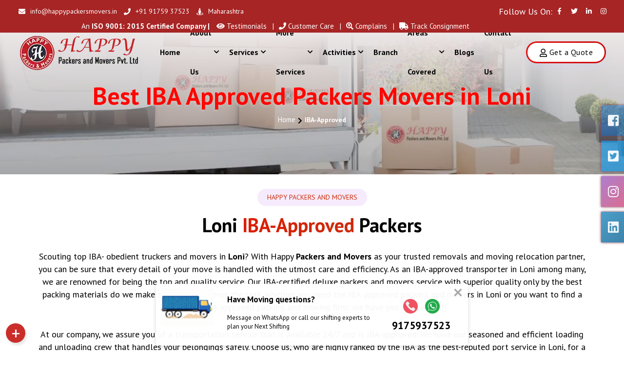

--- FILE ---
content_type: text/html; charset=UTF-8
request_url: https://happypackersmovers.in/iba-approved-packers-in-loni
body_size: 23949
content:
<!doctype html>
<html class="no-js" lang="en">
<head>
    <meta charset="utf-8">
    <meta http-equiv="x-ua-compatible" content="ie=edge">
    <title>IBA Approved Packers and Movers in Loni 9175937523</title>
    <meta name="viewport" content="width=device-width, initial-scale=1">
        <link rel="shortcut icon" type="image/x-icon" href="https://happypackersmovers.in/assets/img/logo/logot.png">
    <meta name="description" content="Happy Packers provides IBA Approved packers and Movers bills in Loni and our professional team of workers has been in this field for the past 17 years." />
    <meta name="keywords" content=""/>
    <link rel="canonical" href="https://happypackersmovers.in/iba-approved-packers-in-loni"/>
	<meta name="author" content="Happy Packers And Movers Pvt. Ltd."/>
	<meta name="copyright" content="Happy Packers And Movers Pvt. Ltd."/>
    <meta name="reply-to" content="info@happypackersmovers.in"/>
	<meta name="expires" content="never"/>
    <meta name="og_title" property="og:title" content="IBA Approved Packers and Movers in Loni 9175937523"/>
    <meta property="og:type" content="website">
    <meta name="og_site_name" property="og:site_name" content="Happy Packers And Movers Pvt. Ltd."/>
    <meta property="og:image" content="https://happypackersmovers.in/assets/img/images/iba.png"/>
    <meta name="og_url" property="og:url" content="https://happypackersmovers.in/iba-approved-packers-in-loni"/>
    <meta property="og:description" content="Happy Packers provides IBA Approved packers and Movers bills in Loni and our professional team of workers has been in this field for the past 17 years." />
<meta name="twitter:card" content="summary_large_image" />
  <meta name="twitter:site" content="https://x.com/happypackersmovers" />
  <meta name="twitter:title" content="IBA Approved Packers and Movers in Loni 9175937523" />
  <meta name="twitter:description" content="Happy Packers provides IBA Approved packers and Movers bills in Loni and our professional team of workers has been in this field for the past 17 years." />
  <meta name="twitter:image" content="https://happypackersmovers.in/assets/img/images/iba.png" />
    <meta name="coverage" content="Worldwide" />
    <meta name="allow-search" content="yes" />
    <meta name="robots" content="index, follow"/>
    <meta property="al:web:url" content="https://happypackersmovers.in/iba-approved-packers-in-loni">
    <meta name="theme-color" content="#e31e25">
    <meta name="HandheldFriendly" content="True">
    <meta name="apple-mobile-web-app-capable" content="yes">
    <meta name="apple-mobile-web-app-status-bar-style" content="#e31e25">
    <meta name="googlebot" content="index, follow"/>
    <meta name="allow-search" content="yes" />
    <meta name="revisit-after" content="weekly" />
    <meta name="distribution" content="global"/>
    <meta name="apple-mobile-web-app-capable" content="yes">
    <meta name="mobile-web-app-capable" content="yes">
<!--     <meta name="geo.position" content="18.6001209,73.7627045"/> -->
    <meta name="language" content="en"/>
    <link rel="apple-touch-icon" href="https://happypackersmovers.in/assets/img/logo/logot.png">
    <link rel="icon" type="image/png" href="https://happypackersmovers.in/assets/img/logo/logot.png" />
    <link rel="apple-touch-icon" href="https://happypackersmovers.in/assets/img/logo/logot.png">
    <link rel="stylesheet" href="https://happypackersmovers.in/assets/css/main.css">
<script type="application/ld+json">
{
	"@context":"http://schema.org",
	"@type":"Organization",
	"name": "Happy Packers And Movers Pvt. Ltd.",
	"url":"https://happypackersmovers.in/iba-approved-packers-in-loni",
	"logo":"https://happypackersmovers.in/assets/img/logo/logot.png"
}
</script>
<script type="application/ld+json">
{
    "@context": "http://schema.org",
    "@type": "LocalBusiness",
    "name": "Happy Packers And Movers Pvt. Ltd.",
    "url": "https://happypackersmovers.in/iba-approved-packers-in-loni",
	"@id": "https://happypackersmovers.in/iba-approved-packers-in-loni",
        "image": [ "https://happypackersmovers.in/assets/img/images/iba.png"],
	    "address": {
        "@type": "PostalAddress",
        "streetAddress": "Office No 6, Sumitra Angan Society, near Polaris Health Care, Shankar Kalat Nagar",
        "addressLocality": "Wakad, Pimpri-Chinchwad",
        "postalCode": "411057",
        "addressRegion": "JQ27+23 Pimpri-Chinchwad, Maharashtra",
        "addressCountry": "India"
    },
	"aggregateRating": {
        "@type": "AggregateRating",
        "ratingValue": "4.9",
        "ratingCount": "147000",
        "bestRating":"5",
		"worstRating":"1"
    	},
	"review": [
        {
            "@type": "Review",
            "datePublished": "22nd Nov, 2022",
            "reviewBody": "To shift the whole household goods, my relative recommended me them I contacted, and after having a deep conversation about the service and quotes, I hired them. They took 2 days to do the entire relocation. It took one day to pack the items and on the other day, the goods were loaded on the carrier.",
            "author": {
                "@type": "Person",
                "name": "Upendra Kr."
            }
        }
	],
    "paymentAccepted": ["Cash","Master Card","Visa Card","Debit Cards","Cheques","Credit Card"],
	"priceRange": "2500 - 50000",
    "telephone": "9175937523",
	"email": "info@happypackersmovers.in"
}
</script>
<script type="application/ld+json">
{
  "@context" : "http://schema.org",
  "@type" : "Product",
  "sku":"HPM5999",
  "mpn": "HPM5999",
  "name" : "Packers and Movers Services in Loni",
  "image" : "https://happypackersmovers.in/assets/img/images/iba.png",
  "description" : "Happy Packers provides IBA Approved packers and Movers bills in Loni and our professional team of workers has been in this field for the past 17 years.",
  "url" : "https://happypackersmovers.in/iba-approved-packers-in-loni",
  "aggregateRating": {
    "@type": "AggregateRating",
    "ratingValue": "4.9",
    "ratingCount": "147000"
  },
  "review": {
        "@type": "Review",
        "reviewRating": {
          "@type": "Rating",
          "ratingValue": "4.9",
          "bestRating": "5"
        },
        "author": {
          "@type": "Person",
          "name": "Upendra Kr."
        }
    },
  "offers": {
    "@type": "Offer",
    "price": "4999.00",
    "priceCurrency": "INR",
	"priceValidUntil":"2026-12-31",
	"availability": "https://schema.org/InStock",
	"url": "https://happypackersmovers.in/iba-approved-packers-in-loni",
	"hasMerchantReturnPolicy":{
		"returnPolicyCategory":"MerchantReturnNotPermitted",
		"applicableCountry":"IN"
	},
	"shippingDetails":{
		"shippingRate":{
            "@type": "MonetaryAmount",
            "value": 1000,
            "currency": "INR"
        },
		"deliveryTime":{
            "@type": "ShippingDeliveryTime",
            "businessDays": {
                "@type": "OpeningHoursSpecification",
                "opens": "09:00:00",
      			"closes": "21:00:00"
            },
            "cutoffTime": "12:00:15Z",
            "handlingTime": {
                "@type": "QuantitativeValue",
                "minValue": 1,
                "maxValue": 3,
                "unitCode": "d"
            },
            "transitTime": {
                "@type": "QuantitativeValue",
                "minValue": 1,
                "maxValue": 10,
                "unitCode": "d"
            }
        },
		"shippingDestination": {
			"addressCountry": "IN",
			"addressRegion": "Loni"
		}
	}
  },
  "brand" : {
    "@type" : "Brand",
    "name" : "Happy Packers And Movers Pvt. Ltd.",
    "image" : "https://happypackersmovers.in/assets/img/images/iba.png"
  }
}
</script>
<!-- Google tag (gtag.js) 
<script async src="https://www.googletagmanager.com/gtag/js?id=AW-10927447303">
</script>
<script>
  window.dataLayer = window.dataLayer || [];
  function gtag(){dataLayer.push(arguments);}
  gtag('js', new Date());

  gtag('config', 'AW-10927447303');
</script>-->

<!-- Google tag (gtag.js) 09/09/2025-->
<script async src="https://www.googletagmanager.com/gtag/js?id=G-MCES3XDQLC"></script>
<script>
  window.dataLayer = window.dataLayer || [];
  function gtag(){dataLayer.push(arguments);}
  gtag('js', new Date());

  gtag('config', 'G-MCES3XDQLC');
</script>
<style>
.rbt-header .mainmenu-nav .mainmenu li.with-megamenu .rbt-megamenu {padding: 0 0px;}
@media only screen and (max-width: 767px){
	.rbt-header .mainmenu-nav .mainmenu > li > a{padding:0px}
	.rbt-header .mainmenu-nav .mainmenu {display: list-item;}
}
</style>
</head>
<body class="rbt-header-sticky"><header class="rbt-header rbt-header-10">
    <div class="rbt-header-top rbt-header-top-1 header-space-betwween bg-not-transparent bg-color-darker top-expended-activation">
        <div class="container-fluid">
            <div class="top-expended-wrapper">
                <div class="top-expended-inner rbt-header-sec align-items-center ">
                    <div class="rbt-header-sec-col rbt-header-left d-none d-xl-block">
                        <div class="rbt-header-content">
                            <div class="header-info">
                                <ul class="rbt-information-list">
                                    <li>
                                        <a href="mailto:info@happypackersmovers.in"><i class="fas fa-envelope"></i>info@happypackersmovers.in</a>
                                    </li>
                                    <li>
                                        <a href="tel:+919175937523"><i class="fa fa-phone"></i>+91 91759 37523</a>
                                    </li>
                                    <li>
                                        <a href="https://happypackersmovers.in/state/maharashtra"><i class="fas fa-street-view"></i> Maharashtra</a>
                                    </li>
                                </ul>
                            </div>
                        </div>
                    </div>
                    <div class="rbt-header-sec-col rbt-header-right mt_md--10 mt_sm--10">
                        <div class="rbt-header-content justify-content-start justify-content-lg-end">
                            <span style="color: #fff;">Follow Us On:</span>
                            <div class="header-info d-none d-xl-block">
                                <ul class="social-share-transparent">
                                    <li>
                                        <a href="https://www.facebook.com/happypackers.in" target="_blank" aria-label="Visit our Facebook page"><i class="fab fa-facebook-f"></i></a>
                                    </li>
                                    <li>
                                        <a href="https://twitter.com/Happypackersin" target="_blank" aria-label="Visit our Twitter page"><i class="fab fa-twitter"></i></a>
                                    </li>
                                    <li>
                                        <a href="https://www.linkedin.com/in/happypackersin" target="_blank" aria-label="Visit our Linkedin page"><i class="fab fa-linkedin-in"></i></a>
                                    </li>
                                    <li>
                                        <a href="https://instagram.com/happypackersandmovers" target="_blank" aria-label="Visit our Instagram page"><i class="fab fa-instagram"></i></a>
                                    </li>
                                </ul>
                            </div>
                        </div>
                    </div>
                </div>
                <div class="row">
                    <div class="col-sm-4">
                        <div class="header-top-left-single-item">
                            <div class="header-top-right-icon-area">
                                <marquee behavior="scroll" loop="infinite" direction="left" style="color: #fff;padding-bottom: 5px;"><small>An <strong>ISO 9001: 2015 Certified Company | GSTIN NO: 27AAECH0488E1ZN</strong> | IBA Approved Packing and Moving Company</small></marquee>
                            </div>
                        </div>
                    </div>
                    <div class="col-sm-8">
                        <div class="header-top-right-single-item" style="padding-bottom: 5px;">
                            <div class="header-top-right-icon-area">
                                <ul>
                                    <li>
                                        <a href="https://happypackersmovers.in/testimonials">
                                            <small><i class="fa fa-eye"></i> Testimonials &nbsp;&nbsp;|</small>
                                        </a>
                                    </li>
                                    <li>
                                        <a href="tel:+91 91759 37523">
                                            <small><i class="fa fa-phone"></i> Customer Care &nbsp;&nbsp;|</small>
                                        </a>
                                    </li>
                                    <li>
                                        <a href="https://happypackersmovers.in/reviews">
                                            <small><i class="fas fa-search-location"></i> Complains &nbsp;&nbsp;|</small>
                                        </a>
                                    </li>
                                    <li>
                                        <a href="https://happypackersmovers.in/tracking">
                                            <small><i class="fa fa-truck"></i> Track Consignment</small>
                                        </a>
                                    </li>

                                </ul>
                            </div>
                        </div>
                    </div>
                </div>
            </div>
        </div>
    </div>
    <div class="rbt-sticky-placeholder" style="height: 0px;"></div>
    <div class="rbt-header-wrapper header-space-betwween header-transparent header-sticky">
        <div class="container-fluid">
            <div class="mainbar-row rbt-navigation-start align-items-center">
                <div class="header-left rbt-header-content">
                    <div class="header-info">
                        <div class="logo">
                            <a href="https://happypackersmovers.in/">
                                <img class="img-fluid" src="https://happypackersmovers.in/assets/img/logo/logo.webp" loading="lazy" alt="Happy Packers logo">
                            </a>
                        </div>
                    </div>
                </div>
                <div class="rbt-main-navigation d-none d-xl-block">
                    <nav class="mainmenu-nav">
                        <ul class="mainmenu">
                            <li class="with-megamenu has-menu-child-item position-static">
                                <a href="https://happypackersmovers.in/">Home </a>
                            </li>

                            <li class="with-megamenu has-menu-child-item">
                                <a href="#">About Us <i class="fa fa-chevron-down" style="padding-left: 5px;font-size: 12px;"></i></a>

                                <div class="rbt-megamenu grid-item-2">
                                    <div class="wrapper">
                                        <div class="row">
                                            <div class="col-lg-12">
                                                <div class="mega-top-banner">
                                                    <div class="content">
                                                        <h4 class="title">Happy Packers and Movers Pvt. Ltd.</h4>
                                                        <p class="description">Happy Packers and Movers are experts in the packing and moving field since 2006</p>
                                                    </div>
                                                </div>
                                            </div>
                                        </div>
                                        <div class="row row--15">
                                            <div class="col-lg-12 col-xl-6 col-xxl-6 single-mega-item">
                                                <ul class="mega-menu-item">
                                                    <li><a href="https://happypackersmovers.in/about">About Us</a></li>
                                                    <li><a href="https://happypackersmovers.in/why-choose-us">Why Us</a></li>
                                                    <li><a href="https://happypackersmovers.in/process">Working Process</a></li>
                                                    <li><a href="https://happypackersmovers.in/iba-approved-packers-in-pune">IBA Approved Packers</a></li>
                                                    <li><a href="https://happypackersmovers.in/mission-and-vision">Mision and Vision</a></li>
                                                </ul>
                                            </div>
                                            <div class="col-lg-12 col-xl-6 col-xxl-6 single-mega-item">
                                                <ul class="mega-menu-item">
                                                    <li><a href="https://happypackersmovers.in/testimonials">Testimonials</a></li>
                                                    <li><a href="https://happypackersmovers.in/faq">FAQs</a></li>
                                                    <li><a href="https://happypackersmovers.in/choice">Best Choice Packers</a></li>
                                                    <li><a href="https://happypackersmovers.in/reliable">Most Reliable Packers</a></li>
                                                </ul>
                                            </div>
                                        </div>
                                    </div>
                                </div>

                            </li>
                            <li class="with-megamenu has-menu-child-item position-static">
                                <a href="#">Services <i class="fa fa-chevron-down" style="font-size: 12px;padding-left: 5px;"></i></a>

                                <div class="rbt-megamenu menu-skin-dark">
                                    <div class="wrapper">
                                        <div class="row row--15 home-plesentation-wrapper single-dropdown-menu-presentation">


                                            <div class="col-lg-3 col-6 single-mega-item">
                                                <div class="demo-single">
                                                    <div class="inner">
                                                        <div class="thumbnail">
                                                            <a href="https://happypackersmovers.in/home-shifting-service"><img class="img-fluid" src="https://happypackersmovers.in/assets/img/images/menu1.png" loading="lazy" alt="shifting home image"></a>
                                                        </div>
                                                        <div>
                                                            <b class="bld"><a href="https://happypackersmovers.in/home-shifting-service">Home Shifting <span class="btn-icon"><i class="fa fa-arrow-right"></i></span></a></b>
                                                        </div>
                                                    </div>
                                                </div>
                                            </div>
                                            <div class="col-lg-3 col-6 single-mega-item">
                                                <div class="demo-single">
                                                    <div class="inner">
                                                        <div class="thumbnail">
                                                            <a href="https://happypackersmovers.in/office-shifting-service"><img class="img-fluid" src="https://happypackersmovers.in/assets/img/images/menu2.png" loading="lazy" alt="Shifting office image"></a>
                                                        </div>
                                                        <div>
                                                            <b class="bld"><a href="https://happypackersmovers.in/office-shifting-service">Office Shifting <span class="btn-icon"><i class="fa fa-arrow-right"></i></span></a></b>
                                                        </div>
                                                    </div>
                                                </div>
                                            </div>
                                            <div class="col-lg-3 col-6 single-mega-item">
                                                <div class="demo-single">
                                                    <div class="inner">
                                                        <div class="thumbnail">
                                                            <a href="https://happypackersmovers.in/car-shifting-service"><img class="img-fluid" src="https://happypackersmovers.in/assets/img/images/menu3.png" loading="lazy" alt="Shifting car image"></a>
                                                        </div>
                                                        <div>
                                                            <b class="bld"><a href="https://happypackersmovers.in/car-shifting-service">Car Transportation <span class="btn-icon"><i class="fa fa-arrow-right"></i></span></a></b>
                                                        </div>
                                                    </div>
                                                </div>
                                            </div>
                                            <div class="col-lg-3 col-6 single-mega-item">
                                                <div class="demo-single">
                                                    <div class="inner">
                                                        <div class="thumbnail">
                                                            <a href="https://happypackersmovers.in/bike-shifting-service"><img class="img-fluid" src="https://happypackersmovers.in/assets/img/images/menu8.png" loading="lazy" alt="Shifting bike image"></a>
                                                        </div>
                                                        <div>
                                                            <b class="bld"><a href="https://happypackersmovers.in/bike-shifting-service">Bike Transportation <span class="btn-icon"><i class="fa fa-arrow-right"></i></span></a></b>
                                                        </div>
                                                    </div>
                                                </div>
                                            </div>
                                            <div class="col-lg-2 col-6 single-mega-item">
                                                <div class="demo-single">
                                                    <div class="inner">
                                                        <div class="thumbnail">
                                                            <a href="https://happypackersmovers.in/packing-unpacking-service"><img class="img-fluid" src="https://happypackersmovers.in/assets/img/images/menu4.png" loading="lazy" alt="packing unpacking image"></a>
                                                        </div>
                                                        <div>
                                                            <b class="bld"><a href="https://happypackersmovers.in/packing-unpacking-service">Packing and Unpacking <span class="btn-icon"><i class="fa fa-arrow-right"></i></span></a></b>
                                                        </div>
                                                    </div>
                                                </div>
                                            </div>
                                            <div class="col-lg-2 col-6 single-mega-item">
                                                <div class="demo-single">
                                                    <div class="inner">
                                                        <div class="thumbnail">
                                                            <a href="https://happypackersmovers.in/loading-unloading-service"><img class="img-fluid" src="https://happypackersmovers.in/assets/img/images/menu5.png" loading="lazy" alt="loading unloading image"></a>
                                                        </div>
                                                        <div>
                                                            <b class="bld"><a href="https://happypackersmovers.in/loading-unloading-service">Loading and Unloading <span class="btn-icon"><i class="fa fa-arrow-right"></i></span></a></b>
                                                        </div>
                                                    </div>
                                                </div>
                                            </div>
                                            <div class="col-lg-2 col-6 single-mega-item">
                                                <div class="demo-single">
                                                    <div class="inner">
                                                        <div class="thumbnail">
                                                            <a href="https://happypackersmovers.in/fine-art-antiques-service"><img class="img-fluid" src="https://happypackersmovers.in/assets/img/images/menu9.png" loading="lazy" alt="fine arts antiques image"></a>
                                                        </div>
                                                        <div>
                                                            <b class="bld"><a href="https://happypackersmovers.in/fine-art-antiques-service">Fine-Arts & Antiques Shipping <span class="btn-icon"><i class="fa fa-arrow-right"></i></span></a></b>
                                                        </div>
                                                    </div>
                                                </div>
                                            </div>
                                            <div class="col-lg-2 col-6 single-mega-item">
                                                <div class="demo-single">
                                                    <div class="inner">
                                                        <div class="thumbnail">
                                                            <a href="https://happypackersmovers.in/heavy-machinery-shifting-service"><img class="img-fluid" src="https://happypackersmovers.in/assets/img/images/menu10.png" loading="lazy" alt="heavy machinery image"></a>
                                                        </div>
                                                        <div>
                                                            <b class="bld"><a href="https://happypackersmovers.in/heavy-machinery-shifting-service">Heavy Machinery Transportation <span class="btn-icon"><i class="fa fa-arrow-right"></i></span></a></b>
                                                        </div>
                                                    </div>
                                                </div>
                                            </div>
                                            <div class="col-lg-2 col-6 single-mega-item">
                                                <div class="demo-single">
                                                    <div class="inner">
                                                        <div class="thumbnail">
                                                            <a href="https://happypackersmovers.in/goods-insurance-service"><img class="img-fluid" src="https://happypackersmovers.in/assets/img/images/menu6.png" loading="lazy" alt="insurance image"></a>
                                                        </div>
                                                        <div>
                                                            <b class="bld"><a href="https://happypackersmovers.in/goods-insurance-service">Goods Transit Insurance <span class="btn-icon"><i class="fa fa-arrow-right"></i></span></a></b>
                                                        </div>
                                                    </div>
                                                </div>
                                            </div>
                                            <div class="col-lg-2 col-6 single-mega-item">
                                                <div class="demo-single">
                                                    <div class="inner">
                                                        <div class="thumbnail">
                                                            <a href="https://happypackersmovers.in/storage-warehousing-service"><img class="img-fluid" src="https://happypackersmovers.in/assets/img/images/menu7.png" loading="lazy" alt="storage warehouse image"></a>
                                                        </div>
                                                        <div>
                                                            <b class="bld"><a href="https://happypackersmovers.in/storage-warehousing-service">Storage Warehousing<span class="btn-icon"><i class="fa fa-arrow-right"></i></span></a></b>
                                                        </div>
                                                    </div>
                                                </div>
                                            </div>
                                        </div>
                                    </div>
                                </div>
                            </li>

                            <li class="has-dropdown has-menu-child-item">
                                <a href="#">More Services
                                    <i class="fa fa-chevron-down" style="padding-left: 5px;font-size: 12px;"></i>
                                </a>
                                <ul class="submenu">
                                    <li class="has-dropdown"><a href="https://happypackersmovers.in/luggage-transportation">Luggage Transportation</a></li>
                                    <li class="has-dropdown"><a href="https://happypackersmovers.in/international-relocation">International Relocation</a></li>
                                    <li class="has-dropdown"><a href="https://happypackersmovers.in/interstate-transportation">Interstate Transportation</a></li>
                                    <li class="has-dropdown"><a href="https://happypackersmovers.in/packers-from-one-state-to-another-state">State to State Move</a></li>
                                    <li class="has-dropdown"><a href="https://happypackersmovers.in/reliable-packers-and-movers-in-india">Reliable Packers & Movers</a></li>
                                    <li class="has-dropdown"><a href="https://happypackersmovers.in/genuine-packers-and-movers-in-india">Genuine Packers & Movers</a></li>
                                    <li class="has-dropdown"><a href="https://happypackersmovers.in/top-rated-packers-and-movers-in-india">Top-Rated Packers & Movers</a></li>
                                    <li class="has-dropdown"><a href="https://happypackersmovers.in/affordable-packers-and-movers-in-india">Affordable Packers & Movers</a></li>
                                    <li class="has-dropdown"><a href="https://happypackersmovers.in/affordable-packing-and-moving-in-india">Affordable Packing & Moving</a></li>
                                    <li class="has-dropdown"><a href="https://happypackersmovers.in/cheapest-packers-and-movers-in-india">Cheapest Packers & Movers</a></li>
                                </ul>
                            </li>

                            <li class="has-dropdown has-menu-child-item">
                                <a href="#">Activities
                                    <i class="fa fa-chevron-down" style="padding-left: 5px;font-size: 12px;"></i>
                                </a>
                                <ul class="submenu">
                                    <li class="has-dropdown"><a href="https://happypackersmovers.in/moving-tips">Moving Tips & Suggestions</a></li>
                                    <li class="has-dropdown"><a href="https://happypackersmovers.in/fraud">Fraud Detection</a></li>
                                    <li class="has-dropdown"><a href="https://happypackersmovers.in/tracking">Track Consignment</a></li>
                                    <li class="has-dropdown"><a href="https://happypackersmovers.in/reviews">Customers Review, Ratings</a></li>
                                    <li class="has-dropdown"><a href="https://happypackersmovers.in/careers">Careers</a></li>
                                    <li class="has-dropdown"><a href="https://happypackersmovers.in/cost-calculator">Cost Calculator</a></li>
                                </ul>
                            </li>

                            <li class="with-megamenu has-menu-child-item position-static">
                                <a href="https://happypackersmovers.in/branch">Branch </a>
                            </li>

                            <li class="has-dropdown has-menu-child-item">
                                <a href="#">Areas Covered <i class="fa fa-chevron-down" style="padding-left: 5px;font-size: 12px;"></i></a>
                                <ul class="submenu">
                                    <li class="has-dropdown"><a href="https://happypackersmovers.in/state/maharashtra">Maharashtra</a></li>
                                    <li class="has-dropdown"><a href="https://happypackersmovers.in/state/karnataka">Karnataka</a></li>
                                    <li class="has-dropdown"><a href="https://happypackersmovers.in/state/gujarat">Gujarat</a></li>
                                    <li class="has-dropdown"><a href="https://happypackersmovers.in/state/telangana">Telangana</a></li>
                                    <li class="has-dropdown"><a href="https://happypackersmovers.in/state/pune">Pune</a></li>
                                    <li class="has-dropdown"><a href="https://happypackersmovers.in/indian-states-packers-and-movers">Interstate Moving</a></li>
                                </ul>
                            </li> 
                            <li class="with-megamenu has-menu-child-item position-static">
                                <a href="https://happypackersmovers.in/blog/view">Blogs</a>
                            </li>
                            <li class="with-megamenu has-menu-child-item position-static">
                                <a href="https://happypackersmovers.in/contacts">Contact Us </a>
                            </li>
                        </ul>
                    </nav>
                </div>
                <div class="header-right">
                    <div class="rbt-btn-wrapper d-none d-xl-block">
                        <button data-bs-target="#qteModal" data-bs-toggle="modal" class="rbt-btn rbt-marquee-btn marquee-auto btn-border-gradient radius-round btn-sm hover-transform-none">
                            <i class="far fa-user"></i>
                            Get a Quote <span></span></button>
                    </div>
                    <div class="mobile-menu-bar d-block d-xl-none">
                        <div class="hamberger">
                            <button class="hamberger-button rbt-round-btn" aria-label="Open">
                                <i class="fas fa-bars"></i>
                            </button>
                        </div>
                    </div>
                </div>
            </div>
        </div>
    </div>


<style>
    .bld {
        margin-top: 10px;
        line-height: inherit;
        font-size: 14px;
        color: #000 !important;
        display: block;
    }
</style>

<div class="popup-mobile-menu">
    <div class="inner-wrapper">
        <div class="inner-top">
            <div class="content">
                <div class="logo">
                    <a href="https://happypackersmovers.in/">
                        <img class="img-fluid" src="https://happypackersmovers.in/assets/img/logo/logo.webp" loading="lazy" alt="Happy Packers logo">
                    </a>
                </div>
                <div class="rbt-btn-close">
                    <button class="close-button rbt-round-btn" aria-label="Close"><i class="fas fa-times"></i></button>
                </div>
            </div>
            <ul class="navbar-top-left rbt-information-list justify-content-start mt-3">
                <li>
                    <a href="mailto:info@happypackersmovers.in"><i class="fas fa-envelope"></i>info@happypackersmovers.in</a>
                </li>
                <li>
                    <a href="tel:+919175937523"><i class="fa fa-phone"></i>+91 91759 37523</a>
                </li>
            </ul>
        </div>

        <nav class="mainmenu-nav">
            <ul class="mainmenu">
                <li class="position-static">
                    <a href="https://happypackersmovers.in/">Home </a>
                </li>

                <li class="has-dropdown has-menu-child-item">
                    <a href="#">About Us
                        <i class="fa fa-chevron-down"></i>
                    </a>
                    <ul class="submenu">
                        <li><a href="https://happypackersmovers.in/about">About Us</a></li>
                        <li><a href="https://happypackersmovers.in/why-choose-us">Why Us</a></li>
                        <li><a href="https://happypackersmovers.in/process">Working Process</a></li>
                        <li><a href="https://happypackersmovers.in/mission-and-vision">Mision and Vision</a></li>
                        <li><a href="https://happypackersmovers.in/testimonials">Testimonials</a></li>
                        <li><a href="https://happypackersmovers.in/faq">FAQs</a></li>
                        <li><a href="https://happypackersmovers.in/iba-approved-packers-in-pune">IBA Approved Packers</a></li>
                        <li><a href="https://happypackersmovers.in/choice">Best Choice Packers</a></li>
                        <li><a href="https://happypackersmovers.in/reliable">Most Reliable Packers</a></li>
                    </ul>
                </li>

                <li class="has-dropdown has-menu-child-item">
                    <a href="#">Services
                        <i class="fa fa-chevron-down"></i>
                    </a>
                    <ul class="submenu">
                        <li><a href="https://happypackersmovers.in/home-shifting-service">Home Shifting Services</a></li>
                        <li><a href="https://happypackersmovers.in/office-shifting-service">Office Shifting Services</a></li>
                        <li><a href="https://happypackersmovers.in/car-shifting-service">Car Transportation Services</a></li>
                        <li><a href="https://happypackersmovers.in/bike-shifting-service">Bike Transportation Services</a></li>
                        <li><a href="https://happypackersmovers.in/packing-unpacking-service">Packing and Unpacking</a></li>
                        <li><a href="https://happypackersmovers.in/loading-unloading-service">Loading and Unloading</a></li>
                        <li><a href="https://happypackersmovers.in/fine-art-antiques-service">Fine-Arts & Antiques Shipping</a></li>
                        <li><a href="https://happypackersmovers.in/heavy-machinery-shifting-service">Heavy Machinery Transportation</a></li>
                        <li><a href="https://happypackersmovers.in/goods-insurance-service">Goods Transit Insurance</a></li>
                        <li><a href="https://happypackersmovers.in/storage-warehousing-service">Storage/Warehousing</a></li>
                    </ul>
                </li>

                <li class="has-dropdown has-menu-child-item">
                    <a href="#">More Services
                        <i class="fa fa-chevron-down"></i>
                    </a>
                    <ul class="submenu">
                        <li><a href="https://happypackersmovers.in/luggage-transportation">Luggage Transportation</a></li>
                        <li><a href="https://happypackersmovers.in/international-relocation">International Relocation</a></li>
                        <li><a href="https://happypackersmovers.in/interstate-transportation">Interstate Transportation</a></li>
                    </ul>
                </li>

                <li class="has-dropdown has-menu-child-item">
                    <a href="#">Activities
                        <i class="fa fa-chevron-down"></i>
                    </a>
                    <ul class="submenu">
                        <li><a href="https://happypackersmovers.in/moving-tips">Moving Tips & Suggestions</a></li>
                        <li><a href="https://happypackersmovers.in/fraud">Fraud Detection</a></li>
                        <li><a href="https://happypackersmovers.in/tracking">Track Consignment</a></li>
                        <li><a href="https://happypackersmovers.in/reviews">Customers Review, Ratings</a></li>
                        <li><a href="https://happypackersmovers.in/careers">Careers</a></li>
                        <li><a href="https://happypackersmovers.in/cost-calculator">Cost Calculator</a></li>
                    </ul>
                </li>

                <li class="position-static">
                    <a href="https://happypackersmovers.in/branch">Branch </a>
                </li>

                <li class="has-dropdown has-menu-child-item">
                    <a href="#">State Wise
                        <i class="fa fa-chevron-down"></i>
                    </a>
                    <ul class="submenu">
                        <li><a href="https://happypackersmovers.in/state/maharashtra">Maharashtra</a></li>
                        <li><a href="https://happypackersmovers.in/state/karnataka">Karnataka</a></li>
                        <li><a href="https://happypackersmovers.in/state/gujarat">Gujarat</a></li>
                        <li><a href="https://happypackersmovers.in/state/telangana">Telangana</a></li>
                    </ul>
                </li>

                <li class="position-static">
                    <a href="https://happypackersmovers.in/blog/view">Blogs </a>
                </li>

                <li class="position-static">
                    <a href="https://happypackersmovers.in/contacts">Contact Us </a>
                </li>
            </ul>
        </nav>

        <div class="mobile-menu-bottom">
            <div class="rbt-btn-wrapper mb--20">
                <a data-bs-target="#qteModal" data-bs-toggle="modal" class="rbt-btn btn-border-gradient radius-round btn-sm hover-transform-none w-100 justify-content-center text-center" href="#">
                    <span>Get a Quote</span>
                </a>
            </div>

            <div class="social-share-wrapper">
                <span class="rbt-short-title d-block">Find With Us</span>
                <ul class="social-icon social-default transparent-with-border justify-content-start mt--20">
                    <li><a href="https://www.facebook.com/happypackers.in" target="_blank">
                            <i class="fab fa-facebook"></i>
                        </a>
                    </li>
                    <li><a href="https://twitter.com/Happypackersin" target="_blank">
                            <i class="fab fa-twitter"></i>
                        </a>
                    </li>
                    <li><a href="https://instagram.com/happypackersandmovers" target="_blank">
                            <i class="fab fa-instagram"></i>
                        </a>
                    </li>
                    <li><a href="https://www.linkedin.com/in/happypackersin" target="_blank">
                            <i class="fab fa-linkedin"></i>
                        </a>
                    </li>
                </ul>
            </div>
        </div>

    </div>
</div>
</header>
<!-- to load FCP -->
<script src="https://happypackersmovers.in/assets/js/jquery.min.js"></script><main>
   <div class="rbt-breadcrumb-default ptb--100 ptb_md--50 ptb_sm--30 bg-gradient-1">
	<div class="container">
		<div class="row">
			<div class="col-lg-12">
				<div class="breadcrumb-inner text-center">
					<h1 class="title">Best IBA Approved Packers Movers in
						Loni					</h1>
					<ul class="page-list">
						<li class="rbt-breadcrumb-item"><a href="https://happypackersmovers.in/">Home</a></li>
						<li>
							<div class="icon-right"><i class="fa fa-chevron-right"></i></div>
						</li>
						<li class="rbt-breadcrumb-item active">IBA-Approved</li>
					</ul>
				</div>
			</div>
		</div>
	</div>
</div>

<div class="section-title text-center container">
	<span class="subtitle bg-secondary-opacity mt-5">Happy Packers and Movers
	</span>
	<h2 class="title">
		Loni <span class="theme-gradient">IBA-Approved</span> Packers
	</h2><br>
	<p> Scouting top IBA- obedient truckers and movers in <b>Loni</b>? With Happy <strong>Packers and Movers</strong> as your trusted
		removals and moving relocation partner, you can be sure that every detail of your move is handled with the
		utmost care and efficiency. As an IBA-approved transporter in Loni among many, we are renowned for being the
		top and quality service. Our IBA-certified deluxe packers and movers service with superior quality only by the
		best packing materials do we make sure it is. Whatever the task, whether you need the IBA-approved packers and
		movers in Loni or you want to find a nearby IBA-approved packing and moving firm; we have you all covered!
	</p>
	<p> At our company, we assure you of a transportation service that is available 24/7 and is IBA-approved. We have
		our seasoned and efficient loading and unloading crew that handles your belongings safely. Choose us, who are
		highly ranked by the IBA as the best-reputed port service in Loni, for a hitch-free move. And we coast
		through our strategy to guarantee quality and satisfied customization, we are sure to provide a stress-free
		moving process.
	</p>
</div>
<div class="rbt-putchase-guide-area breadcrumb-style-max-width rbt-section-gapBottom mt-5">
	<div class="rbt-article-content-wrapper">
		<div class="post-thumbnail mb--30 position-relative wp-block-image alignwide">
			<img class="w-100" src="https://happypackersmovers.in/assets/img/images/iba.png" loading="lazy" alt="Iba Happy Packers">
		</div>
		<div class="text-center">
			<style>
    .layout-pb-lg{padding-bottom:20px}.layout-pt-lg{padding-top:20px}.mb-40{margin-bottom:40px!important}.mt-40{margin-top:40px!important}.title-vertical-line{text-align:center;position:relative;padding-top:20px}.sectionTitle__title{font-size:30px;line-height:34px;font-weight:500;color:#c92e2a}.text:before{content:'';position:absolute;display:block;width:120px;height:3px;background:#c92e2a;bottom:-5px;left:calc(50% - 60px)}.container::after,.row::after{content:"";clear:both;display:table}.y-gap-30{margin-top:-15px;margin-bottom:-15px}.pt-60{padding-top:60px!important}.y-gap-30>*{padding-top:15px;padding-bottom:15px}.coursesCard.-type-3{padding:35px 10px}.coursesCard.-type-3 .coursesCard__icon{display:flex;justify-content:center;align-items:center;border-radius:100%;width:130px;height:130px;margin:0 auto;font-size:50px;transition:.2s cubic-bezier(.215, .61, .355, 1)}.coursesCard.-type-3:hover .coursesCard__icon{background-color:#b0afb5}.bg-green-3{background-color:#ad4c49}.fw-500{font-weight:500!important;padding:10px}.lh-1{line-height:1!important}.text-18{font-size:18px!important}
</style>
<section class="layout-pt-lg layout-pb-lg mt-40 mb-40">
    <div class="container">
        <div class="row text-center">
            <div class="justify-center">
                <div class="col-auto">
                    <div class="sectionTitle title-vertical-line ">
                        <h4 class="sectionTitle__title text">Our Effect</h4>
                    </div>
                </div>
            </div>
            <div class="col-lg-2 col-md-6 col-6">
                <div class="coursesCard -type-3 text-center">
                    <div class="coursesCard__icon bg-green-3">
                        <span class="coursesCard__title text-18 lh-1 fw-500 text-white">SINCE <b>2006</b></span> 
                    </div>
                </div>
            </div>
            <div class="col-lg-2 col-md-6 col-6">
                <div class="coursesCard -type-3 text-center">
                    <div class="coursesCard__icon bg-green-3">
                        <span class="coursesCard__title text-18 lh-1 fw-500 text-white">ON TIME DELIVERY <strong>98%</strong></span> 
                    </div>
                </div>
            </div>
            <div class="col-lg-2 col-md-6 col-6">
                <div class="coursesCard -type-3 text-center">
                    <div class="coursesCard__icon bg-green-3">
                        <span class="coursesCard__title text-18 lh-1 fw-500 text-white"><b>IBA</b> APPROVED</span> 
                    </div>
                </div>
            </div>
            <div class="col-lg-2 col-md-6 col-6">
                <div class="coursesCard -type-3 text-center">
                    <div class="coursesCard__icon bg-green-3">
                        <span class="coursesCard__title text-18 lh-1 fw-500 text-white">RELIABLE <strong>PRICE</strong></span> 
                    </div>
                </div>
            </div>
            <div class="col-lg-2 col-md-6 col-6">
                <div class="coursesCard -type-3 text-center">
                    <div class="coursesCard__icon bg-green-3">
                        <span class="coursesCard__title text-18 lh-1 fw-500 text-white">FULLY <b>INSURED</b></span> 
                    </div>
                </div>
            </div>
            <div class="col-lg-2 col-md-6 col-6">
                <div class="coursesCard -type-3 text-center">
                    <div class="coursesCard__icon bg-green-3">
                        <span class="coursesCard__title text-18 lh-1 fw-500 text-white">TRUSTED PARTNERS <strong>130+</strong></span> 
                    </div>
                </div>
            </div>
            <div class="col-lg-2 col-md-6 col-6">
                <div class="coursesCard -type-3 text-center">
                    <div class="coursesCard__icon bg-green-3">
                        <span class="coursesCard__title text-18 lh-1 fw-500 text-white">HIGHLY <b>TRAINED</b> WORKER</span> 
                    </div>
                </div>
            </div>
            <div class="col-lg-2 col-md-6 col-6">
                <div class="coursesCard -type-3 text-center">
                    <div class="coursesCard__icon bg-green-3">
                        <span class="coursesCard__title text-18 lh-1 fw-500 text-white"><strong>30000+</strong> HAPPY CUSTOMER'S</span> 
                    </div>
                </div>
            </div>
            <div class="col-lg-2 col-md-6 col-6">
                <div class="coursesCard -type-3 text-center">
                    <div class="coursesCard__icon bg-green-3">
                        <span class="coursesCard__title text-18 lh-1 fw-500 text-white"><b>15+</b> BRANCHES</span> 
                    </div>
                </div>
            </div>
            <div class="col-lg-2 col-md-6 col-6">
                <div class="coursesCard -type-3 text-center">
                    <div class="coursesCard__icon bg-green-3">
                        <span class="coursesCard__title text-18 lh-1 fw-500 text-white"><strong>NO</strong> HIDDEN COST</span> 
                    </div>
                </div>
            </div>
            <div class="col-lg-2 col-md-6 col-6">
                <div class="coursesCard -type-3 text-center">
                    <div class="coursesCard__icon bg-green-3">
                        <span class="coursesCard__title text-18 lh-1 fw-500 text-white">COVERED CITY <b>250+</b></span> 
                    </div>
                </div>
            </div>
            <div class="col-lg-2 col-md-6 col-6">
                <div class="coursesCard -type-3 text-center">
                    <div class="coursesCard__icon bg-green-3">
                        <span class="coursesCard__title text-18 lh-1 fw-500 text-white">CUSTOMER'S REFFERAL RATE <strong>97%</strong></span> 
                    </div>
                </div>
            </div>
        </div>
    </div>
</section>			<div class="col-lg-12 col-sm-12">
    <h3>Loni Removalist Price List</h3>
    <p>Loni Packers and Movers offers transparent and affordable pricing tailored to your relocation needs.</p>
    <div class="table-responsive">
    <table class="table table-hover">
        <tr class="bg-dark text-light">
            <th>Shifting type</th>
            <th>100-200 km</th>
            <th>150-500 km</th>
            <th>600-1000 km</th>
            <th>1100-2500 km</th>
        </tr>
        <tr>
            <td>Few items</td>
            <td>Rs 5,000-8,000</td>
            <td>Rs 6,500-12,000</td>
            <td>Rs 10,500-15,000</td>
            <td>Rs 12,500-18,000</td>
        </tr>
        <tr>
            <td>1 BHK House</td>
            <td>Rs 8,500-12,000</td>
            <td>Rs 10,500-14,000</td>
            <td>Rs 15,500-18,000</td>
            <td>Rs 16,500-25,000</td>
        </tr>
        <tr>
            <td>2 BHK House</td>
            <td>Rs 10,500-15,000</td>
            <td>Rs 14,500-20,000</td>
            <td>Rs 21,500-28,000</td>
            <td>Rs 26,500-35,000</td>
        </tr>
        <tr>
            <td>3 BHK House</td>
            <td>Rs 15,500-20,000</td>
            <td>Rs 21,000-25,000</td>
            <td>Rs 26,000-30,000</td>
            <td>Rs 31,000-40,000</td>
        </tr>
        <tr>
            <td>4 BHK House</td>
            <td>Rs 21,500-28,000</td>
            <td>Rs 28,500-35,000</td>
            <td>Rs 36,000-40,000</td>
            <td>Rs 41,000-45,000</td>
        </tr>
    </table>
    </div>
    <h4>Happy Packers Office Relocation Charges Loni</h4>
    <p>As Loni's most trusted office relocation specialists, We offers transparent pricing for businesses of all sizes. Our charges include complete packing, safe transportation, and setup assistance.</p>
<div class="table-responsive mb-3">
    <table class="table table-hover">
        <tr class="bg-dark text-light">
            <th>Workspace Type</th>
            <th>Under 10 Km</th>
            <th>10-25 Km</th>
            <th>25+ Km</th>
        </tr>
        <tr>
            <td>Startup Office (5-10 Employees)</td>
            <td>Rs 10,000 - Rs 15,000</td>
            <td>Rs 14,000 - Rs 19,000</td>
            <td>Rs 18,000 - Rs 24,000</td>
        </tr>
        <tr>
            <td>Compact Office (15-30 Employees)</td>
            <td>Rs 18,500 - Rs 28,000</td>
            <td>Rs 23,000 - Rs 34,500</td>
            <td>Rs 28,000 - Rs 40,000</td>
        </tr>
        <tr>
            <td>Mid-Sized Office (40-75 Employees)</td>
            <td>Rs 35,000 - Rs 55,000</td>
            <td>Rs 42,000 - Rs 65,000</td>
            <td>Rs 50,000 - Rs 75,000</td>
        </tr>
        <tr>
            <td>Large Office (80-150 Employees)</td>
            <td>Rs 60,000 - Rs 1,10,000</td>
            <td>Rs 75,000 - Rs 1,30,000</td>
            <td>Rs 85,000 - Rs 1,50,000</td>
        </tr>
        <tr>
            <td>Enterprise Solutions (150+ Employees)</td>
            <td colspan="3" class="text-center">Customized Pricing | Free Site Evaluation</td>
        </tr>
    </table>
</div>
<h4>Our Packers Bike & Car Removal Services in Loni</h4>
<p class="service-desc">We provide safest two-wheeler and four-wheeler transportation services across Maharashtra with 100% damage protection. Our prices include full insurance coverage, professional loading/unloading, and real-time GPS tracking for your vehicle's security.</p>
<div class="table-responsive">
    <table class="table table-hover">
        <tr class="bg-dark text-white">
            <th>Vehicle/Distance</th>
            <th>50-300 km</th>
            <th>300-600 km</th>
            <th>600-900 km</th>
            <th>900-1200 km</th>
            <th>1200-1500 km</th>
            <th>1500-2000 km</th>
        </tr>
        <tr>
            <td>Motorcycle Transport</td>
            <td>Rs 2,500 - 4,800</td>
            <td>Rs 3,200 - 5,500</td>
            <td>Rs 4,000 - 6,800</td>
            <td>Rs 5,500 - 8,200</td>
            <td>Rs 6,800 - 9,500</td>
            <td>Rs 8,000 - 11,000</td>
        </tr>
        <tr>
            <td>Car Transportation</td>
            <td>Rs 5,200 - 9,500</td>
            <td>Rs 7,000 - 12,000</td>
            <td>Rs 8,500 - 14,500</td>
            <td>Rs 10,000 - 16,800</td>
            <td>Rs 12,500 - 19,500</td>
            <td>Rs 15,000 - 22,000</td>
        </tr>
        <tr>
            <td>Scooter Relocation</td>
            <td>Rs 2,000 - 4,200</td>
            <td>Rs 2,800 - 5,000</td>
            <td>Rs 3,500 - 6,200</td>
            <td>Rs 4,800 - 7,500</td>
            <td>Rs 6,000 - 8,800</td>
            <td>Rs 7,200 - 10,500</td>
        </tr>
    </table>
</div>
<h4>Warehouse & Storage Solutions in Loni</h4>
<p class="storage-intro">Secure your belongings in our climate-controlled Loni warehouses with 24/7 CCTV surveillance. Our flexible storage plans include free monthly inspections and Rs.10 lakh insurance coverage. Prices include GST and loading/unloading assistance.</p>
<div class="table-responsive">
    <table class="table table-hover">
        <tr class="bg-dark text-light">
            <th>Storage Type</th>
            <th>Monthly Charges</th>
            <th>Capacity</th>
        </tr>
        <tr>
            <td>Compact Home Storage (500 sq ft)</td>
            <td>Rs 3,500</td>
            <td>20-25 Boxes</td>
        </tr>
        <tr>
            <td>Family Storage (800 sq ft)</td>
            <td>Rs 4,800</td>
            <td>35-40 Boxes</td>
        </tr>
        <tr>
            <td>Premium Home Storage (1200 sq ft)</td>
            <td>Rs 6,200</td>
            <td>50-55 Boxes</td>
        </tr>
        <tr>
            <td>Small Box (1x1x1 ft)</td>
            <td>Rs 400</td>
            <td>Single Unit</td>
        </tr>
        <tr>
            <td>Medium Box (2x2x2 ft)</td>
            <td>Rs 650</td>
            <td>Single Unit</td>
        </tr>
        <tr>
            <td>Large Box (3x3x3 ft)</td>
            <td>Rs 850</td>
            <td>Single Unit</td>
        </tr>
        <tr>
            <td>Two-Wheeler Storage</td>
            <td>Rs 900 - 2,200</td>
            <td>Covered Parking</td>
        </tr>
        <tr>
            <td>Compact Car Storage</td>
            <td>Rs 2,800 - 4,000</td>
            <td>Indoor Facility</td>
        </tr>
        <tr>
            <td>SUV/XC90 Storage</td>
            <td>Rs 4,500 - 5,500</td>
            <td>Premium Bay</td>
        </tr>
        <tr>
            <td>Climate-Controlled Unit</td>
            <td>Rs 7,500+</td>
            <td>Custom Space</td>
        </tr>
    </table>
</div>
<h4>Packers and Movers Transport Charges in Loni</h4>
<p>Find competitive rates for your relocation needs within Maharashtra. Transport charges vary based on distance, vehicle capacity, and cargo weight. Below are approximate rates for inter-city transportation (excluding packing materials and labor charges).</p>
<div class="table-container">
    <table class="table table-hover">
        <tr class="bg-dark text-light">
            <th>Vehicle Type</th>
            <th>50 km To 100 km</th>
            <th>100 km To 160 km</th>
            <th>200 km To 300 km</th>
        </tr>
        <tr>
            <td>Pickup Truck</td>
            <td>Rs 7,200 - 9,800</td>
            <td>Rs 9,500 - 12,200</td>
            <td>Rs 13,000 - 14,500</td>
        </tr>
        <tr>
            <td>Mini Truck (Tata Ace)</td>
            <td>Rs 8,500 - 10,500</td>
            <td>Rs 11,200 - 13,800</td>
            <td>Rs 13,500 - 15,200</td>
        </tr>
        <tr>
            <td>Tata 407</td>
            <td>Rs 10,000 - 12,000</td>
            <td>Rs 12,500 - 14,000</td>
            <td>Rs 14,800 - 17,500</td>
        </tr>
        <tr>
            <td>14 Feet Truck</td>
            <td>Rs 11,200 - 13,000</td>
            <td>Rs 13,200 - 15,500</td>
            <td>Rs 15,500 - 18,200</td>
        </tr>
        <tr>
            <td>17 Feet Truck</td>
            <td>Rs 12,500 - 14,200</td>
            <td>Rs 14,500 - 16,800</td>
            <td>Rs 16,500 - 19,500</td>
        </tr>
        <tr>
            <td>22 Feet Container</td>
            <td>Rs 14,500 - 16,500</td>
            <td>Rs 16,800 - 19,200</td>
            <td>Rs 19,500 - 23,000</td>
        </tr>
    </table>
</div>
</div>

<style>
table{width:100%;border-collapse:collapse}th{font-weight:700;text-align:center;padding:8px;background-color:#f2f2f2}td{padding:8px;text-align:center}tr:nth-child(even){background-color:#f9f9f9}
</style>			<br>
			<html xmlns:v="urn:schemas-microsoft-com:vml"
xmlns:o="urn:schemas-microsoft-com:office:office"
xmlns:w="urn:schemas-microsoft-com:office:word"
xmlns:m="http://schemas.microsoft.com/office/2004/12/omml"
xmlns="http://www.w3.org/TR/REC-html40">

<head>
<meta http-equiv=Content-Type content="text/html; charset=us-ascii">
<meta name=ProgId content=Word.Document>
<meta name=Generator content="Microsoft Word 15">
<meta name=Originator content="Microsoft Word 15">
<link rel=File-List href="rate_chart_files/filelist.xml">
<!--[if gte mso 9]><xml>
 <o:DocumentProperties>
  <o:Author>Satbir Sharma</o:Author>
  <o:Template>Normal</o:Template>
  <o:LastAuthor>Satbir Sharma</o:LastAuthor>
  <o:Revision>3</o:Revision>
  <o:TotalTime>2</o:TotalTime>
  <o:Created>2025-10-08T04:24:00Z</o:Created>
  <o:LastSaved>2025-10-08T04:26:00Z</o:LastSaved>
  <o:Pages>1</o:Pages>
  <o:Words>188</o:Words>
  <o:Characters>1078</o:Characters>
  <o:Lines>8</o:Lines>
  <o:Paragraphs>2</o:Paragraphs>
  <o:CharactersWithSpaces>1264</o:CharactersWithSpaces>
  <o:Version>16.00</o:Version>
 </o:DocumentProperties>
 <o:OfficeDocumentSettings>
  <o:AllowPNG/>
 </o:OfficeDocumentSettings>
</xml><![endif]-->
<link rel=themeData href="rate_chart_files/themedata.thmx">
<link rel=colorSchemeMapping href="rate_chart_files/colorschememapping.xml">
<!--[if gte mso 9]><xml>
 <w:WordDocument>
  <w:View>Print</w:View>
  <w:SpellingState>Clean</w:SpellingState>
  <w:GrammarState>Clean</w:GrammarState>
  <w:TrackMoves>false</w:TrackMoves>
  <w:TrackFormatting/>
  <w:ValidateAgainstSchemas/>
  <w:SaveIfXMLInvalid>false</w:SaveIfXMLInvalid>
  <w:IgnoreMixedContent>false</w:IgnoreMixedContent>
  <w:AlwaysShowPlaceholderText>false</w:AlwaysShowPlaceholderText>
  <w:DoNotPromoteQF/>
  <w:LidThemeOther>EN-IN</w:LidThemeOther>
  <w:LidThemeAsian>X-NONE</w:LidThemeAsian>
  <w:LidThemeComplexScript>X-NONE</w:LidThemeComplexScript>
  <w:Compatibility>
   <w:BreakWrappedTables/>
   <w:SplitPgBreakAndParaMark/>
  </w:Compatibility>
  <m:mathPr>
   <m:mathFont m:val="Cambria Math"/>
   <m:brkBin m:val="before"/>
   <m:brkBinSub m:val="&#45;-"/>
   <m:smallFrac m:val="off"/>
   <m:dispDef/>
   <m:lMargin m:val="0"/>
   <m:rMargin m:val="0"/>
   <m:defJc m:val="centerGroup"/>
   <m:wrapIndent m:val="1440"/>
   <m:intLim m:val="subSup"/>
   <m:naryLim m:val="undOvr"/>
  </m:mathPr></w:WordDocument>
</xml><![endif]--><!--[if gte mso 9]><xml>
 <w:LatentStyles DefLockedState="false" DefUnhideWhenUsed="false"
  DefSemiHidden="false" DefQFormat="false" DefPriority="99"
  LatentStyleCount="376">
  <w:LsdException Locked="false" Priority="0" QFormat="true" Name="Normal"/>
  <w:LsdException Locked="false" Priority="9" QFormat="true" Name="heading 1"/>
  <w:LsdException Locked="false" Priority="9" SemiHidden="true"
   UnhideWhenUsed="true" QFormat="true" Name="heading 2"/>
  <w:LsdException Locked="false" Priority="9" QFormat="true" Name="heading 3"/>
  <w:LsdException Locked="false" Priority="9" SemiHidden="true"
   UnhideWhenUsed="true" QFormat="true" Name="heading 4"/>
  <w:LsdException Locked="false" Priority="9" SemiHidden="true"
   UnhideWhenUsed="true" QFormat="true" Name="heading 5"/>
  <w:LsdException Locked="false" Priority="9" SemiHidden="true"
   UnhideWhenUsed="true" QFormat="true" Name="heading 6"/>
  <w:LsdException Locked="false" Priority="9" SemiHidden="true"
   UnhideWhenUsed="true" QFormat="true" Name="heading 7"/>
  <w:LsdException Locked="false" Priority="9" SemiHidden="true"
   UnhideWhenUsed="true" QFormat="true" Name="heading 8"/>
  <w:LsdException Locked="false" Priority="9" SemiHidden="true"
   UnhideWhenUsed="true" QFormat="true" Name="heading 9"/>
  <w:LsdException Locked="false" SemiHidden="true" UnhideWhenUsed="true"
   Name="index 1"/>
  <w:LsdException Locked="false" SemiHidden="true" UnhideWhenUsed="true"
   Name="index 2"/>
  <w:LsdException Locked="false" SemiHidden="true" UnhideWhenUsed="true"
   Name="index 3"/>
  <w:LsdException Locked="false" SemiHidden="true" UnhideWhenUsed="true"
   Name="index 4"/>
  <w:LsdException Locked="false" SemiHidden="true" UnhideWhenUsed="true"
   Name="index 5"/>
  <w:LsdException Locked="false" SemiHidden="true" UnhideWhenUsed="true"
   Name="index 6"/>
  <w:LsdException Locked="false" SemiHidden="true" UnhideWhenUsed="true"
   Name="index 7"/>
  <w:LsdException Locked="false" SemiHidden="true" UnhideWhenUsed="true"
   Name="index 8"/>
  <w:LsdException Locked="false" SemiHidden="true" UnhideWhenUsed="true"
   Name="index 9"/>
  <w:LsdException Locked="false" Priority="39" SemiHidden="true"
   UnhideWhenUsed="true" Name="toc 1"/>
  <w:LsdException Locked="false" Priority="39" SemiHidden="true"
   UnhideWhenUsed="true" Name="toc 2"/>
  <w:LsdException Locked="false" Priority="39" SemiHidden="true"
   UnhideWhenUsed="true" Name="toc 3"/>
  <w:LsdException Locked="false" Priority="39" SemiHidden="true"
   UnhideWhenUsed="true" Name="toc 4"/>
  <w:LsdException Locked="false" Priority="39" SemiHidden="true"
   UnhideWhenUsed="true" Name="toc 5"/>
  <w:LsdException Locked="false" Priority="39" SemiHidden="true"
   UnhideWhenUsed="true" Name="toc 6"/>
  <w:LsdException Locked="false" Priority="39" SemiHidden="true"
   UnhideWhenUsed="true" Name="toc 7"/>
  <w:LsdException Locked="false" Priority="39" SemiHidden="true"
   UnhideWhenUsed="true" Name="toc 8"/>
  <w:LsdException Locked="false" Priority="39" SemiHidden="true"
   UnhideWhenUsed="true" Name="toc 9"/>
  <w:LsdException Locked="false" SemiHidden="true" UnhideWhenUsed="true"
   Name="Normal Indent"/>
  <w:LsdException Locked="false" SemiHidden="true" UnhideWhenUsed="true"
   Name="footnote text"/>
  <w:LsdException Locked="false" SemiHidden="true" UnhideWhenUsed="true"
   Name="annotation text"/>
  <w:LsdException Locked="false" SemiHidden="true" UnhideWhenUsed="true"
   Name="header"/>
  <w:LsdException Locked="false" SemiHidden="true" UnhideWhenUsed="true"
   Name="footer"/>
  <w:LsdException Locked="false" SemiHidden="true" UnhideWhenUsed="true"
   Name="index heading"/>
  <w:LsdException Locked="false" Priority="35" SemiHidden="true"
   UnhideWhenUsed="true" QFormat="true" Name="caption"/>
  <w:LsdException Locked="false" SemiHidden="true" UnhideWhenUsed="true"
   Name="table of figures"/>
  <w:LsdException Locked="false" SemiHidden="true" UnhideWhenUsed="true"
   Name="envelope address"/>
  <w:LsdException Locked="false" SemiHidden="true" UnhideWhenUsed="true"
   Name="envelope return"/>
  <w:LsdException Locked="false" SemiHidden="true" UnhideWhenUsed="true"
   Name="footnote reference"/>
  <w:LsdException Locked="false" SemiHidden="true" UnhideWhenUsed="true"
   Name="annotation reference"/>
  <w:LsdException Locked="false" SemiHidden="true" UnhideWhenUsed="true"
   Name="line number"/>
  <w:LsdException Locked="false" SemiHidden="true" UnhideWhenUsed="true"
   Name="page number"/>
  <w:LsdException Locked="false" SemiHidden="true" UnhideWhenUsed="true"
   Name="endnote reference"/>
  <w:LsdException Locked="false" SemiHidden="true" UnhideWhenUsed="true"
   Name="endnote text"/>
  <w:LsdException Locked="false" SemiHidden="true" UnhideWhenUsed="true"
   Name="table of authorities"/>
  <w:LsdException Locked="false" SemiHidden="true" UnhideWhenUsed="true"
   Name="macro"/>
  <w:LsdException Locked="false" SemiHidden="true" UnhideWhenUsed="true"
   Name="toa heading"/>
  <w:LsdException Locked="false" SemiHidden="true" UnhideWhenUsed="true"
   Name="List"/>
  <w:LsdException Locked="false" SemiHidden="true" UnhideWhenUsed="true"
   Name="List Bullet"/>
  <w:LsdException Locked="false" SemiHidden="true" UnhideWhenUsed="true"
   Name="List Number"/>
  <w:LsdException Locked="false" SemiHidden="true" UnhideWhenUsed="true"
   Name="List 2"/>
  <w:LsdException Locked="false" SemiHidden="true" UnhideWhenUsed="true"
   Name="List 3"/>
  <w:LsdException Locked="false" SemiHidden="true" UnhideWhenUsed="true"
   Name="List 4"/>
  <w:LsdException Locked="false" SemiHidden="true" UnhideWhenUsed="true"
   Name="List 5"/>
  <w:LsdException Locked="false" SemiHidden="true" UnhideWhenUsed="true"
   Name="List Bullet 2"/>
  <w:LsdException Locked="false" SemiHidden="true" UnhideWhenUsed="true"
   Name="List Bullet 3"/>
  <w:LsdException Locked="false" SemiHidden="true" UnhideWhenUsed="true"
   Name="List Bullet 4"/>
  <w:LsdException Locked="false" SemiHidden="true" UnhideWhenUsed="true"
   Name="List Bullet 5"/>
  <w:LsdException Locked="false" SemiHidden="true" UnhideWhenUsed="true"
   Name="List Number 2"/>
  <w:LsdException Locked="false" SemiHidden="true" UnhideWhenUsed="true"
   Name="List Number 3"/>
  <w:LsdException Locked="false" SemiHidden="true" UnhideWhenUsed="true"
   Name="List Number 4"/>
  <w:LsdException Locked="false" SemiHidden="true" UnhideWhenUsed="true"
   Name="List Number 5"/>
  <w:LsdException Locked="false" Priority="10" QFormat="true" Name="Title"/>
  <w:LsdException Locked="false" SemiHidden="true" UnhideWhenUsed="true"
   Name="Closing"/>
  <w:LsdException Locked="false" SemiHidden="true" UnhideWhenUsed="true"
   Name="Signature"/>
  <w:LsdException Locked="false" Priority="1" SemiHidden="true"
   UnhideWhenUsed="true" Name="Default Paragraph Font"/>
  <w:LsdException Locked="false" SemiHidden="true" UnhideWhenUsed="true"
   Name="Body Text"/>
  <w:LsdException Locked="false" SemiHidden="true" UnhideWhenUsed="true"
   Name="Body Text Indent"/>
  <w:LsdException Locked="false" SemiHidden="true" UnhideWhenUsed="true"
   Name="List Continue"/>
  <w:LsdException Locked="false" SemiHidden="true" UnhideWhenUsed="true"
   Name="List Continue 2"/>
  <w:LsdException Locked="false" SemiHidden="true" UnhideWhenUsed="true"
   Name="List Continue 3"/>
  <w:LsdException Locked="false" SemiHidden="true" UnhideWhenUsed="true"
   Name="List Continue 4"/>
  <w:LsdException Locked="false" SemiHidden="true" UnhideWhenUsed="true"
   Name="List Continue 5"/>
  <w:LsdException Locked="false" SemiHidden="true" UnhideWhenUsed="true"
   Name="Message Header"/>
  <w:LsdException Locked="false" Priority="11" QFormat="true" Name="Subtitle"/>
  <w:LsdException Locked="false" SemiHidden="true" UnhideWhenUsed="true"
   Name="Salutation"/>
  <w:LsdException Locked="false" SemiHidden="true" UnhideWhenUsed="true"
   Name="Date"/>
  <w:LsdException Locked="false" SemiHidden="true" UnhideWhenUsed="true"
   Name="Body Text First Indent"/>
  <w:LsdException Locked="false" SemiHidden="true" UnhideWhenUsed="true"
   Name="Body Text First Indent 2"/>
  <w:LsdException Locked="false" SemiHidden="true" UnhideWhenUsed="true"
   Name="Note Heading"/>
  <w:LsdException Locked="false" SemiHidden="true" UnhideWhenUsed="true"
   Name="Body Text 2"/>
  <w:LsdException Locked="false" SemiHidden="true" UnhideWhenUsed="true"
   Name="Body Text 3"/>
  <w:LsdException Locked="false" SemiHidden="true" UnhideWhenUsed="true"
   Name="Body Text Indent 2"/>
  <w:LsdException Locked="false" SemiHidden="true" UnhideWhenUsed="true"
   Name="Body Text Indent 3"/>
  <w:LsdException Locked="false" SemiHidden="true" UnhideWhenUsed="true"
   Name="Block Text"/>
  <w:LsdException Locked="false" SemiHidden="true" UnhideWhenUsed="true"
   Name="Hyperlink"/>
  <w:LsdException Locked="false" SemiHidden="true" UnhideWhenUsed="true"
   Name="FollowedHyperlink"/>
  <w:LsdException Locked="false" Priority="22" QFormat="true" Name="Strong"/>
  <w:LsdException Locked="false" Priority="20" QFormat="true" Name="Emphasis"/>
  <w:LsdException Locked="false" SemiHidden="true" UnhideWhenUsed="true"
   Name="Document Map"/>
  <w:LsdException Locked="false" SemiHidden="true" UnhideWhenUsed="true"
   Name="Plain Text"/>
  <w:LsdException Locked="false" SemiHidden="true" UnhideWhenUsed="true"
   Name="E-mail Signature"/>
  <w:LsdException Locked="false" SemiHidden="true" UnhideWhenUsed="true"
   Name="HTML Top of Form"/>
  <w:LsdException Locked="false" SemiHidden="true" UnhideWhenUsed="true"
   Name="HTML Bottom of Form"/>
  <w:LsdException Locked="false" SemiHidden="true" UnhideWhenUsed="true"
   Name="Normal (Web)"/>
  <w:LsdException Locked="false" SemiHidden="true" UnhideWhenUsed="true"
   Name="HTML Acronym"/>
  <w:LsdException Locked="false" SemiHidden="true" UnhideWhenUsed="true"
   Name="HTML Address"/>
  <w:LsdException Locked="false" SemiHidden="true" UnhideWhenUsed="true"
   Name="HTML Cite"/>
  <w:LsdException Locked="false" SemiHidden="true" UnhideWhenUsed="true"
   Name="HTML Code"/>
  <w:LsdException Locked="false" SemiHidden="true" UnhideWhenUsed="true"
   Name="HTML Definition"/>
  <w:LsdException Locked="false" SemiHidden="true" UnhideWhenUsed="true"
   Name="HTML Keyboard"/>
  <w:LsdException Locked="false" SemiHidden="true" UnhideWhenUsed="true"
   Name="HTML Preformatted"/>
  <w:LsdException Locked="false" SemiHidden="true" UnhideWhenUsed="true"
   Name="HTML Sample"/>
  <w:LsdException Locked="false" SemiHidden="true" UnhideWhenUsed="true"
   Name="HTML Typewriter"/>
  <w:LsdException Locked="false" SemiHidden="true" UnhideWhenUsed="true"
   Name="HTML Variable"/>
  <w:LsdException Locked="false" SemiHidden="true" UnhideWhenUsed="true"
   Name="Normal Table"/>
  <w:LsdException Locked="false" SemiHidden="true" UnhideWhenUsed="true"
   Name="annotation subject"/>
  <w:LsdException Locked="false" SemiHidden="true" UnhideWhenUsed="true"
   Name="No List"/>
  <w:LsdException Locked="false" SemiHidden="true" UnhideWhenUsed="true"
   Name="Outline List 1"/>
  <w:LsdException Locked="false" SemiHidden="true" UnhideWhenUsed="true"
   Name="Outline List 2"/>
  <w:LsdException Locked="false" SemiHidden="true" UnhideWhenUsed="true"
   Name="Outline List 3"/>
  <w:LsdException Locked="false" SemiHidden="true" UnhideWhenUsed="true"
   Name="Table Simple 1"/>
  <w:LsdException Locked="false" SemiHidden="true" UnhideWhenUsed="true"
   Name="Table Simple 2"/>
  <w:LsdException Locked="false" SemiHidden="true" UnhideWhenUsed="true"
   Name="Table Simple 3"/>
  <w:LsdException Locked="false" SemiHidden="true" UnhideWhenUsed="true"
   Name="Table Classic 1"/>
  <w:LsdException Locked="false" SemiHidden="true" UnhideWhenUsed="true"
   Name="Table Classic 2"/>
  <w:LsdException Locked="false" SemiHidden="true" UnhideWhenUsed="true"
   Name="Table Classic 3"/>
  <w:LsdException Locked="false" SemiHidden="true" UnhideWhenUsed="true"
   Name="Table Classic 4"/>
  <w:LsdException Locked="false" SemiHidden="true" UnhideWhenUsed="true"
   Name="Table Colorful 1"/>
  <w:LsdException Locked="false" SemiHidden="true" UnhideWhenUsed="true"
   Name="Table Colorful 2"/>
  <w:LsdException Locked="false" SemiHidden="true" UnhideWhenUsed="true"
   Name="Table Colorful 3"/>
  <w:LsdException Locked="false" SemiHidden="true" UnhideWhenUsed="true"
   Name="Table Columns 1"/>
  <w:LsdException Locked="false" SemiHidden="true" UnhideWhenUsed="true"
   Name="Table Columns 2"/>
  <w:LsdException Locked="false" SemiHidden="true" UnhideWhenUsed="true"
   Name="Table Columns 3"/>
  <w:LsdException Locked="false" SemiHidden="true" UnhideWhenUsed="true"
   Name="Table Columns 4"/>
  <w:LsdException Locked="false" SemiHidden="true" UnhideWhenUsed="true"
   Name="Table Columns 5"/>
  <w:LsdException Locked="false" SemiHidden="true" UnhideWhenUsed="true"
   Name="Table Grid 1"/>
  <w:LsdException Locked="false" SemiHidden="true" UnhideWhenUsed="true"
   Name="Table Grid 2"/>
  <w:LsdException Locked="false" SemiHidden="true" UnhideWhenUsed="true"
   Name="Table Grid 3"/>
  <w:LsdException Locked="false" SemiHidden="true" UnhideWhenUsed="true"
   Name="Table Grid 4"/>
  <w:LsdException Locked="false" SemiHidden="true" UnhideWhenUsed="true"
   Name="Table Grid 5"/>
  <w:LsdException Locked="false" SemiHidden="true" UnhideWhenUsed="true"
   Name="Table Grid 6"/>
  <w:LsdException Locked="false" SemiHidden="true" UnhideWhenUsed="true"
   Name="Table Grid 7"/>
  <w:LsdException Locked="false" SemiHidden="true" UnhideWhenUsed="true"
   Name="Table Grid 8"/>
  <w:LsdException Locked="false" SemiHidden="true" UnhideWhenUsed="true"
   Name="Table List 1"/>
  <w:LsdException Locked="false" SemiHidden="true" UnhideWhenUsed="true"
   Name="Table List 2"/>
  <w:LsdException Locked="false" SemiHidden="true" UnhideWhenUsed="true"
   Name="Table List 3"/>
  <w:LsdException Locked="false" SemiHidden="true" UnhideWhenUsed="true"
   Name="Table List 4"/>
  <w:LsdException Locked="false" SemiHidden="true" UnhideWhenUsed="true"
   Name="Table List 5"/>
  <w:LsdException Locked="false" SemiHidden="true" UnhideWhenUsed="true"
   Name="Table List 6"/>
  <w:LsdException Locked="false" SemiHidden="true" UnhideWhenUsed="true"
   Name="Table List 7"/>
  <w:LsdException Locked="false" SemiHidden="true" UnhideWhenUsed="true"
   Name="Table List 8"/>
  <w:LsdException Locked="false" SemiHidden="true" UnhideWhenUsed="true"
   Name="Table 3D effects 1"/>
  <w:LsdException Locked="false" SemiHidden="true" UnhideWhenUsed="true"
   Name="Table 3D effects 2"/>
  <w:LsdException Locked="false" SemiHidden="true" UnhideWhenUsed="true"
   Name="Table 3D effects 3"/>
  <w:LsdException Locked="false" SemiHidden="true" UnhideWhenUsed="true"
   Name="Table Contemporary"/>
  <w:LsdException Locked="false" SemiHidden="true" UnhideWhenUsed="true"
   Name="Table Elegant"/>
  <w:LsdException Locked="false" SemiHidden="true" UnhideWhenUsed="true"
   Name="Table Professional"/>
  <w:LsdException Locked="false" SemiHidden="true" UnhideWhenUsed="true"
   Name="Table Subtle 1"/>
  <w:LsdException Locked="false" SemiHidden="true" UnhideWhenUsed="true"
   Name="Table Subtle 2"/>
  <w:LsdException Locked="false" SemiHidden="true" UnhideWhenUsed="true"
   Name="Table Web 1"/>
  <w:LsdException Locked="false" SemiHidden="true" UnhideWhenUsed="true"
   Name="Table Web 2"/>
  <w:LsdException Locked="false" SemiHidden="true" UnhideWhenUsed="true"
   Name="Table Web 3"/>
  <w:LsdException Locked="false" SemiHidden="true" UnhideWhenUsed="true"
   Name="Balloon Text"/>
  <w:LsdException Locked="false" Priority="39" Name="Table Grid"/>
  <w:LsdException Locked="false" SemiHidden="true" UnhideWhenUsed="true"
   Name="Table Theme"/>
  <w:LsdException Locked="false" SemiHidden="true" Name="Placeholder Text"/>
  <w:LsdException Locked="false" Priority="1" QFormat="true" Name="No Spacing"/>
  <w:LsdException Locked="false" Priority="60" Name="Light Shading"/>
  <w:LsdException Locked="false" Priority="61" Name="Light List"/>
  <w:LsdException Locked="false" Priority="62" Name="Light Grid"/>
  <w:LsdException Locked="false" Priority="63" Name="Medium Shading 1"/>
  <w:LsdException Locked="false" Priority="64" Name="Medium Shading 2"/>
  <w:LsdException Locked="false" Priority="65" Name="Medium List 1"/>
  <w:LsdException Locked="false" Priority="66" Name="Medium List 2"/>
  <w:LsdException Locked="false" Priority="67" Name="Medium Grid 1"/>
  <w:LsdException Locked="false" Priority="68" Name="Medium Grid 2"/>
  <w:LsdException Locked="false" Priority="69" Name="Medium Grid 3"/>
  <w:LsdException Locked="false" Priority="70" Name="Dark List"/>
  <w:LsdException Locked="false" Priority="71" Name="Colorful Shading"/>
  <w:LsdException Locked="false" Priority="72" Name="Colorful List"/>
  <w:LsdException Locked="false" Priority="73" Name="Colorful Grid"/>
  <w:LsdException Locked="false" Priority="60" Name="Light Shading Accent 1"/>
  <w:LsdException Locked="false" Priority="61" Name="Light List Accent 1"/>
  <w:LsdException Locked="false" Priority="62" Name="Light Grid Accent 1"/>
  <w:LsdException Locked="false" Priority="63" Name="Medium Shading 1 Accent 1"/>
  <w:LsdException Locked="false" Priority="64" Name="Medium Shading 2 Accent 1"/>
  <w:LsdException Locked="false" Priority="65" Name="Medium List 1 Accent 1"/>
  <w:LsdException Locked="false" SemiHidden="true" Name="Revision"/>
  <w:LsdException Locked="false" Priority="34" QFormat="true"
   Name="List Paragraph"/>
  <w:LsdException Locked="false" Priority="29" QFormat="true" Name="Quote"/>
  <w:LsdException Locked="false" Priority="30" QFormat="true"
   Name="Intense Quote"/>
  <w:LsdException Locked="false" Priority="66" Name="Medium List 2 Accent 1"/>
  <w:LsdException Locked="false" Priority="67" Name="Medium Grid 1 Accent 1"/>
  <w:LsdException Locked="false" Priority="68" Name="Medium Grid 2 Accent 1"/>
  <w:LsdException Locked="false" Priority="69" Name="Medium Grid 3 Accent 1"/>
  <w:LsdException Locked="false" Priority="70" Name="Dark List Accent 1"/>
  <w:LsdException Locked="false" Priority="71" Name="Colorful Shading Accent 1"/>
  <w:LsdException Locked="false" Priority="72" Name="Colorful List Accent 1"/>
  <w:LsdException Locked="false" Priority="73" Name="Colorful Grid Accent 1"/>
  <w:LsdException Locked="false" Priority="60" Name="Light Shading Accent 2"/>
  <w:LsdException Locked="false" Priority="61" Name="Light List Accent 2"/>
  <w:LsdException Locked="false" Priority="62" Name="Light Grid Accent 2"/>
  <w:LsdException Locked="false" Priority="63" Name="Medium Shading 1 Accent 2"/>
  <w:LsdException Locked="false" Priority="64" Name="Medium Shading 2 Accent 2"/>
  <w:LsdException Locked="false" Priority="65" Name="Medium List 1 Accent 2"/>
  <w:LsdException Locked="false" Priority="66" Name="Medium List 2 Accent 2"/>
  <w:LsdException Locked="false" Priority="67" Name="Medium Grid 1 Accent 2"/>
  <w:LsdException Locked="false" Priority="68" Name="Medium Grid 2 Accent 2"/>
  <w:LsdException Locked="false" Priority="69" Name="Medium Grid 3 Accent 2"/>
  <w:LsdException Locked="false" Priority="70" Name="Dark List Accent 2"/>
  <w:LsdException Locked="false" Priority="71" Name="Colorful Shading Accent 2"/>
  <w:LsdException Locked="false" Priority="72" Name="Colorful List Accent 2"/>
  <w:LsdException Locked="false" Priority="73" Name="Colorful Grid Accent 2"/>
  <w:LsdException Locked="false" Priority="60" Name="Light Shading Accent 3"/>
  <w:LsdException Locked="false" Priority="61" Name="Light List Accent 3"/>
  <w:LsdException Locked="false" Priority="62" Name="Light Grid Accent 3"/>
  <w:LsdException Locked="false" Priority="63" Name="Medium Shading 1 Accent 3"/>
  <w:LsdException Locked="false" Priority="64" Name="Medium Shading 2 Accent 3"/>
  <w:LsdException Locked="false" Priority="65" Name="Medium List 1 Accent 3"/>
  <w:LsdException Locked="false" Priority="66" Name="Medium List 2 Accent 3"/>
  <w:LsdException Locked="false" Priority="67" Name="Medium Grid 1 Accent 3"/>
  <w:LsdException Locked="false" Priority="68" Name="Medium Grid 2 Accent 3"/>
  <w:LsdException Locked="false" Priority="69" Name="Medium Grid 3 Accent 3"/>
  <w:LsdException Locked="false" Priority="70" Name="Dark List Accent 3"/>
  <w:LsdException Locked="false" Priority="71" Name="Colorful Shading Accent 3"/>
  <w:LsdException Locked="false" Priority="72" Name="Colorful List Accent 3"/>
  <w:LsdException Locked="false" Priority="73" Name="Colorful Grid Accent 3"/>
  <w:LsdException Locked="false" Priority="60" Name="Light Shading Accent 4"/>
  <w:LsdException Locked="false" Priority="61" Name="Light List Accent 4"/>
  <w:LsdException Locked="false" Priority="62" Name="Light Grid Accent 4"/>
  <w:LsdException Locked="false" Priority="63" Name="Medium Shading 1 Accent 4"/>
  <w:LsdException Locked="false" Priority="64" Name="Medium Shading 2 Accent 4"/>
  <w:LsdException Locked="false" Priority="65" Name="Medium List 1 Accent 4"/>
  <w:LsdException Locked="false" Priority="66" Name="Medium List 2 Accent 4"/>
  <w:LsdException Locked="false" Priority="67" Name="Medium Grid 1 Accent 4"/>
  <w:LsdException Locked="false" Priority="68" Name="Medium Grid 2 Accent 4"/>
  <w:LsdException Locked="false" Priority="69" Name="Medium Grid 3 Accent 4"/>
  <w:LsdException Locked="false" Priority="70" Name="Dark List Accent 4"/>
  <w:LsdException Locked="false" Priority="71" Name="Colorful Shading Accent 4"/>
  <w:LsdException Locked="false" Priority="72" Name="Colorful List Accent 4"/>
  <w:LsdException Locked="false" Priority="73" Name="Colorful Grid Accent 4"/>
  <w:LsdException Locked="false" Priority="60" Name="Light Shading Accent 5"/>
  <w:LsdException Locked="false" Priority="61" Name="Light List Accent 5"/>
  <w:LsdException Locked="false" Priority="62" Name="Light Grid Accent 5"/>
  <w:LsdException Locked="false" Priority="63" Name="Medium Shading 1 Accent 5"/>
  <w:LsdException Locked="false" Priority="64" Name="Medium Shading 2 Accent 5"/>
  <w:LsdException Locked="false" Priority="65" Name="Medium List 1 Accent 5"/>
  <w:LsdException Locked="false" Priority="66" Name="Medium List 2 Accent 5"/>
  <w:LsdException Locked="false" Priority="67" Name="Medium Grid 1 Accent 5"/>
  <w:LsdException Locked="false" Priority="68" Name="Medium Grid 2 Accent 5"/>
  <w:LsdException Locked="false" Priority="69" Name="Medium Grid 3 Accent 5"/>
  <w:LsdException Locked="false" Priority="70" Name="Dark List Accent 5"/>
  <w:LsdException Locked="false" Priority="71" Name="Colorful Shading Accent 5"/>
  <w:LsdException Locked="false" Priority="72" Name="Colorful List Accent 5"/>
  <w:LsdException Locked="false" Priority="73" Name="Colorful Grid Accent 5"/>
  <w:LsdException Locked="false" Priority="60" Name="Light Shading Accent 6"/>
  <w:LsdException Locked="false" Priority="61" Name="Light List Accent 6"/>
  <w:LsdException Locked="false" Priority="62" Name="Light Grid Accent 6"/>
  <w:LsdException Locked="false" Priority="63" Name="Medium Shading 1 Accent 6"/>
  <w:LsdException Locked="false" Priority="64" Name="Medium Shading 2 Accent 6"/>
  <w:LsdException Locked="false" Priority="65" Name="Medium List 1 Accent 6"/>
  <w:LsdException Locked="false" Priority="66" Name="Medium List 2 Accent 6"/>
  <w:LsdException Locked="false" Priority="67" Name="Medium Grid 1 Accent 6"/>
  <w:LsdException Locked="false" Priority="68" Name="Medium Grid 2 Accent 6"/>
  <w:LsdException Locked="false" Priority="69" Name="Medium Grid 3 Accent 6"/>
  <w:LsdException Locked="false" Priority="70" Name="Dark List Accent 6"/>
  <w:LsdException Locked="false" Priority="71" Name="Colorful Shading Accent 6"/>
  <w:LsdException Locked="false" Priority="72" Name="Colorful List Accent 6"/>
  <w:LsdException Locked="false" Priority="73" Name="Colorful Grid Accent 6"/>
  <w:LsdException Locked="false" Priority="19" QFormat="true"
   Name="Subtle Emphasis"/>
  <w:LsdException Locked="false" Priority="21" QFormat="true"
   Name="Intense Emphasis"/>
  <w:LsdException Locked="false" Priority="31" QFormat="true"
   Name="Subtle Reference"/>
  <w:LsdException Locked="false" Priority="32" QFormat="true"
   Name="Intense Reference"/>
  <w:LsdException Locked="false" Priority="33" QFormat="true" Name="Book Title"/>
  <w:LsdException Locked="false" Priority="37" SemiHidden="true"
   UnhideWhenUsed="true" Name="Bibliography"/>
  <w:LsdException Locked="false" Priority="39" SemiHidden="true"
   UnhideWhenUsed="true" QFormat="true" Name="TOC Heading"/>
  <w:LsdException Locked="false" Priority="41" Name="Plain Table 1"/>
  <w:LsdException Locked="false" Priority="42" Name="Plain Table 2"/>
  <w:LsdException Locked="false" Priority="43" Name="Plain Table 3"/>
  <w:LsdException Locked="false" Priority="44" Name="Plain Table 4"/>
  <w:LsdException Locked="false" Priority="45" Name="Plain Table 5"/>
  <w:LsdException Locked="false" Priority="40" Name="Grid Table Light"/>
  <w:LsdException Locked="false" Priority="46" Name="Grid Table 1 Light"/>
  <w:LsdException Locked="false" Priority="47" Name="Grid Table 2"/>
  <w:LsdException Locked="false" Priority="48" Name="Grid Table 3"/>
  <w:LsdException Locked="false" Priority="49" Name="Grid Table 4"/>
  <w:LsdException Locked="false" Priority="50" Name="Grid Table 5 Dark"/>
  <w:LsdException Locked="false" Priority="51" Name="Grid Table 6 Colorful"/>
  <w:LsdException Locked="false" Priority="52" Name="Grid Table 7 Colorful"/>
  <w:LsdException Locked="false" Priority="46"
   Name="Grid Table 1 Light Accent 1"/>
  <w:LsdException Locked="false" Priority="47" Name="Grid Table 2 Accent 1"/>
  <w:LsdException Locked="false" Priority="48" Name="Grid Table 3 Accent 1"/>
  <w:LsdException Locked="false" Priority="49" Name="Grid Table 4 Accent 1"/>
  <w:LsdException Locked="false" Priority="50" Name="Grid Table 5 Dark Accent 1"/>
  <w:LsdException Locked="false" Priority="51"
   Name="Grid Table 6 Colorful Accent 1"/>
  <w:LsdException Locked="false" Priority="52"
   Name="Grid Table 7 Colorful Accent 1"/>
  <w:LsdException Locked="false" Priority="46"
   Name="Grid Table 1 Light Accent 2"/>
  <w:LsdException Locked="false" Priority="47" Name="Grid Table 2 Accent 2"/>
  <w:LsdException Locked="false" Priority="48" Name="Grid Table 3 Accent 2"/>
  <w:LsdException Locked="false" Priority="49" Name="Grid Table 4 Accent 2"/>
  <w:LsdException Locked="false" Priority="50" Name="Grid Table 5 Dark Accent 2"/>
  <w:LsdException Locked="false" Priority="51"
   Name="Grid Table 6 Colorful Accent 2"/>
  <w:LsdException Locked="false" Priority="52"
   Name="Grid Table 7 Colorful Accent 2"/>
  <w:LsdException Locked="false" Priority="46"
   Name="Grid Table 1 Light Accent 3"/>
  <w:LsdException Locked="false" Priority="47" Name="Grid Table 2 Accent 3"/>
  <w:LsdException Locked="false" Priority="48" Name="Grid Table 3 Accent 3"/>
  <w:LsdException Locked="false" Priority="49" Name="Grid Table 4 Accent 3"/>
  <w:LsdException Locked="false" Priority="50" Name="Grid Table 5 Dark Accent 3"/>
  <w:LsdException Locked="false" Priority="51"
   Name="Grid Table 6 Colorful Accent 3"/>
  <w:LsdException Locked="false" Priority="52"
   Name="Grid Table 7 Colorful Accent 3"/>
  <w:LsdException Locked="false" Priority="46"
   Name="Grid Table 1 Light Accent 4"/>
  <w:LsdException Locked="false" Priority="47" Name="Grid Table 2 Accent 4"/>
  <w:LsdException Locked="false" Priority="48" Name="Grid Table 3 Accent 4"/>
  <w:LsdException Locked="false" Priority="49" Name="Grid Table 4 Accent 4"/>
  <w:LsdException Locked="false" Priority="50" Name="Grid Table 5 Dark Accent 4"/>
  <w:LsdException Locked="false" Priority="51"
   Name="Grid Table 6 Colorful Accent 4"/>
  <w:LsdException Locked="false" Priority="52"
   Name="Grid Table 7 Colorful Accent 4"/>
  <w:LsdException Locked="false" Priority="46"
   Name="Grid Table 1 Light Accent 5"/>
  <w:LsdException Locked="false" Priority="47" Name="Grid Table 2 Accent 5"/>
  <w:LsdException Locked="false" Priority="48" Name="Grid Table 3 Accent 5"/>
  <w:LsdException Locked="false" Priority="49" Name="Grid Table 4 Accent 5"/>
  <w:LsdException Locked="false" Priority="50" Name="Grid Table 5 Dark Accent 5"/>
  <w:LsdException Locked="false" Priority="51"
   Name="Grid Table 6 Colorful Accent 5"/>
  <w:LsdException Locked="false" Priority="52"
   Name="Grid Table 7 Colorful Accent 5"/>
  <w:LsdException Locked="false" Priority="46"
   Name="Grid Table 1 Light Accent 6"/>
  <w:LsdException Locked="false" Priority="47" Name="Grid Table 2 Accent 6"/>
  <w:LsdException Locked="false" Priority="48" Name="Grid Table 3 Accent 6"/>
  <w:LsdException Locked="false" Priority="49" Name="Grid Table 4 Accent 6"/>
  <w:LsdException Locked="false" Priority="50" Name="Grid Table 5 Dark Accent 6"/>
  <w:LsdException Locked="false" Priority="51"
   Name="Grid Table 6 Colorful Accent 6"/>
  <w:LsdException Locked="false" Priority="52"
   Name="Grid Table 7 Colorful Accent 6"/>
  <w:LsdException Locked="false" Priority="46" Name="List Table 1 Light"/>
  <w:LsdException Locked="false" Priority="47" Name="List Table 2"/>
  <w:LsdException Locked="false" Priority="48" Name="List Table 3"/>
  <w:LsdException Locked="false" Priority="49" Name="List Table 4"/>
  <w:LsdException Locked="false" Priority="50" Name="List Table 5 Dark"/>
  <w:LsdException Locked="false" Priority="51" Name="List Table 6 Colorful"/>
  <w:LsdException Locked="false" Priority="52" Name="List Table 7 Colorful"/>
  <w:LsdException Locked="false" Priority="46"
   Name="List Table 1 Light Accent 1"/>
  <w:LsdException Locked="false" Priority="47" Name="List Table 2 Accent 1"/>
  <w:LsdException Locked="false" Priority="48" Name="List Table 3 Accent 1"/>
  <w:LsdException Locked="false" Priority="49" Name="List Table 4 Accent 1"/>
  <w:LsdException Locked="false" Priority="50" Name="List Table 5 Dark Accent 1"/>
  <w:LsdException Locked="false" Priority="51"
   Name="List Table 6 Colorful Accent 1"/>
  <w:LsdException Locked="false" Priority="52"
   Name="List Table 7 Colorful Accent 1"/>
  <w:LsdException Locked="false" Priority="46"
   Name="List Table 1 Light Accent 2"/>
  <w:LsdException Locked="false" Priority="47" Name="List Table 2 Accent 2"/>
  <w:LsdException Locked="false" Priority="48" Name="List Table 3 Accent 2"/>
  <w:LsdException Locked="false" Priority="49" Name="List Table 4 Accent 2"/>
  <w:LsdException Locked="false" Priority="50" Name="List Table 5 Dark Accent 2"/>
  <w:LsdException Locked="false" Priority="51"
   Name="List Table 6 Colorful Accent 2"/>
  <w:LsdException Locked="false" Priority="52"
   Name="List Table 7 Colorful Accent 2"/>
  <w:LsdException Locked="false" Priority="46"
   Name="List Table 1 Light Accent 3"/>
  <w:LsdException Locked="false" Priority="47" Name="List Table 2 Accent 3"/>
  <w:LsdException Locked="false" Priority="48" Name="List Table 3 Accent 3"/>
  <w:LsdException Locked="false" Priority="49" Name="List Table 4 Accent 3"/>
  <w:LsdException Locked="false" Priority="50" Name="List Table 5 Dark Accent 3"/>
  <w:LsdException Locked="false" Priority="51"
   Name="List Table 6 Colorful Accent 3"/>
  <w:LsdException Locked="false" Priority="52"
   Name="List Table 7 Colorful Accent 3"/>
  <w:LsdException Locked="false" Priority="46"
   Name="List Table 1 Light Accent 4"/>
  <w:LsdException Locked="false" Priority="47" Name="List Table 2 Accent 4"/>
  <w:LsdException Locked="false" Priority="48" Name="List Table 3 Accent 4"/>
  <w:LsdException Locked="false" Priority="49" Name="List Table 4 Accent 4"/>
  <w:LsdException Locked="false" Priority="50" Name="List Table 5 Dark Accent 4"/>
  <w:LsdException Locked="false" Priority="51"
   Name="List Table 6 Colorful Accent 4"/>
  <w:LsdException Locked="false" Priority="52"
   Name="List Table 7 Colorful Accent 4"/>
  <w:LsdException Locked="false" Priority="46"
   Name="List Table 1 Light Accent 5"/>
  <w:LsdException Locked="false" Priority="47" Name="List Table 2 Accent 5"/>
  <w:LsdException Locked="false" Priority="48" Name="List Table 3 Accent 5"/>
  <w:LsdException Locked="false" Priority="49" Name="List Table 4 Accent 5"/>
  <w:LsdException Locked="false" Priority="50" Name="List Table 5 Dark Accent 5"/>
  <w:LsdException Locked="false" Priority="51"
   Name="List Table 6 Colorful Accent 5"/>
  <w:LsdException Locked="false" Priority="52"
   Name="List Table 7 Colorful Accent 5"/>
  <w:LsdException Locked="false" Priority="46"
   Name="List Table 1 Light Accent 6"/>
  <w:LsdException Locked="false" Priority="47" Name="List Table 2 Accent 6"/>
  <w:LsdException Locked="false" Priority="48" Name="List Table 3 Accent 6"/>
  <w:LsdException Locked="false" Priority="49" Name="List Table 4 Accent 6"/>
  <w:LsdException Locked="false" Priority="50" Name="List Table 5 Dark Accent 6"/>
  <w:LsdException Locked="false" Priority="51"
   Name="List Table 6 Colorful Accent 6"/>
  <w:LsdException Locked="false" Priority="52"
   Name="List Table 7 Colorful Accent 6"/>
  <w:LsdException Locked="false" SemiHidden="true" UnhideWhenUsed="true"
   Name="Mention"/>
  <w:LsdException Locked="false" SemiHidden="true" UnhideWhenUsed="true"
   Name="Smart Hyperlink"/>
  <w:LsdException Locked="false" SemiHidden="true" UnhideWhenUsed="true"
   Name="Hashtag"/>
  <w:LsdException Locked="false" SemiHidden="true" UnhideWhenUsed="true"
   Name="Unresolved Mention"/>
  <w:LsdException Locked="false" SemiHidden="true" UnhideWhenUsed="true"
   Name="Smart Link"/>
 </w:LatentStyles>
</xml><![endif]-->
<style>
<!--
tr:nth-child(even){background-color:#f9f9f9}

 /* Font Definitions */
 @font-face
	{font-family:"Cambria Math";
	panose-1:2 4 5 3 5 4 6 3 2 4;
	mso-font-charset:0;
	mso-generic-font-family:roman;
	mso-font-pitch:variable;
	mso-font-signature:-536869121 1107305727 33554432 0 415 0;}
 /* Style Definitions */
 p.MsoNormal, li.MsoNormal, div.MsoNormal
	{mso-style-unhide:no;
	mso-style-qformat:yes;
	mso-style-parent:"";
	margin:0cm;
	mso-pagination:widow-orphan;
	font-size:12.0pt;
	font-family:"Times New Roman",serif;
	mso-fareast-font-family:"Times New Roman";
	mso-fareast-theme-font:minor-fareast;}
h3
	{mso-style-priority:9;
	mso-style-unhide:no;
	mso-style-qformat:yes;
	mso-style-link:"Heading 3 Char";
	mso-margin-top-alt:auto;
	margin-right:0cm;
	mso-margin-bottom-alt:auto;
	margin-left:0cm;
	mso-pagination:widow-orphan;
	mso-outline-level:3;
	font-size:13.5pt;
	font-family:"Times New Roman",serif;
	mso-fareast-font-family:"Times New Roman";
	mso-fareast-theme-font:minor-fareast;}
p.msonormal0, li.msonormal0, div.msonormal0
	{mso-style-name:msonormal;
	mso-style-unhide:no;
	mso-margin-top-alt:auto;
	margin-right:0cm;
	mso-margin-bottom-alt:auto;
	margin-left:0cm;
	mso-pagination:widow-orphan;
	font-size:12.0pt;
	font-family:"Times New Roman",serif;
	mso-fareast-font-family:"Times New Roman";
	mso-fareast-theme-font:minor-fareast;}
span.Heading3Char
	{mso-style-name:"Heading 3 Char";
	mso-style-noshow:yes;
	mso-style-priority:9;
	mso-style-unhide:no;
	mso-style-locked:yes;
	mso-style-link:"Heading 3";
	mso-ansi-font-size:14.0pt;
	mso-bidi-font-size:14.0pt;
	font-family:"Calibri",sans-serif;
	mso-ascii-font-family:Calibri;
	mso-ascii-theme-font:minor-latin;
	mso-fareast-font-family:"Times New Roman";
	mso-fareast-theme-font:major-fareast;
	mso-hansi-font-family:Calibri;
	mso-hansi-theme-font:minor-latin;
	mso-bidi-font-family:"Times New Roman";
	mso-bidi-theme-font:major-bidi;
	color:#2F5496;
	mso-themecolor:accent1;
	mso-themeshade:191;}
.MsoChpDefault
	{mso-style-type:export-only;
	mso-default-props:yes;
	font-size:10.0pt;
	mso-ansi-font-size:10.0pt;
	mso-bidi-font-size:10.0pt;
	mso-font-kerning:0pt;
	mso-ligatures:none;}
@page WordSection1
	{size:595.3pt 841.9pt;
	margin:72.0pt 72.0pt 72.0pt 72.0pt;
	mso-header-margin:35.4pt;
	mso-footer-margin:35.4pt;
	mso-paper-source:0;}
div.WordSection1
	{page:WordSection1;}
-->
</style>
<!--[if gte mso 10]>
<style>
 /* Style Definitions */
 table.MsoNormalTable
	{mso-style-name:"Table Normal";
	mso-tstyle-rowband-size:0;
	mso-tstyle-colband-size:0;
	mso-style-noshow:yes;
	mso-style-priority:99;
	mso-style-parent:"";
	mso-padding-alt:0cm 5.4pt 0cm 5.4pt;
	mso-para-margin:0cm;
	mso-pagination:widow-orphan;
	font-size:10.0pt;
	font-family:"Times New Roman",serif;}
</style>
<![endif]--><!--[if gte mso 9]><xml>
 <o:shapedefaults v:ext="edit" spidmax="1026"/>
</xml><![endif]--><!--[if gte mso 9]><xml>
 <o:shapelayout v:ext="edit">
  <o:idmap v:ext="edit" data="1"/>
 </o:shapelayout></xml><![endif]-->
</head>

<body lang=EN-IN style='tab-interval:36.0pt;word-wrap:break-word'>

<div class=WordSection1>

<div>

<h3><span style='mso-fareast-font-family:"Times New Roman"'>Rate Chart for Car
Transportation in <o:p></o:p></span>Loni</h3>

<div>

<table class=MsoNormalTable border=0 cellspacing=3 cellpadding=0
 style='mso-cellspacing:1.5pt;mso-yfti-tbllook:1184'>
 <tr style='mso-yfti-irow:0;mso-yfti-firstrow:yes'>
  <td style='padding:.75pt .75pt .75pt .75pt'>
  <p class=MsoNormal align=center style='text-align:center'><b><span
  style='mso-fareast-font-family:"Times New Roman"'>Car types<o:p></o:p></span></b></p>
  </td>
  <td style='padding:.75pt .75pt .75pt .75pt'>
  <p class=MsoNormal align=center style='text-align:center'><b><span
  style='mso-fareast-font-family:"Times New Roman"'>300-500 km<o:p></o:p></span></b></p>
  </td>
  <td style='padding:.75pt .75pt .75pt .75pt'>
  <p class=MsoNormal align=center style='text-align:center'><b><span
  style='mso-fareast-font-family:"Times New Roman"'>550-1000 km<o:p></o:p></span></b></p>
  </td>
  <td style='padding:.75pt .75pt .75pt .75pt'>
  <p class=MsoNormal align=center style='text-align:center'><b><span
  style='mso-fareast-font-family:"Times New Roman"'>1100-1900 km<o:p></o:p></span></b></p>
  </td>
  <td style='padding:.75pt .75pt .75pt .75pt'>
  <p class=MsoNormal align=center style='text-align:center'><b><span
  style='mso-fareast-font-family:"Times New Roman"'>2000-3000 km<o:p></o:p></span></b></p>
  </td>
 </tr>
 <tr style='mso-yfti-irow:1'>
  <td style='padding:.75pt .75pt .75pt .75pt'>
  <p class=MsoNormal><span style='mso-fareast-font-family:"Times New Roman"'>Hatchback
  Car<o:p></o:p></span></p>
  </td>
  <td style='padding:.75pt .75pt .75pt .75pt'>
  <p class=MsoNormal><span style='mso-fareast-font-family:"Times New Roman"'>Rs
  3,500-6,000<o:p></o:p></span></p>
  </td>
  <td style='padding:.75pt .75pt .75pt .75pt'>
  <p class=MsoNormal><span style='mso-fareast-font-family:"Times New Roman"'>Rs
  4,500-7,000<o:p></o:p></span></p>
  </td>
  <td style='padding:.75pt .75pt .75pt .75pt'>
  <p class=MsoNormal><span style='mso-fareast-font-family:"Times New Roman"'>Rs
  6,000-10,000<o:p></o:p></span></p>
  </td>
  <td style='padding:.75pt .75pt .75pt .75pt'>
  <p class=MsoNormal><span style='mso-fareast-font-family:"Times New Roman"'>Rs
  8,000-12,000<o:p></o:p></span></p>
  </td>
 </tr>
 <tr style='mso-yfti-irow:2'>
  <td style='padding:.75pt .75pt .75pt .75pt'>
  <p class=MsoNormal><span style='mso-fareast-font-family:"Times New Roman"'>Sedan
  Car<o:p></o:p></span></p>
  </td>
  <td style='padding:.75pt .75pt .75pt .75pt'>
  <p class=MsoNormal><span style='mso-fareast-font-family:"Times New Roman"'>Rs
  6,500-12,000<o:p></o:p></span></p>
  </td>
  <td style='padding:.75pt .75pt .75pt .75pt'>
  <p class=MsoNormal><span style='mso-fareast-font-family:"Times New Roman"'>Rs
  10,000-18,500<o:p></o:p></span></p>
  </td>
  <td style='padding:.75pt .75pt .75pt .75pt'>
  <p class=MsoNormal><span style='mso-fareast-font-family:"Times New Roman"'>Rs
  16,500-25,000<o:p></o:p></span></p>
  </td>
  <td style='padding:.75pt .75pt .75pt .75pt'>
  <p class=MsoNormal><span style='mso-fareast-font-family:"Times New Roman"'>Rs
  21,000-30,000<o:p></o:p></span></p>
  </td>
 </tr>
 <tr style='mso-yfti-irow:3'>
  <td style='padding:.75pt .75pt .75pt .75pt'>
  <p class=MsoNormal><span style='mso-fareast-font-family:"Times New Roman"'>SUV
  Car<o:p></o:p></span></p>
  </td>
  <td style='padding:.75pt .75pt .75pt .75pt'>
  <p class=MsoNormal><span style='mso-fareast-font-family:"Times New Roman"'>Rs
  12,500-18,000<o:p></o:p></span></p>
  </td>
  <td style='padding:.75pt .75pt .75pt .75pt'>
  <p class=MsoNormal><span style='mso-fareast-font-family:"Times New Roman"'>Rs
  16,500-25,000<o:p></o:p></span></p>
  </td>
  <td style='padding:.75pt .75pt .75pt .75pt'>
  <p class=MsoNormal><span style='mso-fareast-font-family:"Times New Roman"'>Rs
  21,000-28,000<o:p></o:p></span></p>
  </td>
  <td style='padding:.75pt .75pt .75pt .75pt'>
  <p class=MsoNormal><span style='mso-fareast-font-family:"Times New Roman"'>Rs
  26,500-35,000<o:p></o:p></span></p>
  </td>
 </tr>
 <tr style='mso-yfti-irow:4'>
  <td style='padding:.75pt .75pt .75pt .75pt'>
  <p class=MsoNormal><span style='mso-fareast-font-family:"Times New Roman"'>Luxury
  Car<o:p></o:p></span></p>
  </td>
  <td style='padding:.75pt .75pt .75pt .75pt'>
  <p class=MsoNormal><span style='mso-fareast-font-family:"Times New Roman"'>Rs
  15,000-20,000<o:p></o:p></span></p>
  </td>
  <td style='padding:.75pt .75pt .75pt .75pt'>
  <p class=MsoNormal><span style='mso-fareast-font-family:"Times New Roman"'>Rs
  21,500-28,000<o:p></o:p></span></p>
  </td>
  <td style='padding:.75pt .75pt .75pt .75pt'>
  <p class=MsoNormal><span style='mso-fareast-font-family:"Times New Roman"'>Rs
  26,000-35,000<o:p></o:p></span></p>
  </td>
  <td style='padding:.75pt .75pt .75pt .75pt'>
  <p class=MsoNormal><span style='mso-fareast-font-family:"Times New Roman"'>Rs
  31,500-40,000<o:p></o:p></span></p>
  </td>
 </tr>
 <tr style='mso-yfti-irow:5;mso-yfti-lastrow:yes'>
  <td style='padding:.75pt .75pt .75pt .75pt'>
  <p class=MsoNormal><span style='mso-fareast-font-family:"Times New Roman"'>Sports
  Car<o:p></o:p></span></p>
  </td>
  <td style='padding:.75pt .75pt .75pt .75pt'>
  <p class=MsoNormal><span style='mso-fareast-font-family:"Times New Roman"'>Rs
  18,500-25,000<o:p></o:p></span></p>
  </td>
  <td style='padding:.75pt .75pt .75pt .75pt'>
  <p class=MsoNormal><span style='mso-fareast-font-family:"Times New Roman"'>Rs
  24,000-32,000<o:p></o:p></span></p>
  </td>
  <td style='padding:.75pt .75pt .75pt .75pt'>
  <p class=MsoNormal><span style='mso-fareast-font-family:"Times New Roman"'>Rs
  35,500-40,000<o:p></o:p></span></p>
  </td>
  <td style='padding:.75pt .75pt .75pt .75pt'>
  <p class=MsoNormal><span style='mso-fareast-font-family:"Times New Roman"'>Rs
  41,000-45,000<o:p></o:p></span></p>
  </td>
 </tr>
</table>

</div>

</div>

<div>

<h3><span style='mso-fareast-font-family:"Times New Roman"'>Rate Chart for Bike
Transportation in <o:p></o:p></span>Loni</h3>

<div>

<table class=MsoNormalTable border=0 cellspacing=3 cellpadding=0
 style='mso-cellspacing:1.5pt;mso-yfti-tbllook:1184'>
 <tr style='mso-yfti-irow:0;mso-yfti-firstrow:yes'>
  <td style='padding:.75pt .75pt .75pt .75pt'>
  <p class=MsoNormal align=center style='text-align:center'><b><span
  style='mso-fareast-font-family:"Times New Roman"'>Bike types/Power<o:p></o:p></span></b></p>
  </td>
  <td style='padding:.75pt .75pt .75pt .75pt'>
  <p class=MsoNormal align=center style='text-align:center'><b><span
  style='mso-fareast-font-family:"Times New Roman"'>Up to 500 km<o:p></o:p></span></b></p>
  </td>
  <td style='padding:.75pt .75pt .75pt .75pt'>
  <p class=MsoNormal align=center style='text-align:center'><b><span
  style='mso-fareast-font-family:"Times New Roman"'>500-1000 km<o:p></o:p></span></b></p>
  </td>
  <td style='padding:.75pt .75pt .75pt .75pt'>
  <p class=MsoNormal align=center style='text-align:center'><b><span
  style='mso-fareast-font-family:"Times New Roman"'>1000-1500 km<o:p></o:p></span></b></p>
  </td>
  <td style='padding:.75pt .75pt .75pt .75pt'>
  <p class=MsoNormal align=center style='text-align:center'><b><span
  style='mso-fareast-font-family:"Times New Roman"'>1600-2000 km<o:p></o:p></span></b></p>
  </td>
 </tr>
 <tr style='mso-yfti-irow:1'>
  <td style='padding:.75pt .75pt .75pt .75pt'>
  <p class=MsoNormal><span style='mso-fareast-font-family:"Times New Roman"'>100cc
  - 150cc Bike<o:p></o:p></span></p>
  </td>
  <td style='padding:.75pt .75pt .75pt .75pt'>
  <p class=MsoNormal><span style='mso-fareast-font-family:"Times New Roman"'>Rs
  3,500-4,000<o:p></o:p></span></p>
  </td>
  <td style='padding:.75pt .75pt .75pt .75pt'>
  <p class=MsoNormal><span style='mso-fareast-font-family:"Times New Roman"'>Rs
  4,500-7,500<o:p></o:p></span></p>
  </td>
  <td style='padding:.75pt .75pt .75pt .75pt'>
  <p class=MsoNormal><span style='mso-fareast-font-family:"Times New Roman"'>Rs
  4,800-8,800<o:p></o:p></span></p>
  </td>
  <td style='padding:.75pt .75pt .75pt .75pt'>
  <p class=MsoNormal><span style='mso-fareast-font-family:"Times New Roman"'>Rs
  6,500-12,000<o:p></o:p></span></p>
  </td>
 </tr>
 <tr style='mso-yfti-irow:2'>
  <td style='padding:.75pt .75pt .75pt .75pt'>
  <p class=MsoNormal><span style='mso-fareast-font-family:"Times New Roman"'>150cc
  - 200cc Bike<o:p></o:p></span></p>
  </td>
  <td style='padding:.75pt .75pt .75pt .75pt'>
  <p class=MsoNormal><span style='mso-fareast-font-family:"Times New Roman"'>Rs
  3,500-5,000<o:p></o:p></span></p>
  </td>
  <td style='padding:.75pt .75pt .75pt .75pt'>
  <p class=MsoNormal><span style='mso-fareast-font-family:"Times New Roman"'>Rs
  5,000-8,000<o:p></o:p></span></p>
  </td>
  <td style='padding:.75pt .75pt .75pt .75pt'>
  <p class=MsoNormal><span style='mso-fareast-font-family:"Times New Roman"'>Rs
  6,000-10,000<o:p></o:p></span></p>
  </td>
  <td style='padding:.75pt .75pt .75pt .75pt'>
  <p class=MsoNormal><span style='mso-fareast-font-family:"Times New Roman"'>Rs
  8,000-13,000<o:p></o:p></span></p>
  </td>
 </tr>
 <tr style='mso-yfti-irow:3'>
  <td style='padding:.75pt .75pt .75pt .75pt'>
  <p class=MsoNormal><span style='mso-fareast-font-family:"Times New Roman"'>200cc
  - 250cc Bike<o:p></o:p></span></p>
  </td>
  <td style='padding:.75pt .75pt .75pt .75pt'>
  <p class=MsoNormal><span style='mso-fareast-font-family:"Times New Roman"'>Rs
  4,000-6,500<o:p></o:p></span></p>
  </td>
  <td style='padding:.75pt .75pt .75pt .75pt'>
  <p class=MsoNormal><span style='mso-fareast-font-family:"Times New Roman"'>Rs
  5,500-10,000<o:p></o:p></span></p>
  </td>
  <td style='padding:.75pt .75pt .75pt .75pt'>
  <p class=MsoNormal><span style='mso-fareast-font-family:"Times New Roman"'>Rs
  7,500-12,500<o:p></o:p></span></p>
  </td>
  <td style='padding:.75pt .75pt .75pt .75pt'>
  <p class=MsoNormal><span style='mso-fareast-font-family:"Times New Roman"'>Rs
  10,000-15,000<o:p></o:p></span></p>
  </td>
 </tr>
 <tr style='mso-yfti-irow:4'>
  <td style='padding:.75pt .75pt .75pt .75pt'>
  <p class=MsoNormal><span style='mso-fareast-font-family:"Times New Roman"'>250cc
  - 350cc Bike<o:p></o:p></span></p>
  </td>
  <td style='padding:.75pt .75pt .75pt .75pt'>
  <p class=MsoNormal><span style='mso-fareast-font-family:"Times New Roman"'>Rs
  4,500-7,500<o:p></o:p></span></p>
  </td>
  <td style='padding:.75pt .75pt .75pt .75pt'>
  <p class=MsoNormal><span style='mso-fareast-font-family:"Times New Roman"'>Rs
  6,500-10,500<o:p></o:p></span></p>
  </td>
  <td style='padding:.75pt .75pt .75pt .75pt'>
  <p class=MsoNormal><span style='mso-fareast-font-family:"Times New Roman"'>Rs
  8,000-15,000<o:p></o:p></span></p>
  </td>
  <td style='padding:.75pt .75pt .75pt .75pt'>
  <p class=MsoNormal><span style='mso-fareast-font-family:"Times New Roman"'>Rs
  11,500-18,000<o:p></o:p></span></p>
  </td>
 </tr>
 <tr style='mso-yfti-irow:5'>
  <td style='padding:.75pt .75pt .75pt .75pt'>
  <p class=MsoNormal><span style='mso-fareast-font-family:"Times New Roman"'>350cc
  - 500cc Bike<o:p></o:p></span></p>
  </td>
  <td style='padding:.75pt .75pt .75pt .75pt'>
  <p class=MsoNormal><span style='mso-fareast-font-family:"Times New Roman"'>Rs
  5,000-8,000<o:p></o:p></span></p>
  </td>
  <td style='padding:.75pt .75pt .75pt .75pt'>
  <p class=MsoNormal><span style='mso-fareast-font-family:"Times New Roman"'>Rs
  7,000-12,000<o:p></o:p></span></p>
  </td>
  <td style='padding:.75pt .75pt .75pt .75pt'>
  <p class=MsoNormal><span style='mso-fareast-font-family:"Times New Roman"'>Rs
  8,500-15,500<o:p></o:p></span></p>
  </td>
  <td style='padding:.75pt .75pt .75pt .75pt'>
  <p class=MsoNormal><span style='mso-fareast-font-family:"Times New Roman"'>Rs
  12,500-20,000<o:p></o:p></span></p>
  </td>
 </tr>
 <tr style='mso-yfti-irow:6'>
  <td style='padding:.75pt .75pt .75pt .75pt'>
  <p class=MsoNormal><span style='mso-fareast-font-family:"Times New Roman"'>Sports
  Bike<o:p></o:p></span></p>
  </td>
  <td style='padding:.75pt .75pt .75pt .75pt'>
  <p class=MsoNormal><span style='mso-fareast-font-family:"Times New Roman"'>Rs
  5,500-8,500<o:p></o:p></span></p>
  </td>
  <td style='padding:.75pt .75pt .75pt .75pt'>
  <p class=MsoNormal><span style='mso-fareast-font-family:"Times New Roman"'>Rs
  7,500-12,500<o:p></o:p></span></p>
  </td>
  <td style='padding:.75pt .75pt .75pt .75pt'>
  <p class=MsoNormal><span style='mso-fareast-font-family:"Times New Roman"'>Rs
  9,000-16,500<o:p></o:p></span></p>
  </td>
  <td style='padding:.75pt .75pt .75pt .75pt'>
  <p class=MsoNormal><span style='mso-fareast-font-family:"Times New Roman"'>Rs
  15,000-22,000<o:p></o:p></span></p>
  </td>
 </tr>
 <tr style='mso-yfti-irow:7'>
  <td style='padding:.75pt .75pt .75pt .75pt'>
  <p class=MsoNormal><span style='mso-fareast-font-family:"Times New Roman"'>Cruiser
  Sports Bike<o:p></o:p></span></p>
  </td>
  <td style='padding:.75pt .75pt .75pt .75pt'>
  <p class=MsoNormal><span style='mso-fareast-font-family:"Times New Roman"'>Rs
  6,000-10,000<o:p></o:p></span></p>
  </td>
  <td style='padding:.75pt .75pt .75pt .75pt'>
  <p class=MsoNormal><span style='mso-fareast-font-family:"Times New Roman"'>Rs
  8,000-15,000<o:p></o:p></span></p>
  </td>
  <td style='padding:.75pt .75pt .75pt .75pt'>
  <p class=MsoNormal><span style='mso-fareast-font-family:"Times New Roman"'>Rs
  10,000-18,000<o:p></o:p></span></p>
  </td>
  <td style='padding:.75pt .75pt .75pt .75pt'>
  <p class=MsoNormal><span style='mso-fareast-font-family:"Times New Roman"'>Rs
  16,000-25,000<o:p></o:p></span></p>
  </td>
 </tr>
 <tr style='mso-yfti-irow:8;mso-yfti-lastrow:yes'>
  <td style='padding:.75pt .75pt .75pt .75pt'>
  <p class=MsoNormal><span style='mso-fareast-font-family:"Times New Roman"'>Off-Road
  Sports Bike<o:p></o:p></span></p>
  </td>
  <td style='padding:.75pt .75pt .75pt .75pt'>
  <p class=MsoNormal><span style='mso-fareast-font-family:"Times New Roman"'>Rs
  7,500-12,000<o:p></o:p></span></p>
  </td>
  <td style='padding:.75pt .75pt .75pt .75pt'>
  <p class=MsoNormal><span style='mso-fareast-font-family:"Times New Roman"'>Rs
  9,000-18,000<o:p></o:p></span></p>
  </td>
  <td style='padding:.75pt .75pt .75pt .75pt'>
  <p class=MsoNormal><span style='mso-fareast-font-family:"Times New Roman"'>Rs
  11,000-20,000<o:p></o:p></span></p>
  </td>
  <td style='padding:.75pt .75pt .75pt .75pt'>
  <p class=MsoNormal><span style='mso-fareast-font-family:"Times New Roman"'>Rs
  16,500-28,000<o:p></o:p></span></p>
  </td>
 </tr>
</table>

<p class=MsoNormal><span style='mso-fareast-font-family:"Times New Roman"'><o:p>&nbsp;</o:p></span></p>

</div>

</div>

</div>

</body>

</html>
		</div>
	</div>
</div>
<section id="get-free-quote" class="dsl-section">

    <div class="container">
        <h4 class="heading text-center">Get Your Free Quote Now!</h4>
        <p class="text-center head">Select, Where &amp; What Do you Want to Shift?</p>

        <div class="columnsnew price">
            <a href="#" title="Quote Modal" data-bs-target="#qteModal" data-bs-toggle="modal">
                <div class="single-charge">
                    <span><img src="https://happypackersmovers.in/assets/img/widget1.gif" loading="lazy" alt="location gif"></span>
                </div>
            </a>
            <ul>
                <li class="header">Within City</li>
            </ul>
        </div>

        <div class="columnsnew price">
            <a href="#" title="Quote Modal" data-bs-target="#qteModal" data-bs-toggle="modal">
                <div class="single-charge">
                    <span><img src="https://happypackersmovers.in/assets/img/widget2.gif" loading="lazy" alt="map gif"></span>
                </div>
            </a>
            <ul>
                <li class="header">Outside City</li>
            </ul>
        </div>

        <div id="myBtn" class="columnsnew price">
            <a href="#" title="Quote Modal" data-bs-target="#qteModal" data-bs-toggle="modal">
                <div class="single-charge">
                    <span><img src="https://happypackersmovers.in/assets/img/widget3.gif" loading="lazy" alt="earth gif"></span>
                </div>
            </a>
            <ul>
                <li class="header">Global Relocation</li>
            </ul>
        </div>

        <div class="columnsnew price" id="myBtn">
            <a href="#" title="Quote Modal" data-bs-target="#qteModal" data-bs-toggle="modal">
                <div class="single-charge">
                    <span><img src="https://happypackersmovers.in/assets/img/gif.gif" loading="lazy" alt="truck gif"></span>
                </div>
            </a>
            <ul>
                <li class="header">Vehicle Shifting</li>
            </ul>
        </div>
    </div>
</section>

<style>
.dsl-section{background-color:#fff;padding-top:20px;padding-bottom:145px}.heading{margin:0 0 1px;font-size:22px}.columnsnew{float:left;width:25%;padding:8px}@media only screen and (max-width:767px){.columnsnew{float:left;width:50%;padding:8px}}.price{list-style-type:none;border:2px solid #f4f5ff;border-radius:4px;margin:0;padding:0;-webkit-transition:.3s;transition:.3s}.btn,.mid-header .online-qt,.top-header li a,a,footer .down-arrow{transition:all .4s ease}.single-charge{text-align:center;position:relative;z-index:1;margin:0;padding:0;vertical-align:middle}.single-charge span{font-size:35px;color:#E7262B;display:inline-block;width:70px;height:70px;line-height:90px;text-align:center;border-radius:50%;position:relative;z-index:1;margin-bottom:15px}img{max-width:100%;height:auto}.price .header{background-color:none;color:#2a2626;font-size:16px;font-weight:700}.price li{padding:7px;text-align:center}
</style>
<div class="container">
	<div class="row">
		<h4 class="text-center">Make An Appoinment</h4>
		<p class="text-center">Free Fell To Contact US</p>
		<div class="col-lg-6">
			<form method="post" id="qteform1" onsubmit="return false" class="row">
	<div class="col-sm-6 form_box mb-15">
		<label>Name *</label>
		<input name="name" placeholder="Full Name" class="form-control">
	</div>

	<div class="col-sm-6 form_box mb-15">
		<label>Phone *</label>
		<input type="tel" name="phone" placeholder="Phone Number" class="form-control">
	</div>

	<div class="col-sm-12 form_box mb-15">
		<label>Email</label>
		<input type="email" name="email" placeholder="Email Address" class="form-control">
	</div>

	<div class="col-sm-6 form_box mb-15">
		<label>Moving From *</label> <input name="mfrom" placeholder="Moving From" value="Loni" class="form-control">
	</div>
	<div class="col-sm-6 form_box mb-15">
		<label>Moving To *</label> <input name="mto" placeholder="Moving To" class="form-control">
	</div>

	<div class="col-sm-12 form_box mb-15">
		<textarea name="message" class="form-control" placeholder="Message" style="height: 110px"></textarea>
	</div>

	<div class="col-sm-12 text-left" style="margin-top:5px;">
		<div id="resultqt1"></div>
	</div>
	<!-- <div class="col-sm-12 buttons-container mt-3">
		<input id="submitbtnqt1" type="submit" style="width:150px; color:white;" value="Submit" class="btn btn-success w-100"> <input type="reset" value="Clear" onclick="$('#resultqt1').html('');" class="btn btn-outline-secondary" style="color:black;font-size: 16px;">
	</div> -->
	<div class="col-sm-12 buttons-container mt-3">
    <input id="submitbtnqt1" type="submit" style="width: 150px; color: white; margin-right: 10px;" value="Submit" class="btn btn-success w-100">
    <input type="reset" value="Clear" onclick="$('#resultqt1').html('');" class="btn btn-outline-secondary" style="color: black; font-size: 16px;">
</div>

</form>

<script type="text/javascript">
	$(function() {
		$('#submitbtnqt1').click(function() {
			$.ajax({
				type: "POST",
				url: "https://happypackersmovers.in/contacts/booking",
				data: $("#qteform1").serialize(),
				beforeSend: function() {
					$('#resultqt1').html('<p style="color:red">Please wait...</p>');
				},
				success: function(data) {
					$('#resultqt1').empty();
					if (data == '1') {
						data = "<div class='alert alert-success'><h4>Success ! Thanks for contacting us.</h4></div>";
						$("#qteform1").trigger('reset');
					}
					$('#resultqt1').html(data);
				}
			});
		});
	});
</script>
<style>
	#qteform1 ::placeholder {
		color: grey;
		font-weight: normal;
	}

	#qteform1 input {
		margin-bottom: 9px;
		color: #000;
		font-weight: bold;
	}

	#qteform1 p {
		margin-bottom: 0px;
	}

	#qteform1 div label {
		margin: -7px 5px;
		height: 16px;
		line-height: 15px;
		font-size: 12px;
		background: #fff;
		position: absolute;
		width: fit-content
	}
	.buttons-container {
		display: flex;
		justify-content: space-between;
	}
</style>		</div>
		<div class="col-lg-6">
			<img src="https://happypackersmovers.in/assets/img/images/app.png" loading="lazy" alt="truck image">
		</div>
	</div>
	<div class="text-center mt-5">
		<style>.mylists li a{color:#000 !important;}.mylists li{background: #fff !important;
    border: 3px solid #dbdbdd !important;
    margin: 5px 10px 5px 0px !important;
    display: inline-block !important;
    padding: 22px !important;
    border-radius: 13px !important;} .mylists li i {font-size: 24px; margin-right: 10px; animation: beat 1s infinite; transition-delay: 0.4s; color: #ca2e2a;}@media only screen and (max-width:676px) {.mylists li {width:100%;}} @keyframes beat { 0% {transform: scale(1);} 50% {transform: scale(1.1);} 100% {transform: scale(1);}}</style>
    <ul class='inline mylists'><li><a href='car-shifting-in-loni'><i class='fa fa-car'></i> Car Shifting in Loni</a></li><li><a href='bike-shifting-in-loni'><i class='fa fa-motorcycle'></i> Bike Shifting in Loni</a></li><li><a href='home-shifting-in-loni'><i class='fa fa-home'></i> Home Shifting in Loni</a></li><li><a href='office-shifting-in-loni'><i class='fa fa-building'></i> Office Shifting in Loni</a></li></ul>	</div>
	<div class="col-lg-12">
		

						<div class="footer-popular-single-post d-flex">
							<div style="margin-bottom: 15px;">
								<a href="https://happypackersmovers.in/blog/read/best-home-shifting-packers-and-movers-ahmedabad/199">
									<img src="https://happypackersmovers.in/assets/uploads/blog/91765300852.jpg" alt="Best Home Shifting Packers and Movers Ahmedabad" loading='lazy' style="height:auto;width:200px;border-radius: 5px;border: 5px solid #918e8e45;">
								</a>
							</div>
							<div style="margin-left: 25px;">
								<a href="https://happypackersmovers.in/blog/read/best-home-shifting-packers-and-movers-ahmedabad/199" style="font-weight:bold;color:#333;font-size:25px;">
									Best Home Shifting Packers and Movers Ahmedabad								</a>
								<p>
									Top-Rated &amp; Established Packers and Movers in AhmedabadThe following companies are among the best for home shifting in Ahmedabad, known for their&#8230;								</p>
							</div>
						</div>
					

						<div class="footer-popular-single-post d-flex">
							<div style="margin-bottom: 15px;">
								<a href="https://happypackersmovers.in/blog/read/what-is-the-cost-of-intercity-packers-and-movers/177">
									<img src="https://happypackersmovers.in/assets/uploads/blog/201765598081.jpg" alt="What is The Cost of Intercity Packers and Movers" loading='lazy' style="height:auto;width:200px;border-radius: 5px;border: 5px solid #918e8e45;">
								</a>
							</div>
							<div style="margin-left: 25px;">
								<a href="https://happypackersmovers.in/blog/read/what-is-the-cost-of-intercity-packers-and-movers/177" style="font-weight:bold;color:#333;font-size:25px;">
									What is The Cost of Intercity Packers and Movers								</a>
								<p>
									As the cost of intercity packers and movers varies significantly based on several factors. Intercity moves (also known as domestic or interstate moves)&#8230;								</p>
							</div>
						</div>
					

						<div class="footer-popular-single-post d-flex">
							<div style="margin-bottom: 15px;">
								<a href="https://happypackersmovers.in/blog/read/who-provide-the-best-packers-and-movers-service-in-delhi/176">
									<img src="https://happypackersmovers.in/assets/uploads/blog/431765598130.jpg" alt="Who Provide The Best Packers and Movers Service in Delhi" loading='lazy' style="height:auto;width:200px;border-radius: 5px;border: 5px solid #918e8e45;">
								</a>
							</div>
							<div style="margin-left: 25px;">
								<a href="https://happypackersmovers.in/blog/read/who-provide-the-best-packers-and-movers-service-in-delhi/176" style="font-weight:bold;color:#333;font-size:25px;">
									Who Provide The Best Packers and Movers Service in Delhi								</a>
								<p>
									The best Packers and Movers Company in Delhi often depends on your specific needs (local move, inter-city, budget, volume of goods). ?Based on current&#8230;								</p>
							</div>
						</div>
						</div>
</div></main><div class="modal fade" id="qteModal" tabindex="-1" role="dialog" aria-labelledby="qteModal" aria-hidden="true">
	<div class="modal-dialog" role="document">
		<div class="modal-content">
			<div class="modal-header">
				<h5 class="modal-title">Request a Quick Quotation</h5>
				<button type="button" class="close" data-bs-dismiss="modal" aria-label="Close" onclick="setClose()">
					<span aria-hidden="true">&times;</span>
				</button>
			</div>
			<div class="modal-body">

				<form method="post" id="qteform8" onsubmit="return false" class="row">

					<div class="col-sm-6">
						<label>Name *</label>
						<input name="name" class="form-control" placeholder="Name">
					</div>

					<div class="col-sm-6">
						<label>Mobile *</label>
						<input type="tel" name="phone" class="form-control" placeholder="Number">
					</div>
					<div class="col-sm-12">
						<label>Email</label>
						<input type="email" name="email" class="form-control" placeholder="Email">
					</div>
					<div class="col-sm-6">
						<label>Moving From *</label> <input name="mfrom" id="mfromqt" value="Loni" class="form-control" placeholder="Moving From">
					</div>
					<div class="col-sm-6">
						<label>Moving To *</label> <input name="mto" class="form-control" placeholder="Moving To">
					</div>

					<div class="col-sm-12">
						<label>Query *</label>
						<textarea name="message" class="form-control" placeholder="Query" style="height: 50px"></textarea>
					</div>

					<div class="col-sm-12 text-left">
						<br>
						<div id="resultqt8"></div>
					</div>

					<div class="col-sm-12 buttons-container">
						<input id="submitbtnqt8" type="submit" style="margin-right: 10px;" value="Submit Request" class="btn btn-primary w-100 mb-5">
						<input type="reset" value="Clear" onclick="$('#resultqt8').html('');" class="btn btn-outline-secondary" style="font-size: 16px;">
					</div>
				</form>
			</div>
			<script type="text/javascript">
				$(function() {
					$('#submitbtnqt8').click(function() {
						$.ajax({
							type: "POST",
							url: "https://happypackersmovers.in/contacts/booking",
							data: $("#qteform8").serialize(),
							beforeSend: function() {
								$('#resultqt8').html('<p style="color:red">Please wait...</p>');
							},
							success: function(data) {
								$('#resultqt8').empty();
								if (data == '1') {
									data = "<div class='alert alert-success'><h4>Success ! Thanks for your Enquiry.</h4></div>";
									$("#qteform8").trigger('reset');
								}
								$('#resultqt8').html(data);
							}
						});
					});
				});
			</script>
		</div>
	</div>
</div>
<style>
	.buttons-container {
		display: flex;
		justify-content: space-between;
	}
</style><div class="callout-main">
    <div class="callout">
        <div class="callout-image"><img class="img-fluid" src="https://happypackersmovers.in/assets/img/gif.gif" loading="lazy" alt="cartoon truck gif"></div>
        <span class="closebtn" onclick="this.parentElement.style.display='none';">×</span>
        <div class="callout-content">
            <p class="callout-title">Have Moving questions? </p>
            <p class="callout-des">Message on WhatsApp or call our shifting experts to plan your Next Shifting</p>
        </div>

        <div class="callout-button">
            <ul class="list-inline sitemap">
                <li>
                    <a href="tel:+919175937523">
                        <img src="https://happypackersmovers.in/assets/img/call.png" loading="lazy" alt="call" style="height:30px;" class="img-responsive">
                    </a>
                </li>
                <li> <a href="https://api.whatsapp.com/send?phone=+919175937523&text=Hello+sir,+I+am+interested+in+one+of+your+services" target="_blank">
                        <img src="https://happypackersmovers.in/assets/img/whatsapp.png" alt="whatsapp" loading="lazy" style="height:30px;" class="img-responsive"></a> </li>
            </ul>
            <p class="callout-title2"> 9175937523</p>
        </div>
    </div>
</div>
<style>
.callout-main{position:fixed;bottom:1rem;left:50%;transform:translate(-50%);width:100%;max-width:640px;z-index:99999;display:flex;justify-content:center}.callout{position:relative;max-width:640px;width:calc(100% - 2 * var(--layout-padding));box-shadow:rgba(0,0,0,.15) 0 2px 8px;background-color:#fffffff5;border-radius:5px}.callout-image{display:flex;width:20%;float:left;padding:10px}.closebtn{position:absolute;top:-12px;font-size:2.5em;color:#a6a6a6;right:1rem;display:grid;height:2.5rem;width:2.5rem;cursor:pointer;place-items:center;margin:-.5rem -.25rem -.5rem .5rem;display:inline-block}.callout-content{display:block;width:50%;float:left}.callout-title{font-size:17px;line-height:2.4375rem;font-weight:bolder;margin-top:20px;padding-left:18px}.callout-des{font-size:13px;padding-left:18px;margin-top:-13px}.callout-button{display:grid;grid-template-areas:gap:.5rem;width:30%;margin-top:30px;text-align:center}.list-inline{padding-left:0;margin-left:0;list-style:none}.list-inline>li{display:inline-block;padding-right:5px;padding-left:5px}ul.list-inline.sitemap a,footer p.copyright{color:#8e94a3}.callout-title2{font-size:2.125rem;line-height:2.4375rem;font-weight:bolder;margin-top:-28px}@media only screen and (max-width:967px){.callout{display:none}}
</style><aside class="social-bar d-none d-md-block">
    <ul class="social-nav-menu">
        <li class="social-nav-item fb">
            <a href="https://www.facebook.com/happypackers.in" target="_blank" class="social-nav-link"><i class="fab fa-facebook-square"></i>Facebook</a>
        </li>
        <li class="social-nav-item tw">
            <a href="https://twitter.com/Happypackersin" target="_blank" class="social-nav-link"><i class="fab fa-twitter-square"></i>Twitter</a>
        </li>
        <li class="social-nav-item ig">
            <a href="https://instagram.com/happypackersandmovers" target="_blank" class="social-nav-link"><i class="fab fa-instagram"></i>Instagram</a>
        </li>
        <li class="social-nav-item li">
            <a href="https://www.linkedin.com/in/happypackersin" target="_blank" class="social-nav-link"><i class="fab fa-linkedin"></i>Linked In</a>
        </li>
    </ul>
</aside>
<style>
.social-bar{position:fixed;top:30%;right:0%;z-index:9999}.social-bar .social-nav-menu{list-style-type:none}.social-bar .social-nav-menu .social-nav-item{padding:18px;width:145px;text-align:left;margin-right:-98px;box-shadow:0 0 5px #7f384e;transition-duration:300ms;transition-delay:200ms;cursor:pointer}.social-bar .social-nav-menu .fb{background:linear-gradient(135deg,#1877f26b,#0a63a6a3)}.social-bar .social-nav-menu .tw{background:linear-gradient(135deg,#1da1f2ab,#1a91dacc)}.social-bar .social-nav-menu .ig{background:linear-gradient(135deg,#833ab4a6,#fd1d1db5)}.social-bar .social-nav-menu .li{background:linear-gradient(135deg,#0077b5b3,#004471cf)}.social-bar .social-nav-menu .social-nav-item:hover{width:145px;margin-left:-100px}.social-bar .social-nav-menu .social-nav-item .social-nav-link{text-decoration:none;color:#ffffffeb;font-size:17px}.social-bar .social-nav-menu .social-nav-item i{margin-right:20px;transform:scale(1.5,1.5)}.social-bar .social-nav-menu .social-nav-item .fa-facebook-square{color:#ffffffeb}.social-bar .social-nav-menu .social-nav-item .fa-twitter-square{color:#ffffffeb}.social-bar .social-nav-menu .social-nav-item .fa-instagram{color:#ffffffeb}.social-bar .social-nav-menu .social-nav-item .fa-linkedin{color:#ffffffeb}.social-bar .social-nav-menu .social-nav-item i{margin-right:20px;transform:scale(1.5,1.5);transition:color 0.3s ease}.social-bar .social-nav-menu .social-nav-item i:hover{color:red}
</style><footer class="rbt-footer footer-style-1 overflow-hidden" style="background-image: linear-gradient(to bottom right, #ff3333, #860000);margin-top:8px;">
    <div class="footer-top">
        <div class="container">
            <div class="row g-5">
                <div class="col-lg-4 col-md-6 col-sm-6 col-12">
                    <div class="footer-widget">
                        <div class="logo">
                            <a href="https://happypackersmovers.in/">
                                <img class="img-fluid" src="https://happypackersmovers.in/assets/img/logo/logof.png" loading="lazy" alt="Happy Packers and Movers logo">
                            </a>
                        </div>
                        <p class="description mt--20"><b class="text-light">Happy Packers And Movers Pvt. Ltd.</b> have operated a group of experts who perform in compact coordination with our customers.</p>
                        <ul class="social-icon social-default justify-content-start">
                            <li><a href="https://www.facebook.com/happypackers.in" target="_blank" aria-label="Visit our Facebook page">
                                    <i class="fab fa-facebook"></i>
                                </a>
                            </li>
                            <li><a href="https://twitter.com/Happypackersin" target="_blank" aria-label="Visit our Twitter page">
                                    <i class="fab fa-twitter"></i>
                                </a>
                            </li>
                            <li><a href="https://instagram.com/happypackersandmovers" target="_blank" aria-label="Visit our Instagram page">
                                    <i class="fab fa-instagram"></i>
                                </a>
                            </li>
                            <li><a href="https://www.linkedin.com/in/happypackersin" target="_blank" aria-label="Visit our Linkedin page">
                                    <i class="fab fa-linkedin"></i>
                                </a>
                            </li>
                            <li>
                                <a href="https://truelyverified.com/pune/happy-packers-and-movers-pvt.-ltd./profile/ebe364639-627" target="_blank"><img src="https://happypackersmovers.in/assets/img/images/3.png" style="width:40px;height:40px;margin-top:3px;margin-left:-3px;" loading="lazy" alt="truelyverified logo"></a>
                            </li>
                            <li><a href="https://maps.app.goo.gl/xd1WDrgnvPDxuEh4A" target="_blank" aria-label="Visit our address">
                                    <i class="fa fa-map-marker"></i>
                                </a>
                            </li>
                        </ul>
                        <div class="mt-2" style="width:250px;padding:5px;position:relative;display:inline-block;">
      <a id="badgeBizLink" href="https://hirepackers.com/happy-packers-and-movers/info/31" target="_blank" title="Happy Packers and Movers">
        <img id="badgeImage" src="https://hirepackers.com/assets/img/badge.png" style="width: 100%; border-radius: 4px" alt="Hire Packers Badge"/>
      </a>
      <a href="https://hirepackers.com/pune-packers-movers-maharashtra" target="_blank" style="color: #000; text-decoration: none" title="Pune">
        <span id="badgeCity" style="position: absolute;top: 10px;right: 15px;font-weight: 700;font-size: 10px;">📍 Pune</span>
      </a>
    </div>
                        <div class="contact-btn mt--20">
                            <a class="rbt-btn hover-icon-reverse btn-border-gradient radius-round" href="https://happypackersmovers.in/contacts">
                                <div class="icon-reverse-wrapper">
                                    <span class="btn-text">Contact With Us</span>
                                    <span class="btn-icon"><i class="fa fa-arrow-right"></i></span>
                                    <span class="btn-icon"><i class="fa fa-arrow-right"></i></span>
                                </div>
                            </a>
                        </div>
                    </div>
                </div>
                <div class="col-lg-2 col-md-6 col-sm-6 col-12">
                    <div class="footer-widget">
                        <p class="ft-title fs-2">Quick Links</p>
                        <ul class="ft-link">
                            <li>
                                <a href="https://happypackersmovers.in/home-shifting-in-pune">Home Shifting Services</a>
                            </li>
                            <li>
                                <a href="https://happypackersmovers.in/office-shifting-in-pune">Office Shifting Services</a>
                            </li>
                            <li>
                                <a href="https://happypackersmovers.in/car-shifting-in-pune">Car Shifting Services</a>
                            </li>
                            <li>
                                <a href="https://happypackersmovers.in/bike-shifting-in-pune">Bike Shifting Services</a>
                            </li>
                            <li>
                                <a href="https://happypackersmovers.in/pune-packing-unpacking">Packing and Unpacking</a>
                            </li>
                            <li>
                                <a href="https://happypackersmovers.in/pune-loading-unloading">Loading and Unloading</a>
                            </li>
                            <li>
                                <a href="https://happypackersmovers.in/goods-insurance">Goods Insurance</a>
                            </li>
                            <li>
                                <a href="https://happypackersmovers.in/pune-warehouse">Warehousing Services</a>
                            </li>
                        </ul>
                    </div>
                </div>

                <div class="col-lg-2 col-md-6 col-sm-6 col-12">
                    <div class="footer-widget">
                        <p class="ft-title fs-2">Our Company</p>
                        <ul class="ft-link">
                            <li>
                                <a href="https://happypackersmovers.in/about">About Us</a>
                            </li>
                            <li>
                                <a href="https://happypackersmovers.in/why-choose-us">Why Us</a>
                            </li>
                            <li>
                                <a href="https://happypackersmovers.in/process">Working Process</a>
                            </li>
                            <li>
                                <a href="https://happypackersmovers.in/mission-and-vision">Mision and Vision</a>
                            </li>
                            <li>
                                <a href="https://happypackersmovers.in/testimonials">Testimonials</a>
                            </li>
                            <li>
                                <a href="https://happypackersmovers.in/faq">FAQs</a>
                            </li>
                            <li>
                                <a href="https://happypackersmovers.in/contacts">Contact Us</a>
                            </li>
                        </ul>
                    </div>
                </div>
                <div class="col-lg-4 col-md-6 col-sm-6 col-12">
                    <div class="footer-widget">
                        <p class="ft-title fs-2">Get Contact</p>
                        <ul class="ft-link">
                        	<li><b style='color:#fff'>Happy Packers And Movers Pvt. Ltd.</b></li>
                            <li><address style='color:#fff'>Office No 6, Sumitra Angan Society, near Polaris Health Care, Shankar Kalat Nagar, Wakad, Pimpri-Chinchwad, Pune, Maharashtra 411057</address></li>
                            <li><span>Phone:</span> <a href='tel:+919175937523'>+91 91759-37523</a></li>
                            <li><span>E-mail:</span> <a href='mailto: info@happypackersmovers.in'> info@happypackersmovers.in</a></li>
                        </ul>
                        <br>
                        <div class="btn btn-sm btn-warning blinking" style='font-size:14px'>
                            <i class="fa fa-clock"></i> Hours: Open 24 hours
                        </div>
                    </div>
                </div>
            </div>
        </div>
    </div>
    <div class="container">
                <div class="footer-city-list row" style="margin-top: -50px;">
                            <div class="col-sm-3 col-6">
                    <a href="https://happypackersmovers.in/jaipur-packers-movers-rajasthan" title="packers and movers in Jaipur, Rajasthan">Packers Movers in Jaipur</a>
                </div>
                            <div class="col-sm-3 col-6">
                    <a href="https://happypackersmovers.in/ahmed-nagar-packers-movers-maharashtra" title="packers and movers in Ahmed Nagar, Maharashtra">Packers Movers in Ahmed Nagar</a>
                </div>
                            <div class="col-sm-3 col-6">
                    <a href="https://happypackersmovers.in/faridabad-packers-movers-haryana" title="packers and movers in Faridabad, Haryana">Packers Movers in Faridabad</a>
                </div>
                            <div class="col-sm-3 col-6">
                    <a href="https://happypackersmovers.in/roha-packers-movers-maharashtra" title="packers and movers in Roha, Maharashtra">Packers Movers in Roha</a>
                </div>
                            <div class="col-sm-3 col-6">
                    <a href="https://happypackersmovers.in/meerut-packers-movers-uttar-pradesh" title="packers and movers in Meerut, Uttar Pradesh">Packers Movers in Meerut</a>
                </div>
                            <div class="col-sm-3 col-6">
                    <a href="https://happypackersmovers.in/khed-packers-movers-maharashtra" title="packers and movers in Khed, Maharashtra">Packers Movers in Khed</a>
                </div>
                            <div class="col-sm-3 col-6">
                    <a href="https://happypackersmovers.in/shirwal-packers-movers-maharashtra" title="packers and movers in Shirwal, Maharashtra">Packers Movers in Shirwal</a>
                </div>
                            <div class="col-sm-3 col-6">
                    <a href="https://happypackersmovers.in/nira-packers-movers-maharashtra" title="packers and movers in Nira, Maharashtra">Packers Movers in Nira</a>
                </div>
                            <div class="col-sm-3 col-6">
                    <a href="https://happypackersmovers.in/mangaon-packers-movers-maharashtra" title="packers and movers in Mangaon, Maharashtra">Packers Movers in Mangaon</a>
                </div>
                            <div class="col-sm-3 col-6">
                    <a href="https://happypackersmovers.in/udaipur-packers-movers-rajasthan" title="packers and movers in Udaipur, Rajasthan">Packers Movers in Udaipur</a>
                </div>
                            <div class="col-sm-3 col-6">
                    <a href="https://happypackersmovers.in/cuttack-packers-movers-odisha" title="packers and movers in Cuttack, Odisha">Packers Movers in Cuttack</a>
                </div>
                            <div class="col-sm-3 col-6">
                    <a href="https://happypackersmovers.in/lonavala-packers-movers-maharashtra" title="packers and movers in lonavala, Maharashtra">Packers Movers in lonavala</a>
                </div>
                            <div class="col-sm-3 col-6">
                    <a href="https://happypackersmovers.in/pune-packers-movers-maharashtra" title="packers and movers in Pune, Maharashtra">Packers Movers in Pune</a>
                </div>
                            <div class="col-sm-3 col-6">
                    <a href="https://happypackersmovers.in/kanpur-packers-movers-uttar-pradesh" title="packers and movers in Kanpur, Uttar Pradesh">Packers Movers in Kanpur</a>
                </div>
                            <div class="col-sm-3 col-6">
                    <a href="https://happypackersmovers.in/patas-packers-movers-maharashtra" title="packers and movers in Patas, Maharashtra">Packers Movers in Patas</a>
                </div>
                            <div class="col-sm-3 col-6">
                    <a href="https://happypackersmovers.in/jamnagar-packers-movers-gujarat" title="packers and movers in Jamnagar, Gujarat">Packers Movers in Jamnagar</a>
                </div>
                            <div class="col-sm-3 col-6">
                    <a href="https://happypackersmovers.in/manchar-packers-movers-maharashtra" title="packers and movers in Manchar, Maharashtra">Packers Movers in Manchar</a>
                </div>
                            <div class="col-sm-3 col-6">
                    <a href="https://happypackersmovers.in/dapoli-packers-movers-maharashtra" title="packers and movers in Dapoli, Maharashtra">Packers Movers in Dapoli</a>
                </div>
                            <div class="col-sm-3 col-6">
                    <a href="https://happypackersmovers.in/mumbai-packers-movers-maharashtra" title="packers and movers in Mumbai, Maharashtra">Packers Movers in Mumbai</a>
                </div>
                            <div class="col-sm-3 col-6">
                    <a href="https://happypackersmovers.in/indore-packers-movers-madhya-pradesh" title="packers and movers in Indore, Madhya Pradesh">Packers Movers in Indore</a>
                </div>
                            <div class="col-sm-3 col-6">
                    <a href="https://happypackersmovers.in/gulbarga-packers-movers-karnataka" title="packers and movers in Gulbarga, Karnataka">Packers Movers in Gulbarga</a>
                </div>
                            <div class="col-sm-3 col-6">
                    <a href="https://happypackersmovers.in/pen-packers-movers-maharashtra" title="packers and movers in Pen, Maharashtra">Packers Movers in Pen</a>
                </div>
                            <div class="col-sm-3 col-6">
                    <a href="https://happypackersmovers.in/noida-packers-movers-uttar-pradesh" title="packers and movers in Noida, Uttar Pradesh">Packers Movers in Noida</a>
                </div>
                            <div class="col-sm-3 col-6">
                    <a href="https://happypackersmovers.in/pandarpur-packers-movers-maharashtra" title="packers and movers in Pandarpur, Maharashtra">Packers Movers in Pandarpur</a>
                </div>
                            <div class="col-sm-3 col-6">
                    <a href="https://happypackersmovers.in/ichalkaranji-packers-movers-maharashtra" title="packers and movers in Ichalkaranji, Maharashtra">Packers Movers in Ichalkaranji</a>
                </div>
                            <div class="col-sm-3 col-6">
                    <a href="https://happypackersmovers.in/vadodara-packers-movers-gujarat" title="packers and movers in Vadodara, Gujarat">Packers Movers in Vadodara</a>
                </div>
                            <div class="col-sm-3 col-6">
                    <a href="https://happypackersmovers.in/ghaziabad-packers-movers-uttar-pradesh" title="packers and movers in Ghaziabad, Uttar Pradesh">Packers Movers in Ghaziabad</a>
                </div>
                            <div class="col-sm-3 col-6">
                    <a href="https://happypackersmovers.in/latur-packers-movers-maharashtra" title="packers and movers in Latur, Maharashtra">Packers Movers in Latur</a>
                </div>
                            <div class="col-sm-3 col-6">
                    <a href="https://happypackersmovers.in/kolkata-packers-movers-west-bengal" title="packers and movers in Kolkata, West Bengal">Packers Movers in Kolkata</a>
                </div>
                            <div class="col-sm-3 col-6">
                    <a href="https://happypackersmovers.in/bangalore-packers-movers-karnataka" title="packers and movers in Bangalore, Karnataka">Packers Movers in Bangalore</a>
                </div>
                            <div class="col-sm-3 col-6">
                    <a href="https://happypackersmovers.in/khandala-packers-movers-maharashtra" title="packers and movers in Khandala, Maharashtra">Packers Movers in Khandala</a>
                </div>
                            <div class="col-sm-3 col-6">
                    <a href="https://happypackersmovers.in/bhopal-packers-movers-madhya-pradesh" title="packers and movers in Bhopal, Madhya Pradesh">Packers Movers in Bhopal</a>
                </div>
                            <div class="col-sm-3 col-6">
                    <a href="https://happypackersmovers.in/cochin-packers-movers-kerala" title="packers and movers in Cochin, Kerala">Packers Movers in Cochin</a>
                </div>
                            <div class="col-sm-3 col-6">
                    <a href="https://happypackersmovers.in/jalandhar-packers-movers-punjab" title="packers and movers in Jalandhar, Punjab">Packers Movers in Jalandhar</a>
                </div>
                            <div class="col-sm-3 col-6">
                    <a href="https://happypackersmovers.in/nashik-packers-movers-maharashtra" title="packers and movers in Nashik, Maharashtra">Packers Movers in Nashik</a>
                </div>
                            <div class="col-sm-3 col-6">
                    <a href="https://happypackersmovers.in/vita-packers-movers-maharashtra" title="packers and movers in Vita, Maharashtra">Packers Movers in Vita</a>
                </div>
                            <div class="col-sm-3 col-6">
                    <a href="https://happypackersmovers.in/alibag-packers-movers-maharashtra" title="packers and movers in Alibag, Maharashtra">Packers Movers in Alibag</a>
                </div>
                            <div class="col-sm-3 col-6">
                    <a href="https://happypackersmovers.in/raipur-packers-movers-chhattisgarh" title="packers and movers in Raipur, Chhattisgarh">Packers Movers in Raipur</a>
                </div>
                            <div class="col-sm-3 col-6">
                    <a href="https://happypackersmovers.in/vishakhapatnam-packers-movers-andhra-pradesh" title="packers and movers in Vishakhapatnam, Andhra Pradesh">Packers Movers in Vishakhapatnam</a>
                </div>
                            <div class="col-sm-3 col-6">
                    <a href="https://happypackersmovers.in/barshi-packers-movers-maharashtra" title="packers and movers in Barshi, Maharashtra">Packers Movers in Barshi</a>
                </div>
                            <div class="col-sm-3 col-6">
                    <a href="https://happypackersmovers.in/raigad-packers-movers-maharashtra" title="packers and movers in Raigad, Maharashtra">Packers Movers in Raigad</a>
                </div>
                            <div class="col-sm-3 col-6">
                    <a href="https://happypackersmovers.in/rajkot-packers-movers-gujarat" title="packers and movers in Rajkot, Gujarat">Packers Movers in Rajkot</a>
                </div>
                            <div class="col-sm-3 col-6">
                    <a href="https://happypackersmovers.in/baramati-packers-movers-maharashtra" title="packers and movers in Baramati, Maharashtra">Packers Movers in Baramati</a>
                </div>
                            <div class="col-sm-3 col-6">
                    <a href="https://happypackersmovers.in/mahabaleswar-packers-movers-maharashtra" title="packers and movers in Mahabaleswar, Maharashtra">Packers Movers in Mahabaleswar</a>
                </div>
                            <div class="col-sm-3 col-6">
                    <a href="https://happypackersmovers.in/loni-packers-movers-uttar-pradesh" title="packers and movers in Loni, Uttar Pradesh">Packers Movers in Loni</a>
                </div>
                            <div class="col-sm-3 col-6">
                    <a href="https://happypackersmovers.in/ludhiana-packers-movers-punjab" title="packers and movers in Ludhiana, Punjab">Packers Movers in Ludhiana</a>
                </div>
                            <div class="col-sm-3 col-6">
                    <a href="https://happypackersmovers.in/kolhapur-packers-movers-maharashtra" title="packers and movers in Kolhapur, Maharashtra">Packers Movers in Kolhapur</a>
                </div>
                            <div class="col-sm-3 col-6">
                    <a href="https://happypackersmovers.in/belgaum-packers-movers-karnataka" title="packers and movers in Belgaum, Karnataka">Packers Movers in Belgaum</a>
                </div>
                            <div class="col-sm-3 col-6">
                    <a href="https://happypackersmovers.in/jaysingpur-packers-movers-maharashtra" title="packers and movers in Jaysingpur, Maharashtra">Packers Movers in Jaysingpur</a>
                </div>
                            <div class="col-sm-3 col-6">
                    <a href="https://happypackersmovers.in/phaltan-packers-movers-maharashtra" title="packers and movers in Phaltan, Maharashtra">Packers Movers in Phaltan</a>
                </div>
                            <div class="col-sm-3 col-6">
                    <a href="https://happypackersmovers.in/karad-packers-movers-maharashtra" title="packers and movers in Karad, Maharashtra">Packers Movers in Karad</a>
                </div>
                            <div class="col-sm-3 col-6">
                    <a href="https://happypackersmovers.in/vijayawada-packers-movers-andhra-pradesh" title="packers and movers in Vijayawada, Andhra Pradesh">Packers Movers in Vijayawada</a>
                </div>
                            <div class="col-sm-3 col-6">
                    <a href="https://happypackersmovers.in/jalgaon-packers-movers-maharashtra" title="packers and movers in jalgaon, Maharashtra">Packers Movers in jalgaon</a>
                </div>
                            <div class="col-sm-3 col-6">
                    <a href="https://happypackersmovers.in/solapur-packers-movers-maharashtra" title="packers and movers in Solapur, Maharashtra">Packers Movers in Solapur</a>
                </div>
                            <div class="col-sm-3 col-6">
                    <a href="https://happypackersmovers.in/lucknow-packers-movers-uttar-pradesh" title="packers and movers in Lucknow, Uttar Pradesh">Packers Movers in Lucknow</a>
                </div>
                            <div class="col-sm-3 col-6">
                    <a href="https://happypackersmovers.in/surat-packers-movers-gujarat" title="packers and movers in Surat, Gujarat">Packers Movers in Surat</a>
                </div>
                            <div class="col-sm-3 col-6">
                    <a href="https://happypackersmovers.in/sangli-packers-movers-maharashtra" title="packers and movers in Sangli, Maharashtra">Packers Movers in Sangli</a>
                </div>
                            <div class="col-sm-3 col-6">
                    <a href="https://happypackersmovers.in/agra-packers-movers-uttar-pradesh" title="packers and movers in Agra, Uttar Pradesh">Packers Movers in Agra</a>
                </div>
                            <div class="col-sm-3 col-6">
                    <a href="https://happypackersmovers.in/jhamshedpur-packers-movers-jharkhand" title="packers and movers in Jhamshedpur, Jharkhand">Packers Movers in Jhamshedpur</a>
                </div>
                            <div class="col-sm-3 col-6">
                    <a href="https://happypackersmovers.in/hospet-packers-movers-karnataka" title="packers and movers in Hospet, Karnataka">Packers Movers in Hospet</a>
                </div>
                            <div class="col-sm-3 col-6">
                    <a href="https://happypackersmovers.in/osmanabad-packers-movers-maharashtra" title="packers and movers in Osmanabad, Maharashtra">Packers Movers in Osmanabad</a>
                </div>
                            <div class="col-sm-3 col-6">
                    <a href="https://happypackersmovers.in/satara-packers-movers-maharashtra" title="packers and movers in Satara, Maharashtra">Packers Movers in Satara</a>
                </div>
                            <div class="col-sm-3 col-6">
                    <a href="https://happypackersmovers.in/jabalpur-packers-movers-madhya-pradesh" title="packers and movers in Jabalpur, Madhya Pradesh">Packers Movers in Jabalpur</a>
                </div>
                            <div class="col-sm-3 col-6">
                    <a href="https://happypackersmovers.in/lavasacity-packers-movers-maharashtra" title="packers and movers in lavasacity, Maharashtra">Packers Movers in lavasacity</a>
                </div>
                            <div class="col-sm-3 col-6">
                    <a href="https://happypackersmovers.in/ahmedabad-packers-movers-gujarat" title="packers and movers in Ahmedabad, Gujarat">Packers Movers in Ahmedabad</a>
                </div>
                            <div class="col-sm-3 col-6">
                    <a href="https://happypackersmovers.in/nanded-packers-movers-maharashtra" title="packers and movers in Nanded, Maharashtra">Packers Movers in Nanded</a>
                </div>
                            <div class="col-sm-3 col-6">
                    <a href="https://happypackersmovers.in/dehradun-packers-movers-uttarakhand" title="packers and movers in Dehradun, Uttarakhand">Packers Movers in Dehradun</a>
                </div>
                            <div class="col-sm-3 col-6">
                    <a href="https://happypackersmovers.in/nagpur-packers-movers-maharashtra" title="packers and movers in Nagpur, Maharashtra">Packers Movers in Nagpur</a>
                </div>
                            <div class="col-sm-3 col-6">
                    <a href="https://happypackersmovers.in/hyderabad-packers-movers-telangana" title="packers and movers in Hyderabad, Telangana">Packers Movers in Hyderabad</a>
                </div>
                            <div class="col-sm-3 col-6">
                    <a href="https://happypackersmovers.in/chennai-packers-movers-tamil-nadu" title="packers and movers in Chennai, Tamil Nadu">Packers Movers in Chennai</a>
                </div>
                            <div class="col-sm-3 col-6">
                    <a href="https://happypackersmovers.in/mahad-packers-movers-maharashtra" title="packers and movers in Mahad, Maharashtra">Packers Movers in Mahad</a>
                </div>
                            <div class="col-sm-3 col-6">
                    <a href="https://happypackersmovers.in/chiplun-packers-movers-maharashtra" title="packers and movers in Chiplun, Maharashtra">Packers Movers in Chiplun</a>
                </div>
                            <div class="col-sm-3 col-6">
                    <a href="https://happypackersmovers.in/wai-packers-movers-maharashtra" title="packers and movers in Wai, Maharashtra">Packers Movers in Wai</a>
                </div>
                            <div class="col-sm-3 col-6">
                    <a href="https://happypackersmovers.in/jodpur-packers-movers-rajasthan" title="packers and movers in Jodpur, Rajasthan">Packers Movers in Jodpur</a>
                </div>
                            <div class="col-sm-3 col-6">
                    <a href="https://happypackersmovers.in/gurgaon-packers-movers-haryana" title="packers and movers in Gurgaon, Haryana">Packers Movers in Gurgaon</a>
                </div>
                            <div class="col-sm-3 col-6">
                    <a href="https://happypackersmovers.in/chandigarh-packers-movers-punjab" title="packers and movers in Chandigarh, Punjab">Packers Movers in Chandigarh</a>
                </div>
                            <div class="col-sm-3 col-6">
                    <a href="https://happypackersmovers.in/mangalore-packers-movers-karnataka" title="packers and movers in Mangalore, Karnataka">Packers Movers in Mangalore</a>
                </div>
                            <div class="col-sm-3 col-6">
                    <a href="https://happypackersmovers.in/bhubaneswar-packers-movers-odisha" title="packers and movers in Bhubaneswar, Odisha">Packers Movers in Bhubaneswar</a>
                </div>
                            <div class="col-sm-3 col-6">
                    <a href="https://happypackersmovers.in/navi-mumbai-packers-movers-maharashtra" title="packers and movers in Navi Mumbai, Maharashtra">Packers Movers in Navi Mumbai</a>
                </div>
                            <div class="col-sm-3 col-6">
                    <a href="https://happypackersmovers.in/lonand-packers-movers-maharashtra" title="packers and movers in lonand, Maharashtra">Packers Movers in lonand</a>
                </div>
                            <div class="col-sm-3 col-6">
                    <a href="https://happypackersmovers.in/bhavnagar-packers-movers-gujarat" title="packers and movers in Bhavnagar, Gujarat">Packers Movers in Bhavnagar</a>
                </div>
                            <div class="col-sm-3 col-6">
                    <a href="https://happypackersmovers.in/beed-packers-movers-jharkhand" title="packers and movers in Beed, Jharkhand">Packers Movers in Beed</a>
                </div>
                            <div class="col-sm-3 col-6">
                    <a href="https://happypackersmovers.in/ranchi-packers-movers-jharkhand" title="packers and movers in Ranchi, Jharkhand">Packers Movers in Ranchi</a>
                </div>
                            <div class="col-sm-3 col-6">
                    <a href="https://happypackersmovers.in/miraj-packers-movers-maharashtra" title="packers and movers in Miraj, Maharashtra">Packers Movers in Miraj</a>
                </div>
                            <div class="col-sm-3 col-6">
                    <a href="https://happypackersmovers.in/shirur-packers-movers-maharashtra" title="packers and movers in Shirur, Maharashtra">Packers Movers in Shirur</a>
                </div>
                            <div class="col-sm-3 col-6">
                    <a href="https://happypackersmovers.in/daund-packers-movers-maharashtra" title="packers and movers in Daund, Maharashtra">Packers Movers in Daund</a>
                </div>
                            <div class="col-sm-3 col-6">
                    <a href="https://happypackersmovers.in/patna-packers-movers-bihar" title="packers and movers in Patna, Bihar">Packers Movers in Patna</a>
                </div>
                            <div class="col-sm-3 col-6">
                    <a href="https://happypackersmovers.in/ratnagiri-packers-movers-maharashtra" title="packers and movers in Ratnagiri, Maharashtra">Packers Movers in Ratnagiri</a>
                </div>
                            <div class="col-sm-3 col-6">
                    <a href="https://happypackersmovers.in/mysore-packers-movers-karnataka" title="packers and movers in Mysore, Karnataka">Packers Movers in Mysore</a>
                </div>
                    </div>
    </div>
    <br>
    <div class="oyed-social-row copyright-style-1">
        <div class="container">
            <div class="row">
                <div class="col-lg-6 oyed-left-footer">
                    <div class="social-icons">
                        <a href="#"><img class="img-fluid" src="https://happypackersmovers.in/assets/img/payment_icons.png" loading="lazy" alt="payment icons" style="max-width:100%"></a>
                    </div>
                </div>
                <div class="col-lg-6">
                    <ul class="copyright-link rbt-link-hover d-flex justify-content-center justify-content-lg-end mt_sm--10 mt_md--10">
                        <li><a href="https://happypackersmovers.in/bill">Bill For Claim</a></li>
                        <li><a href="https://happypackersmovers.in/terms">Terms & Conditions</a></li>
                        <li><a href="https://happypackersmovers.in/policy">Privacy policy</a></li>
                    </ul>
                </div>
            </div>
        </div>
    </div>
    <div class="rbt-separator-mid mt-5">
        <div class="container">
            <hr class="rbt-separator m-0">
        </div>
    </div>
    <div class="copyright-area copyright-style-1 ptb--20">
        <div class="container">
            <div class="row align-items-center">
                <div class="col-lg-12">
                    <p class="rbt-link-hover text-center mb-0">Copyright &copy; 2006 - 2026 Happy Packers And Movers Pvt. Ltd. All Rights Reserved || CIN: U74999PN2016PTC165657</p>
                </div>
            </div>
        </div>
    </div>
    <button id="scrollToTopBtn" onclick="scrollToTop()"><span>&#8593;</span></button>
    <style>
       #scrollToTopBtn{display:none;position:fixed;bottom:20px;right:20px;z-index:999999;font-size:18px;border:none;outline:none;background-color:transparent;color:#000;cursor:pointer}#scrollToTopBtn span{display:block;width:30px;height:30px;line-height:30px;text-align:center;border:1px solid #000;border-radius:50%}.footer-city-list a{display:inline-block;}.footer-city-list a{padding:5px}.footer-city-list a b{color:#fff;transition:all .4s}@media (min-width:375px) and (max-width:992px){.footer-city-list a{display:inline-block;color:#000;}.footer-city-list a{color:#fff}}
    </style>
    <script>
        window.onscroll = function() {
            scrollFunction()
        };
        function scrollFunction() {
            if (document.body.scrollTop > 20 || document.documentElement.scrollTop > 20) {
                document.getElementById("scrollToTopBtn").style.display = "block";
            } else {
                document.getElementById("scrollToTopBtn").style.display = "none";
            }
        }
        function scrollToTop() {
            document.body.scrollTop = 0; // For Safari
            document.documentElement.scrollTop = 0; // For Chrome, Firefox, IE, and Opera
        }
    </script>
</footer>
<link rel="stylesheet" href="https://cdnjs.cloudflare.com/ajax/libs/font-awesome/5.5.0/css/all.min.css" integrity="sha512-QfDd74mlg8afgSqm3Vq2Q65e9b3xMhJB4GZ9OcHDVy1hZ6pqBJPWWnMsKDXM7NINoKqJANNGBuVRIpIJ5dogfA==" crossorigin="anonymous" referrerpolicy="no-referrer" />
<script src="https://happypackersmovers.in/assets/js/custom.js"></script>
<script>
    var current = location.href;
    $('nav li a').each(function() {
        var $this = $(this);
        if ($this.attr('href') == current) {
            $this.addClass('active');
        }
    })
</script>
<div class="action" onclick="actionToggle();">
        <span>+</span>
        <ul>
            <li><a href="tel:+919175937523" class="fb-icon"><i class="fas fa-phone"></i> Contact Us</a></li>
            <li><a href="https://api.whatsapp.com/send?phone=+919175937523&text=Hello+sir,+I+am+interested+in+one+of+your+services" target="_blank" class="tw-icon"><i class="fab fa-whatsapp"></i> Message Us</a></li>
            <li><a href="mailto:info@happypackersmovers.in" class="ig-icon"><i class="far fa-envelope"></i> Email Us</a></li>
        </ul>
    </div>
</body>
</html>

--- FILE ---
content_type: text/css
request_url: https://happypackersmovers.in/assets/css/main.css
body_size: 409
content:
@CHARSET "ISO-8859-1";

@import "bootstrap.min.css";
@import "slick.css";
@import "slick-theme.css";
@import "sal.css";
@import "swiper.css";
@import "odometer.css";
@import "animation.css";
@import "style.css";

.bg-color-darker{background: #A72525 !important}
.copyright-style-1 p,.copyright-style-1 .copyright-link li a,.footer-widget p,.footer-widget span,.footer-widget .ft-link li a,.footer-city-list a, .header-top-right-single-item a,.bg-color-darker .rbt-information-list li a,.bg-color-darker .social-share-transparent li a{color:#fff}
.footer-city-list a:hover,.footer-city-list a:hover b, .header-top-right-single-item a:hover,.bg-color-darker .rbt-information-list li a:hover,.bg-color-darker .social-share-transparent li a:hover,.footer-style-1 .ft-title{color: #fdec00f5}
.rbt-header .mainmenu-nav .mainmenu > li > a{font-weight:bold}
.footer-widget span.btn-text,.footer-widget span i{color:#000}
.rbt-breadcrumb-default .title {color: #ff0600;text-shadow: -2px 2px 5px #d1d1d18c;}
.page-list li a:hover{color:#fff}
.page-list li.active{color:#fff;font-weight:bold}
#qteform1 p,.alert-danger {text-align: left;}
.action.active ul {bottom: 15px;}
.action ul {background: #000000d9;}
input[type="submit"]{margin-top:0px;height: 40px;padding: 3px 20px;}
.rbt-testimonial-box h5{color:maroon}

--- FILE ---
content_type: text/css
request_url: https://happypackersmovers.in/assets/css/style.css
body_size: 69179
content:
@charset "UTF-8";@import url(https://fonts.googleapis.com/css2?family=PT+Sans:ital,wght@0,400;0,700;1,400&display=swap);a,mark{color:#fff}.advance-tab-content-style-2.text-start,.rbt-lesson-rightsidebar.lesson-video .inner,.rbt-testimonial-box.no-padding .inner,.section-title.text-xl-start .description,input[type=checkbox],input[type=radio],legend,menu,ol,ul{padding:0}code,kbd,pre,samp{font-size:var(--font-size-b3)}.account-details-form h4,.filter-tab-button li,.nav-pills li,.popup-mobile-menu .mainmenu li,.rbt-address .inner p,.rbt-banner-1.variation-2 .content .banner-card,.rbt-category-sidemenu .rbt-vertical-nav-list-wrapper .vertical-nav-item,.rbt-default-tab .tab-button .tabs__tab,.rbt-default-tab-button li,.rbt-sorting-list .course-switch-layout li,.rbt-user-menu-list-wrapper .user-list-wrapper li,figure,form,html,li>ol,li>ul{margin:0}body,sub,sup{position:relative}a,ins,ol li a,table a,table a:link,table a:visited,ul li a{text-decoration:none}#scrollUp::after,#scrollUp::before{transform-style:preserve-3d;bottom:0}pre,textarea{overflow:auto}.pricing-table.style-3 .pricing-body .list-item li.off,.rbt-price .off-price{text-decoration:line-through}.rbt-banner-6 .inner .title span b,pre{word-wrap:break-word}:root{--color-primary:#dc1d03;--color-secondary:#cd2b07;--color-coral:#e9967a;--color-violet:#801e00;--color-pink:#db7093;--color-heading:#000;--color-body:#000;--color-white:#ffffff;--color-white-off:#ffffffab;--color-bodyest:#273041;--color-dark:#27272e;--color-darker:#192335;--color-black:#111113;--color-grey:rgba(207, 207, 207, 0.24);--color-grey2:#f4f5f7;--color-gray:#a1a9ac;--color-gray-light:#f6f6f6;--color-gray-lighter:#ebebeb;--color-light:#f5f7fa;--color-lighter:#f2f5f9;--primary-opacity:#2f57ef21;--secondary-opacity:#b966e721;--coral-opacity:#e9967a21;--violet-opacity:#80008021;--pink-opacity:#db709321;--white-opacity:#ffffff21;--danger-opacity:#ff000310;--warning-opacity:#ff8f3c10;--success-opacity:#3eb75e10;--black-opacity:rgba(0, 0, 0, 0.04);--heading-opacity:#19233550;--color-card-1:#fffccf;--color-card-2:#ffedff;--color-card-3:#ffe8eb;--color-card-4:#e9f6ff;--color-card-5:#5024d1;--color-card-6:#3b3b46;--color-success:#3eb75e;--color-danger:#ff0003;--color-warning:#ff8f3c;--color-info:#1ba2db;--color-primary-alt:#d1ebe6;--color-primary-light:#f1f7ff;--color-primary-lighter:#eeeeff;--color-secondary-alt:#fef4f4;--color-extra:rgb(249, 249, 255);--color-extra2:#f9f9ff;--color-border:#e6e3f1;--color-border-2:#e6e3f14f;--color-badge-1:#303f5b;--color-badge-2:#f2c94c;--color-facebook:#3b5997;--color-twitter:#1ba1f2;--color-youtube:#ed4141;--color-linkedin:#0077b5;--color-pinterest:#e60022;--color-instagram:#c231a1;--color-vimeo:#00adef;--color-twitch:#6441a3;--color-discord:#7289da;--radius-10:10px;--radius-big:16px;--radius-small:6px;--border-width:2px;--radius:6px;--f-light:300;--f-regular:400;--f-medium:500;--f-semi-bold:600;--f-bold:700;--f-extra-bold:800;--f-black:900;--shadow-primary:0px 4px 10px rgba(37, 47, 63, 0.1);--shadow-light:0 2px 6px 0 rgba(0, 0, 0, 0.05);--shadow-dark:0 2px 6px 0 rgba(0, 0, 0, 0.2);--shadow-1:0px 6px 34px rgba(215, 216, 222, 0.41);--shadow-slide-item:0px 0 10px 0 rgba(215, 216, 222, 0.2);--shadow-2:0 15px 34px 0 rgba(175, 181, 204, 0.32);--shadow-3:0 5px 15px 0 rgba(85, 74, 101, 0.37);--shadow-5:0px 20px 70px 0px rgba(0, 0, 0, 0.1);--shadow-7:0px 15px 30px -2px rgba(0, 0, 0, 0.1);--shadow-8:-5px 18px 60px 0 rgba(210, 210, 234, 0.4);--shadow-9:0 13px 48px 0 rgba(215, 216, 222, 0.44);--shadow-10:0 13px 14px 0 rgba(129, 104, 145, 0.05);--shadow-11:0 0 10px 0 rgba(0, 0, 0, 0.06);--transition:0.3s;--transition-2:256ms ease-in-out;--transition-3:transform 0.85s cubic-bezier(0.23, 1, 0.32, 1),background 0.3s,border 0.3s,border-radius 0.3s,box-shadow 0.3s;--transition-4:all 0.25s cubic-bezier(0.645, 0.045, 0.355, 1);--font-primary:"PT Sans";--font-secondary:"PT Sans";--font-alt:"PT Sans",serif;--font-size-b1:24px;--font-size-b2:18px;--font-size-b3:16px;--font-size-b4:12px;--line-height-b1:1.5;--line-height-b2:1.67;--line-height-b3:1.67;--line-height-b4:1;--h1:52px;--h2:44px;--h3:34px;--h4:30px;--h5:20px;--h6:16px;--div-gap-1:10px;--gradient-1:linear-gradient(rgb(255, 255, 255) 0%, rgb(239, 241, 255) 100%);--gradient-4:linear-gradient(180deg, #fff, #f6f9ff);--gradient-2:linear-gradient(
    0deg,
    rgb(255, 255, 255) 0%,
    rgb(240, 242, 255) 100%
  );--gradient-3:linear-gradient(90deg, #8da9fc 0%, #b48dd5 100%);--gradient-4:linear-gradient(180deg, #eff1ff 0%, #ffffff 100%);--gradient-5:linear-gradient(rgb(239, 241, 255) 0%, rgb(239, 241, 255) 100%);--gradient-6:linear-gradient(
    to right,
    rgba(255, 255, 255, 0.15),
    rgba(251, 199, 226, 0.15),
    rgba(220, 217, 254, 0.15)
  );--gradient-7:linear-gradient(
    218.15deg,
    var(--color-secondary) 0%,
    var(--color-primary) 100%
  );--gradient-8:linear-gradient(270deg, #9e77ff 0%, #4460ff 100%);--gradient-9:linear-gradient(180deg, #6827ff 0%, #e3f0ff 100%)}*{-webkit-box-sizing:border-box;-moz-box-sizing:border-box;box-sizing:border-box;box-sizing:border-box}article,aside,details,figcaption,figure,footer,header,nav,section,summary{display:block}#scrollUp,#scrollUp span.text,audio,canvas,video{display:inline-block}audio:not([controls]){display:none;height:0}.form-switch input[type=checkbox]~label::after,.form-switch input[type=checkbox]~label::before,.rbt-header-top .top-bar-expended .rbt-round-btn::after,.rbt-image-checkbox input[type=radio],.rbt-search-field .search-field .serach-btn::after,.rbt-search-with-category .search-field .serach-btn::after,.rbt-vertical-inner,[hidden],input[disabled]{display:none}a{outline:0;transition:.3s}a:active,a:focus,a:hover{text-decoration:none;outline:0;color:var(--color-primary)}a:focus{outline:0}abbr[title]{border-bottom:1px dotted}b,blockquote b,blockquote strong,strong{font-weight:700}mark{background:var(--color-primary)}code,kbd,pre,samp{-webkit-hyphens:none;-moz-hyphens:none;-ms-hyphens:none;hyphens:none;color:var(--color-primary)}.copyright-style-1 .copyright-link li a:hover,.footer-widget .ft-link li a:hover,.lesson-top-bar .rbt-round-btn i,.rbt-my-account-table .table td a:hover,.rbt-my-account-table table td a:hover,.team .content .title a,footer .right a,ins,kbd{color:#fff}body,pre{color:var(--color-body)}pre{font-family:"Courier 10 Pitch",Courier,monospace;padding:20px;white-space:pre;white-space:pre-wrap;background:var(--color-lighter)}small{font-size:smaller}sub,sup{font-size:75%;line-height:0;vertical-align:baseline}sup{top:-.5em}sub{bottom:-.25em}dl{margin-top:0;margin-bottom:10px}nav ol,nav ul{list-style:none}.h1,.h2,.h3,.h4,.h5,.h6,address,blockquote,h1,h2,h3,h4,h5,h6,hr,menu,ol,p,pre,table,ul{margin:0 0 20px}dt,ul li{margin-bottom:10px}ol ul{margin-bottom:0;padding-left:30px}img{-ms-interpolation-mode:bicubic;border:0;vertical-align:middle;max-width:100%;height:auto}.demo-single .inner .thumbnail,.fix,.rbt-btn.rbt-marquee-btn,.rbt-btn.rbt-switch-btn,svg:not(:root){overflow:hidden}fieldset{border:1px solid var(--color-border);margin:0 2px;min-width:inherit;padding:.35em .625em .75em}legend{border:0;white-space:normal}button,input,select,textarea{font-size:100%;margin:0;max-width:100%;vertical-align:baseline}button,input{line-height:normal}button,html input[type=button],input[type=reset],input[type=submit]{-webkit-appearance:button;-moz-appearance:button;appearance:button;cursor:pointer}.coming-soon .demo-single .inner .thumbnail a img,.coming-soon .demo-single .inner .title a,button[disabled],input[disabled]{cursor:default}input[type=search]{-webkit-appearance:textfield;-moz-appearance:textfield;appearance:textfield;appearance:textfield;padding-right:2px;width:270px}input[type=search]::-webkit-search-decoration{-webkit-appearance:none;appearance:none}button::-moz-focus-inner,input::-moz-focus-inner{border:0;padding:0}.lesson-number .lesson-time,.rating i.off,caption,td,th{font-weight:400}.footer-widget .ft-link li span,th{font-weight:500}.wp-block-calendar tfoot td,td{border:1px solid var(--color-border);padding:7px 10px}del{color:#333}ins{background:rgba(255,47,47,.4)}hr{background-size:4px 4px;border:0;height:1px;background-color:var(--color-border);opacity:1}dt{color:var(--color-heading);font-weight:700}dd{margin:0 15px 15px}caption{caption-side:top}.bg-color-heading,kbd{background:var(--color-heading)}cite,dfn,em{font-style:italic}blockquote,q{-webkit-hyphens:none;-moz-hyphens:none;-ms-hyphens:none;hyphens:none;quotes:none}blockquote:after,blockquote:before,q:after,q:before{content:"";content:none}blockquote{font-size:var(--font-size-b1);font-style:italic;font-weight:var(--f-light)}.checkout-form .check-box:last-child,.quick-access>li.access-icon a i,.rbt-badge-2.badge-full-height .image,.rbt-default-form .check-box:last-child,.rbt-header .mainmenu-nav.onepagenav .mainmenu li:last-child,.rbt-round-btn i,.social-share-transparent li a i,blockquote blockquote{margin-right:0}blockquote cite,blockquote small{font-size:var(--font-size-b3);font-weight:400}html{padding:0;font-size:10px}body{font-size:18px;line-height:1.5;font-family:var(--font-primary);font-weight:400;scroll-behavior:auto;overflow-y:scroll;scrollbar-width:thin}.h1,.h2,.h3,.h4,.h5,.h6,h1,h2,h3,h4,h5,h6{word-break:break-word;font-family:var(--font-secondary);color:var(--color-heading)}.h1,h1{font-size:var(--h1);line-height:1.19}.h2,h2{font-size:var(--h2);line-height:1.23;font-size:40px}.h3,h3{font-size:var(--h3);line-height:1.14;font-size:31px}.h4,.rbt-banner-8.variation-03 .team .content .title,h4{font-size:var(--h4);line-height:1.25}.h5,h5{font-size:var(--h5);line-height:1.24}.h6,h6{font-size:var(--h6);line-height:1.25}.demo-single .inner .title a,.h1 a,.h2 a,.h3 a,.h4 a,.h5 a,.h6 a,h1 a,h2 a,h3 a,h4 a,h5 a,h6 a{color:inherit}.h1,.h2,.h3,.h4,.h5,h1,h2,h3,h4,h5{font-weight:var(--f-bold)}.h6,h6{font-weight:var(--f-medium)}p{font-size:18px;line-height:1.45;margin-bottom:30px}p.has-large-font-size{line-height:1.5;font-size:36px}p.has-medium-font-size{font-size:20px;line-height:36px}p.has-small-font-size{font-size:13px}p.has-very-light-gray-color{color:var(--color-white)}.wp-block-pullquote cite,.wp-block-pullquote.is-style-solid-color blockquote cite,.wp-block-quote cite,cite,ol li a{color:var(--heading-color)}p.has-background{padding:20px 30px}.b1,p.b1{font-size:var(--font-size-b1);line-height:var(--line-height-b1)}.b2,p.b2{font-size:var(--font-size-b2);line-height:var(--line-height-b2)}.b3,.rbt-btn.btn-xs,p.b3{font-size:var(--font-size-b3)}.b3,p.b3{line-height:var(--line-height-b3)}.b4,p.b4{font-size:var(--font-size-b4);line-height:var(--line-height-b4)}table{border-collapse:collapse;border-spacing:0;width:100%}.nav-pills,ol,ul{margin-bottom:30px}ol li,ul li,ul.liststyle.bullet li{color:var(--color-body)}var{font-family:"Courier 10 Pitch",Courier,monospace}ol,ul{padding-left:18px}ul{list-style:disc;padding-left:0}ul.liststyle.bullet li{font-size:18px;line-height:30px;position:relative;padding-left:30px}.nav-pills li button,.nav-pills li button:hover,ul li a{color:var(--color-heading)}ul.liststyle.bullet li::before{position:absolute;content:"";width:6px;height:6px;border-radius:100%;background:var(--color-body);left:0;top:10px}.popup-mobile-menu .mainmenu .single-mega-item .rbt-short-title,ul.liststyle.bullet li+li{margin-top:8px}#scrollUp:hover span.text,.rbt-author-meta .rbt-author-info a:hover,.rbt-round-btn.open,.rbt-round-btn:hover,ol li a:hover,ul li a:hover{color:var(--color-primary)}.slick-dotted.slick-slider,ul ul{margin-bottom:0}ol li{margin-top:10px;margin-bottom:10px}.nav-pills li button{font-size:16px;line-height:15px;font-weight:500;padding:15px 30px;transition:.3s}.container.web a:hover,.entry-content a{text-decoration:underline}.rbt-category-menu-wrapper .category-dropdown-menu,.rbt-header .mainmenu-nav .mainmenu li.has-dropdown .submenu,.rbt-header .mainmenu-nav .mainmenu li.with-megamenu .rbt-megamenu,.rbt-user-wrapper .rbt-user-menu-list-wrapper,ul.rbt-dropdown-menu li .sub-menu{position:absolute;top:100%;left:0;visibility:hidden;clip:rect(0,200vw,0,0);opacity:0;transition:opacity .4s linear,clip .6s linear,visibility 0s .4s;transform:translateZ(0)}.rbt-category-menu-wrapper:hover .category-dropdown-menu,.rbt-header .mainmenu-nav .mainmenu li.has-dropdown:hover>.submenu,.rbt-header .mainmenu-nav .mainmenu li.with-megamenu:hover .rbt-megamenu,.rbt-header .mainmenu-nav .mainmenu>li .submenu>li:hover>.submenu,.rbt-user-wrapper:hover .rbt-user-menu-list-wrapper,ul.rbt-dropdown-menu li:hover .sub-menu{top:100%;visibility:visible;opacity:1;clip:rect(0,100vw,200vh,-30px);transition:clip .6s linear,opacity .4s linear}.bg-gradient-9,.rbt-page-banner-wrapper .rbt-banner-image{position:relative;z-index:1;background:linear-gradient(270deg,var(--color-secondary) 0,var(--color-primary) 100%)!important}#scrollUp::after,#scrollUp::before,.rbt-gradient::before{width:100%;z-index:-1;left:0}.bg-gradient-9::after,.rbt-page-banner-wrapper .rbt-banner-image::after{background:linear-gradient(white 0,rgba(255,255,255,.1) 100%);position:absolute;top:0;left:0;width:100%;height:100%;content:"";z-index:-1}.bgImagePosition,.bg_image{background-repeat:no-repeat;background-size:cover;background-position:center center}.advance-pricing .pricing-right .plan-offer-list,.blog-meta,.comment-list,.comment-list ul.children,.contact-address,.copyright-style-1 .copyright-link,.course-feature-list,.filter-tab-button,.footer-widget .ft-link,.liststyle,.page-list,.plan-offer-list,.pricing-billing-duration ul,.pricing-table .pricing-body .list-item,.rbt-default-sidebar-wrapper .rbt-course-details-list-wrapper,.rbt-default-sidebar-wrapper .rbt-default-sidebar-list,.rbt-default-tab-button,.rbt-list-style-1,.rbt-list-style-3,.rbt-meta,.rbt-minicart-wrapper,.rbt-secondary-menu,.rbt-single-product .product-feature,.rbt-single-widget ul.rbt-sidebar-list-wrapper,.rbt-sorting-list .course-switch-layout,.rbt-user-menu-list-wrapper .user-list-wrapper,.rbt-widget-details .rbt-course-details-list-wrapper,.rbt-widget-details .rbt-default-sidebar-list,.social-share-transparent,ul.rbt-dropdown-menu{padding:0;margin:0;list-style:none}#scrollUp,.about-author .media-body .author-info .title a,.blog-content-wrapper .social-share-block .post-like a i,.blog-meta li a,.comment-list .comment .reply-edit a.comment-reply-link,.form-group input,.form-group input[type=submit],.form-group textarea,.rbt-author-meta .rbt-author-info a,.rbt-card .rbt-card-body .rbt-card-title a,.rbt-cat-box-1,.rbt-cat-box-1 .inner,.rbt-cat-box-1.image-overlaping-content::after,.rbt-category-menu-wrapper .category-dropdown-menu .category-menu-item .rbt-vertical-nav-list-wrapper li a,.rbt-contact-form.contact-form-style-1 .callto-action-wrapper span a,.rbt-header .mainmenu-nav .mainmenu li.has-dropdown .submenu li a,.rbt-minicart-wrapper .minicart-item,.rbt-team-modal-thumb .rbt-team-thumbnail .thumb img,.rbt-team-modal-thumb .rbt-team-thumbnail .thumb::after,.rbt-team-modal-thumb .rbt-team-thumbnail .thumb::before,.rbt-team-tab-thumb li .rbt-team-thumbnail .thumb img,.rbt-team-tab-thumb li .rbt-team-thumbnail .thumb::after,.rbt-team-tab-thumb li .rbt-team-thumbnail .thumb::before,.rbt-testimonial-box .inner,.rbt-user-menu-list-wrapper .user-list-wrapper li a,.service-card-5.variation-2 .inner .icon img,.social-share-transparent li a,.social-share-transparent li a::before,.tagcloud a,.team .thumbnail img,ol li a,ul li a,ul.testimonial-thumb-wrapper li .thumb img,ul.testimonial-thumb-wrapper li .thumb::after{transition:var(--transition)}ul.rbt-dropdown-menu li .sub-menu li a,ul.rbt-dropdown-menu li a,ul.rbt-dropdown-menu li a .right-icon{transition:var(--transition-4)}.color-body{color:var(--color-body)!important}.color-primary,.meta-list li a:hover,.popup-mobile-menu .mainmenu .has-dropdown .submenu li a.active,.popup-mobile-menu .mainmenu li a.active,.rbt-header .mainmenu-nav .mainmenu>li.active>a,.rbt-header .mainmenu-nav .mainmenu>li:hover>a,.social-default.icon-naked li a:hover,a.rbt-btn-link:hover,button.rbt-btn-link:hover,span.rbt-btn-link:hover{color:var(--color-primary)!important}.color-secondary{color:var(--color-secondary)!important}.color-coral{color:var(--color-coral)!important}.color-violet{color:var(--color-violet)!important}.color-pink{color:var(--color-pink)!important}.color-white,.rbt-cat-box-1.image-overlaping-content .inner .content .rbt-btn-link:hover,a.rbt-btn-link.color-white:hover,button.rbt-btn-link.color-white:hover,span.rbt-btn-link.color-white:hover{color:var(--color-white)!important}.color-white-off{color:var(--color-white-off)!important}.heading-opacity{color:var(--heading-opacity)!important}.color-danger{color:var(--color-danger)!important}.color-warning{color:var(--color-warning)!important}.color-success{color:var(--color-success)!important}.bg-color-primary{background-color:var(--color-primary)!important}.bg-color-secondary{background-color:var(--color-secondary)!important}.bg-color-coral{background-color:var(--color-coral)!important}.bg-color-violet{background-color:var(--color-violet)!important}.bg-color-pink{background-color:var(--color-pink)!important}.bg-color-heading{background-color:var(--color-heading)!important}.bg-color-body{background-color:var(--color-body)!important}.bg-color-white-off{background-color:var(--color-white-off)!important}.bg-color-bodyest{background-color:var(--color-bodyest)!important}.bg-color-dark{background-color:var(--color-dark)!important}.bg-color-darker{background-color:var(--color-darker)!important}.bg-color-black{background-color:var(--color-black)!important}.bg-color-grey{background-color:var(--color-grey)!important}.bg-color-grey2{background-color:var(--color-grey2)!important}.bg-color-gray{background-color:var(--color-gray)!important}.bg-color-gray-light{background-color:var(--color-gray-light)!important}.bg-color-gray-lighter{background-color:var(--color-gray-lighter)!important}.bg-color-light{background-color:var(--color-light)!important}.bg-color-lighter{background-color:var(--color-lighter)!important}.bg-color-white{background-color:var(--color-white)!important}.bg-color-primary-opacity{background:var(--primary-opacity)!important}.bg-color-secondary-opacity{background:var(--secondary-opacity)!important}.bg-color-coral-opacity{background:var(--coral-opacity)!important}.bg-color-violet-opacity{background:var(--violet-opacity)!important}.bg-color-pink-opacity{background:var(--pink-opacity)!important}.bg-color-white-opacity{background-color:var(--white-opacity)!important}.bg-color-black-opacity{background-color:var(--black-opacity)!important}.bg-color-heading-opacity{background-color:var(--heading-opacity)!important}.bg-color-danger-opacity{background:var(--danger-opacity)!important}.bg-color-warning-opacity{background-color:var(--warning-opacity)!important}.bg-color-success-opacity{background-color:var(--success-opacity)!important}.card-bg-1{background:var(--color-card-1)!important}.card-bg-2{background:var(--color-card-2)!important}.card-bg-3{background:var(--color-card-3)!important}.card-bg-4{background:var(--color-card-4)!important}.card-bg-5{background:var(--color-card-5)!important}.card-bg-6{background:var(--color-card-6)!important}.bg-color-success{background-color:var(--color-success)!important}.bg-color-danger{background-color:var(--color-danger)!important}.bg-color-warning{background-color:var(--color-warning)!important}.bg-color-info{background-color:var(--color-info)!important}.about-style-1,.avatar,.cd-words-wrapper b.is-visible,.hanger-line>.col-lg-3,.popup-mobile-menu .mainmenu .has-dropdown>a,.popup-mobile-menu .mainmenu .has-menu-child-item>a,.radial-progress,.rbt-arrow-between,.rbt-banner-2 .service-wrapper,.rbt-banner-4,.rbt-banner-7 .thumbnail-wrapper,.rbt-call-to-action-5,.rbt-card .rbt-card-img,.rbt-category-menu-wrapper,.rbt-check-group,.rbt-checkbox-wrapper,.rbt-cta-default.style-4,.rbt-default-modal .modal-dialog .modal-content .modal-body .inner,.rbt-default-tab,.rbt-gradient,.rbt-header .mainmenu-nav .mainmenu li.has-dropdown .submenu li,.rbt-header .mainmenu-nav .mainmenu li.with-megamenu,.rbt-header .rbt-header-wrapper .container,.rbt-header .rbt-header-wrapper .container-fluid,.rbt-image-gallery-1,.rbt-link-hover a,.rbt-mini-cart,.rbt-search-style,.rbt-search-style-1,.rbt-separator,.rbt-splash-slider .inner .description strong,.rbt-team-modal .modal-dialog .modal-content .modal-body .inner,.single-counter,.single-demo .thumbnail,.video-popup-wrapper,[data-black-overlay],[data-gradient-overlay],[data-overlay],[data-white-overlay]{position:relative}.rbt-gradient::before{content:"";position:absolute;bottom:0;right:0;height:100%}.rbt-gradient.bottom-theme-gradient{bottom:0;height:800}.rbt-gradient.bottom-theme-gradient::before{background:var(--gradient-3)}.bg-gradient-1{background-image:linear-gradient(to bottom,rgb(236 231 231),rgba(0,0,0,.3)),url(../img/bg/bg.webp)!important;background-size:cover;background-position:center;background-repeat:no-repeat}.bg-gradient-2{background:var(--gradient-2)!important}.bg-gradient-3{background:var(--gradient-3)!important}.bg-gradient-4{background:var(--gradient-4)!important}.bg-gradient-5{background:var(--gradient-5)!important}.bg-gradient-6{background:var(--gradient-6)!important}.bg-gradient-7{background:var(--gradient-7)!important}.bg-gradient-8{background:var(--gradient-8)!important}.bg-gradient-10{background:linear-gradient(141.76deg,#f5d9d5 .59%,#f5eab4 39.43%,#b76cea 100%)!important}.bg-gradient-11{background:linear-gradient(180deg,#f7a7a7 0,#d97e7e 100%)!important}.bg-gradient-12{background:linear-gradient(208.29deg,#f5d9d5 0,#f5eab4 42.92%,#99d9f5 100%)!important}.bg-gradient-13{background:linear-gradient(180deg,rgba(218,251,255,0) 0,#dafbff 100%)!important}.bg-gradient-14{background:var(--gradient-9)!important}.bg-gradient-15{background:linear-gradient(151.71deg,#29c986 0,#2fc8e5 100%)!important}.bg-gradient-16{background:linear-gradient(151.71deg,#ff652d 0,#ffa426 100%)!important}.bg-gradient-17{background:linear-gradient(151.71deg,#30c4ff 0,#7259ff 100%)!important}.theme-mainbg-gradient{background-color:var(--color-light);position:relative;background-image:url(../images/bg/bg-g1.webp);background-repeat:no-repeat;background-size:cover;background-position:center center}.bg-primary-opacity{background:#e2ebee!important;color:#9b1003!important}.bg-coral-opacity,.bg-secondary-opacity{background:var(--secondary-opacity)!important;color:var(--color-secondary)!important}.bg-violet-opacity{background:var(--violet-opacity)!important;color:var(--color-violet)!important}.bg-pink-opacity{background:var(--pink-opacity)!important;color:var(--color-pink)!important}.bg-white-opacity{background:var(--white-opacity)!important;color:var(--color-white)!important}.bg-warning-opacity{background:var(--warning-opacity)!important;color:var(--color-warning)!important}.height-auto{height:auto!important}.max-width-auto{max-width:inherit!important}.edu_bounce_loop{will-change:transform;-webkit-animation-name:edu_bounce_loop;animation-name:edu_bounce_loop;-webkit-animation-duration:5s;animation-duration:5s;-webkit-animation-timing-function:ease-in-out;animation-timing-function:ease-in-out;-webkit-animation-fill-mode:both;animation-fill-mode:both;-webkit-animation-iteration-count:infinite;animation-iteration-count:infinite}@-webkit-keyframes edu_bounce_loop{0%,100%{-webkit-transform:translateY(0);transform:translateY(0)}50%{-webkit-transform:translateY(20%);transform:translateY(20%)}}@keyframes edu_bounce_loop{0%,100%{-webkit-transform:translateY(0);transform:translateY(0)}50%{-webkit-transform:translateY(20%);transform:translateY(20%)}}@-webkit-keyframes edu_rotatation_round{from{-webkit-transform:rotate(0);transform:rotate(0)}to{-webkit-transform:rotate(-360deg);transform:rotate(-360deg)}}@keyframes edu_rotatation_round{from{-webkit-transform:rotate(0);transform:rotate(0)}to{-webkit-transform:rotate(-360deg);transform:rotate(-360deg)}}.rbt-rotatation-round{will-change:transform;-webkit-animation-name:edu_rotatation_round;animation-name:edu_rotatation_round;-webkit-animation-duration:50s;animation-duration:50s;-webkit-animation-timing-function:linear;animation-timing-function:linear;-webkit-animation-fill-mode:both;animation-fill-mode:both;-webkit-animation-iteration-count:infinite;animation-iteration-count:infinite}@keyframes bounceSlide{0%,100%,20%,50%,80%{transform:translateY(0)}40%{transform:translateY(-30px)}60%{transform:translateY(-15px)}}.bounce-slide{animation-duration:4s;animation-fill-mode:both;animation-iteration-count:infinite;animation-name:bounceSlide}.clearfix:after,.clearfix:before{content:" ";display:table}.clearfix:after{clear:both}.color-box-inner .title{text-transform:capitalize}.color-box-inner .color-box{width:100%;height:100px;box-shadow:var(--shadow-1)}.bg-color-primary,.rbt-arrow-between.icon-bg-primary .rbt-swiper-arrow::after,.rbt-btn.btn-coral:hover,.rbt-btn.btn-pink:hover,.rbt-btn.btn-secondary:hover,.rbt-btn.btn-violet:hover,.rbt-btn.rounded-player-2.btn-theme-color,[data-overlay]:before{background:var(--color-primary)}.bg-color-primary-alt{background:var(--color-primary-alt)}.bg-color-secondary,.rbt-btn.btn-secondary{background:var(--color-secondary)}.bg-color-secondary-alt{background:var(--color-secondary-alt)}.bg-color-light{background:var(--color-light)}.bg-color-extra2{background:var(--color-extra2)}.bg-color-dark{background:var(--color-dark)}.bg-color-darker{background:var(--color-darker);--dark-border:#525260}.bg-color-white{background:var(--color-white)}.bg-color-1{background:#010001}.bg-color-black{background:#111113}.fullscreen{min-height:100vh;width:100%}.row--0{margin-left:0;margin-right:0}.row--0>[class*=col]{padding-left:0;padding-right:0}.row--5,.slick-gutter-5{margin-left:-5px;margin-right:-5px}.row--5>[class*=col],.slick-gutter-5 .slick-slide{padding-left:5px;padding-right:5px}.row--10,.slick-gutter-10{margin-left:-10px;margin-right:-10px}.row--10>[class*=col],.slick-gutter-10 .slick-slide{padding-left:10px;padding-right:10px}.row--15,.slick-gutter-15{margin-left:-15px;margin-right:-15px}.row--15>[class*=col],.slick-gutter-15 .slick-slide{padding-left:15px;padding-right:15px}.rbt-user-wrapper .rbt-user-menu-list-wrapper .inner hr,.row--20,.slick-gutter-20{margin-left:-20px;margin-right:-20px}.row--20>[class*=col-],.row--20>[class*=col],.slick-gutter-20 .slick-slide{padding-left:20px;padding-right:20px}@media only screen and (min-width:1200px) and (max-width:1599px){.row--20{margin-left:-15px;margin-right:-15px}.row--20>[class*=col-],.row--20>[class*=col]{padding-left:15px;padding-right:15px}}@media only screen and (min-width:992px) and (max-width:1199px){p{font-size:16px}p.b1{font-size:18px}.row--20{margin-left:-15px;margin-right:-15px}.row--20>[class*=col-],.row--20>[class*=col]{padding-left:15px;padding-right:15px}}@media only screen and (min-width:768px) and (max-width:991px){.h1,h1{font-size:38px}.h2,h2{font-size:32px}.h3,h3{font-size:28px}.h4,h4{font-size:24px}.h5,h5{font-size:18px}p{font-size:16px}p.has-medium-font-size{font-size:18px;line-height:30px}.row--20{margin-left:-15px;margin-right:-15px}.row--20>[class*=col-],.row--20>[class*=col]{padding-left:15px!important;padding-right:15px!important}}@media only screen and (max-width:767px){body{font-size:16px;line-height:1.5}.h1,h1{font-size:34px}.h2,h2{font-size:28px}.h3,h3{font-size:24px}.h4,h4{font-size:20px}.h5,h5{font-size:18px}.b1,.b2,.b3,.b4,p,p.b1,p.b2,p.b3,p.b4,p.has-large-font-size,p.has-medium-font-size{font-size:16px;line-height:28px}ul.liststyle.bullet li{padding-left:19px}.container,.container-fluid,.container-lg,.container-md,.container-sm,.container-xl,.container-xxl{padding-right:15px;padding-left:15px}.row--20{margin-left:-15px!important;margin-right:-15px!important}.row--20>[class*=col-],.row--20>[class*=col]{padding-left:15px!important;padding-right:15px!important}}.row--25,.slick-gutter-25{margin-left:-25px;margin-right:-25px}.row--25>[class*=col-],.row--25>[class*=col],.slick-gutter-25 .slick-slide{padding-left:25px;padding-right:25px}@media only screen and (min-width:1200px) and (max-width:1599px){.row--25{margin-left:-15px;margin-right:-15px}.row--25>[class*=col-],.row--25>[class*=col]{padding-left:15px;padding-right:15px}}@media only screen and (min-width:992px) and (max-width:1199px){.row--25{margin-left:-15px;margin-right:-15px}.row--25>[class*=col-],.row--25>[class*=col]{padding-left:15px;padding-right:15px}}@media only screen and (min-width:768px) and (max-width:991px){.row--25{margin-left:-15px;margin-right:-15px}.row--25>[class*=col-],.row--25>[class*=col]{padding-left:15px!important;padding-right:15px!important}}@media only screen and (max-width:767px){.row--25{margin-left:-15px!important;margin-right:-15px!important}.row--25>[class*=col-],.row--25>[class*=col]{padding-left:15px!important;padding-right:15px!important}}.row--30,.slick-gutter-30{margin-left:-30px;margin-right:-30px}.row--30>[class*=col-],.row--30>[class*=col],.slick-gutter-30 .slick-slide{padding-left:30px;padding-right:30px}@media only screen and (min-width:1200px) and (max-width:1599px){.row--30{margin-left:-30px;margin-right:-30px}.row--30>[class*=col-],.row--30>[class*=col]{padding-left:30px;padding-right:30px}}@media only screen and (min-width:992px) and (max-width:1199px){.row--30{margin-left:-15px;margin-right:-15px}.row--30>[class*=col-],.row--30>[class*=col]{padding-left:15px;padding-right:15px}}@media only screen and (min-width:768px) and (max-width:991px){.row--30{margin-left:-15px;margin-right:-15px}.row--30>[class*=col-],.row--30>[class*=col]{padding-left:15px!important;padding-right:15px!important}}@media only screen and (max-width:767px){.row--30{margin-left:-15px!important;margin-right:-15px!important}.row--30>[class*=col-],.row--30>[class*=col]{padding-left:15px!important;padding-right:15px!important}}.row--40,.slick-gutter-40{margin-left:-40px;margin-right:-40px}.row--40>[class*=col-],.row--40>[class*=col],.slick-gutter-40 .slick-slide{padding-left:40px;padding-right:40px}@media only screen and (min-width:1200px) and (max-width:1599px){.row--40{margin-left:-15px;margin-right:-15px}.row--40>[class*=col-],.row--40>[class*=col]{padding-left:15px;padding-right:15px}}@media only screen and (min-width:992px) and (max-width:1199px){.row--40{margin-left:-15px;margin-right:-15px}.row--40>[class*=col-],.row--40>[class*=col]{padding-left:15px;padding-right:15px}}@media only screen and (min-width:768px) and (max-width:991px){.row--40{margin-left:-15px;margin-right:-15px}.row--40>[class*=col-],.row--40>[class*=col]{padding-left:15px!important;padding-right:15px!important}}@media only screen and (max-width:767px){.row--40{margin-left:-15px!important;margin-right:-15px!important}.row--40>[class*=col-],.row--40>[class*=col]{padding-left:15px!important;padding-right:15px!important}}.row--45,.slick-gutter-45{margin-left:-45px;margin-right:-45px}.row--45>[class*=col-],.row--45>[class*=col],.slick-gutter-45 .slick-slide{padding-left:45px;padding-right:45px}@media only screen and (min-width:1200px) and (max-width:1599px){.row--45{margin-left:-15px;margin-right:-15px}.row--45>[class*=col-],.row--45>[class*=col]{padding-left:15px;padding-right:15px}}@media only screen and (min-width:992px) and (max-width:1199px){.row--45{margin-left:-15px;margin-right:-15px}.row--45>[class*=col-],.row--45>[class*=col]{padding-left:15px;padding-right:15px}}@media only screen and (min-width:768px) and (max-width:991px){.row--45{margin-left:-15px;margin-right:-15px}.row--45>[class*=col-],.row--45>[class*=col]{padding-left:15px!important;padding-right:15px!important}}@media only screen and (max-width:767px){.row--45{margin-left:-15px!important;margin-right:-15px!important}.row--45>[class*=col-],.row--45>[class*=col]{padding-left:15px!important;padding-right:15px!important}}.row--60,.slick-gutter-60{margin-left:-60px;margin-right:-60px}.row--60>[class*=col-],.row--60>[class*=col],.slick-gutter-60 .slick-slide{padding-left:60px;padding-right:60px}@media only screen and (min-width:1200px) and (max-width:1599px){.row--60{margin-left:-60px;margin-right:-60px}.row--60>[class*=col-],.row--60>[class*=col]{padding-left:60px;padding-right:60px}}@media only screen and (min-width:992px) and (max-width:1199px){.row--60{margin-left:-15px;margin-right:-15px}.row--60>[class*=col-],.row--60>[class*=col]{padding-left:15px;padding-right:15px}.pl_lg--0{padding-left:0!important}.mt_lg_dec--30{margin-top:-30px!important}.ptb_lg--5{padding:5px 0!important}.plr_lg--5{padding:0 5px!important}.pt_lg--5{padding-top:5px!important}.pb_lg--5{padding-bottom:5px!important}.pl_lg--5{padding-left:5px!important}.pr_lg--5{padding-right:5px!important}.mt_lg--5{margin-top:5px!important}.mb_lg--5{margin-bottom:5px!important}.ml_lg--5{margin-left:5px!important}.ptb_lg--10{padding:10px 0!important}.plr_lg--10{padding:0 10px!important}.pt_lg--10{padding-top:10px!important}.pb_lg--10{padding-bottom:10px!important}.pl_lg--10{padding-left:10px!important}.pr_lg--10{padding-right:10px!important}.mt_lg--10{margin-top:10px!important}.mb_lg--10{margin-bottom:10px!important}.ml_lg--10{margin-left:10px!important}.ptb_lg--15{padding:15px 0!important}.plr_lg--15{padding:0 15px!important}.pt_lg--15{padding-top:15px!important}.pb_lg--15{padding-bottom:15px!important}.pl_lg--15{padding-left:15px!important}.pr_lg--15{padding-right:15px!important}.mt_lg--15{margin-top:15px!important}.mb_lg--15{margin-bottom:15px!important}.ml_lg--15{margin-left:15px!important}.ptb_lg--20{padding:20px 0!important}.plr_lg--20{padding:0 20px!important}.pt_lg--20{padding-top:20px!important}.pb_lg--20{padding-bottom:20px!important}.pl_lg--20{padding-left:20px!important}.pr_lg--20{padding-right:20px!important}.mt_lg--20{margin-top:20px!important}.mb_lg--20{margin-bottom:20px!important}.ml_lg--20{margin-left:20px!important}.ptb_lg--25{padding:25px 0!important}.plr_lg--25{padding:0 25px!important}.pt_lg--25{padding-top:25px!important}.pb_lg--25{padding-bottom:25px!important}.pl_lg--25{padding-left:25px!important}.pr_lg--25{padding-right:25px!important}.mt_lg--25{margin-top:25px!important}.mb_lg--25{margin-bottom:25px!important}.ml_lg--25{margin-left:25px!important}.ptb_lg--30{padding:30px 0!important}.plr_lg--30{padding:0 30px!important}.pt_lg--30{padding-top:30px!important}.pb_lg--30{padding-bottom:30px!important}.pl_lg--30{padding-left:30px!important}.pr_lg--30{padding-right:30px!important}.mt_lg--30{margin-top:30px!important}.mb_lg--30{margin-bottom:30px!important}.ml_lg--30{margin-left:30px!important}.ptb_lg--35{padding:35px 0!important}.plr_lg--35{padding:0 35px!important}.pt_lg--35{padding-top:35px!important}.pb_lg--35{padding-bottom:35px!important}.pl_lg--35{padding-left:35px!important}.pr_lg--35{padding-right:35px!important}.mt_lg--35{margin-top:35px!important}.mb_lg--35{margin-bottom:35px!important}.ml_lg--35{margin-left:35px!important}.ptb_lg--40{padding:40px 0!important}.plr_lg--40{padding:0 40px!important}.pt_lg--40{padding-top:40px!important}.pb_lg--40{padding-bottom:40px!important}.pl_lg--40{padding-left:40px!important}.pr_lg--40{padding-right:40px!important}.mt_lg--40{margin-top:40px!important}.mb_lg--40{margin-bottom:40px!important}.ml_lg--40{margin-left:40px!important}.ptb_lg--45{padding:45px 0!important}.plr_lg--45{padding:0 45px!important}.pt_lg--45{padding-top:45px!important}.pb_lg--45{padding-bottom:45px!important}.pl_lg--45{padding-left:45px!important}.pr_lg--45{padding-right:45px!important}.mt_lg--45{margin-top:45px!important}.mb_lg--45{margin-bottom:45px!important}.ml_lg--45{margin-left:45px!important}.ptb_lg--50{padding:50px 0!important}.plr_lg--50{padding:0 50px!important}.pt_lg--50{padding-top:50px!important}.pb_lg--50{padding-bottom:50px!important}.pl_lg--50{padding-left:50px!important}.pr_lg--50{padding-right:50px!important}.mt_lg--50{margin-top:50px!important}.mb_lg--50{margin-bottom:50px!important}.ml_lg--50{margin-left:50px!important}.ptb_lg--55{padding:55px 0!important}.plr_lg--55{padding:0 55px!important}.pt_lg--55{padding-top:55px!important}.pb_lg--55{padding-bottom:55px!important}.pl_lg--55{padding-left:55px!important}.pr_lg--55{padding-right:55px!important}.mt_lg--55{margin-top:55px!important}.mb_lg--55{margin-bottom:55px!important}.ml_lg--55{margin-left:55px!important}.ptb_lg--60{padding:60px 0!important}.plr_lg--60{padding:0 60px!important}.pt_lg--60{padding-top:60px!important}.pb_lg--60{padding-bottom:60px!important}.pl_lg--60{padding-left:60px!important}.pr_lg--60{padding-right:60px!important}.mt_lg--60{margin-top:60px!important}.mb_lg--60{margin-bottom:60px!important}.ml_lg--60{margin-left:60px!important}.ptb_lg--65{padding:65px 0!important}.plr_lg--65{padding:0 65px!important}.pt_lg--65{padding-top:65px!important}.pb_lg--65{padding-bottom:65px!important}.pl_lg--65{padding-left:65px!important}.pr_lg--65{padding-right:65px!important}.mt_lg--65{margin-top:65px!important}.mb_lg--65{margin-bottom:65px!important}.ml_lg--65{margin-left:65px!important}.ptb_lg--70{padding:70px 0!important}.plr_lg--70{padding:0 70px!important}.pt_lg--70{padding-top:70px!important}.pb_lg--70{padding-bottom:70px!important}.pl_lg--70{padding-left:70px!important}.pr_lg--70{padding-right:70px!important}.mt_lg--70{margin-top:70px!important}.mb_lg--70{margin-bottom:70px!important}.ml_lg--70{margin-left:70px!important}.ptb_lg--75{padding:75px 0!important}.plr_lg--75{padding:0 75px!important}.pt_lg--75{padding-top:75px!important}.pb_lg--75{padding-bottom:75px!important}.pl_lg--75{padding-left:75px!important}.pr_lg--75{padding-right:75px!important}.mt_lg--75{margin-top:75px!important}.mb_lg--75{margin-bottom:75px!important}.ml_lg--75{margin-left:75px!important}.ptb_lg--80{padding:80px 0!important}.plr_lg--80{padding:0 80px!important}.pt_lg--80{padding-top:80px!important}.pb_lg--80{padding-bottom:80px!important}.pl_lg--80{padding-left:80px!important}.pr_lg--80{padding-right:80px!important}.mt_lg--80{margin-top:80px!important}.mb_lg--80{margin-bottom:80px!important}.ml_lg--80{margin-left:80px!important}.ptb_lg--85{padding:85px 0!important}.plr_lg--85{padding:0 85px!important}.pt_lg--85{padding-top:85px!important}.pb_lg--85{padding-bottom:85px!important}.pl_lg--85{padding-left:85px!important}.pr_lg--85{padding-right:85px!important}.mt_lg--85{margin-top:85px!important}.mb_lg--85{margin-bottom:85px!important}.ml_lg--85{margin-left:85px!important}.ptb_lg--90{padding:90px 0!important}.plr_lg--90{padding:0 90px!important}.pt_lg--90{padding-top:90px!important}.pb_lg--90{padding-bottom:90px!important}.pl_lg--90{padding-left:90px!important}.pr_lg--90{padding-right:90px!important}.mt_lg--90{margin-top:90px!important}.mb_lg--90{margin-bottom:90px!important}.ml_lg--90{margin-left:90px!important}.ptb_lg--95{padding:95px 0!important}.plr_lg--95{padding:0 95px!important}.pt_lg--95{padding-top:95px!important}.pb_lg--95{padding-bottom:95px!important}.pl_lg--95{padding-left:95px!important}.pr_lg--95{padding-right:95px!important}.mt_lg--95{margin-top:95px!important}.mb_lg--95{margin-bottom:95px!important}.ml_lg--95{margin-left:95px!important}.ptb_lg--100{padding:100px 0!important}.plr_lg--100{padding:0 100px!important}.pt_lg--100{padding-top:100px!important}.pb_lg--100{padding-bottom:100px!important}.pl_lg--100{padding-left:100px!important}.pr_lg--100{padding-right:100px!important}.mt_lg--100{margin-top:100px!important}.mb_lg--100{margin-bottom:100px!important}.ml_lg--100{margin-left:100px!important}}input:-moz-placeholder,textarea:-moz-placeholder{opacity:1}input::-webkit-input-placeholder,textarea::-webkit-input-placeholder{opacity:1}input::-moz-placeholder,textarea::-moz-placeholder{opacity:1}input:-ms-input-placeholder,textarea:-ms-input-placeholder{opacity:1}.about-style-2,.rbt-user-wrapper,.splash-testimonial-all-wrapper,[data-black-overlay]>*,[data-black-overlay]>div,[data-gradient-overlay]>*,[data-gradient-overlay]>div,[data-overlay]>*,[data-overlay]>div,[data-white-overlay]>*,[data-white-overlay]>div{position:relative;z-index:2}[data-black-overlay]:before,[data-gradient-overlay]:before,[data-overlay]:before,[data-white-overlay]:before{content:"";position:absolute;left:0;top:0;height:100%;width:100%;z-index:2}[data-black-overlay]:before{background-color:#000}[data-white-overlay]:before{background-color:#fff}[data-gradient-overlay]:before{background:linear-gradient(90deg,var(--color-primary),var(--color-secondary))}[data-black-overlay="1"]:before,[data-gradient-overlay="1"]:before,[data-overlay="1"]:before,[data-white-overlay="1"]:before{opacity:.1}[data-black-overlay="2"]:before,[data-gradient-overlay="2"]:before,[data-overlay="2"]:before,[data-white-overlay="2"]:before{opacity:.2}[data-black-overlay="3"]:before,[data-gradient-overlay="3"]:before,[data-overlay="3"]:before,[data-white-overlay="3"]:before{opacity:.3}[data-black-overlay="4"]:before,[data-gradient-overlay="4"]:before,[data-overlay="4"]:before,[data-white-overlay="4"]:before{opacity:.4}[data-black-overlay="5"]:before,[data-gradient-overlay="5"]:before,[data-overlay="5"]:before,[data-white-overlay="5"]:before{opacity:.5}[data-black-overlay="6"]:before,[data-gradient-overlay="6"]:before,[data-overlay="6"]:before,[data-white-overlay="6"]:before{opacity:.6}.opacity-7,.rbt-header-top-2.color-white .social-default li,[data-black-overlay="7"]:before,[data-gradient-overlay="7"]:before,[data-overlay="7"]:before,[data-white-overlay="7"]:before{opacity:.7}.mfp-with-zoom.mfp-ready.mfp-bg,[data-black-overlay="8"]:before,[data-gradient-overlay="8"]:before,[data-overlay="8"]:before,[data-white-overlay="8"]:before{opacity:.8}.action ul li:hover i,[data-black-overlay="9"]:before,[data-gradient-overlay="9"]:before,[data-overlay="9"]:before,[data-white-overlay="9"]:before{opacity:.9}.advance-tab-button-1.right-top .tab-button-list .tab-button.active::after,.cd-headline.clip b.is-visible,.is-visible .cd-headline.rotate-2 i,.is-visible .cd-headline.scale i,.mfp-with-zoom.mfp-ready .mfp-container,.mfp-with-zoom.mfp-ready.mfp-bg,.no-csstransitions .cd-headline.rotate-2 .is-visible i,.no-csstransitions .cd-headline.rotate-3 .is-visible i,.no-csstransitions .cd-headline.scale .is-visible i,.no-js .cd-words-wrapper b.is-visible,.rbt-arrow-between:hover .rbt-swiper-arrow,.rbt-card.variation-03:hover .rbt-card-img .thumbnail-link::before,.rbt-cat-box-1.image-overlaping-content.on-hover-content-visible:hover .inner .content .rbt-btn-link,.rbt-cat-box-1.variation-3:hover .inner .thumbnail a::after,.rbt-image-checkbox input[type=radio]:checked+label::after,.rbt-image-checkbox input[type=radio]:checked+label::before,.team.team-style--bottom.variation-2:hover .thumbnail a::after,.team:hover::after,[data-black-overlay="10"]:before,[data-gradient-overlay="10"]:before,[data-overlay="10"]:before,[data-white-overlay="10"]:before,input[type=checkbox]:checked~label::after,input[type=radio]:checked~label::after{opacity:1}#scrollUp{width:70px;height:80px;right:100px;bottom:60px;text-align:center;z-index:9811!important;text-decoration:none;background:#fff;line-height:80px;color:#757589;font-size:15px;font-weight:400}#scrollUp::before{height:100%;background:rgba(0,2,72,.1);content:"";position:absolute;transform:rotateY(-10deg);filter:blur(50px)}#scrollUp::after{background:#fff;position:absolute;content:"";top:0;right:0;height:100%;transform:rotateY(-10deg)}#scrollUp span.text{position:relative;margin-top:7px}#scrollUp span.text::after{width:0;height:0;border-style:solid;border-width:0 5px 7px;border-color:transparent transparent var(--color-primary) transparent;position:absolute;content:"";left:50%;top:21%;transform:translateX(-50%)}.form-message{margin-bottom:0;text-align:center}.form-message.error{margin-top:20px;color:#f80707}.form-message.success{margin-top:20px;color:#0d8d2d}.rbt-scroll-max-height{max-height:500px!important;overflow-y:scroll}.rbt-scroll::-webkit-scrollbar{width:10px}.rbt-scroll::-webkit-scrollbar-thumb{background-color:#e8e6e9!important;outline:0;border-radius:10px}.rbt-scroll::-webkit-scrollbar-track{box-shadow:0 0 1px #cecdcd;background:#f6f6f6!important;padding:1px;border-radius:8px}.card-info .inner,.edu-bg-shade,.rbt-shadow-box{box-shadow:var(--shadow-1)}.position-to-top{position:relative;margin-top:-300px}.mt_dec--80{margin-top:-80px}.mt_dec--100{margin-top:-100px}.mt_dec--5{margin-top:-5px!important}.rbt-section-gap{padding:40px 0}.rbt-section-gap2{padding:80px 0}.rbt-section-gap2Bottom{padding-bottom:80px}.rbt-section-gapTop{padding-top:40px}.rbt-section-gapTopHalf{padding-top:60px}.rbt-section-gap2Top{padding-top:80px}.mt_dec--120{margin-top:-120px!important}.mt_dec--60{margin-top:-60px!important}.mt_dec--50{margin-top:-50px!important}.mt_dec--30{margin-top:-30px!important}.ml_dec_20{margin-left:-20px!important}.mt_dec--half{margin-bottom:-156px}.default-callto-action-overlap{padding-top:276px}@media only screen and (min-width:768px) and (max-width:991px){.row--60{margin-left:-15px;margin-right:-15px}.row--60>[class*=col-],.row--60>[class*=col]{padding-left:15px!important;padding-right:15px!important}#scrollUp{right:20px;bottom:40px}.rbt-section-gap,.rbt-section-gap2{padding:80px 0}.rbt-section-gap2Bottom{padding-bottom:80px}.default-callto-action-overlap,.rbt-section-gap2Top,.rbt-section-gapTop{padding-top:80px}.pb--165,.pb--85{padding-bottom:100px}.ptb--120{padding:80px 0!important}}@media only screen and (max-width:767px){.row--60{margin-left:-15px!important;margin-right:-15px!important}.row--60>[class*=col-],.row--60>[class*=col]{padding-left:15px!important;padding-right:15px!important}#scrollUp{right:20px;bottom:30px;width:50px;height:60px;line-height:60px}#scrollUp span.text{margin-top:3px}.rbt-section-gap,.rbt-section-gap2{padding:80px 0}.rbt-section-gap2Bottom{padding-bottom:80px}.default-callto-action-overlap,.rbt-section-gap2Top,.rbt-section-gapTop{padding-top:80px}.pb--165,.pb--85{padding-bottom:60px}.ptb--120{padding:60px 0!important}}@media only screen and (min-width:768px) and (max-width:991px){.pb--120,.pb--165,.pb--85{padding-bottom:80px!important}}@media only screen and (max-width:767px){.pb--120,.pb--165,.pb--70,.pb--85{padding-bottom:60px!important}}.pl--0{padding-left:0!important}.pr--0,body.modal-open{padding-right:0!important}.pt--0{padding-top:0!important}.pb--0{padding-bottom:0!important}.mr--0{margin-right:0!important}.ml--0{margin-left:0!important}.mt--0{margin-top:0!important}.mb--0{margin-bottom:0!important}.pt--260{padding-top:260px}.pt--250{padding-top:250px}.pb--240{padding-bottom:240px}.pb--220{padding-bottom:220px}.plr--270{padding:0 270px}.plr--300{padding:0 300px}.plr--340{padding:0 340px}.plr--0{padding-left:0!important;padding-right:0!important}.ptb--300{padding:300px 0}.ptb--340{padding:340px 0}.ptb--450{padding:450px 0}.grid-metro2,.grid-metro3,.plr_dec--15{margin:0 -15px}.pt--300{padding-top:300px}.pl--300{padding-left:300px}.ptb--5{padding:5px 0!important}.plr--5{padding:0 5px!important}.pt--5{padding-top:5px!important}.pb--5{padding-bottom:5px!important}.pl--5{padding-left:5px!important}.pr--5{padding-right:5px!important}.mt--5{margin-top:5px!important}.mb--5{margin-bottom:5px!important}.mr--5{margin-right:5px!important}.ml--5{margin-left:5px!important}.ptb--10{padding:10px 0!important}.plr--10{padding:0 10px!important}.pt--10{padding-top:10px!important}.pb--10{padding-bottom:10px!important}.pl--10{padding-left:10px!important}.pr--10{padding-right:10px!important}.mt--10{margin-top:10px!important}.mb--10{margin-bottom:10px!important}.mr--10{margin-right:10px!important}.ml--10{margin-left:10px!important}.ptb--15{padding:15px 0!important}.plr--15{padding:0 15px!important}.pt--15{padding-top:15px!important}.pb--15{padding-bottom:15px!important}.pl--15{padding-left:15px!important}.pr--15{padding-right:15px!important}.mt--15{margin-top:15px!important}.mb--15{margin-bottom:15px!important}.mr--15{margin-right:15px!important}.ml--15{margin-left:15px!important}.ptb--20{padding:20px 0!important}.plr--20{padding:0 20px!important}.pt--20{padding-top:20px!important}.pb--20{padding-bottom:20px!important}.pl--20{padding-left:20px!important}.pr--20{padding-right:20px!important}.mt--20{margin-top:20px!important}.mb--20{margin-bottom:20px!important}.mr--20{margin-right:20px!important}.ml--20{margin-left:20px!important}.ptb--25{padding:25px 0!important}.plr--25{padding:0 25px!important}.pt--25{padding-top:25px!important}.pb--25{padding-bottom:25px!important}.pl--25{padding-left:25px!important}.pr--25{padding-right:25px!important}.mt--25{margin-top:25px!important}.mb--25{margin-bottom:25px!important}.mr--25{margin-right:25px!important}.ml--25{margin-left:25px!important}.ptb--30{padding:30px 0!important}.plr--30{padding:0 30px!important}.pt--30{padding-top:30px!important}.pb--30{padding-bottom:30px!important}.pl--30{padding-left:30px!important}.pr--30{padding-right:30px!important}.mt--30{margin-top:30px!important}.mb--30{margin-bottom:30px!important}.mr--30{margin-right:30px!important}.ml--30{margin-left:30px!important}.ptb--35{padding:35px 0!important}.plr--35{padding:0 35px!important}.pt--35{padding-top:35px!important}.pb--35{padding-bottom:35px!important}.pl--35{padding-left:35px!important}.pr--35{padding-right:35px!important}.mt--35{margin-top:35px!important}.mb--35{margin-bottom:35px!important}.mr--35{margin-right:35px!important}.ml--35{margin-left:35px!important}.ptb--40{padding:40px 0!important}.plr--40{padding:0 40px!important}.pt--40{padding-top:40px!important}.pb--40{padding-bottom:40px!important}.pl--40{padding-left:40px!important}.pr--40{padding-right:40px!important}.mt--40{margin-top:40px!important}.mb--40{margin-bottom:40px!important}.mr--40{margin-right:40px!important}.ml--40{margin-left:40px!important}.ptb--45{padding:45px 0!important}.plr--45{padding:0 45px!important}.pt--45{padding-top:45px!important}.pb--45{padding-bottom:45px!important}.pl--45{padding-left:45px!important}.pr--45{padding-right:45px!important}.mt--45{margin-top:45px!important}.mb--45{margin-bottom:45px!important}.mr--45{margin-right:45px!important}.ml--45{margin-left:45px!important}.ptb--50{padding:50px 0!important}.plr--50{padding:0 50px!important}.pt--50{padding-top:50px!important}.pb--50{padding-bottom:50px!important}.pl--50{padding-left:50px!important}.pr--50{padding-right:50px!important}.mt--50{margin-top:50px!important}.mb--50{margin-bottom:50px!important}.mr--50{margin-right:50px!important}.ml--50{margin-left:50px!important}.ptb--55{padding:55px 0!important}.plr--55{padding:0 55px!important}.pt--55{padding-top:55px!important}.pb--55{padding-bottom:55px!important}.pl--55{padding-left:55px!important}.pr--55{padding-right:55px!important}.mt--55{margin-top:55px!important}.mb--55{margin-bottom:55px!important}.mr--55{margin-right:55px!important}.ml--55{margin-left:55px!important}.ptb--60{padding:60px 0!important}.plr--60{padding:0 60px!important}.pt--60{padding-top:60px!important}.pb--60{padding-bottom:60px!important}.pl--60{padding-left:60px!important}.pr--60{padding-right:60px!important}.mt--60{margin-top:60px!important}.mb--60{margin-bottom:60px!important}.mr--60{margin-right:60px!important}.ml--60{margin-left:60px!important}.ptb--65{padding:65px 0!important}.plr--65{padding:0 65px!important}.pt--65{padding-top:65px!important}.pb--65{padding-bottom:65px!important}.pl--65{padding-left:65px!important}.pr--65{padding-right:65px!important}.mt--65{margin-top:65px!important}.mb--65{margin-bottom:65px!important}.mr--65{margin-right:65px!important}.ml--65{margin-left:65px!important}.ptb--70{padding:70px 0!important}.plr--70{padding:0 70px!important}.pt--70{padding-top:70px!important}.pb--70{padding-bottom:70px!important}.pl--70{padding-left:70px!important}.pr--70{padding-right:70px!important}.mt--70{margin-top:70px!important}.mb--70{margin-bottom:70px!important}.mr--70{margin-right:70px!important}.ml--70{margin-left:70px!important}.ptb--75{padding:75px 0!important}.plr--75{padding:0 75px!important}.pt--75{padding-top:75px!important}.pb--75{padding-bottom:75px!important}.pl--75{padding-left:75px!important}.pr--75{padding-right:75px!important}.mt--75{margin-top:75px!important}.mb--75{margin-bottom:75px!important}.mr--75{margin-right:75px!important}.ml--75{margin-left:75px!important}.ptb--80{padding:80px 0!important}.plr--80{padding:0 80px!important}.pt--80{padding-top:80px!important}.pb--80{padding-bottom:80px!important}.pl--80{padding-left:80px!important}.pr--80{padding-right:80px!important}.mt--80{margin-top:80px!important}.mb--80{margin-bottom:80px!important}.mr--80{margin-right:80px!important}.ml--80{margin-left:80px!important}.ptb--85{padding:85px 0!important}.plr--85{padding:0 85px!important}.pt--85{padding-top:85px!important}.pb--85{padding-bottom:85px!important}.pl--85{padding-left:85px!important}.pr--85{padding-right:85px!important}.mt--85{margin-top:85px!important}.mb--85{margin-bottom:85px!important}.mr--85{margin-right:85px!important}.ml--85{margin-left:85px!important}.ptb--90{padding:90px 0!important}.plr--90{padding:0 90px!important}.pt--90{padding-top:90px!important}.pb--90{padding-bottom:90px!important}.pl--90{padding-left:90px!important}.pr--90{padding-right:90px!important}.mt--90{margin-top:90px!important}.mb--90{margin-bottom:90px!important}.mr--90{margin-right:90px!important}.ml--90{margin-left:90px!important}.ptb--95{padding:95px 0!important}.plr--95{padding:0 95px!important}.pt--95{padding-top:95px!important}.pb--95{padding-bottom:95px!important}.pl--95{padding-left:95px!important}.pr--95{padding-right:95px!important}.mt--95{margin-top:95px!important}.mb--95{margin-bottom:95px!important}.mr--95{margin-right:95px!important}.ml--95{margin-left:95px!important}.ptb--100{padding:100px 0!important}.plr--100{padding:0 100px!important}.pt--100{padding-top:100px!important}.pb--100{padding-bottom:100px!important}.pl--100{padding-left:100px!important}.pr--100{padding-right:100px!important}.mt--100{margin-top:100px!important}.mb--100{margin-bottom:100px!important}.mr--100{margin-right:100px!important}.ml--100{margin-left:100px!important}.ptb--105{padding:105px 0!important}.plr--105{padding:0 105px!important}.pt--105{padding-top:105px!important}.pb--105{padding-bottom:105px!important}.pl--105{padding-left:105px!important}.pr--105{padding-right:105px!important}.mt--105{margin-top:105px!important}.mb--105{margin-bottom:105px!important}.mr--105{margin-right:105px!important}.ml--105{margin-left:105px!important}.ptb--110{padding:110px 0!important}.plr--110{padding:0 110px!important}.pt--110{padding-top:110px!important}.pb--110{padding-bottom:110px!important}.pl--110{padding-left:110px!important}.pr--110{padding-right:110px!important}.mt--110{margin-top:110px!important}.mb--110{margin-bottom:110px!important}.mr--110{margin-right:110px!important}.ml--110{margin-left:110px!important}.ptb--115{padding:115px 0!important}.plr--115{padding:0 115px!important}.pt--115{padding-top:115px!important}.pb--115{padding-bottom:115px!important}.pl--115{padding-left:115px!important}.pr--115{padding-right:115px!important}.mt--115{margin-top:115px!important}.mb--115{margin-bottom:115px!important}.mr--115{margin-right:115px!important}.ml--115{margin-left:115px!important}.ptb--120{padding:120px 0!important}.plr--120{padding:0 120px!important}.pt--120{padding-top:120px!important}.pb--120{padding-bottom:120px!important}.pl--120{padding-left:120px!important}.pr--120{padding-right:120px!important}.mt--120{margin-top:120px!important}.mb--120{margin-bottom:120px!important}.mr--120{margin-right:120px!important}.ml--120{margin-left:120px!important}.ptb--125{padding:125px 0!important}.plr--125{padding:0 125px!important}.pt--125{padding-top:125px!important}.pb--125{padding-bottom:125px!important}.pl--125{padding-left:125px!important}.pr--125{padding-right:125px!important}.mt--125{margin-top:125px!important}.mb--125{margin-bottom:125px!important}.mr--125{margin-right:125px!important}.ml--125{margin-left:125px!important}.ptb--130{padding:130px 0!important}.plr--130{padding:0 130px!important}.pt--130{padding-top:130px!important}.pb--130{padding-bottom:130px!important}.pl--130{padding-left:130px!important}.pr--130{padding-right:130px!important}.mt--130{margin-top:130px!important}.mb--130{margin-bottom:130px!important}.mr--130{margin-right:130px!important}.ml--130{margin-left:130px!important}.ptb--135{padding:135px 0!important}.plr--135{padding:0 135px!important}.pt--135{padding-top:135px!important}.pb--135{padding-bottom:135px!important}.pl--135{padding-left:135px!important}.pr--135{padding-right:135px!important}.mt--135{margin-top:135px!important}.mb--135{margin-bottom:135px!important}.mr--135{margin-right:135px!important}.ml--135{margin-left:135px!important}.ptb--140{padding:140px 0!important}.plr--140{padding:0 140px!important}.pt--140{padding-top:140px!important}.pb--140{padding-bottom:140px!important}.pl--140{padding-left:140px!important}.pr--140{padding-right:140px!important}.mt--140{margin-top:140px!important}.mb--140{margin-bottom:140px!important}.mr--140{margin-right:140px!important}.ml--140{margin-left:140px!important}.ptb--145{padding:145px 0!important}.plr--145{padding:0 145px!important}.pt--145{padding-top:145px!important}.pb--145{padding-bottom:145px!important}.pl--145{padding-left:145px!important}.pr--145{padding-right:145px!important}.mt--145{margin-top:145px!important}.mb--145{margin-bottom:145px!important}.mr--145{margin-right:145px!important}.ml--145{margin-left:145px!important}.ptb--150{padding:150px 0!important}.plr--150{padding:0 150px!important}.pt--150{padding-top:150px!important}.pb--150{padding-bottom:150px!important}.pl--150{padding-left:150px!important}.pr--150{padding-right:150px!important}.mt--150{margin-top:150px!important}.mb--150{margin-bottom:150px!important}.mr--150{margin-right:150px!important}.ml--150{margin-left:150px!important}.ptb--155{padding:155px 0!important}.plr--155{padding:0 155px!important}.pt--155{padding-top:155px!important}.pb--155{padding-bottom:155px!important}.pl--155{padding-left:155px!important}.pr--155{padding-right:155px!important}.mt--155{margin-top:155px!important}.mb--155{margin-bottom:155px!important}.mr--155{margin-right:155px!important}.ml--155{margin-left:155px!important}.ptb--160{padding:160px 0!important}.plr--160{padding:0 160px!important}.pt--160{padding-top:160px!important}.pb--160{padding-bottom:160px!important}.pl--160{padding-left:160px!important}.pr--160{padding-right:160px!important}.mt--160{margin-top:160px!important}.mb--160{margin-bottom:160px!important}.mr--160{margin-right:160px!important}.ml--160{margin-left:160px!important}.ptb--165{padding:165px 0!important}.plr--165{padding:0 165px!important}.pt--165{padding-top:165px!important}.pb--165{padding-bottom:165px!important}.pl--165{padding-left:165px!important}.pr--165{padding-right:165px!important}.mt--165{margin-top:165px!important}.mb--165{margin-bottom:165px!important}.mr--165{margin-right:165px!important}.ml--165{margin-left:165px!important}.ptb--170{padding:170px 0!important}.plr--170{padding:0 170px!important}.pt--170{padding-top:170px!important}.pb--170{padding-bottom:170px!important}.pl--170{padding-left:170px!important}.pr--170{padding-right:170px!important}.mt--170{margin-top:170px!important}.mb--170{margin-bottom:170px!important}.mr--170{margin-right:170px!important}.ml--170{margin-left:170px!important}.ptb--175{padding:175px 0!important}.plr--175{padding:0 175px!important}.pt--175{padding-top:175px!important}.pb--175{padding-bottom:175px!important}.pl--175{padding-left:175px!important}.pr--175{padding-right:175px!important}.mt--175{margin-top:175px!important}.mb--175{margin-bottom:175px!important}.mr--175{margin-right:175px!important}.ml--175{margin-left:175px!important}.ptb--180{padding:180px 0!important}.plr--180{padding:0 180px!important}.pt--180{padding-top:180px!important}.pb--180{padding-bottom:180px!important}.pl--180{padding-left:180px!important}.pr--180{padding-right:180px!important}.mt--180{margin-top:180px!important}.mb--180{margin-bottom:180px!important}.mr--180{margin-right:180px!important}.ml--180{margin-left:180px!important}.ptb--185{padding:185px 0!important}.plr--185{padding:0 185px!important}.pt--185{padding-top:185px!important}.pb--185{padding-bottom:185px!important}.pl--185{padding-left:185px!important}.pr--185{padding-right:185px!important}.mt--185{margin-top:185px!important}.mb--185{margin-bottom:185px!important}.mr--185{margin-right:185px!important}.ml--185{margin-left:185px!important}.ptb--190{padding:190px 0!important}.plr--190{padding:0 190px!important}.pt--190{padding-top:190px!important}.pb--190{padding-bottom:190px!important}.pl--190{padding-left:190px!important}.pr--190{padding-right:190px!important}.mt--190{margin-top:190px!important}.mb--190{margin-bottom:190px!important}.mr--190{margin-right:190px!important}.ml--190{margin-left:190px!important}.ptb--195{padding:195px 0!important}.plr--195{padding:0 195px!important}.pt--195{padding-top:195px!important}.pb--195{padding-bottom:195px!important}.pl--195{padding-left:195px!important}.pr--195{padding-right:195px!important}.mt--195{margin-top:195px!important}.mb--195{margin-bottom:195px!important}.mr--195{margin-right:195px!important}.ml--195{margin-left:195px!important}.ptb--200{padding:200px 0!important}.plr--200{padding:0 200px!important}.pt--200{padding-top:200px!important}.pb--200{padding-bottom:200px!important}.pl--200{padding-left:200px!important}.pr--200{padding-right:200px!important}.mt--200{margin-top:200px!important}.mb--200{margin-bottom:200px!important}.mr--200{margin-right:200px!important}.ml--200{margin-left:200px!important}.slick-gutter-35{margin-left:-35px;margin-right:-35px}.slick-gutter-35 .slick-slide{padding-left:35px;padding-right:35px}.slick-gutter-50{margin-left:-50px;margin-right:-50px}.slick-gutter-50 .slick-slide{padding-left:50px;padding-right:50px}.slick-gutter-55{margin-left:-55px;margin-right:-55px}.slick-gutter-55 .slick-slide{padding-left:55px;padding-right:55px}.slick-gutter-65{margin-left:-65px;margin-right:-65px}.slick-gutter-65 .slick-slide{padding-left:65px;padding-right:65px}.slick-gutter-70{margin-left:-70px;margin-right:-70px}.slick-gutter-70 .slick-slide{padding-left:70px;padding-right:70px}.slick-gutter-75{margin-left:-75px;margin-right:-75px}.slick-gutter-75 .slick-slide{padding-left:75px;padding-right:75px}.slick-gutter-80{margin-left:-80px;margin-right:-80px}.slick-gutter-80 .slick-slide{padding-left:80px;padding-right:80px}.slick-gutter-85{margin-left:-85px;margin-right:-85px}.slick-gutter-85 .slick-slide{padding-left:85px;padding-right:85px}.slick-gutter-90{margin-left:-90px;margin-right:-90px}.slick-gutter-90 .slick-slide{padding-left:90px;padding-right:90px}.slick-gutter-95{margin-left:-95px;margin-right:-95px}.slick-gutter-95 .slick-slide{padding-left:95px;padding-right:95px}.slick-gutter-100{margin-left:-100px;margin-right:-100px}.slick-gutter-100 .slick-slide{padding-left:100px;padding-right:100px}.has-section-before-title,.newsletter-style-2,.quick-access>li.access-icon a,.rbt-banner-1 .content .inner,.rbt-banner-2 .banner-content .inner,.rbt-banner-4 .inner,.rbt-buy-now-area,.rbt-index-upper,.rbt-round-bottom-shape,.rbt-shape-bg-area,.rbt-splash-slider .inner,.scroll-animation-wrapper{position:relative;z-index:1}.sticky-top{top:30px;z-index:9}.gutter-swiper-10,.rbt-breadcrumb-style-3 .rbt-course-details-feature,.rbt-header-top-2.header-top-2 .header-right .social-icon-wrapper .social-default.icon-naked,.rbt-single-group,.top-features-box .inner .rbt-badge-group{margin:-5px}.rbt-breadcrumb-style-3 .rbt-course-details-feature .feature-sin,.rbt-header-top-2 .social-default.icon-naked li,.rbt-single-group .rbt-single-list,.social-default li{margin:5px}.rbt-round-btn{width:40px;height:40px;line-height:41px;text-align:center;border-radius:100%;position:relative;z-index:1;background:0 0;padding:0;border:0;display:block}.rbt-accordion-style .card .card-header button[aria-expanded=true]::before,.theme-gradient{background:linear-gradient(90deg,var(--color-primary),var(--color-secondary));-webkit-text-fill-color:rgba(255,255,255,0.001)}.cart-table .pro-remove a::after,.rbt-round-btn::after{background:var(--color-gray-light);position:absolute;content:"";width:100%;height:100%;left:0;top:0;transition:.4s;opacity:0;transform:scale(.8);border-radius:100%;z-index:-1}.rbt-round-btn.btn-white-off{color:var(--color-white-off)}.advance-tab-button-1 .tab-button-list .tab-button.active::after,.advance-tab-button-1 .tab-button-list .tab-button.active::before,.advance-tab-button-1 .tab-button-list .tab-button:hover::before,.cart-table .pro-remove a:hover::after,.rbt-badge-4:hover::after,.rbt-round-btn.open::after,.rbt-round-btn:hover::after,.social-share-transparent li a:hover::before{opacity:1;transform:scale(1)}.rbt-hover,.rbt-hover-02{transition:var(--transition-2)}.rbt-hover:hover{transform:scale(1.02)}.rbt-hover-02:hover{transform:translateY(-10px)}.rbt-hover-03{transition:transform .65s cubic-bezier(.23, 1, .32, 1)}.rbt-hover-03:hover{transform:translateY(-3px)}.footer-widget .ft-link li a:after,.rbt-link-hover a::after{content:"";position:absolute;width:100%;height:2px;bottom:0;left:0;background-color:currentColor;transform:scaleX(0);transform-origin:bottom right;transition:transform .3s}.footer-widget .ft-link li a:hover:after,.rbt-link-hover a:hover::after{transform-origin:bottom left;transform:scaleX(1)}.theme-gradient{-webkit-background-clip:text;background-clip:text;-webkit-background-clip:text}.rbt-accordion-style .card .card-header button[aria-expanded=true]::before{-webkit-background-clip:text;background-clip:text;-webkit-background-clip:text;white-space:nowrap}.theme-gradient.new-big-heading-gradient{background:linear-gradient(180deg,#e4e2fa 0,rgba(57,78,244,.03) 80%);-webkit-background-clip:text;background-clip:text;-webkit-background-clip:text;-webkit-text-fill-color:rgba(255,255,255,0.001);white-space:nowrap}.rbt-gradient-border{background:linear-gradient(-145deg,#cfa2e8,#637fea)!important;z-index:10}.rbt-gradient-border::before{content:"";z-index:-1;top:3px;left:3px;position:absolute;background:#fff;width:calc(100% - 6px);height:calc(100% - 6px);border-radius:var(--radius)}.theme-shape::after,.theme-shape::before{width:500px;height:500px;border-radius:1000px;opacity:.2;filter:blur(100px);z-index:-1;position:absolute;bottom:auto;content:""}.gutter-swiper-30{margin:-15px}.gutter-swiper-30 .single-slide{padding:15px}.gutter-swiper-20,.plan-offer-list,.rbt-sorting-list,.social-default.icon-naked{margin:-10px}.cart-submit-btn-group .single-button,.gutter-swiper-20 .single-slide{padding:10px}.gutter-swiper-10 .single-slide{padding:5px}.card-info,.cd-headline.clip span,.cd-headline.slide span,.meta-list li span,.price--filter,.price--output,.rating a,.rbt-banner-5 .inner .title span,.rbt-btn.rounded-player span,.rbt-category-btn .icon,ul.rbt-dropdown-menu li a span{display:inline-block}.rating a i{color:var(--color-warning);font-style:normal}.theme-shape{position:relative;z-index:2;overflow:hidden}.theme-shape::before{left:-250px;top:250px;right:auto;background-image:linear-gradient(45deg,var(--color-primary),var(--color-secondary))}.theme-shape::after{left:auto;top:-250px;right:-250px;background-image:linear-gradient(45deg,var(--color-violet),var(--color-pink))}.rbt-round-bottom-shape::after{content:"";position:absolute;bottom:-2px;left:0;background:url(../images/bg/banner-bg-shape-1.png) center center/cover no-repeat;width:100%;height:148px;z-index:-1}.edu-bg-shade{background:var(--color-white);border-radius:6px;padding:30px}.edu-bg-gray{background:var(--color-grey);border-radius:6px;padding:20px}.card-info .inner,.rbt-avatars img,.rbt-border-with-box,.rbt-shadow-box{background:var(--color-white)}.card-info .inner{border-radius:5px;padding:20px 30px}.card-info .inner .name{font-weight:700;font-size:18px;line-height:28px;color:var(--color-heading)}.card-info .inner .name span{font-size:14px;color:var(--color-body);font-weight:400}.card-info .inner .rating-wrapper span{display:inline-block;margin-left:10px;font-weight:500;font-size:16px;line-height:26px}.card-info .inner .rating-wrapper i{color:#ffa41b}.card-info .notify-icon{width:100px;border-radius:100%;position:absolute;top:-50px;left:-50px;text-align:center;height:100px}.card-info .notify-icon .icon{display:flex;align-items:center;justify-content:center;height:100%}.card-info .notify-icon .icon svg{color:var(--color-white);width:28px}.card-info .notify-icon img,.rbt-image-checkbox label img{width:100%;height:100%;object-fit:cover}.blog-content-wrapper .social-share-block .post-like a,.form-switch,.lesson-top-bar .lesson-top-left,.modern-course-features-box .inner,.nav-category-item a,.price__output--wrap,.profile-share,.rbt-admin-profile,.rbt-author-meta,.rbt-course-main-content .course-content-left,.rbt-instructor .about-author .media-body .rbt-meta li,.rbt-price,.rbt-service.rbt-service-2 .inner,.rbt-single-widget .recent-post-list li,.rbt-splash-feature-box.space-between-align .inner,.rbt-testimonial-box .clint-info-wrapper,.rbt-tutor-information .rbt-tutor-information-left,.team.team-style--bottom.variation-2 .content{display:flex;align-items:center}.header-top-right-single-item li,.quick-access>li>a i,.rbt-author-meta .rbt-avater{margin-right:10px}.brand-style-1 li a,.brand-style-2 li a,.brand-style-3 li a,.cart-table td.pro-thumbnail a,.footer-style-1 .newsletter-form .right-icon,.logo a,.modern-course-features-box.grid-content-no-flex .inner,.modern-course-features-box.one-colume-grid .inner,.rbt-author-meta .rbt-avater a,.rbt-banner-1.variation-2 .content,.rbt-card .rbt-card-img a,.rbt-cat-box-1,.rbt-cat-box-1.variation-5 .inner .thumbnail a,.rbt-counterup .inner .content .subtitle,.rbt-minicart-wrapper .thumbnail a,.rbt-single-widget .recent-post-list li .thumbnail a,.rbt-team-tab-thumb li a,.top-features-box.grid-content-no-flex .inner,ul.testimonial-thumb-wrapper li a{display:block}.rbt-author-meta .rbt-avater img{width:40px;max-width:40px;height:40px;border-radius:100%;object-fit:cover;border:2px solid var(--primary-opacity);padding:2px}.rbt-author-meta .rbt-author-info,.rbt-card .rbt-card-body .rbt-card-bottom .rbt-btn-link,.rbt-search-dropdown .rbt-card .rbt-card-body .rbt-price .current-price,.rbt-search-dropdown .rbt-card .rbt-card-body .rbt-price .off-price,.rbt-user-menu-list-wrapper .user-list-wrapper li a span{font-size:14px}.rbt-author-meta .rbt-author-info a{color:var(--color-heading);font-weight:500}.rbt-border-none{border:0!important}.rbt-border{border:1px solid var(--color-border)!important}.rbt-border-2{border:2px solid var(--color-border)!important}.rbt-border-dashed{border:2px dashed var(--color-border)!important}.rbt-border-with-box{padding:30px;border-radius:var(--radius);overflow:hidden;border:1px solid var(--color-border)}.popup-mobile-menu .mainmenu .mega-menu-item li:last-child,.rbt-border-bottom{border-bottom:1px solid var(--color-border)}.comment-list .comment .children .comment,.default-exp-wrapper,.popup-mobile-menu .mainmenu li+li,.rbt-border-top,.rbt-category-sidemenu .rbt-vertical-nav-list-wrapper .vertical-nav-item+.vertical-nav-item{border-top:1px solid var(--color-border)}.rbt-border-bottom-light{border-bottom:1px solid var(--color-border-2)}.border-bottom-4{border-bottom:4px solid var(--color-primary)}.border-top-bar-primary-color{border-top:5px solid var(--color-primary)}.border-top-bar-secondary-color{border-top:5px solid var(--color-secondary)}.rbt-separator::after{position:absolute;content:"";height:20px;width:1px;background:var(--color-border);top:50%;transform:translateY(-50%)}.border-color-primary,.form-group input:focus,.form-group textarea:focus,.input-active input[type=date],.input-active input[type=email],.input-active input[type=number],.input-active input[type=password],.input-active input[type=tel],.input-active input[type=text],.rbt-btn.rounded-player-2.btn-theme-color::after,.rbt-btn.rounded-player-2.btn-theme-color::before,.rbt-lesson-rightsidebar .rbt-checkbox-wrapper input[type=checkbox]:checked~label,.rbt-lesson-rightsidebar .rbt-checkbox-wrapper input[type=radio]:checked~label,.rbt-lesson-rightsidebar .rbt-form-check input[type=checkbox]:checked~label,.rbt-lesson-rightsidebar .rbt-form-check input[type=radio]:checked~label,.rbt-search-dropdown .wrapper form input:focus,input[type=date].input-active,input[type=date].p-holder__active,input[type=date]:focus,input[type=email].input-active,input[type=email].p-holder__active,input[type=email]:focus,input[type=number].input-active,input[type=number].p-holder__active,input[type=number]:focus,input[type=password].input-active,input[type=password].p-holder__active,input[type=password]:focus,input[type=tel].input-active,input[type=tel].p-holder__active,input[type=tel]:focus,input[type=text].input-active,input[type=text].p-holder__active,input[type=text]:focus,textarea.input-active,textarea.p-holder__active,textarea:focus{border-color:var(--color-primary)}.border-color-secondary,.rbt-counterup .top-circle-shape.border-color-secondary::after{border-color:var(--color-secondary)}.border-color-coral,.rbt-counterup .top-circle-shape.border-color-coral::after{border-color:var(--color-coral)}.border-color-violet{border-color:var(--color-violet)}.border-color-pink,.rbt-counterup .top-circle-shape.border-color-pink::after{border-color:var(--color-pink)}.border-color-card-1{border-color:var(--color-card-1)}.border-color-card-2{border-color:var(--color-card-2)}.border-color-card-3{border-color:var(--color-card-3)}.border-color-card-4{border-color:var(--color-card-4)}.blog-content-wrapper .rbt-blockquote.square,.blog-content-wrapper iframe.square,.square{border-radius:0!important}.radius,.radius-6,.rbt-radius{border-radius:6px!important}.radius-10{border-radius:10px!important}.radius-round{border-radius:500px!important}.rbt-shadow-box{border-radius:var(--radius);overflow:hidden;padding:30px}.bg-no-shadow{box-shadow:none!important}.cart-table .table tbody tr:hover,.shadow-1,.shadow-4,.shadow-6{box-shadow:var(--shadow-1)}.shadow-2{box-shadow:var(--shadow-2)}.shadow-3{box-shadow:var(--shadow-3)}.shadow-5{box-shadow:var(--shadow-5)}.shadow-7,.swiper-slide-active .rbt-splash-inner-layout-inner{box-shadow:var(--shadow-7)}.shadow-8{box-shadow:var(--shadow-8)}.w-300{font-weight:300!important}.w-400{font-weight:400!important}.w-500{font-weight:500!important}.w-600{font-weight:600!important}.w-700{font-weight:700!important}.w-800{font-weight:800!important}.head,.w-900{font-weight:900!important}.bg-card-color-1 .inner{background:#fde29275!important}.bg-card-color-2 .inner{background:#ffdbe175!important}.bg-card-color-3 .inner{background:#ffc5fa75!important}.bg-card-color-4 .inner{background:#c8ffe975!important}.bg-card-color-5 .inner{background:#e4a7f675!important}.bg--fixed,.bg_image_fixed{background-attachment:fixed!important}.bg--sticky{position:sticky!important;top:3.75rem}.bg_image--1{background-image:url(../images/bg/bg-image-1.jpg)}.bg_image--2{background-image:url(../images/bg/bg-image-2.jpg)}.bg_image--3{background-image:url(../images/bg/bg-image-3.jpg)}.bg_image--4{background-image:url(../images/bg/bg-image-4.jpg)}.bg_image--5{background-image:url(../images/bg/bg-image-5.jpg)}.bg_image--6{background-image:url(../images/bg/bg-image-6.jpg)}.bg_image--7{background-image:url(../images/bg/bg-image-7.jpg)}.bg_image--8{background-image:url(../images/bg/bg-image-8.jpg)}.bg_image--9{background-image:url(../images/bg/bg-image-9.jpg);background-position:bottom 44% center}.bg_image--10{background-image:url(../images/bg/bg-image-10.jpg)}.bg_image--11{background-image:url(../img/bg.png)}.bg_image--12{background-image:url(../images/bg/bg-image-12.jpg)}.bg_image--13{background-image:url(../images/bg/bg-image-13.jpg)}.bg_image--14{background-image:url(../images/bg/bg-image-14.jpg)}.bg_image--15{background-image:url(../images/bg/bg-image-15.jpg)}.bg_image--16{background-image:url(../images/bg/bg-image-16.jpg)}.bg_image--17{background-image:url(../img/bg-image-21.jpg)}.bg_image--18{background-image:url(../images/bg/bg-image-18.jpg)}.bg_image--19{background-image:url(../images/bg/bg-image-19.jpg)}.bg_image--20{background-image:url(../images/bg/bg-image-20.jpg)}.bg_image--21{background-image:url(../images/bg/bg-image-21.jpg)}.bg_image--22{background-image:url(../images/bg/bg-image-22.jpg)}.bg_image--23{background-image:url(../images/bg/bg-image-23.jpg)}.bg_image--24{background-image:url(../images/bg/bg-image-24.jpg)}.bg_image--25{background-image:url(../images/bg/bg-image-25.jpg)}.bg_image--26{background-image:url(../images/bg/bg-image-26.jpg)}.bg_image--27{background-image:url(../images/bg/bg-image-27.jpg)}.bg_image--28{background-image:url(../images/bg/bg-image-28.jpg)}.bg_image--29{background-image:url(../images/bg/bg-image-29.jpg)}.bg_image--30{background-image:url(../images/bg/bg-image-30.jpg)}.rbt-alert-success.alert-success{color:var(--color-body);background-color:var(--color-grey);border:0;border-top:5px solid var(--color-success);padding:10px 0;text-align:center}.about-author .media-body .author-info .title a .hover-flip-item span::before,.bg-color-white .course-feature-list li .feature-content .featute-title,.bg-color-white .modern-course-features-box .inner .content .title,.comment-list .comment .commenter a .hover-flip-item span::before,.comment-list .comment .reply-edit a.comment-reply-link .hover-flip-item span::before,.rbt-accordion-style .card .card-header button.collapsed,.rbt-alert-success.alert-success a,.rbt-breadcrumb-style-3 .description,.rbt-breadcrumb-style-3 .rbt-meta li,.rbt-breadcrumb-style-3 .total-student span,.rbt-card .rbt-card-body .rbt-card-title a,.rbt-page-banner-wrapper .rbt-banner-content-top .description,.rbt-splash-feature-box .inner .content .description strong{color:var(--color-heading)}.rbt-avatars{min-width:70px;max-width:70px}.rbt-avatars.size-lg{min-width:120px;max-width:120px;width:120px;height:120px}.rbt-avatars.size-sm{min-width:52px;max-width:52px}.rbt-avatars img{border-radius:100%;width:100%;padding:4px;border:2px solid var(--primary-opacity);object-fit:cover}.rbt-edit-photo-inner{position:absolute;bottom:0;right:0;width:40px;height:40px;border-radius:100%}.rbt-edit-photo-inner .rbt-edit-photo{background:var(--color-gray-light);border-radius:100%;color:var(--color-primary);width:100%;height:100%;padding:0;border:0;transition:.3s}.rbt-arrow-between.icon-bg-primary .rbt-swiper-arrow,.rbt-btn.btn-white:hover,.rbt-default-badge:hover,.rbt-edit-photo-inner .rbt-edit-photo:hover,.rbt-modern-select .bootstrap-select button.actions-btn:hover,.rbt-pagination li.active a,.rbt-pagination li:hover a,.rbt-tag-list a:hover{background:var(--color-primary);color:var(--color-white)}@media only screen and (min-width:768px) and (max-width:991px){.ptb--170{padding:80px 0!important}.mt_md_dec--30{margin-top:-30px!important}.ptb_md--0{padding:0!important}.pl_md--0{padding-left:0!important}.pr_md--0{padding-right:0!important}.pt_md--0{padding-top:0!important}.pb_md--0{padding-bottom:0!important}.mr_md--0{margin-right:0!important}.ml_md--0{margin-left:0!important}.mt_md--0{margin-top:0!important}.mb_md--0{margin-bottom:0!important}.ptb_md--250{padding:250px 0!important}.ptb_md--5{padding:5px 0!important}.plr_md--5{padding:0 5px!important}.pt_md--5{padding-top:5px!important}.pb_md--5{padding-bottom:5px!important}.pl_md--5{padding-left:5px!important}.pr_md--5{padding-right:5px!important}.mt_md--5{margin-top:5px!important}.mb_md--5{margin-bottom:5px!important}.ptb_md--10{padding:10px 0!important}.plr_md--10{padding:0 10px!important}.pt_md--10{padding-top:10px!important}.pb_md--10{padding-bottom:10px!important}.pl_md--10{padding-left:10px!important}.pr_md--10{padding-right:10px!important}.mt_md--10{margin-top:10px!important}.mb_md--10{margin-bottom:10px!important}.ptb_md--15{padding:15px 0!important}.plr_md--15{padding:0 15px!important}.pt_md--15{padding-top:15px!important}.pb_md--15{padding-bottom:15px!important}.pl_md--15{padding-left:15px!important}.pr_md--15{padding-right:15px!important}.mt_md--15{margin-top:15px!important}.mb_md--15{margin-bottom:15px!important}.ptb_md--20{padding:20px 0!important}.plr_md--20{padding:0 20px!important}.pt_md--20{padding-top:20px!important}.pb_md--20{padding-bottom:20px!important}.pl_md--20{padding-left:20px!important}.pr_md--20{padding-right:20px!important}.mt_md--20{margin-top:20px!important}.mb_md--20{margin-bottom:20px!important}.ptb_md--25{padding:25px 0!important}.plr_md--25{padding:0 25px!important}.pt_md--25{padding-top:25px!important}.pb_md--25{padding-bottom:25px!important}.pl_md--25{padding-left:25px!important}.pr_md--25{padding-right:25px!important}.mt_md--25{margin-top:25px!important}.mb_md--25{margin-bottom:25px!important}.ptb_md--30{padding:30px 0!important}.plr_md--30{padding:0 30px!important}.pt_md--30{padding-top:30px!important}.pb_md--30{padding-bottom:30px!important}.pl_md--30{padding-left:30px!important}.pr_md--30{padding-right:30px!important}.mt_md--30{margin-top:30px!important}.mb_md--30{margin-bottom:30px!important}.ptb_md--35{padding:35px 0!important}.plr_md--35{padding:0 35px!important}.pt_md--35{padding-top:35px!important}.pb_md--35{padding-bottom:35px!important}.pl_md--35{padding-left:35px!important}.pr_md--35{padding-right:35px!important}.mt_md--35{margin-top:35px!important}.mb_md--35{margin-bottom:35px!important}.ptb_md--40{padding:40px 0!important}.plr_md--40{padding:0 40px!important}.pt_md--40{padding-top:40px!important}.pb_md--40{padding-bottom:40px!important}.pl_md--40{padding-left:40px!important}.pr_md--40{padding-right:40px!important}.mt_md--40{margin-top:40px!important}.mb_md--40{margin-bottom:40px!important}.ptb_md--45{padding:45px 0!important}.plr_md--45{padding:0 45px!important}.pt_md--45{padding-top:45px!important}.pb_md--45{padding-bottom:45px!important}.pl_md--45{padding-left:45px!important}.pr_md--45{padding-right:45px!important}.mt_md--45{margin-top:45px!important}.mb_md--45{margin-bottom:45px!important}.ptb_md--50{padding:106px 0!important}.plr_md--50{padding:0 50px!important}.pt_md--50{padding-top:50px!important}.pb_md--50{padding-bottom:50px!important}.pl_md--50{padding-left:50px!important}.pr_md--50{padding-right:50px!important}.mt_md--50{margin-top:50px!important}.mb_md--50{margin-bottom:50px!important}.ptb_md--55{padding:55px 0!important}.plr_md--55{padding:0 55px!important}.pt_md--55{padding-top:55px!important}.pb_md--55{padding-bottom:55px!important}.pl_md--55{padding-left:55px!important}.pr_md--55{padding-right:55px!important}.mt_md--55{margin-top:55px!important}.mb_md--55{margin-bottom:55px!important}.ptb_md--60{padding:60px 0!important}.plr_md--60{padding:0 60px!important}.pt_md--60{padding-top:60px!important}.pb_md--60{padding-bottom:60px!important}.pl_md--60{padding-left:60px!important}.pr_md--60{padding-right:60px!important}.mt_md--60{margin-top:60px!important}.mb_md--60{margin-bottom:60px!important}.ptb_md--65{padding:65px 0!important}.plr_md--65{padding:0 65px!important}.pt_md--65{padding-top:65px!important}.pb_md--65{padding-bottom:65px!important}.pl_md--65{padding-left:65px!important}.pr_md--65{padding-right:65px!important}.mt_md--65{margin-top:65px!important}.mb_md--65{margin-bottom:65px!important}.ptb_md--70{padding:70px 0!important}.plr_md--70{padding:0 70px!important}.pt_md--70{padding-top:70px!important}.pb_md--70{padding-bottom:70px!important}.pl_md--70{padding-left:70px!important}.pr_md--70{padding-right:70px!important}.mt_md--70{margin-top:70px!important}.mb_md--70{margin-bottom:70px!important}.ptb_md--75{padding:75px 0!important}.plr_md--75{padding:0 75px!important}.pt_md--75{padding-top:75px!important}.pb_md--75{padding-bottom:75px!important}.pl_md--75{padding-left:75px!important}.pr_md--75{padding-right:75px!important}.mt_md--75{margin-top:75px!important}.mb_md--75{margin-bottom:75px!important}.ptb_md--80{padding:80px 0!important}.plr_md--80{padding:0 80px!important}.pt_md--80{padding-top:80px!important}.pb_md--80{padding-bottom:80px!important}.pl_md--80{padding-left:80px!important}.pr_md--80{padding-right:80px!important}.mt_md--80{margin-top:80px!important}.mb_md--80{margin-bottom:80px!important}.ptb_md--85{padding:85px 0!important}.plr_md--85{padding:0 85px!important}.pt_md--85{padding-top:85px!important}.pb_md--85{padding-bottom:85px!important}.pl_md--85{padding-left:85px!important}.pr_md--85{padding-right:85px!important}.mt_md--85{margin-top:85px!important}.mb_md--85{margin-bottom:85px!important}.ptb_md--90{padding:90px 0!important}.plr_md--90{padding:0 90px!important}.pt_md--90{padding-top:90px!important}.pb_md--90{padding-bottom:90px!important}.pl_md--90{padding-left:90px!important}.pr_md--90{padding-right:90px!important}.mt_md--90{margin-top:90px!important}.mb_md--90{margin-bottom:90px!important}.ptb_md--95{padding:95px 0!important}.plr_md--95{padding:0 95px!important}.pt_md--95{padding-top:95px!important}.pb_md--95{padding-bottom:95px!important}.pl_md--95{padding-left:95px!important}.pr_md--95{padding-right:95px!important}.mt_md--95{margin-top:95px!important}.mb_md--95{margin-bottom:95px!important}.ptb_md--100{padding:100px 0!important}.plr_md--100{padding:0 100px!important}.pt_md--100{padding-top:100px!important}.pb_md--100{padding-bottom:100px!important}.pl_md--100{padding-left:100px!important}.pr_md--100{padding-right:100px!important}.mt_md--100{margin-top:100px!important}.mb_md--100{margin-bottom:100px!important}.rbt-shadow-box{padding:20px}.bg_image--19{background-position:center right 25%}}@media only screen and (max-width:767px){.mt_sm_dec--30{margin-top:-30px!important}.ptb_sm--250{padding:250px 0!important}.ptb--170{padding:80px 0!important}.ptb_sm--0{padding:0!important}.pl_sm--0{padding-left:0!important}.pr_sm--0{padding-right:0!important}.pt_sm--0{padding-top:0!important}.pb_sm--0{padding-bottom:0!important}.mr_sm--0{margin-right:0!important}.ml_sm--0{margin-left:0!important}.mt_sm--0{margin-top:0!important}.mb_sm--0{margin-bottom:0!important}.pt_sm--150{padding-top:150px!important}.pb_sm--110{padding-bottom:110px!important}.ptb_sm--5{padding:5px 0!important}.plr_sm--5{padding:0 5px!important}.pt_sm--5{padding-top:5px!important}.pb_sm--5{padding-bottom:5px!important}.pl_sm--5{padding-left:5px!important}.pr_sm--5{padding-right:5px!important}.mt_sm--5{margin-top:5px!important}.ml_sm--5{margin-left:5px!important}.mr_sm--5{margin-right:5px!important}.mb_sm--5{margin-bottom:5px!important}.ptb_sm--10{padding:10px 0!important}.plr_sm--10{padding:0 10px!important}.pt_sm--10{padding-top:10px!important}.pb_sm--10{padding-bottom:10px!important}.pl_sm--10{padding-left:10px!important}.pr_sm--10{padding-right:10px!important}.mt_sm--10{margin-top:10px!important}.ml_sm--10{margin-left:10px!important}.mr_sm--10{margin-right:10px!important}.mb_sm--10{margin-bottom:10px!important}.ptb_sm--15{padding:15px 0!important}.plr_sm--15{padding:0 15px!important}.pt_sm--15{padding-top:15px!important}.pb_sm--15{padding-bottom:15px!important}.pl_sm--15{padding-left:15px!important}.pr_sm--15{padding-right:15px!important}.mt_sm--15{margin-top:15px!important}.ml_sm--15{margin-left:15px!important}.mr_sm--15{margin-right:15px!important}.mb_sm--15{margin-bottom:15px!important}.ptb_sm--20{padding:20px 0!important}.plr_sm--20{padding:0 20px!important}.pt_sm--20{padding-top:20px!important}.pb_sm--20{padding-bottom:20px!important}.pl_sm--20{padding-left:20px!important}.pr_sm--20{padding-right:20px!important}.mt_sm--20{margin-top:20px!important}.ml_sm--20{margin-left:20px!important}.mr_sm--20{margin-right:20px!important}.mb_sm--20{margin-bottom:20px!important}.ptb_sm--25{padding:25px 0!important}.plr_sm--25{padding:0 25px!important}.pt_sm--25{padding-top:25px!important}.pb_sm--25{padding-bottom:25px!important}.pl_sm--25{padding-left:25px!important}.pr_sm--25{padding-right:25px!important}.mt_sm--25{margin-top:25px!important}.ml_sm--25{margin-left:25px!important}.mr_sm--25{margin-right:25px!important}.mb_sm--25{margin-bottom:25px!important}.ptb_sm--30{padding:120px 0 56px!important}.plr_sm--30{padding:0 30px!important}.pt_sm--30{padding-top:30px!important}.pb_sm--30{padding-bottom:30px!important}.pl_sm--30{padding-left:30px!important}.pr_sm--30{padding-right:30px!important}.mt_sm--30{margin-top:30px!important}.ml_sm--30{margin-left:30px!important}.mr_sm--30{margin-right:30px!important}.mb_sm--30{margin-bottom:30px!important}.ptb_sm--35{padding:35px 0!important}.plr_sm--35{padding:0 35px!important}.pt_sm--35{padding-top:35px!important}.pb_sm--35{padding-bottom:35px!important}.pl_sm--35{padding-left:35px!important}.pr_sm--35{padding-right:35px!important}.mt_sm--35{margin-top:35px!important}.ml_sm--35{margin-left:35px!important}.mr_sm--35{margin-right:35px!important}.mb_sm--35{margin-bottom:35px!important}.ptb_sm--40{padding:40px 0!important}.plr_sm--40{padding:0 40px!important}.pt_sm--40{padding-top:40px!important}.pb_sm--40{padding-bottom:40px!important}.pl_sm--40{padding-left:40px!important}.pr_sm--40{padding-right:40px!important}.mt_sm--40{margin-top:40px!important}.ml_sm--40{margin-left:40px!important}.mr_sm--40{margin-right:40px!important}.mb_sm--40{margin-bottom:40px!important}.ptb_sm--45{padding:45px 0!important}.plr_sm--45{padding:0 45px!important}.pt_sm--45{padding-top:45px!important}.pb_sm--45{padding-bottom:45px!important}.pl_sm--45{padding-left:45px!important}.pr_sm--45{padding-right:45px!important}.mt_sm--45{margin-top:45px!important}.ml_sm--45{margin-left:45px!important}.mr_sm--45{margin-right:45px!important}.mb_sm--45{margin-bottom:45px!important}.ptb_sm--50{padding:50px 0!important}.plr_sm--50{padding:0 50px!important}.pt_sm--50{padding-top:50px!important}.pb_sm--50{padding-bottom:50px!important}.pl_sm--50{padding-left:50px!important}.pr_sm--50{padding-right:50px!important}.mt_sm--50{margin-top:50px!important}.ml_sm--50{margin-left:50px!important}.mr_sm--50{margin-right:50px!important}.mb_sm--50{margin-bottom:50px!important}.ptb_sm--55{padding:55px 0!important}.plr_sm--55{padding:0 55px!important}.pt_sm--55{padding-top:55px!important}.pb_sm--55{padding-bottom:55px!important}.pl_sm--55{padding-left:55px!important}.pr_sm--55{padding-right:55px!important}.mt_sm--55{margin-top:55px!important}.ml_sm--55{margin-left:55px!important}.mr_sm--55{margin-right:55px!important}.mb_sm--55{margin-bottom:55px!important}.ptb_sm--60{padding:60px 0!important}.plr_sm--60{padding:0 60px!important}.pt_sm--60{padding-top:60px!important}.pb_sm--60{padding-bottom:60px!important}.pl_sm--60{padding-left:60px!important}.pr_sm--60{padding-right:60px!important}.mt_sm--60{margin-top:60px!important}.ml_sm--60{margin-left:60px!important}.mr_sm--60{margin-right:60px!important}.mb_sm--60{margin-bottom:60px!important}.ptb_sm--65{padding:65px 0!important}.plr_sm--65{padding:0 65px!important}.pt_sm--65{padding-top:65px!important}.pb_sm--65{padding-bottom:65px!important}.pl_sm--65{padding-left:65px!important}.pr_sm--65{padding-right:65px!important}.mt_sm--65{margin-top:65px!important}.ml_sm--65{margin-left:65px!important}.mr_sm--65{margin-right:65px!important}.mb_sm--65{margin-bottom:65px!important}.ptb_sm--70{padding:70px 0!important}.plr_sm--70{padding:0 70px!important}.pt_sm--70{padding-top:70px!important}.pb_sm--70{padding-bottom:70px!important}.pl_sm--70{padding-left:70px!important}.pr_sm--70{padding-right:70px!important}.mt_sm--70{margin-top:70px!important}.ml_sm--70{margin-left:70px!important}.mr_sm--70{margin-right:70px!important}.mb_sm--70{margin-bottom:70px!important}.ptb_sm--75{padding:75px 0!important}.plr_sm--75{padding:0 75px!important}.pt_sm--75{padding-top:75px!important}.pb_sm--75{padding-bottom:75px!important}.pl_sm--75{padding-left:75px!important}.pr_sm--75{padding-right:75px!important}.mt_sm--75{margin-top:75px!important}.ml_sm--75{margin-left:75px!important}.mr_sm--75{margin-right:75px!important}.mb_sm--75{margin-bottom:75px!important}.ptb_sm--80{padding:80px 0!important}.plr_sm--80{padding:0 80px!important}.pt_sm--80{padding-top:80px!important}.pb_sm--80{padding-bottom:80px!important}.pl_sm--80{padding-left:80px!important}.pr_sm--80{padding-right:80px!important}.mt_sm--80{margin-top:80px!important}.ml_sm--80{margin-left:80px!important}.mr_sm--80{margin-right:80px!important}.mb_sm--80{margin-bottom:80px!important}.ptb_sm--85{padding:85px 0!important}.plr_sm--85{padding:0 85px!important}.pt_sm--85{padding-top:85px!important}.pb_sm--85{padding-bottom:85px!important}.pl_sm--85{padding-left:85px!important}.pr_sm--85{padding-right:85px!important}.mt_sm--85{margin-top:85px!important}.ml_sm--85{margin-left:85px!important}.mr_sm--85{margin-right:85px!important}.mb_sm--85{margin-bottom:85px!important}.ptb_sm--90{padding:90px 0!important}.plr_sm--90{padding:0 90px!important}.pt_sm--90{padding-top:90px!important}.pb_sm--90{padding-bottom:90px!important}.pl_sm--90{padding-left:90px!important}.pr_sm--90{padding-right:90px!important}.mt_sm--90{margin-top:90px!important}.ml_sm--90{margin-left:90px!important}.mr_sm--90{margin-right:90px!important}.mb_sm--90{margin-bottom:90px!important}.ptb_sm--95{padding:95px 0!important}.plr_sm--95{padding:0 95px!important}.pt_sm--95{padding-top:95px!important}.pb_sm--95{padding-bottom:95px!important}.pl_sm--95{padding-left:95px!important}.pr_sm--95{padding-right:95px!important}.mt_sm--95{margin-top:95px!important}.ml_sm--95{margin-left:95px!important}.mr_sm--95{margin-right:95px!important}.mb_sm--95{margin-bottom:95px!important}.ptb_sm--100{padding:100px 0!important}.plr_sm--100{padding:0 100px!important}.pt_sm--100{padding-top:100px!important}.pb_sm--100{padding-bottom:100px!important}.pl_sm--100{padding-left:100px!important}.pr_sm--100{padding-right:100px!important}.mt_sm--100{margin-top:100px!important}.ml_sm--100{margin-left:100px!important}.mr_sm--100{margin-right:100px!important}.mb_sm--100{margin-bottom:100px!important}.transform-sm-none{transform:none!important}.rbt-round-btn{width:30px;height:30px;line-height:30px}.rbt-border-with-box{padding:15px}.rbt-shadow-box{padding:20px}.bg_image--19{background-position:center right 25%}.bg_image--22{background-position:center right 33%}}[type=button],[type=reset],[type=submit],button{-webkit-appearance:button}input,select,textarea{width:100%;transition:.3s}input{height:40px;padding:0 15px}select{transition:.3s;height:60px;padding:10px 30px 10px 20px;outline:0;color:var(--color-body);-moz-appearance:none;-webkit-appearance:none;appearance:none;border:var(--border-width) solid var(--color-border);border-radius:var(--radius);font-size:16px;line-height:28px;font-weight:400;background:url(../images/icons/arrow.png) center right 20px no-repeat #fff}input[type=date],input[type=email],input[type=number],input[type=password],input[type=tel],input[type=text],textarea{font-size:16px;font-weight:400;height:50px;line-height:28px;background:0 0;-webkit-box-shadow:none;box-shadow:none;padding:0 15px;outline:0;border:var(--border-width) solid var(--color-border);border-radius:var(--radius);color:#00000080;box-shadow:var(--shadow-10)}input[type=date]::placeholder,input[type=email]::placeholder,input[type=number]::placeholder,input[type=password]::placeholder,input[type=tel]::placeholder,input[type=text]::placeholder,textarea::placeholder{color:var(--body-color);opacity:1}input[type=date]:-ms-input-placeholder,input[type=email]:-ms-input-placeholder,input[type=number]:-ms-input-placeholder,input[type=password]:-ms-input-placeholder,input[type=tel]:-ms-input-placeholder,input[type=text]:-ms-input-placeholder,textarea:-ms-input-placeholder{color:var(--body-color);opacity:1}input[type=date]::-ms-input-placeholder,input[type=email]::-ms-input-placeholder,input[type=number]::-ms-input-placeholder,input[type=password]::-ms-input-placeholder,input[type=tel]::-ms-input-placeholder,input[type=text]::-ms-input-placeholder,textarea::-ms-input-placeholder{color:var(--body-color);opacity:1}.input-active input[type=date]::placeholder,.input-active input[type=email]::placeholder,.input-active input[type=number]::placeholder,.input-active input[type=password]::placeholder,.input-active input[type=tel]::placeholder,.input-active input[type=text]::placeholder,input[type=date].input-active::placeholder,input[type=date].p-holder__active::placeholder,input[type=email].input-active::placeholder,input[type=email].p-holder__active::placeholder,input[type=number].input-active::placeholder,input[type=number].p-holder__active::placeholder,input[type=password].input-active::placeholder,input[type=password].p-holder__active::placeholder,input[type=tel].input-active::placeholder,input[type=tel].p-holder__active::placeholder,input[type=text].input-active::placeholder,input[type=text].p-holder__active::placeholder,textarea.input-active::placeholder,textarea.p-holder__active::placeholder{color:var(--color-primary);opacity:1}.input-active input[type=date]:-ms-input-placeholder,.input-active input[type=email]:-ms-input-placeholder,.input-active input[type=number]:-ms-input-placeholder,.input-active input[type=password]:-ms-input-placeholder,.input-active input[type=tel]:-ms-input-placeholder,.input-active input[type=text]:-ms-input-placeholder,input[type=date].input-active:-ms-input-placeholder,input[type=date].p-holder__active:-ms-input-placeholder,input[type=email].input-active:-ms-input-placeholder,input[type=email].p-holder__active:-ms-input-placeholder,input[type=number].input-active:-ms-input-placeholder,input[type=number].p-holder__active:-ms-input-placeholder,input[type=password].input-active:-ms-input-placeholder,input[type=password].p-holder__active:-ms-input-placeholder,input[type=tel].input-active:-ms-input-placeholder,input[type=tel].p-holder__active:-ms-input-placeholder,input[type=text].input-active:-ms-input-placeholder,input[type=text].p-holder__active:-ms-input-placeholder,textarea.input-active:-ms-input-placeholder,textarea.p-holder__active:-ms-input-placeholder{color:var(--color-primary)}.input-active input[type=date]::-ms-input-placeholder,.input-active input[type=email]::-ms-input-placeholder,.input-active input[type=number]::-ms-input-placeholder,.input-active input[type=password]::-ms-input-placeholder,.input-active input[type=tel]::-ms-input-placeholder,.input-active input[type=text]::-ms-input-placeholder,input[type=date].input-active::-ms-input-placeholder,input[type=date].p-holder__active::-ms-input-placeholder,input[type=email].input-active::-ms-input-placeholder,input[type=email].p-holder__active::-ms-input-placeholder,input[type=number].input-active::-ms-input-placeholder,input[type=number].p-holder__active::-ms-input-placeholder,input[type=password].input-active::-ms-input-placeholder,input[type=password].p-holder__active::-ms-input-placeholder,input[type=tel].input-active::-ms-input-placeholder,input[type=tel].p-holder__active::-ms-input-placeholder,input[type=text].input-active::-ms-input-placeholder,input[type=text].p-holder__active::-ms-input-placeholder,textarea.input-active::-ms-input-placeholder,textarea.p-holder__active::-ms-input-placeholder{color:var(--color-primary)}.input-error input[type=date],.input-error input[type=date]:focus,.input-error input[type=email],.input-error input[type=email]:focus,.input-error input[type=number],.input-error input[type=number]:focus,.input-error input[type=password],.input-error input[type=password]:focus,.input-error input[type=tel],.input-error input[type=tel]:focus,.input-error input[type=text],.input-error input[type=text]:focus,input[type=date].input-error,input[type=date].input-error:focus,input[type=date].p-holder__error,input[type=date].p-holder__error:focus,input[type=email].input-error,input[type=email].input-error:focus,input[type=email].p-holder__error,input[type=email].p-holder__error:focus,input[type=number].input-error,input[type=number].input-error:focus,input[type=number].p-holder__error,input[type=number].p-holder__error:focus,input[type=password].input-error,input[type=password].input-error:focus,input[type=password].p-holder__error,input[type=password].p-holder__error:focus,input[type=tel].input-error,input[type=tel].input-error:focus,input[type=tel].p-holder__error,input[type=tel].p-holder__error:focus,input[type=text].input-error,input[type=text].input-error:focus,input[type=text].p-holder__error,input[type=text].p-holder__error:focus,textarea.input-error,textarea.input-error:focus,textarea.p-holder__error,textarea.p-holder__error:focus{border-color:#f4282d}.input-error input[type=date]::placeholder,.input-error input[type=email]::placeholder,.input-error input[type=number]::placeholder,.input-error input[type=password]::placeholder,.input-error input[type=tel]::placeholder,.input-error input[type=text]::placeholder,input[type=date].input-error::placeholder,input[type=date].p-holder__error::placeholder,input[type=email].input-error::placeholder,input[type=email].p-holder__error::placeholder,input[type=number].input-error::placeholder,input[type=number].p-holder__error::placeholder,input[type=password].input-error::placeholder,input[type=password].p-holder__error::placeholder,input[type=tel].input-error::placeholder,input[type=tel].p-holder__error::placeholder,input[type=text].input-error::placeholder,input[type=text].p-holder__error::placeholder,textarea.input-error::placeholder,textarea.p-holder__error::placeholder{color:#f4282d;opacity:1}.input-error input[type=date]:-ms-input-placeholder,.input-error input[type=email]:-ms-input-placeholder,.input-error input[type=number]:-ms-input-placeholder,.input-error input[type=password]:-ms-input-placeholder,.input-error input[type=tel]:-ms-input-placeholder,.input-error input[type=text]:-ms-input-placeholder,input[type=date].input-error:-ms-input-placeholder,input[type=date].p-holder__error:-ms-input-placeholder,input[type=email].input-error:-ms-input-placeholder,input[type=email].p-holder__error:-ms-input-placeholder,input[type=number].input-error:-ms-input-placeholder,input[type=number].p-holder__error:-ms-input-placeholder,input[type=password].input-error:-ms-input-placeholder,input[type=password].p-holder__error:-ms-input-placeholder,input[type=tel].input-error:-ms-input-placeholder,input[type=tel].p-holder__error:-ms-input-placeholder,input[type=text].input-error:-ms-input-placeholder,input[type=text].p-holder__error:-ms-input-placeholder,textarea.input-error:-ms-input-placeholder,textarea.p-holder__error:-ms-input-placeholder{color:#f4282d}.input-error input[type=date]::-ms-input-placeholder,.input-error input[type=email]::-ms-input-placeholder,.input-error input[type=number]::-ms-input-placeholder,.input-error input[type=password]::-ms-input-placeholder,.input-error input[type=tel]::-ms-input-placeholder,.input-error input[type=text]::-ms-input-placeholder,input[type=date].input-error::-ms-input-placeholder,input[type=date].p-holder__error::-ms-input-placeholder,input[type=email].input-error::-ms-input-placeholder,input[type=email].p-holder__error::-ms-input-placeholder,input[type=number].input-error::-ms-input-placeholder,input[type=number].p-holder__error::-ms-input-placeholder,input[type=password].input-error::-ms-input-placeholder,input[type=password].p-holder__error::-ms-input-placeholder,input[type=tel].input-error::-ms-input-placeholder,input[type=tel].p-holder__error::-ms-input-placeholder,input[type=text].input-error::-ms-input-placeholder,input[type=text].p-holder__error::-ms-input-placeholder,textarea.input-error::-ms-input-placeholder,textarea.p-holder__error::-ms-input-placeholder{color:#f4282d}input[type=checkbox],input[type=radio]{opacity:0;position:absolute}input[type=checkbox]~label,input[type=radio]~label{position:relative;font-size:15px;line-height:25px;color:var(--body-color);font-weight:400;padding-left:20px;cursor:pointer;margin-bottom:0}input[type=checkbox]~label::before,input[type=radio]~label::before{content:" ";position:absolute;top:6px;left:0;width:14px;height:14px;background-color:#fff;border:var(--border-width) solid var(--color-border);border-radius:2px;transition:.3s}input[type=checkbox]~label::after,input[type=radio]~label::after{content:" ";position:absolute;top:9px;left:2px;width:10px;height:5px;background-color:transparent;border-bottom:var(--border-width) solid #fff;border-left:var(--border-width) solid #fff;border-radius:2px;transform:rotate(-45deg);opacity:0;transition:.3s}.form-switch input[type=checkbox]:checked,input[type=checkbox]:checked~label::before,input[type=radio]:checked~label::before{background-color:var(--color-primary);border-color:var(--color-primary)}input[type=radio]~label::before{border-radius:50%}input[type=radio]~label::after{width:8px;height:8px;left:3px;background:#fff;border-radius:50%}.form-switch input[type=checkbox]{opacity:1;position:relative;margin-left:0!important;margin-top:0;outline:0;margin-bottom:0}.form-switch input[type=checkbox]:focus{outline:0;box-shadow:none}.form-switch input[type=checkbox]~label,.nav-category-item:hover a i,.rbt-card.variation-03 .card-information .card-count,a.transparent-button:hover i,button.transparent-button:hover i,span.transparent-button:hover i{padding-left:10px}.form-group input{border:var(--border-width) solid var(--color-border);border-radius:var(--radius);height:50px;font-size:16px;width:100%}.form-group textarea{height:auto;border:var(--border-width) solid var(--color-border);border-radius:var(--radius);resize:none;font-size:16px;width:100%}textarea{vertical-align:top;padding:10px 15px;height:auto}input[type=submit]{width:auto;font-size:16px;letter-spacing:2px;padding:9px 20px;border-radius:6px;display:block;font-weight:500;transition:.3s;border:var(--border-width) solid var(--color-primary);background:var(--color-primary);color:#fff;height:45px;margin-top:-2px}input[type=submit]:hover{color:#fff;-webkit-box-shadow:0 10px 15px 0 rgba(249,0,77,.1);box-shadow:0 10px 15px 0 rgba(249,0,77,.1);-webkit-transform:translateY(-5px);-ms-transform:translateY(-5px);transform:translateY(-5px)}.contact-form--1 form input::-webkit-input-placeholder,.contact-form--1 form textarea::-webkit-input-placeholder{color:var(--color-body)!important}.contact-form--1 form input::-moz-placeholder,.contact-form--1 form textarea::-moz-placeholder{color:var(--color-body)!important}.contact-form--1 form input:-ms-input-placeholder,.contact-form--1 form textarea:-ms-input-placeholder{color:var(--color-body)!important}.contact-form--1 form input:-moz-placeholder,.contact-form--1 form textarea:-moz-placeholder{color:var(--color-body)!important}.form-check{padding-left:0}.rbt-image-checkbox{display:flex;height:100%}.rbt-image-checkbox label{display:inline-block;width:100%;height:100%;background-repeat:no-repeat;background-position:center center;text-align:center;vertical-align:middle;cursor:pointer;padding-left:0!important;border:3px solid var(--color-border);border-radius:6px}.rbt-image-checkbox label::after{background-image:url(../images/icons/yes.png)!important;opacity:0;position:absolute!important;content:""!important;background-attachment:scroll!important;background-size:cover!important;transform:none!important;width:40px!important;height:40px!important;border:0;left:auto!important;top:-20px!important;right:-20px!important}.rbt-image-checkbox input[type=radio]~label::before{opacity:0;background:rgba(0,0,0,.2);position:absolute;width:100%;height:100%;content:"";left:0;top:0;border:0;border-radius:0}.rbt-user-wrapper.right-align-dropdown .rbt-user-menu-list-wrapper,ul.rbt-dropdown-menu li .sub-menu.hover-reverse{right:0;left:auto}.cd-title{position:relative;text-align:center}.cd-intro{width:90%;max-width:768px;text-align:center;margin:4em auto}@media only screen and (min-width:768px){.cd-intro{margin:5em auto}}@media only screen and (min-width:1170px){.cd-intro{margin:6em auto}}.cd-words-wrapper{display:inline-block;position:relative;text-align:left}.cd-words-wrapper b{display:inline-block;position:absolute;white-space:nowrap;left:0;top:0}.cd-headline.clip b,.cd-headline.push b,.cd-headline.rotate-2 b,.cd-headline.rotate-3 b,.cd-headline.scale b,.cd-headline.zoom b,.mfp-with-zoom.mfp-removing .mfp-container,.mfp-with-zoom.mfp-removing.mfp-bg,.no-js .cd-words-wrapper b,.rbt-swiper-thumb .swiper-slide.swiper-slide-thumb-active::after,.team.team-style--bottom.variation-2:hover .thumbnail a::before,.team:hover::before{opacity:0}.cd-headline.rotate-1 .cd-words-wrapper,.cd-headline.rotate-2 .cd-words-wrapper,.cd-headline.rotate-3 .cd-words-wrapper,.cd-headline.zoom .cd-words-wrapper{-webkit-perspective:300px;-moz-perspective:300px;perspective:300px}.cd-headline.rotate-1 b{opacity:0;-webkit-transform-origin:50% 100%;-moz-transform-origin:50% 100%;-ms-transform-origin:50% 100%;-o-transform-origin:50% 100%;transform-origin:50% 100%;-webkit-transform:rotateX(180deg);-moz-transform:rotateX(180deg);-ms-transform:rotateX(180deg);-o-transform:rotateX(180deg);transform:rotateX(180deg)}.cd-headline.rotate-1 b.is-visible{opacity:1;-webkit-transform:rotateX(0);-moz-transform:rotateX(0);-ms-transform:rotateX(0);-o-transform:rotateX(0);transform:rotateX(0);-webkit-animation:1.2s cd-rotate-1-in;-moz-animation:1.2s cd-rotate-1-in;animation:1.2s cd-rotate-1-in}.cd-headline.rotate-1 b.is-hidden{-webkit-transform:rotateX(180deg);-moz-transform:rotateX(180deg);-ms-transform:rotateX(180deg);-o-transform:rotateX(180deg);transform:rotateX(180deg);-webkit-animation:1.2s cd-rotate-1-out;-moz-animation:1.2s cd-rotate-1-out;animation:1.2s cd-rotate-1-out}@-webkit-keyframes cd-rotate-1-in{0%{-webkit-transform:rotateX(180deg);opacity:0}35%{-webkit-transform:rotateX(120deg);opacity:0}65%{opacity:0}100%{-webkit-transform:rotateX(360deg);opacity:1}}@-moz-keyframes cd-rotate-1-in{0%{-moz-transform:rotateX(180deg);opacity:0}35%{-moz-transform:rotateX(120deg);opacity:0}65%{opacity:0}100%{-moz-transform:rotateX(360deg);opacity:1}}@keyframes cd-rotate-1-in{0%{-webkit-transform:rotateX(180deg);-moz-transform:rotateX(180deg);-ms-transform:rotateX(180deg);-o-transform:rotateX(180deg);transform:rotateX(180deg);opacity:0}35%{-webkit-transform:rotateX(120deg);-moz-transform:rotateX(120deg);-ms-transform:rotateX(120deg);-o-transform:rotateX(120deg);transform:rotateX(120deg);opacity:0}65%{opacity:0}100%{-webkit-transform:rotateX(360deg);-moz-transform:rotateX(360deg);-ms-transform:rotateX(360deg);-o-transform:rotateX(360deg);transform:rotateX(360deg);opacity:1}}@-webkit-keyframes cd-rotate-1-out{0%{-webkit-transform:rotateX(0);opacity:1}35%{-webkit-transform:rotateX(-40deg);opacity:1}65%{opacity:0}100%{-webkit-transform:rotateX(180deg);opacity:0}}@-moz-keyframes cd-rotate-1-out{0%{-moz-transform:rotateX(0);opacity:1}35%{-moz-transform:rotateX(-40deg);opacity:1}65%{opacity:0}100%{-moz-transform:rotateX(180deg);opacity:0}}@keyframes cd-rotate-1-out{0%{-webkit-transform:rotateX(0);-moz-transform:rotateX(0);-ms-transform:rotateX(0);-o-transform:rotateX(0);transform:rotateX(0);opacity:1}35%{-webkit-transform:rotateX(-40deg);-moz-transform:rotateX(-40deg);-ms-transform:rotateX(-40deg);-o-transform:rotateX(-40deg);transform:rotateX(-40deg);opacity:1}65%{opacity:0}100%{-webkit-transform:rotateX(180deg);-moz-transform:rotateX(180deg);-ms-transform:rotateX(180deg);-o-transform:rotateX(180deg);transform:rotateX(180deg);opacity:0}}.cd-headline.type .cd-words-wrapper{vertical-align:top;overflow:hidden}.cd-headline.type .cd-words-wrapper::after{content:"";position:absolute;right:0;top:50%;bottom:auto;-webkit-transform:translateY(-50%);-moz-transform:translateY(-50%);-ms-transform:translateY(-50%);-o-transform:translateY(-50%);transform:translateY(-50%);height:90%;width:1px;background-color:#aebcb9}.cd-headline.type .cd-words-wrapper.waiting::after{-webkit-animation:1s infinite cd-pulse;-moz-animation:1s infinite cd-pulse;animation:1s infinite cd-pulse}.cd-headline.type .cd-words-wrapper.selected{background-color:#aebcb9}.accordion-button::after,.cd-headline.type .cd-words-wrapper.selected::after,.cd-headline.type b{visibility:hidden}.cd-headline.type .cd-words-wrapper.selected b{color:#0d0d0d}.cd-headline.type b.is-visible{visibility:visible}.cd-headline.type i{position:absolute;visibility:hidden}.cd-headline.type i.in{position:relative;visibility:visible}@-webkit-keyframes cd-pulse{0%{-webkit-transform:translateY(-50%) scale(1);opacity:1}40%{-webkit-transform:translateY(-50%) scale(.9);opacity:0}100%{-webkit-transform:translateY(-50%) scale(0);opacity:0}}@-moz-keyframes cd-pulse{0%{-moz-transform:translateY(-50%) scale(1);opacity:1}40%{-moz-transform:translateY(-50%) scale(.9);opacity:0}100%{-moz-transform:translateY(-50%) scale(0);opacity:0}}@keyframes cd-pulse{0%{-webkit-transform:translateY(-50%) scale(1);-moz-transform:translateY(-50%) scale(1);-ms-transform:translateY(-50%) scale(1);-o-transform:translateY(-50%) scale(1);transform:translateY(-50%) scale(1);opacity:1}40%{-webkit-transform:translateY(-50%) scale(.9);-moz-transform:translateY(-50%) scale(.9);-ms-transform:translateY(-50%) scale(.9);-o-transform:translateY(-50%) scale(.9);transform:translateY(-50%) scale(.9);opacity:0}100%{-webkit-transform:translateY(-50%) scale(0);-moz-transform:translateY(-50%) scale(0);-ms-transform:translateY(-50%) scale(0);-o-transform:translateY(-50%) scale(0);transform:translateY(-50%) scale(0);opacity:0}}.cd-headline.rotate-2 em,.cd-headline.rotate-2 i{display:inline-block;-webkit-backface-visibility:hidden;backface-visibility:hidden}.cd-headline.rotate-2 i{-webkit-transform-style:preserve-3d;-moz-transform-style:preserve-3d;-ms-transform-style:preserve-3d;-o-transform-style:preserve-3d;transform-style:preserve-3d;-webkit-transform:translateZ(-20px) rotateX(90deg);-moz-transform:translateZ(-20px) rotateX(90deg);-ms-transform:translateZ(-20px) rotateX(90deg);-o-transform:translateZ(-20px) rotateX(90deg);transform:translateZ(-20px) rotateX(90deg);opacity:0}.cd-headline.rotate-2 i.in{-webkit-animation:.4s forwards cd-rotate-2-in;-moz-animation:.4s forwards cd-rotate-2-in;animation:.4s forwards cd-rotate-2-in}.cd-headline.rotate-2 i.out{-webkit-animation:.4s forwards cd-rotate-2-out;-moz-animation:.4s forwards cd-rotate-2-out;animation:.4s forwards cd-rotate-2-out}.cd-headline.rotate-2 em{-webkit-transform:translateZ(20px);-moz-transform:translateZ(20px);-ms-transform:translateZ(20px);-o-transform:translateZ(20px);transform:translateZ(20px)}.no-csstransitions .cd-headline.rotate-2 i{-webkit-transform:rotateX(0);-moz-transform:rotateX(0);-ms-transform:rotateX(0);-o-transform:rotateX(0);transform:rotateX(0);opacity:0}.no-csstransitions .cd-headline.rotate-2 i em{-webkit-transform:scale(1);-moz-transform:scale(1);-ms-transform:scale(1);-o-transform:scale(1);transform:scale(1)}@-webkit-keyframes cd-rotate-2-in{0%{opacity:0;-webkit-transform:translateZ(-20px) rotateX(90deg)}60%{opacity:1;-webkit-transform:translateZ(-20px) rotateX(-10deg)}100%{opacity:1;-webkit-transform:translateZ(-20px) rotateX(0)}}@-moz-keyframes cd-rotate-2-in{0%{opacity:0;-moz-transform:translateZ(-20px) rotateX(90deg)}60%{opacity:1;-moz-transform:translateZ(-20px) rotateX(-10deg)}100%{opacity:1;-moz-transform:translateZ(-20px) rotateX(0)}}@keyframes cd-rotate-2-in{0%{opacity:0;-webkit-transform:translateZ(-20px) rotateX(90deg);-moz-transform:translateZ(-20px) rotateX(90deg);-ms-transform:translateZ(-20px) rotateX(90deg);-o-transform:translateZ(-20px) rotateX(90deg);transform:translateZ(-20px) rotateX(90deg)}60%{opacity:1;-webkit-transform:translateZ(-20px) rotateX(-10deg);-moz-transform:translateZ(-20px) rotateX(-10deg);-ms-transform:translateZ(-20px) rotateX(-10deg);-o-transform:translateZ(-20px) rotateX(-10deg);transform:translateZ(-20px) rotateX(-10deg)}100%{opacity:1;-webkit-transform:translateZ(-20px) rotateX(0);-moz-transform:translateZ(-20px) rotateX(0);-ms-transform:translateZ(-20px) rotateX(0);-o-transform:translateZ(-20px) rotateX(0);transform:translateZ(-20px) rotateX(0)}}@-webkit-keyframes cd-rotate-2-out{0%{opacity:1;-webkit-transform:translateZ(-20px) rotateX(0)}60%{opacity:0;-webkit-transform:translateZ(-20px) rotateX(-100deg)}100%{opacity:0;-webkit-transform:translateZ(-20px) rotateX(-90deg)}}@-moz-keyframes cd-rotate-2-out{0%{opacity:1;-moz-transform:translateZ(-20px) rotateX(0)}60%{opacity:0;-moz-transform:translateZ(-20px) rotateX(-100deg)}100%{opacity:0;-moz-transform:translateZ(-20px) rotateX(-90deg)}}@keyframes cd-rotate-2-out{0%{opacity:1;-webkit-transform:translateZ(-20px) rotateX(0);-moz-transform:translateZ(-20px) rotateX(0);-ms-transform:translateZ(-20px) rotateX(0);-o-transform:translateZ(-20px) rotateX(0);transform:translateZ(-20px) rotateX(0)}60%{opacity:0;-webkit-transform:translateZ(-20px) rotateX(-100deg);-moz-transform:translateZ(-20px) rotateX(-100deg);-ms-transform:translateZ(-20px) rotateX(-100deg);-o-transform:translateZ(-20px) rotateX(-100deg);transform:translateZ(-20px) rotateX(-100deg)}100%{opacity:0;-webkit-transform:translateZ(-20px) rotateX(-90deg);-moz-transform:translateZ(-20px) rotateX(-90deg);-ms-transform:translateZ(-20px) rotateX(-90deg);-o-transform:translateZ(-20px) rotateX(-90deg);transform:translateZ(-20px) rotateX(-90deg)}}.cd-headline.loading-bar span{display:inline-block;padding:.2em 0}.cd-headline.clip .cd-words-wrapper,.cd-headline.loading-bar .cd-words-wrapper,.cd-headline.slide .cd-words-wrapper{overflow:hidden;vertical-align:top}.cd-headline.loading-bar .cd-words-wrapper::after{content:"";position:absolute;left:0;bottom:0;height:2px;width:0;background:var(--color-primary);z-index:2;-webkit-transition:width .3s -.1s;-moz-transition:width .3s -.1s;transition:width .3s -.1s}.cd-headline.loading-bar .cd-words-wrapper.is-loading::after{width:100%;-webkit-transition:width 3s;-moz-transition:width 3s;transition:width 3s}.cd-headline.loading-bar b{top:.2em;opacity:0;-webkit-transition:opacity .3s;-moz-transition:opacity .3s;transition:opacity .3s}.cd-headline.loading-bar b.is-visible{opacity:1;top:0}.cd-headline.slide b{opacity:0;top:.2em}.cd-headline.slide b.is-visible{top:0;opacity:1;-webkit-animation:.6s slide-in;-moz-animation:.6s slide-in;animation:.6s slide-in}.cd-headline.slide b.is-hidden{-webkit-animation:.6s slide-out;-moz-animation:.6s slide-out;animation:.6s slide-out}@-webkit-keyframes slide-in{0%{opacity:0;-webkit-transform:translateY(-100%)}60%{opacity:1;-webkit-transform:translateY(20%)}100%{opacity:1;-webkit-transform:translateY(0)}}@-moz-keyframes slide-in{0%{opacity:0;-moz-transform:translateY(-100%)}60%{opacity:1;-moz-transform:translateY(20%)}100%{opacity:1;-moz-transform:translateY(0)}}@keyframes slide-in{0%{opacity:0;-webkit-transform:translateY(-100%);-moz-transform:translateY(-100%);-ms-transform:translateY(-100%);-o-transform:translateY(-100%);transform:translateY(-100%)}60%{opacity:1;-webkit-transform:translateY(20%);-moz-transform:translateY(20%);-ms-transform:translateY(20%);-o-transform:translateY(20%);transform:translateY(20%)}100%{opacity:1;-webkit-transform:translateY(0);-moz-transform:translateY(0);-ms-transform:translateY(0);-o-transform:translateY(0);transform:translateY(0)}}@-webkit-keyframes slide-out{0%{opacity:1;-webkit-transform:translateY(0)}60%{opacity:0;-webkit-transform:translateY(120%)}100%{opacity:0;-webkit-transform:translateY(100%)}}@-moz-keyframes slide-out{0%{opacity:1;-moz-transform:translateY(0)}60%{opacity:0;-moz-transform:translateY(120%)}100%{opacity:0;-moz-transform:translateY(100%)}}@keyframes slide-out{0%{opacity:1;-webkit-transform:translateY(0);-moz-transform:translateY(0);-ms-transform:translateY(0);-o-transform:translateY(0);transform:translateY(0)}60%{opacity:0;-webkit-transform:translateY(120%);-moz-transform:translateY(120%);-ms-transform:translateY(120%);-o-transform:translateY(120%);transform:translateY(120%)}100%{opacity:0;-webkit-transform:translateY(100%);-moz-transform:translateY(100%);-ms-transform:translateY(100%);-o-transform:translateY(100%);transform:translateY(100%)}}.cd-headline.clip .cd-words-wrapper::after{content:"";position:absolute;top:0;right:0;width:2px;height:100%;background-color:#aebcb9}.cd-headline.zoom b.is-visible{opacity:1;-webkit-animation:.8s zoom-in;-moz-animation:.8s zoom-in;animation:.8s zoom-in}.cd-headline.zoom b.is-hidden{-webkit-animation:.8s zoom-out;-moz-animation:.8s zoom-out;animation:.8s zoom-out}@-webkit-keyframes zoom-in{0%{opacity:0;-webkit-transform:translateZ(100px)}100%{opacity:1;-webkit-transform:translateZ(0)}}@-moz-keyframes zoom-in{0%{opacity:0;-moz-transform:translateZ(100px)}100%{opacity:1;-moz-transform:translateZ(0)}}@keyframes zoom-in{0%{opacity:0;-webkit-transform:translateZ(100px);-moz-transform:translateZ(100px);-ms-transform:translateZ(100px);-o-transform:translateZ(100px);transform:translateZ(100px)}100%{opacity:1;-webkit-transform:translateZ(0);-moz-transform:translateZ(0);-ms-transform:translateZ(0);-o-transform:translateZ(0);transform:translateZ(0)}}@-webkit-keyframes zoom-out{0%{opacity:1;-webkit-transform:translateZ(0)}100%{opacity:0;-webkit-transform:translateZ(-100px)}}@-moz-keyframes zoom-out{0%{opacity:1;-moz-transform:translateZ(0)}100%{opacity:0;-moz-transform:translateZ(-100px)}}@keyframes zoom-out{0%{opacity:1;-webkit-transform:translateZ(0);-moz-transform:translateZ(0);-ms-transform:translateZ(0);-o-transform:translateZ(0);transform:translateZ(0)}100%{opacity:0;-webkit-transform:translateZ(-100px);-moz-transform:translateZ(-100px);-ms-transform:translateZ(-100px);-o-transform:translateZ(-100px);transform:translateZ(-100px)}}.cd-headline.rotate-3 i{display:inline-block;-webkit-transform:rotateY(180deg);-moz-transform:rotateY(180deg);-ms-transform:rotateY(180deg);-o-transform:rotateY(180deg);transform:rotateY(180deg);-webkit-backface-visibility:hidden;backface-visibility:hidden}.is-visible .cd-headline.rotate-3 i{-webkit-transform:rotateY(0);-moz-transform:rotateY(0);-ms-transform:rotateY(0);-o-transform:rotateY(0);transform:rotateY(0)}.cd-headline.rotate-3 i.in{-webkit-animation:.6s forwards cd-rotate-3-in;-moz-animation:.6s forwards cd-rotate-3-in;animation:.6s forwards cd-rotate-3-in}.cd-headline.rotate-3 i.out{-webkit-animation:.6s forwards cd-rotate-3-out;-moz-animation:.6s forwards cd-rotate-3-out;animation:.6s forwards cd-rotate-3-out}.no-csstransitions .cd-headline.rotate-3 i{-webkit-transform:rotateY(0);-moz-transform:rotateY(0);-ms-transform:rotateY(0);-o-transform:rotateY(0);transform:rotateY(0);opacity:0}@-webkit-keyframes cd-rotate-3-in{0%{-webkit-transform:rotateY(180deg)}100%{-webkit-transform:rotateY(0)}}@-moz-keyframes cd-rotate-3-in{0%{-moz-transform:rotateY(180deg)}100%{-moz-transform:rotateY(0)}}@keyframes cd-rotate-3-in{0%{-webkit-transform:rotateY(180deg);-moz-transform:rotateY(180deg);-ms-transform:rotateY(180deg);-o-transform:rotateY(180deg);transform:rotateY(180deg)}100%{-webkit-transform:rotateY(0);-moz-transform:rotateY(0);-ms-transform:rotateY(0);-o-transform:rotateY(0);transform:rotateY(0)}}@-webkit-keyframes cd-rotate-3-out{0%{-webkit-transform:rotateY(0)}100%{-webkit-transform:rotateY(-180deg)}}@-moz-keyframes cd-rotate-3-out{0%{-moz-transform:rotateY(0)}100%{-moz-transform:rotateY(-180deg)}}@keyframes cd-rotate-3-out{0%{-webkit-transform:rotateY(0);-moz-transform:rotateY(0);-ms-transform:rotateY(0);-o-transform:rotateY(0);transform:rotateY(0)}100%{-webkit-transform:rotateY(-180deg);-moz-transform:rotateY(-180deg);-ms-transform:rotateY(-180deg);-o-transform:rotateY(-180deg);transform:rotateY(-180deg)}}.cd-headline.scale i{display:inline-block;opacity:0;-webkit-transform:scale(0);-moz-transform:scale(0);-ms-transform:scale(0);-o-transform:scale(0);transform:scale(0)}.cd-headline.scale i.in{-webkit-animation:.6s forwards scale-up;-moz-animation:.6s forwards scale-up;animation:.6s forwards scale-up}.cd-headline.scale i.out{-webkit-animation:.6s forwards scale-down;-moz-animation:.6s forwards scale-down;animation:.6s forwards scale-down}.no-csstransitions .cd-headline.scale i{-webkit-transform:scale(1);-moz-transform:scale(1);-ms-transform:scale(1);-o-transform:scale(1);transform:scale(1);opacity:0}@-webkit-keyframes scale-up{0%{-webkit-transform:scale(0);opacity:0}60%{-webkit-transform:scale(1.2);opacity:1}100%{-webkit-transform:scale(1);opacity:1}}@-moz-keyframes scale-up{0%{-moz-transform:scale(0);opacity:0}60%{-moz-transform:scale(1.2);opacity:1}100%{-moz-transform:scale(1);opacity:1}}@keyframes scale-up{0%{-webkit-transform:scale(0);-moz-transform:scale(0);-ms-transform:scale(0);-o-transform:scale(0);transform:scale(0);opacity:0}60%{-webkit-transform:scale(1.2);-moz-transform:scale(1.2);-ms-transform:scale(1.2);-o-transform:scale(1.2);transform:scale(1.2);opacity:1}100%{-webkit-transform:scale(1);-moz-transform:scale(1);-ms-transform:scale(1);-o-transform:scale(1);transform:scale(1);opacity:1}}@-webkit-keyframes scale-down{0%{-webkit-transform:scale(1);opacity:1}60%{-webkit-transform:scale(0);opacity:0}}@-moz-keyframes scale-down{0%{-moz-transform:scale(1);opacity:1}60%{-moz-transform:scale(0);opacity:0}}@keyframes scale-down{0%{-webkit-transform:scale(1);-moz-transform:scale(1);-ms-transform:scale(1);-o-transform:scale(1);transform:scale(1);opacity:1}60%{-webkit-transform:scale(0);-moz-transform:scale(0);-ms-transform:scale(0);-o-transform:scale(0);transform:scale(0);opacity:0}}.cd-headline.push b.is-visible{opacity:1;-webkit-animation:.6s push-in;-moz-animation:.6s push-in;animation:.6s push-in}.cd-headline.push b.is-hidden{-webkit-animation:.6s push-out;-moz-animation:.6s push-out;animation:.6s push-out}@-webkit-keyframes push-in{0%{opacity:0;-webkit-transform:translateX(-100%)}60%{opacity:1;-webkit-transform:translateX(10%)}100%{opacity:1;-webkit-transform:translateX(0)}}@-moz-keyframes push-in{0%{opacity:0;-moz-transform:translateX(-100%)}60%{opacity:1;-moz-transform:translateX(10%)}100%{opacity:1;-moz-transform:translateX(0)}}@keyframes push-in{0%{opacity:0;-webkit-transform:translateX(-100%);-moz-transform:translateX(-100%);-ms-transform:translateX(-100%);-o-transform:translateX(-100%);transform:translateX(-100%)}60%{opacity:1;-webkit-transform:translateX(10%);-moz-transform:translateX(10%);-ms-transform:translateX(10%);-o-transform:translateX(10%);transform:translateX(10%)}100%{opacity:1;-webkit-transform:translateX(0);-moz-transform:translateX(0);-ms-transform:translateX(0);-o-transform:translateX(0);transform:translateX(0)}}@-webkit-keyframes push-out{0%{opacity:1;-webkit-transform:translateX(0)}60%{opacity:0;-webkit-transform:translateX(110%)}100%{opacity:0;-webkit-transform:translateX(100%)}}@-moz-keyframes push-out{0%{opacity:1;-moz-transform:translateX(0)}60%{opacity:0;-moz-transform:translateX(110%)}100%{opacity:0;-moz-transform:translateX(100%)}}@keyframes push-out{0%{opacity:1;-webkit-transform:translateX(0);-moz-transform:translateX(0);-ms-transform:translateX(0);-o-transform:translateX(0);transform:translateX(0)}60%{opacity:0;-webkit-transform:translateX(110%);-moz-transform:translateX(110%);-ms-transform:translateX(110%);-o-transform:translateX(110%);transform:translateX(110%)}100%{opacity:0;-webkit-transform:translateX(100%);-moz-transform:translateX(100%);-ms-transform:translateX(100%);-o-transform:translateX(100%);transform:translateX(100%)}}.logo a img{max-height:130px;object-fit:cover}.rbt-header-top{position:relative;z-index:9999}.rbt-header-middle{position:relative;z-index:999}.header-space-betwween{padding-left:150px;padding-right:150px}@media only screen and (min-width:1600px) and (max-width:1919px){.header-space-betwween{padding-left:50px;padding-right:50px}}@media only screen and (min-width:1200px) and (max-width:1599px){.ptb_lp--5{padding:5px 0}.plr_lp--5{padding:0 5px}.pt_lp--5{padding-top:5px}.pb_lp--5{padding-bottom:5px}.pl_lp--5{padding-left:5px}.pr_lp--5{padding-right:5px}.mt_lp--5{margin-top:5px}.mb_lp--5{margin-bottom:5px}.ptb_lp--10{padding:10px 0}.plr_lp--10{padding:0 10px}.pt_lp--10{padding-top:10px}.pb_lp--10{padding-bottom:10px}.pl_lp--10{padding-left:10px}.pr_lp--10{padding-right:10px}.mt_lp--10{margin-top:10px}.mb_lp--10{margin-bottom:10px}.ptb_lp--15{padding:15px 0}.plr_lp--15{padding:0 15px}.pt_lp--15{padding-top:15px}.pb_lp--15{padding-bottom:15px}.pl_lp--15{padding-left:15px}.pr_lp--15{padding-right:15px}.mt_lp--15{margin-top:15px}.mb_lp--15{margin-bottom:15px}.ptb_lp--20{padding:20px 0}.plr_lp--20{padding:0 20px}.pt_lp--20{padding-top:20px}.pb_lp--20{padding-bottom:20px}.pl_lp--20{padding-left:20px}.pr_lp--20{padding-right:20px}.mt_lp--20{margin-top:20px}.mb_lp--20{margin-bottom:20px}.ptb_lp--25{padding:25px 0}.plr_lp--25{padding:0 25px}.pt_lp--25{padding-top:25px}.pb_lp--25{padding-bottom:25px}.pl_lp--25{padding-left:25px}.pr_lp--25{padding-right:25px}.mt_lp--25{margin-top:25px}.mb_lp--25{margin-bottom:25px}.ptb_lp--30{padding:30px 0}.plr_lp--30{padding:0 30px}.pt_lp--30{padding-top:30px}.pb_lp--30{padding-bottom:30px}.pl_lp--30{padding-left:30px}.pr_lp--30{padding-right:30px}.mt_lp--30{margin-top:30px}.mb_lp--30{margin-bottom:30px}.ptb_lp--35{padding:35px 0}.plr_lp--35{padding:0 35px}.pt_lp--35{padding-top:35px}.pb_lp--35{padding-bottom:35px}.pl_lp--35{padding-left:35px}.pr_lp--35{padding-right:35px}.mt_lp--35{margin-top:35px}.mb_lp--35{margin-bottom:35px}.ptb_lp--40{padding:40px 0}.plr_lp--40{padding:0 40px}.pt_lp--40{padding-top:40px}.pb_lp--40{padding-bottom:40px}.pl_lp--40{padding-left:40px}.pr_lp--40{padding-right:40px}.mt_lp--40{margin-top:40px}.mb_lp--40{margin-bottom:40px}.ptb_lp--45{padding:45px 0}.plr_lp--45{padding:0 45px}.pt_lp--45{padding-top:45px}.pb_lp--45{padding-bottom:45px}.pl_lp--45{padding-left:45px}.pr_lp--45{padding-right:45px}.mt_lp--45{margin-top:45px}.mb_lp--45{margin-bottom:45px}.ptb_lp--50{padding:50px 0}.plr_lp--50{padding:0 50px}.pt_lp--50{padding-top:50px}.pb_lp--50{padding-bottom:50px}.pl_lp--50{padding-left:50px}.pr_lp--50{padding-right:50px}.mt_lp--50{margin-top:50px}.mb_lp--50{margin-bottom:50px}.ptb_lp--55{padding:55px 0}.plr_lp--55{padding:0 55px}.pt_lp--55{padding-top:55px}.pb_lp--55{padding-bottom:55px}.pl_lp--55{padding-left:55px}.pr_lp--55{padding-right:55px}.mt_lp--55{margin-top:55px}.mb_lp--55{margin-bottom:55px}.ptb_lp--60{padding:60px 0}.plr_lp--60{padding:0 60px}.pt_lp--60{padding-top:60px}.pb_lp--60{padding-bottom:60px}.pl_lp--60{padding-left:60px}.pr_lp--60{padding-right:60px}.mt_lp--60{margin-top:60px}.mb_lp--60{margin-bottom:60px}.ptb_lp--65{padding:65px 0}.plr_lp--65{padding:0 65px}.pt_lp--65{padding-top:65px}.pb_lp--65{padding-bottom:65px}.pl_lp--65{padding-left:65px}.pr_lp--65{padding-right:65px}.mt_lp--65{margin-top:65px}.mb_lp--65{margin-bottom:65px}.ptb_lp--70{padding:70px 0}.plr_lp--70{padding:0 70px}.pt_lp--70{padding-top:70px}.pb_lp--70{padding-bottom:70px}.pl_lp--70{padding-left:70px}.pr_lp--70{padding-right:70px}.mt_lp--70{margin-top:70px}.mb_lp--70{margin-bottom:70px}.ptb_lp--75{padding:75px 0}.plr_lp--75{padding:0 75px}.pt_lp--75{padding-top:75px}.pb_lp--75{padding-bottom:75px}.pl_lp--75{padding-left:75px}.pr_lp--75{padding-right:75px}.mt_lp--75{margin-top:75px}.mb_lp--75{margin-bottom:75px}.ptb_lp--80{padding:80px 0}.plr_lp--80{padding:0 80px}.pt_lp--80{padding-top:80px}.pb_lp--80{padding-bottom:80px}.pl_lp--80{padding-left:80px}.pr_lp--80{padding-right:80px}.mt_lp--80{margin-top:80px}.mb_lp--80{margin-bottom:80px}.ptb_lp--85{padding:85px 0}.plr_lp--85{padding:0 85px}.pt_lp--85{padding-top:85px}.pb_lp--85{padding-bottom:85px}.pl_lp--85{padding-left:85px}.pr_lp--85{padding-right:85px}.mt_lp--85{margin-top:85px}.mb_lp--85{margin-bottom:85px}.ptb_lp--90{padding:90px 0}.plr_lp--90{padding:0 90px}.pt_lp--90{padding-top:90px}.pb_lp--90{padding-bottom:90px}.pl_lp--90{padding-left:90px}.pr_lp--90{padding-right:90px}.mt_lp--90{margin-top:90px}.mb_lp--90{margin-bottom:90px}.ptb_lp--95{padding:95px 0}.plr_lp--95{padding:0 95px}.pt_lp--95{padding-top:95px}.pb_lp--95{padding-bottom:95px}.pl_lp--95{padding-left:95px}.pr_lp--95{padding-right:95px}.mt_lp--95{margin-top:95px}.mb_lp--95{margin-bottom:95px}.ptb_lp--100{padding:100px 0}.plr_lp--100{padding:0 100px}.pt_lp--100{padding-top:100px}.pb_lp--100{padding-bottom:100px}.pl_lp--100{padding-left:100px}.pr_lp--100{padding-right:100px}.mt_lp--100{margin-top:100px}.mb_lp--100{margin-bottom:100px}.plr--120{padding:0 80px!important}.mt_lp_dec--30{margin-top:-30px!important}.header-space-betwween{padding-left:30px;padding-right:30px}}@media only screen and (max-width:767px){.header-space-betwween{padding-left:15px;padding-right:15px}}.rbt-information-list{display:flex;flex-direction:row;align-items:center;padding-left:0;list-style:none;margin:-2px -7px;flex-wrap:wrap}.rbt-information-list li{margin:2px 7px;color:var(--color-body)}.rbt-information-list li a{padding:0;font-size:14px;line-height:22px;color:var(--color-body);display:flex;align-items:center;transition:.4s;font-weight:400}.quick-access>li>a,.rbt-category-btn{font-size:16px;color:var(--color-heading)}.rbt-information-list li a i{margin-right:10px;font-size:14px;margin-top:2px}.rbt-information-list li a span{margin-left:4px}.about-author .media-body .author-info .title a .hover-flip-item span::after,.blog-content-wrapper .social-share-block .post-like a:hover span,.blog-content-wrapper p a,.blog-meta li a:hover,.cart-table td.pro-title a:hover,.comment-list .comment .commenter a .hover-flip-item span::after,.comment-list .comment .reply-edit a.comment-reply-link .hover-flip-item span::after,.comment-list .comment .reply-edit a.comment-reply-link:hover,.dashboard-mainmenu li a.active i,.dashboard-mainmenu li a.active span,.footer-style-2 .text p a:hover,.lesson-top-bar .rbt-round-btn:hover i,.page-list li a:hover,.product-description-nav .nav-item button.nav-link.active,.product-description-nav .nav-item button.nav-link:hover,.quick-access>li:hover>a,.rbt-accordion-style .card .card-header button[aria-expanded=true],.rbt-accordion-style .card .card-header button[aria-expanded=true]::before,.rbt-badge-4:hover,.rbt-card .rbt-card-body .rbt-card-title a:hover,.rbt-contact-form.contact-form-style-1 .callto-action-wrapper span a:hover,.rbt-course-main-content li a.active,.rbt-default-sidebar-wrapper .rbt-course-details-list-wrapper li a:hover,.rbt-default-sidebar-wrapper .rbt-default-sidebar-list li a:hover,.rbt-feature .icon.bg-primary-opacity i,.rbt-header .mainmenu-nav .mainmenu>li>a.active,.rbt-header .mainmenu-nav.onepagenav .mainmenu li.current a,.rbt-header-top-2 .address-content p a:hover,.rbt-information-list li a:hover,.rbt-my-account-inner .about-address a:hover,.rbt-progress-parent:hover::after,.rbt-round-icon.bg-primary-opacity i,.rbt-search-style .rbt-search-btn:hover i,.rbt-search-style-1 .search-btn:hover,.rbt-secondary-menu li a:hover,.rbt-single-product .product-feature li a:hover,.rbt-sorting-list .course-switch-layout li button.active i,.rbt-widget-details .rbt-course-details-list-wrapper li a:hover,.rbt-widget-details .rbt-default-sidebar-list li a:hover,.social-share-transparent li a:hover{color:var(--color-primary)}ul.rbt-dropdown-menu li{margin:0;list-style:none}ul.rbt-dropdown-menu li a{font-size:14px;font-weight:500;display:inline-block;color:var(--color-body)}ul.rbt-dropdown-menu li a .left-image{width:20px;height:auto;margin-right:5px}ul.rbt-dropdown-menu li a .right-icon{display:inline-block;font-size:14px}ul.rbt-dropdown-menu li.has-child-menu{display:flex;align-items:center;cursor:pointer;position:relative}ul.rbt-dropdown-menu li .sub-menu{border-top:1px solid #e6e3f14f;background:#fff;box-shadow:var(--shadow-1);min-width:170px;padding:12px 0;margin:0;list-style-type:none;z-index:10;text-align:start;border-radius:var(--radius);right:0}ul.rbt-dropdown-menu li .sub-menu li a{margin:2px 10px;padding:4px 12px;background:var(--color-white);border-radius:var(--radius);display:flex;align-items:center;font-size:15px;font-weight:400}.rbt-category-menu-wrapper .category-dropdown-menu .category-menu-item .rbt-vertical-nav-list-wrapper li.active a,.rbt-category-menu-wrapper .category-dropdown-menu .category-menu-item .rbt-vertical-nav-list-wrapper li:hover a,.rbt-user-menu-list-wrapper .user-list-wrapper li:hover a,ul.rbt-dropdown-menu li .sub-menu li a:hover{color:var(--color-primary);background:var(--black-opacity)}.rbt-header .mainmenu-nav .mainmenu>li.active>a i,.rbt-header .mainmenu-nav .mainmenu>li:hover>a i,ul.rbt-dropdown-menu li:hover>a .right-icon{transform:rotate(180deg);margin-top:2px}ul.rbt-dropdown-menu.currency-menu li .sub-menu{min-width:100px}.about-author .media,.plan-offer-list-wrapper,.popup-mobile-menu .mainmenu li a i,.popup-mobile-menu .nav-quick-access li a i,.rbt-card.variation-03 .rbt-card-body,.rbt-header-sec,.rbt-inner-page-layout-area .plan-offer-list-wrapper,.rbt-lesson-rightsidebar{display:flex}.rbt-header-sec .rbt-header-sec-col{flex-basis:0;flex-grow:1;max-width:100%}.rbt-header-sec .rbt-header-sec-col .rbt-header-content,.rbt-header-top-2 .address-content{display:flex;align-items:center;margin:0 -10px}.rbt-header-sec .rbt-header-left .rbt-header-content,.rbt-header-sec.flex-row-reverse .rbt-header-right .rbt-header-content,.rbt-page-banner-wrapper{justify-content:flex-start}.rbt-header-sec .rbt-header-sec-col .rbt-header-content>div{padding:0 10px}.rbt-header-sec .rbt-header-left,.rbt-header-sec.flex-row-reverse .rbt-header-right{text-align:left}.pricing-billing-duration,.rbt-header-sec .rbt-header-right,.rbt-header-sec.flex-row-reverse .rbt-header-left{text-align:right}.rbt-header-sec .rbt-header-right .rbt-header-content,.rbt-header-sec.flex-row-reverse .rbt-header-left .rbt-header-content{justify-content:flex-end}.demo-single .inner,.rbt-feature-plugin .inner,.rbt-header-sec .rbt-header-center,.rbt-testimonial-box.style-2 .inner{text-align:center}.pricing-table.style-3 .pricing-body .list-item li,.rbt-banner-9,.rbt-header-sec .rbt-header-center .rbt-header-content,.rbt-swiper-thumb .swiper-wrapper{justify-content:center}.rbt-header-wrapper .rbt-header-content{display:flex;align-items:center;margin:0 -5px}.rbt-header-wrapper .rbt-header-content>div{padding:0 5px}.quick-access{display:flex;align-items:center;margin:0 -3px;padding:0}.quick-access>li{margin:0 3px;display:flex;align-items:center}.quick-access>li>a{font-weight:500;transition:.4s}.quick-access>li.account-access{padding-left:30px;margin-left:30px;margin-right:30px;position:relative}@media only screen and (min-width:1200px) and (max-width:1599px){.quick-access>li.account-access{margin-right:20px;margin-left:15px;padding-left:15px}}@media only screen and (min-width:992px) and (max-width:1199px){.rbt-shadow-box{padding:20px}.header-space-betwween{padding-left:15px;padding-right:15px}.rbt-header-sec{height:100%}.rbt-header-sec .rbt-header-sec-col .rbt-header-content{margin:0 -5px}.rbt-header-sec .rbt-header-sec-col .rbt-header-content>div{padding:0 5px}.quick-access{border-right:0}.quick-access>li.account-access{padding-left:14px;margin-left:15px;margin-right:15px}}@media only screen and (min-width:768px) and (max-width:991px){.bg_image--22{background-position:center right 33%}.header-space-betwween{padding-left:15px;padding-right:15px}.rbt-header-sec .rbt-header-sec-col .rbt-header-content{margin:0 -5px}.rbt-header-sec .rbt-header-sec-col .rbt-header-content>div{padding:0 5px}.quick-access{border-right:0}.quick-access>li.account-access{padding-left:10px;margin-left:10px;margin-right:20px}}@media only screen and (max-width:767px){.rbt-header-sec .rbt-header-sec-col .rbt-header-content{margin:0 -5px}.rbt-header-sec .rbt-header-sec-col .rbt-header-content>div{padding:0 5px}.quick-access{border-right:0}.quick-access>li{margin:0 6px}.quick-access>li.account-access{padding-left:10px;margin-left:10px;margin-right:5px}}.quick-access>li.account-access::after{background:var(--color-border);width:1px;height:30px;left:0;top:50%;transform:translateY(-50%);position:absolute;content:""}.rbt-search-with-category select{height:100%;border:0;width:170px;font-size:14px;font-weight:500;background-color:transparent;padding:3px 20px}.rbt-search-with-category .search-by-category{height:100%;position:relative;flex:1 1 0px}.rbt-search-with-category .search-by-category::after{background:var(--color-border);position:absolute;content:"";height:25px;right:0;top:50%;width:1px;transform:translateY(-50%)}.rbt-search-with-category .search-field{width:80%}.rbt-search-field,.rbt-search-with-category{display:flex;align-items:center;border:1px solid var(--color-border);height:45px;border-radius:500px}.rbt-search-field .rbt-modern-select .bootstrap-select button.btn-light,.rbt-search-with-category .rbt-modern-select .bootstrap-select button.btn-light{border:0;box-shadow:none;height:inherit;padding:10px 40px 10px 20px;border-radius:inherit;line-height:23px;background-color:transparent}.search-field input{height:auto;padding:0 65px 0 20px;line-height:47px;border:0;box-shadow:none}.rbt-testimonial-box.bg-gray-light .inner,.search-field.filed-solid input{background:var(--color-gray-light)}.search-field{display:flex;position:relative;width:100%;height:100%}.search-field .serach-btn{position:absolute;right:0;top:0;height:100%;width:50px;border-radius:0}.no-radius .progress,.no-radius .progress .progress-bar,.search-field .serach-btn::after{border-radius:0}.rbt-secondary-menu{display:flex;margin:0 -15px}.rbt-secondary-menu li{padding:0 15px;margin:0}.rbt-secondary-menu li a{font-size:14px;font-weight:500;position:relative;display:block}.rbt-secondary-menu li a::before{content:"\e930";font-family:feather!important;font-style:normal;font-weight:400;margin-right:2px;position:relative;top:1px}.rbt-category-btn{display:flex;align-items:center;cursor:pointer;font-weight:500;background:var(--black-opacity);padding:10px 20px;border-radius:500px}.rbt-category-btn .category-text{display:inline-block;padding-left:6px;font-size:16px;line-height:1.2}.rbt-category-menu-wrapper .category-dropdown-menu{min-width:240px;height:auto;z-index:90;text-align:left;padding:0;border-radius:0 0 10px 10px;background-color:var(--color-white);box-shadow:var(--shadow-1);display:flex;flex-direction:column;border-top:1px solid #e6e3f14f}.rbt-category-menu-wrapper .category-dropdown-menu .category-menu-item{display:flex;padding:20px}.rbt-category-menu-wrapper .category-dropdown-menu .category-menu-item .rbt-vertical-nav{min-width:230px;width:auto;border-right:1px solid #e6e3f14f;padding-right:20px}.rbt-category-menu-wrapper .category-dropdown-menu .category-menu-item .rbt-vertical-nav-list-wrapper{margin:0;list-style:none;padding:0}.rbt-category-menu-wrapper .category-dropdown-menu .category-menu-item .rbt-vertical-nav-list-wrapper li,.rbt-header .mainmenu-nav .mainmenu li{margin-top:0;margin-bottom:0;position:relative}.rbt-category-menu-wrapper .category-dropdown-menu .category-menu-item .rbt-vertical-nav-list-wrapper li a{font-weight:500;padding:10px 20px;font-size:14px;display:block;color:var(--color-body);margin:0;border-radius:3px}.rbt-category-menu-wrapper .category-dropdown-menu .category-menu-item .rbt-vertical-nav-content{padding-left:20px;height:100%;width:auto;min-width:320px}.rbt-category-menu-wrapper .category-dropdown-menu .category-menu-item .rbt-vertical-nav-content .vartical-nav-content-menu li a{padding:5px 0}.rbt-category-menu-wrapper .category-dropdown-menu .category-menu-item .rbt-vertical-nav-content .vartical-nav-content-menu li.active a,.rbt-category-menu-wrapper .category-dropdown-menu .category-menu-item .rbt-vertical-nav-content .vartical-nav-content-menu li:hover a,.swiper-3d .swiper-slide-shadow{background:0 0}.rbt-admin-profile .admin-thumbnail,.rbt-single-widget .recent-post-list li .thumbnail{margin-right:12px}.rbt-admin-profile .admin-thumbnail img{width:52px;min-width:52px;height:52px;border-radius:100%;border:2px solid var(--primary-opacity);box-shadow:var(--shadow-1);padding:3px}.rbt-admin-profile .admin-info .name{color:var(--color-heading);font-weight:500;display:block;line-height:1;margin-bottom:2px}.rbt-user-menu-list-wrapper .user-list-wrapper{margin:0 -12px}.rbt-user-menu-list-wrapper .user-list-wrapper li a{display:flex;padding:5px 12px;align-items:center;border-radius:3px;color:var(--color-body)}.rbt-user-menu-list-wrapper .user-list-wrapper li a i,.rbt-user-menu-list-wrapper .user-list-wrapper li a img{max-height:17px;margin-right:7px}.rbt-user-menu-list-wrapper .user-list-wrapper li a i{font-size:17px}.rbt-user-wrapper .rbt-user-menu-list-wrapper{background:var(--color-white);min-width:250px;border-radius:0 0 10px 10px;background-color:var(--color-white);box-shadow:var(--shadow-1);border-top:1px solid #e6e3f14f}@media only screen and (max-width:767px){.rbt-search-with-category .bootstrap-select:not([class*=col-]):not([class*=form-control]):not(
.input-group-btn
){width:139px}.rbt-search-with-category .search-field input{padding-right:34px;font-size:13px;padding-left:12px}.rbt-search-with-category .rbt-modern-select .bootstrap-select button.btn-light{font-size:13px;padding-right:25px}.rbt-search-with-category .filter-select select{min-width:139px}.rbt-category-btn{background:0 0;padding:0}.rbt-user-wrapper .rbt-user-menu-list-wrapper{left:auto;right:0}}.rbt-default-card.small-layout .inner,.rbt-feature.feature-style-2,.rbt-user-wrapper .rbt-user-menu-list-wrapper .inner,.team-style-default.small-layout .inner{padding:20px}.blog-content-wrapper .social-share-block .post-like,.blog-content-wrapper .social-share-block .social-icon,.rbt-user-wrapper .rbt-user-menu-list-wrapper .inner .rbt-admin-profile{padding-bottom:20px}.rbt-mini-cart .rbt-cart-count{position:absolute;top:4px;z-index:2;min-width:16px;height:16px;background:var(--color-primary);border-radius:10px;font-size:12px;text-align:center;display:inline-block;color:#fff;padding:0 4px;line-height:16px;left:73%;font-weight:500}@keyframes headerSticky{0%{transform:translateY(-100%)}100%{transform:translateY(0)}}@keyframes stickySlideDown{0%{transform:translateY(-100%)}to{transform:translateY(0)}}.rbt-header-top.rbt-header-top-1{position:relative;display:flex;flex-wrap:wrap;align-items:center;justify-content:space-between;min-height:40px;padding-top:7px;padding-bottom:28px}.rbt-header-top.rbt-header-top-1.variation-height-50{padding-top:4px;padding-bottom:4px;height:50px;min-height:50px}.rbt-header-top.rbt-header-top-1 .rbt-header-sec{flex-wrap:wrap}.rbt-header-top.rbt-header-top-1 .top-expended-wrapper{height:32px;transition:.3s linear}.rbt-header-top.rbt-header-top-1.top-expended-activation{transition:height .3s linear}.rbt-header-top.rbt-header-top-1.top-expended-activation.active{overflow:visible!important}.rbt-category-sidemenu .rbt-vertical-nav-list-wrapper .vertical-nav-item>a.active::after,.rbt-header-top.rbt-header-top-1.top-expended-activation.active .topbar-expend-button i::before{content:"\e996"}.rbt-header-top .top-bar-expended{position:absolute;right:25px;top:10px;z-index:99}.rbt-header-top .top-bar-expended .rbt-round-btn{width:auto;height:auto;line-height:inherit}.bg-black-overlay .rbt-counterup .inner .content .counter,.bg-black-overlay .rbt-counterup .inner .content .counter::after,.bg-black-overlay .rbt-counterup .inner .content .subtitle,.bg-color-darker .rbt-information-list li a:hover,.bg-color-darker .social-share-transparent li a:hover,.bg-theme-gradient-even:nth-child(2n) .rbt-testimonial-box .description p,.bg-theme-gradient-odd:nth-child(odd) .rbt-testimonial-box .description p,.course-feature-list li .icon i,.rbt-accordion-color-white .rbt-accordion-style .card .card-header button[aria-expanded=true],.rbt-default-tab-button li a.active,.rbt-default-tab-button li a.current,.rbt-default-tab-button li a:hover,.rbt-header .rbt-header-wrapper.bg-color-darker .mainmenu-nav .mainmenu>li>a,.rbt-header .rbt-header-wrapper.color-white-variation .hamberger .hamberger-button,.rbt-header .rbt-header-wrapper.color-white-variation .mainmenu-nav .mainmenu>li>a,.rbt-header .rbt-header-wrapper.color-white-variation .quick-access li a,.rbt-header-top .top-bar-expended .rbt-round-btn i,.rbt-header-top-2.color-white .social-default li a,.rbt-header-top-2.color-white a,.rbt-inner-onepage-navigation .mainmenu-nav .mainmenu li.current a,.rbt-inner-onepage-navigation .mainmenu-nav .mainmenu li:hover a,.rbt-list-style-1.color-white li,.rbt-list-style-3.color-white li,.rbt-meta.rbt-meta-white li,.rbt-service.rbt-service-1 .rbt-flipbox-back.inner p,.rbt-splash-feature-box.color-white .inner .content .description strong,.rbt-splash-service.rbt-splash-service-white .inner .icon svg,.rbt-splash-service.rbt-splash-service-white .liststyle span,.rbt-splash-service.rbt-splash-service-white .plan-offer-list li,.rbt-testimonial-box.text-white .title,.rbt-tutor-information .rbt-tutor-information-left .tutor-content .rbt-review .rating-count,.social-default li a:hover,.social-default.color-white li a,.top-features-box .inner .content .title,a.rbt-moderbt-btn:hover{color:var(--color-white)}.rbt-header-top-2{border-bottom:1px solid var(--color-border);background-color:var(--color-white)}.course-sidebar .contact-with-us p,.rbt-header-top-2 p{margin-bottom:0;font-size:14px}.footer-style-2 .text p a,.rbt-card.elegant-course .rbt-meta-badge li .rbt-badge,.rbt-header .mainmenu-nav .mainmenu>li>a i,.rbt-header-top-2 .address-content p a,.rbt-header-top-2 p a,footer a{transition:.3s}.demo-single .inner .title i,.rbt-header-top-2 p a i{position:relative;top:2px}.rbt-header-top-2 .address-content p{margin-bottom:0;padding:0 15px;font-size:14px;position:relative;display:flex;align-items:center}.rbt-header-top-2 .address-content p+p::before,.rbt-header-top-2 .social-icon-wrapper::before{position:absolute;content:"";height:20px;width:2px;background:var(--color-border);top:50%;transform:translateY(-50%);left:-1px;opacity:.5}.rbt-header-top-2 .address-content p i{margin-right:8px;font-size:14px}.rbt-header-top-2 .fancy-menu-address,.rbt-instructor .about-author .media-body .rbt-meta,.rbt-review{display:flex;align-items:center;flex-wrap:wrap}.rbt-header-top-2 .fancu-menu-end{justify-content:flex-end;text-align:end}.rbt-header-top-2.header-top-2 .header-right .social-icon-wrapper{margin-left:10px;padding-left:10px;flex-basis:auto}.rbt-header-top-2 .social-default.icon-naked li a{color:var(--color-body);font-size:15px;line-height:14px;display:block}.rbt-header-top-2 .social-icon-wrapper{position:relative;margin-left:10px;padding-left:15px}.rbt-header-top-2.header-top-transparent{position:absolute;left:0;right:0;width:auto;background-color:transparent}.rbt-header-top-2.color-white p{color:var(--color-white);opacity:.7}.rbt-transparent-header .rbt-header-top{border-color:#525260}.rbt-header-campaign{padding:8px 0}.rbt-header-campaign.bg-image1{background-image:url(../images/bg/top-banner.png);background-repeat:no-repeat;background-size:cover;background-position:center center}.rbt-header-campaign .icon-close.position-right{position:absolute;right:30px;top:50%;transform:translateY(-50%)}.rbt-drop-menu-hidden .rbt-megamenu,.rbt-drop-menu-hidden .submenu,.rbt-header-campaign.deactive{display:none!important}.rbt-header-top-news{position:relative;top:0;left:0;right:0;width:auto;z-index:9;transition:.4s}.rbt-header-top-news .inner,.rbt-team-tab-content .inner{display:flex;align-items:center;position:relative}.rbt-header-top-news .inner .content .news-text{display:inline-block;margin-left:7px;color:var(--color-body);font-size:14px;font-weight:500}.rbt-header-top-news .inner .content .news-text img{width:22px;margin-right:5px}.rbt-header-top-news .inner .right-button{margin-left:30px;margin-top:-4px}.rbt-cta-default.style-4.variation-2 .content-wrapper .inner,.rbt-header-middle{padding-top:15px;padding-bottom:15px}.rbt-header-middle .rbt-header-sec .rbt-header-sec-col{flex-basis:inherit;flex-grow:inherit;max-width:inherit}.rbt-header-middle .rbt-header-sec .rbt-header-sec-col.rbt-header-left,.rbt-header-middle .rbt-header-sec .rbt-header-sec-col.rbt-header-right{flex:1 1 0px}.rbt-header-middle .rbt-header-sec .rbt-header-sec-col.rbt-header-center{text-align:center;width:50%;flex-shrink:0}.blog-content-wrapper .post-thumbnail img,.checkout-form .nice-select .list,.product-description-nav .nav-item button.nav-link.active::after,.product-description-nav .nav-item button.nav-link:hover::after,.rbt-course-grid-column.active-list-view .course-grid-2,.rbt-course-grid-column.active-list-view .course-grid-3,.rbt-default-form .nice-select .list,.rbt-flipbox.variation-2 .back-thumb,.rbt-flipbox.variation-2 .front-thumb,.rbt-header-middle .rbt-header-sec .rbt-header-sec-col.rbt-header-center .rbt-header-content .header-info,.rbt-service.rbt-service-2 .inner .thumbnail img,.rbt-splash-service .inner,.rbt-splash-slider .splash-service-main .bg-shape img,.team .thumbnail img{width:100%}.rbt-header-mid-1 .quick-access>li.account-access{padding-left:10px;margin-left:10px;margin-right:0;position:relative}.rbt-header-mid-1 .quick-access>li.account-access::after{left:-10px}.social-share-transparent{display:flex;flex-wrap:wrap;justify-content:flex-end;margin:-10px}.social-share-transparent li{margin:0;position:relative}.social-share-transparent li a{font-size:14px;color:var(--color-body);display:inline-block;display:flex;align-items:center;width:30px;height:30px;text-align:center;justify-content:center;border-radius:100%;position:relative;z-index:1}.social-share-transparent li a::before{background:var(--color-gray-light);position:absolute;content:"";width:100%;height:100%;left:0;top:0;opacity:0;transform:scale(.8);border-radius:100%;z-index:-1}.mainbar-row,.popup-mobile-menu .inner-wrapper .content,.popup-mobile-menu .inner-wrapper .inner-top .content,.rbt-cart-side-menu .inner-wrapper .content,.rbt-check-group label,.rbt-default-sidebar-wrapper .rbt-course-details-list-wrapper li,.rbt-default-sidebar-wrapper .rbt-default-sidebar-list li,.rbt-widget-details .rbt-course-details-list-wrapper li,.rbt-widget-details .rbt-default-sidebar-list li,.side-menu .inner-wrapper .content{display:flex;justify-content:space-between}.mainbar-row .rbt-main-navigation{flex:1;display:flex;margin:0 30px;justify-content:center}.mainbar-row.rbt-navigation-end .rbt-main-navigation{justify-content:end}.mainbar-row.rbt-navigation-start .rbt-main-navigation{justify-content:start}.rbt-header{position:relative;z-index:99}.rbt-header .logo a img{max-height:80px;object-fit:cover}.rbt-header .rbt-header-wrapper{background-color:#fff;box-shadow:0 20px 34px #0000000d}.rbt-header .rbt-header-wrapper.header-transparent{position:absolute;left:0;right:0;width:auto;background:0 0;backdrop-filter:inherit;box-shadow:none}.rbt-header .rbt-header-wrapper.rbt-sticky{position:fixed;top:0;left:0;background-color:var(--color-white);width:100%;animation:.65s cubic-bezier(.23,1,.32,1) both stickySlideDown;z-index:99;box-shadow:var(--shadow-1)}.advance-pricing .pricing-right .plan-offer-list li.off,.plan-offer-list li.off,.pricing-table .pricing-body .list-item li.off,.rbt-header .rbt-header-wrapper.color-white-variation .quick-access li.account-access::after{opacity:.5}.rbt-header .rbt-header-wrapper.color-white-variation.rbt-sticky{background-color:#000!important;box-shadow:var(--shadow-5)}.rbt-header .rbt-header-wrapper.bg-color-darker{background-color:var(--color-darker)}.rbt-header .rbt-header-wrapper.height-50 .mainmenu-nav .mainmenu>li>a{height:50px;line-height:50px}.rbt-header .rbt-header-wrapper .header-right{display:flex;align-items:center;justify-content:flex-end}.rbt-header.rbt-header-8{position:absolute;left:0;right:0;width:auto;z-index:99}.rbt-header.rbt-header-8 .rbt-header-wrapper{box-shadow:none;background:0 0}.rbt-header.rbt-header-8 .mainbar-row{background-color:var(--color-white);padding:0 25px;border-radius:var(--radius);box-shadow:var(--shadow-1)}.rbt-header.rbt-transparent-header{position:absolute;top:0;left:0;right:0;width:auto}.rbt-header.rbt-transparent-header .rbt-header-middle,.rbt-header.rbt-transparent-header .rbt-header-top:not(.bg-not-transparent){background:0 0!important}.rbt-header.rbt-transparent-header .rbt-header-wrapper:not(.bg-not-transparent){background:0 0!important;box-shadow:none}.rbt-header.rbt-transparent-header .rbt-header-wrapper.rbt-sticky{background-color:var(--color-white)!important;box-shadow:var(--shadow-1)}.rbt-header.rbt-transparent-header .rbt-header-wrapper.color-white-variation.rbt-sticky{background-color:#000!important;box-shadow:var(--shadow-5);border:0}.rbt-header.rbt-header-8 .rbt-header-wrapper.rbt-sticky{background-color:transparent!important;box-shadow:none;padding-top:10px}.advance-tab-content-1 .thumbnail img,.mfp-iframe-scaler iframe,.rbt-header .rbt-header-wrapper.header-transparent .mainmenu-nav .mainmenu li.has-dropdown .submenu,.rbt-header .rbt-header-wrapper.header-transparent .mainmenu-nav .mainmenu li.with-megamenu .rbt-megamenu .wrapper{border-radius:10px}.rbt-header .rbt-header-wrapper.header-transparent.rbt-sticky .mainmenu-nav .mainmenu li.with-megamenu .rbt-megamenu .wrapper{border-radius:0 0 10px 10px}.side-nav-opened .rbt-header.rbt-transparent-header .rbt-header-wrapper:not(.bg-not-transparent){background:#fff!important}.rbt-header .rbt-header-wrapper.header-transparent.rbt-sticky .mainmenu-nav .mainmenu li.has-dropdown .submenu{border-radius:0 0 10px 10px;box-shadow:0 0 12px 0 rgb(0 0 0)}@media (prefers-reduced-motion:no-preference){:root{scroll-behavior:auto}}.rbt-header .mainmenu-nav .mainmenu{display:flex;margin:0;padding:0;justify-content:center}.rbt-header .mainmenu-nav .mainmenu>li>a{color:var(--color-heading);font-size:16px;font-weight:500;padding:0 17px;display:flex;align-items:center;height:80px;line-height:80px;transition:.3s}@media only screen and (min-width:1200px) and (max-width:1599px){.rbt-secondary-menu{margin:0 -5px}.rbt-secondary-menu li{padding:0 5px}.rbt-secondary-menu li a{font-size:13px}.rbt-header-top.rbt-header-top-1.variation-height-50{height:auto;min-height:auto}.rbt-header-top.rbt-header-top-1 .rbt-header-sec .rbt-header-sec-col{flex-basis:33.33%}.rbt-header-top-news .inner .content .news-text{font-size:12px}.rbt-header .mainmenu-nav .mainmenu>li>a{padding:0 10px}.rbt-header.rbt-header-3 .mainmenu-nav .mainmenu>li>a{padding:0 20px}}.rbt-accordion-style.rbt-accordion-02.right-no-padding .card .card-body,.rbt-header .mainmenu-nav .mainmenu li:last-child a{padding-right:0}.rbt-header .mainmenu-nav .mainmenu li.has-dropdown .submenu{min-width:240px;height:auto;z-index:90;text-align:left;padding:12px 0;border-radius:0 0 10px 10px;background-color:var(--color-white);box-shadow:var(--shadow-1);flex-direction:column;border-top:1px solid #e6e3f14f}.rbt-header .mainmenu-nav .mainmenu li.has-dropdown .submenu li a{font-weight:500;padding:10px 20px;font-size:14px;display:block;color:var(--color-body);margin:0 10px;border-radius:3px}.rbt-header .mainmenu-nav .mainmenu li.has-dropdown .submenu li a.active,.rbt-header .mainmenu-nav .mainmenu li.has-dropdown .submenu li a:hover,.rbt-header .mainmenu-nav .mainmenu li.with-megamenu .rbt-megamenu .wrapper .mega-menu-item li a.active,.rbt-header .mainmenu-nav .mainmenu li.with-megamenu .rbt-megamenu .wrapper .mega-menu-item li a:hover{color:var(--color-primary)!important;background:var(--black-opacity)}.rbt-header .mainmenu-nav .mainmenu li.has-dropdown .submenu li ul.submenu{left:100%;top:0;text-align:left}.rbt-header .mainmenu-nav .mainmenu li.with-megamenu .rbt-megamenu{transition:.3s;width:100%;padding:0 7px;border-radius:0 0 10px 10px;right:0;box-shadow:0 0 12px 0 rgb(0 0 0)}.rbt-header .mainmenu-nav .mainmenu li.with-megamenu .rbt-megamenu.grid-item-2{width:600px;margin:0 auto;box-shadow:0 0 12px 0 rgb(0 0 0)}.rbt-header .mainmenu-nav .mainmenu li.with-megamenu .rbt-megamenu.grid-item-3{width:900px;margin:0 auto}.rbt-header .mainmenu-nav .mainmenu li.with-megamenu .rbt-megamenu.grid-item-4{width:100%;margin:0 auto}.rbt-header .mainmenu-nav .mainmenu li.with-megamenu .rbt-megamenu .wrapper{border-radius:0 0 10px 10px;background-color:var(--color-white);box-shadow:var(--shadow-1);padding:25px;overflow:hidden;border-top:1px solid #e6e3f14f}.rbt-header .mainmenu-nav .mainmenu li.with-megamenu .rbt-megamenu .wrapper .mega-menu-item{padding:0;margin:0 -10px;height:100%}.rbt-header .mainmenu-nav .mainmenu li.with-megamenu .rbt-megamenu .wrapper .mega-menu-item li{margin:0 -10px}.rbt-header .mainmenu-nav .mainmenu li.with-megamenu .rbt-megamenu .wrapper .mega-menu-item li a{font-weight:500;padding:10px 14px;font-size:15px;display:block;color:var(--color-body);margin:0 10px;border-radius:4px;transition:.3s;display:flex;align-items:center}.rbt-header .mainmenu-nav .mainmenu li.with-megamenu .rbt-megamenu .wrapper .mega-menu-item li a .rbt-badge-card{margin-left:10px}.rbt-header .mainmenu-nav .mainmenu li.with-megamenu .rbt-megamenu .wrapper .rbt-ads-wrapper img{width:100%;object-fit:cover;border-radius:4px}.rbt-header .mainmenu-nav .mainmenu li.with-megamenu .rbt-megamenu .wrapper .btn-wrapper{margin:0 -25px -25px}.advance-pricing .pricing-right .plan-offer-list li,.comment-respond .form-group label,.contact-address li,.course-sidebar .social-share-wrapper .rbt-post-share span,.rbt-course-main-content .course-content-left span,.rbt-course-main-content .course-content-right .course-lock,.rbt-course-main-content .course-content-right .min-lable,.rbt-header .mainmenu-nav .mainmenu li.with-megamenu .rbt-megamenu .wrapper .btn-wrapper a,.rbt-modern-select .bootstrap-select .dropdown-menu li a span.text,.rbt-splash-slider .banner-top .banner-badge-top .rating i,.rbt-team-tab-content .rbt-team-details .rbt-information-list li a,.rbt-testimonial-content .inner .rating i,.upload-area .upload-formate p.formate{font-size:16px}.rbt-header .mainmenu-nav .mainmenu li.with-megamenu .rbt-megamenu.menu-skin-dark .wrapper{background:var(--color-white);box-shadow:none;padding:40px}.rbt-header .mainmenu-nav .mainmenu>li .submenu>li:hover>.submenu{opacity:1;visibility:visible;border-radius:10px}.rbt-header .mainmenu-nav.onepagenav .mainmenu li a{padding:0;margin:0 17px;position:relative}.rbt-header .mainmenu-nav.onepagenav .mainmenu li a::after{position:absolute;content:"";left:0;background:var(--color-primary);width:0;height:2px;bottom:0;opacity:0;transition:.4s}.cart-summary .cart-summary-button button:last-child,.rbt-counterup .inner .content .counter.without-icon,.rbt-header .mainmenu-nav.onepagenav .mainmenu li:first-child{margin-left:0}.rbt-header .mainmenu-nav.onepagenav .mainmenu li.current a::after{width:100%;opacity:1}.rbt-header .rbt-category-menu-wrapper{height:80px;display:flex;align-items:center}@media only screen and (min-width:992px) and (max-width:1199px){.rbt-category-btn{background:0 0;padding:0}.rbt-user-wrapper .rbt-user-menu-list-wrapper{left:auto;right:0}.rbt-mini-cart .rbt-cart-count{top:0;left:60%}.rbt-header .rbt-category-menu-wrapper,.rbt-header-top.rbt-header-top-1.variation-height-50{height:auto}.rbt-header-top.rbt-header-top-1 .rbt-header-sec .rbt-header-sec-col{flex-basis:50%}.rbt-header .rbt-header-wrapper,.rbt-header.rbt-header-8 .mainbar-row{padding-top:15px;padding-bottom:15px}.rbt-header .mainmenu-nav .mainmenu>li>a{padding:0 10px}}@media only screen and (min-width:768px) and (max-width:991px){.rbt-category-btn{background:0 0;padding:0}.rbt-user-wrapper .rbt-user-menu-list-wrapper{left:auto;right:0}.rbt-mini-cart .rbt-cart-count{left:auto;font-weight:500;right:1px}.rbt-header-top.rbt-header-top-1.variation-height-50{height:40px;min-height:auto;overflow:hidden}.rbt-header-top.rbt-header-top-1 .rbt-header-sec .rbt-header-sec-col{flex-basis:100%}.rbt-header-top.rbt-header-top-1.top-expended-activation{overflow:hidden}.rbt-header-top-2 .fancy-menu-text{text-align:center}.rbt-header-top-2 .fancy-menu-address{justify-content:center;margin-top:6px}.rbt-header-top-2.header-top-2 .header-right{justify-content:end}.rbt-header .rbt-header-wrapper,.rbt-header.rbt-header-8 .mainbar-row{padding-top:15px;padding-bottom:15px}.rbt-header .mainmenu-nav .mainmenu>li>a{padding:0 12px}.rbt-header .rbt-category-menu-wrapper{height:auto}}.rbt-badge-card{background:0 0;padding:1px 10px;border-radius:100px;color:#fff;font-size:12px;font-weight:500;display:inline-block;position:relative;z-index:2;letter-spacing:.5px}.rbt-badge-card::before{background:linear-gradient(90deg,var(--color-primary) 15%,var(--color-secondary) 45%,var(--color-secondary) 75%,var(--color-primary) 100%) 95%/200% 100%;content:"";width:100%;height:100%;left:0;top:0;position:absolute;z-index:-1;border-radius:100px;opacity:.5;background-size:400% 100%}.mega-top-banner{background-image:linear-gradient(to right,rgb(200 200 200),rgba(0,0,0,.3)),url(../img/images/banner.webp);background-position:right 30%;margin:-25px -25px 30px;width:auto;background-repeat:no-repeat;display:flex;align-items:center;padding:25px;position:relative;background-size:cover}.mega-top-banner .content{width:56%}.mega-top-banner .content .title{font-size:16px;color:#ca2e2a;font-weight:600;margin-bottom:10px}.mega-top-banner .content .description{font-weight:400;font-size:14px;margin-bottom:0;color:#fff}.nav-quick-access{display:flex;flex-wrap:wrap;background:#f5f5fa;margin:20px -25px -25px;padding:16px 25px;justify-content:space-between}.nav-quick-access li{flex-basis:50%;padding:5px}.nav-quick-access li a{font-size:15px;display:flex;align-items:center}.nav-quick-access li a i{padding-right:7px;color:#9698c3;font-size:17px}.nav-category-item{position:relative;z-index:1;padding:25px 20px}.nav-category-item .image img{position:absolute;z-index:-1;top:0;left:0;width:100%;height:100%;border-radius:4px}.nav-category-item a span{font-size:14px;font-weight:600}.nav-category-item a i{font-size:16px;color:var(--color-body);padding-left:4px;transition:.4s}.rbt-drop-menu-hidden .rbt-header,.video-popup-with-text.video-popup-wrapper .position-to-top{z-index:2}.rbt-drop-menu-hidden .rbt-header.rbt-transparent-header{position:relative!important}.home-plesentation-wrapper{margin-top:-30px;max-height:inherit;scrollbar-width:none;margin-bottom:-20px;padding-bottom:20px}.home-plesentation-wrapper::-webkit-scrollbar{display:none}.demo-single{text-align:center;border-radius:var(--radius-10);margin-top:30px;position:relative;transition:.4s}.demo-single .inner .thumbnail a{display:block;overflow:hidden}.demo-single .inner .thumbnail a img{width:100%;transition:.3s;border-radius:var(--radius-10)}.demo-single .inner .content{padding:10px 10px 0;position:absolute;bottom:-30px;width:100%;margin:0 auto;text-align:center;z-index:1;opacity:0;transition:.4s}.demo-single .inner .title{margin-top:10px;line-height:inherit;font-size:14px;color:#000!important;display:block}.rbt-btn,.rbt-btn.btn-border:hover{color:var(--color-white);background:var(--color-primary)}.demo-single:hover{transform:translateY(-20px)}.demo-single:hover .inner .content{opacity:1;bottom:-30px}.rbt-megamenu .load-demo-btn{position:absolute;bottom:20px;left:50%;transform:translateX(-50%);z-index:1;display:none}.cart-table .table>:not(:first-child),.rbt-header .rbt-border-bottom-light .mainmenu-nav .mainmenu li.with-megamenu .rbt-megamenu .wrapper,.table>:not(:first-child){border-top:0}.popup-mobile-menu,.rbt-offcanvas-side-menu{z-index:9999;content:"";width:100%;height:100%;position:fixed;top:0;bottom:0;left:0;right:0;visibility:hidden;opacity:0;transition:opacity .5s ease-out}@media only screen and (min-width:1200px){.rbt-header-sec{height:100%}.rbt-header-top.rbt-header-top-1.variation-height-60{padding-top:10px;padding-bottom:10px;min-height:60px}.popup-mobile-menu{display:none}}.popup-mobile-menu .inner-wrapper{width:400px;z-index:999;background-color:var(--color-white);display:flex;flex-direction:column;opacity:0;left:-150px;transition:.5s ease-out;padding:60px 50px;height:100%;position:relative;overflow-y:auto}@media only screen and (max-width:767px){.rbt-mini-cart .rbt-cart-count{top:-7px;right:-4px;left:auto}.rbt-header-top.rbt-header-top-1::after{position:absolute;bottom:0;left:0;width:100%;height:85%;display:block;z-index:1;content:"";background:linear-gradient(to bottom,rgba(0,0,0,0),var(--dark-border) 100%);transition:opacity .65s cubic-bezier(.05, .2, .1, 1);cursor:pointer;opacity:1}.rbt-header-top.rbt-header-top-1.variation-height-50{height:40px;min-height:auto;overflow:hidden}.rbt-header-top.rbt-header-top-1 .rbt-header-sec .rbt-header-sec-col{flex-basis:100%}.rbt-header-top.rbt-header-top-1.top-expended-activation{overflow:hidden}.rbt-header-top.rbt-header-top-1.top-expended-activation.active::after{display:none}.rbt-header-top-2 .fancy-menu-text{text-align:center}.rbt-header-top-2 .fancy-menu-address{justify-content:center;margin-top:6px}.rbt-header-top-2.header-top-2 .header-right{justify-content:center}.rbt-header-campaign .icon-close.position-right{right:10px;top:9px;transform:none}.rbt-header-top-news .inner{text-align:start;justify-content:space-between!important;padding-right:25px}.rbt-header-top-news .inner .right-button{margin-left:0}.popup-mobile-menu .inner-wrapper .content,.rbt-header-campaign-1.rbt-header-top-news .inner{display:block}.rbt-header-campaign-1.rbt-header-top-news .inner .right-button{margin-left:0;margin-top:6px}.rbt-header .rbt-header-wrapper,.rbt-header.rbt-header-8 .mainbar-row{padding-top:15px;padding-bottom:15px}.rbt-header .rbt-header-wrapper .header-right{justify-content:flex-end;flex-basis:60%}.rbt-header .rbt-header-wrapper .header-left{flex-basis:90%}.rbt-header .rbt-category-menu-wrapper{height:auto}.popup-mobile-menu .inner-wrapper{padding:30px}}.popup-mobile-menu .inner-wrapper .inner-top,.rbt-cart-side-menu .inner-wrapper .inner-top,.side-menu .inner-wrapper .inner-top{border-bottom:1px solid var(--primary-opacity);padding-bottom:25px;margin-bottom:25px}@media only screen and (max-width:1024px){.popup-mobile-menu .inner-wrapper .inner-top{padding-bottom:15px;margin-bottom:0}}.popup-mobile-menu .inner-wrapper .inner-top .logo a img{max-height:45px}.popup-mobile-menu .inner-wrapper .inner-top .close-button{background:var(--color-white);border:0;color:var(--color-heading);width:40px;height:40px;font-size:21px;display:flex;align-items:center;justify-content:center;border-radius:100%}.popup-mobile-menu .inner-wrapper .description,.rbt-cart-side-menu .inner-wrapper .description,.side-menu .inner-wrapper .description{padding-right:18%;margin-top:20px}.popup-mobile-menu.active,.rbt-offcanvas-side-menu.active-offcanvas{visibility:visible;opacity:1}.popup-mobile-menu.active .inner-wrapper,.rbt-offcanvas-side-menu.active-offcanvas .inner-wrapper{opacity:1;left:0;overflow-y:auto}.popup-mobile-menu .mainmenu{list-style:none;padding:15px 0;margin:0}.popup-mobile-menu .mainmenu li a{padding:8px 0;display:block;font-size:16px;font-weight:500}.popup-mobile-menu .mainmenu .has-dropdown .submenu,.popup-mobile-menu .mainmenu .rbt-megamenu{padding:0 0 0 14px;max-width:100%;list-style:none;display:none}.popup-mobile-menu .mainmenu .has-dropdown .submenu li a,.popup-mobile-menu .mainmenu .mega-menu-item li a{font-size:15px}.popup-mobile-menu .mainmenu .mega-menu-item{list-style:none;padding:0;margin:0}.popup-mobile-menu .mainmenu .single-mega-item:last-child .mega-menu-item li:last-child{border-bottom-color:transparent}.popup-mobile-menu .mainmenu .single-mega-item+.single-mega-item{margin-top:15px}.popup-mobile-menu .mega-top-banner{margin:10px 0 9px;background-image:inherit;background-color:var(--color-dark);border-radius:4px}.modern-course-features-box.grid-content-reverse .inner .rbt-image-gallery-wrapper,.popup-mobile-menu .mega-top-banner .content,.top-features-box.grid-content-reverse .inner .rbt-image-gallery-wrapper{width:100%;display:block}.popup-mobile-menu .nav-quick-access{display:block;margin:20px 0 20px -20px;padding:6px 17px;overflow:hidden}.popup-mobile-menu .nav-quick-access li a{display:flex;font-size:14px}.popup-mobile-menu .rbt-ads-wrapper{margin-bottom:20px;margin-top:-16px;margin-left:-15px}.popup-mobile-menu .btn-wrapper{margin-left:-14px;margin-bottom:20px;margin-top:-14px}.popup-mobile-menu .rbt-btn.btn-xl{padding:0 15px!important;font-size:14px!important;height:50px;line-height:52px;border-radius:4px!important}.popup-mobile-menu .rbt-btn i{display:block!important}.popup-mobile-menu .mega-category-item{margin-top:-15px;margin-bottom:15px}.popup-mobile-menu .mega-category-item .nav-category-item{padding:8px 14px}.hamberger .hamberger-button{background:0 0;border:0;color:var(--color-body);font-size:22px;display:flex;align-items:center;justify-content:center;border-radius:100%;padding:0}.rbt-offcanvas-trigger .offcanvas-trigger{display:block;color:var(--color-heading);position:relative;cursor:pointer;font-size:.25em}.rbt-offcanvas-trigger .offcanvas-trigger .offcanvas-bars{display:inline-block;width:26px;margin:0;vertical-align:middle;height:20px}.rbt-offcanvas-trigger .offcanvas-trigger .offcanvas-bars span{display:inline-block;height:2px;margin-left:0;-webkit-transform-origin:left center;transform-origin:left center;width:100%;position:relative;overflow:hidden;margin-bottom:5px;background-color:transparent;transition:transform .3s,opacity .3s,width .3s,background-color .3s .3s,-webkit-transform .3s}.rbt-offcanvas-trigger .offcanvas-trigger .offcanvas-bars span::after,.rbt-offcanvas-trigger .offcanvas-trigger .offcanvas-bars span::before{content:"";display:inline-block;width:100%;height:100%;position:absolute;top:0;left:0;background-color:#090909}.rbt-offcanvas-trigger .offcanvas-trigger .offcanvas-bars span::before{transform:translate(-100%,0);transition:325ms cubic-bezier(.38, .98, .4, 1)}.rbt-offcanvas-trigger .offcanvas-trigger .offcanvas-bars span::after{transition:325ms cubic-bezier(.38, .98, .4, 1)}.rbt-offcanvas-trigger .offcanvas-trigger:hover .offcanvas-bars span::before{-webkit-transform:translate(0,0);transform:translate(0,0)}.rbt-offcanvas-trigger .offcanvas-trigger:hover .offcanvas-bars span::after{-webkit-transform:translate(100%,0);transform:translate(100%,0)}.rbt-offcanvas-trigger .offcanvas-trigger:hover .offcanvas-bars span:first-child::before{-webkit-transition-delay:0.18s;transition-delay:0.18s}.rbt-offcanvas-trigger .offcanvas-trigger:hover .offcanvas-bars span:nth-child(2)::before{-webkit-transition-delay:0.24s;transition-delay:0.24s}.rbt-offcanvas-trigger .offcanvas-trigger:hover .offcanvas-bars span:nth-child(2)::after{-webkit-transition-delay:60ms;transition-delay:60ms}.rbt-offcanvas-trigger .offcanvas-trigger:hover .offcanvas-bars span:last-child::before{-webkit-transition-delay:0.3s;transition-delay:0.3s}.rbt-offcanvas-trigger .offcanvas-trigger:hover .offcanvas-bars span:last-child::after{-webkit-transition-delay:0.12s;transition-delay:0.12s}.rbt-offcanvas-trigger.md-size{margin-top:2px}.rbt-offcanvas-trigger.md-size .offcanvas-trigger .offcanvas-bars{width:22px;height:20px}.rbt-offcanvas-trigger.md-size .offcanvas-trigger .offcanvas-bars span{margin-bottom:2px}.rbt-cart-side-menu,.side-menu{width:30%;position:fixed;right:0;top:0;background:var(--color-white);z-index:9999;height:100%;transform:translate3d(100%,0,0);overflow:hidden;overscroll-behavior:contain;transition:transform .85s cubic-bezier(.23, 1, .32, 1),opacity .6s step-end}@media only screen and (min-width:1200px) and (max-width:1599px){.rbt-cart-side-menu,.side-menu{width:40%}.rbt-card.variation-03 .rbt-card-body .rbt-card-title{font-size:22px}}@media only screen and (min-width:992px) and (max-width:1199px){.rbt-cart-side-menu,.side-menu{width:550px}}@media only screen and (min-width:768px) and (max-width:991px){.rbt-cart-side-menu,.side-menu{width:550px}}@media only screen and (max-width:767px){.popup-mobile-menu .inner-wrapper .description{padding-right:0}.hamberger{margin-left:10px}.rbt-offcanvas-trigger .offcanvas-trigger .offcanvas-bars span{margin-bottom:4px}.rbt-cart-side-menu,.side-menu{width:450px}}.rbt-cart-side-menu .inner-wrapper,.side-menu .inner-wrapper{padding:60px 50px;height:100%;position:relative;overflow-y:auto}.rbt-cart-side-menu .side-nav,.side-menu .side-nav{margin-bottom:30px;display:block}.rbt-cart-side-menu .side-nav .navbar-nav,.side-menu .side-nav .navbar-nav{display:-ms-flexbox;display:flex;-ms-flex-direction:column;flex-direction:column;padding-left:0;margin-bottom:0;list-style:none}.rbt-cart-side-menu .side-nav .navbar-nav li,.side-menu .side-nav .navbar-nav li{display:block;margin:10px 0;padding:0!important;opacity:0;transition:.8s .5s;transform:translateY(30px)}.rbt-cart-side-menu .side-nav .navbar-nav li a,.side-menu .side-nav .navbar-nav li a{color:var(--color-heading);font-size:var(--font-size-b1);font-weight:500}.rbt-cart-side-menu .side-nav .navbar-nav li:first-child,.side-menu .side-nav .navbar-nav li:first-child{-webkit-transition-delay:0.1s;-o-transition-delay:0.1s;transition-delay:0.1s}.rbt-cart-side-menu .side-nav .navbar-nav li:nth-child(2),.side-menu .side-nav .navbar-nav li:nth-child(2){-webkit-transition-delay:0.2s;-o-transition-delay:0.2s;transition-delay:0.2s}.rbt-cart-side-menu .side-nav .navbar-nav li:nth-child(3),.side-menu .side-nav .navbar-nav li:nth-child(3){transition-delay:0.3s}.rbt-cart-side-menu .side-nav .navbar-nav li:nth-child(4),.side-menu .side-nav .navbar-nav li:nth-child(4){transition-delay:0.4s}.rbt-cart-side-menu .side-nav .navbar-nav li:nth-child(5),.side-menu .side-nav .navbar-nav li:nth-child(5){transition-delay:0.5s}.rbt-cart-side-menu.start-from-left,.side-menu.start-from-left{left:0;right:auto;transform:translate3d(-100%,0,0)}.rbt-cart-side-menu.start-from-left.side-menu-active,.side-menu.start-from-left.side-menu-active{transform:translate3d(0,0,0)}.rbt-cart-side-menu.side-menu-active,.side-menu.side-menu-active{transform:translate3d(0,0,0);transition:transform .85s cubic-bezier(.23, 1, .32, 1),opacity .6s step-start}.rbt-cart-side-menu.side-menu-active .side-nav .navbar-nav li,.side-menu.side-menu-active .side-nav .navbar-nav li{transform:translateY(0);opacity:1}.close_side_menu{display:block;width:100vw;height:100vh;position:fixed;top:0;left:0;z-index:1091;opacity:0;visibility:hidden;transition:opacity .3s,visibility .3s}.cart-sidenav-menu-active .close_side_menu,.offcanvas-menu-active .close_side_menu,.rbt-category-gallery:hover .rbt-bg-overlay,.team:hover .content{opacity:1;visibility:visible}.rbt-offcanvas-side-menu .inner-wrapper{width:450px;z-index:999;background-color:var(--color-white);display:flex;flex-direction:column;opacity:0;left:-150px;transition:.5s ease-out;padding:60px 50px;height:100%;position:relative;overflow-y:auto}.rbt-offcanvas-side-menu .inner-wrapper .inner-top{border-bottom:1px solid var(--primary-opacity);padding-bottom:25px;margin-bottom:25px;display:flex;justify-content:space-between}.rbt-category-sidemenu .rbt-vertical-nav-list-wrapper,.rbt-modern-select .bootstrap-select .dropdown-menu li{margin:0;padding:0}.rbt-category-sidemenu .rbt-vertical-nav-list-wrapper .vartical-nav-content-menu-wrapper{padding-left:15px;padding-top:20px;margin-bottom:20px}.accordion,.rbt-accordion-style .card+.card,.rbt-category-sidemenu .rbt-vertical-nav-list-wrapper .vartical-nav-content-menu-wrapper .vartical-nav-content-menu+.vartical-nav-content-menu,.rbt-testimonial-box .description,.rbt-testimonial-box .description .rbt-btn-link{margin-top:20px}.rbt-category-sidemenu .rbt-vertical-nav-list-wrapper .vartical-nav-content-menu-wrapper a{font-size:16px;font-weight:500}.rbt-category-sidemenu .rbt-vertical-nav-list-wrapper .vertical-nav-item>a{padding:8px 0;display:block;font-size:16px;font-weight:500;position:relative}.rbt-category-sidemenu .rbt-vertical-nav-list-wrapper .vertical-nav-item>a::after{position:absolute;content:"\e9b1";font-family:feather!important;right:0;top:50%;transform:translateY(-50%);transition:.4s}.rbt-inner-onepage-navigation{border-radius:500px;background:var(--color-white);overflow:hidden;box-shadow:var(--shadow-1);padding:7px}.rbt-inner-onepage-navigation .mainmenu-nav .mainmenu{display:flex;padding:0;justify-content:space-between;margin:-3px;flex-wrap:wrap}@media only screen and (min-width:992px) and (max-width:1199px){.rbt-inner-onepage-navigation{padding:0;border-radius:10px}.rbt-inner-onepage-navigation .mainmenu-nav .mainmenu{padding:20px}}@media only screen and (min-width:768px) and (max-width:991px){.rbt-inner-onepage-navigation{padding:0;border-radius:10px}.rbt-inner-onepage-navigation .mainmenu-nav .mainmenu{padding:20px}}.rbt-default-tab-button li,.rbt-inner-onepage-navigation .mainmenu-nav .mainmenu li{position:relative;margin:3px;flex-grow:1;text-align:center}.rbt-inner-onepage-navigation .mainmenu-nav .mainmenu li a{margin:0;position:relative;display:block;color:var(--color-heading);z-index:2;padding:10px 25px;border-radius:500px}.rbt-default-tab-button li a::after,.rbt-inner-onepage-navigation .mainmenu-nav .mainmenu li a::after{position:absolute;content:"";left:0;background:var(--black-opacity);width:100%;height:100%;bottom:0;opacity:1;transition:.4s;z-index:-1;border-radius:500px}.rbt-default-tab-button li a.active::after,.rbt-default-tab-button li a.current::after,.rbt-default-tab-button li a:hover::after,.rbt-inner-onepage-navigation .mainmenu-nav .mainmenu li.current a::after,.rbt-inner-onepage-navigation .mainmenu-nav .mainmenu li:hover a::after{width:100%;opacity:1;background:var(--color-primary)}.rbt-badge-group,.rbt-button-group{display:flex;flex-wrap:wrap;justify-content:center;align-items:center;margin:-10px}.rbt-badge-group div,.rbt-badge-group span,.rbt-button-group a,.rbt-button-group button,.rbt-sorting-list .rbt-short-item,.social-default.icon-naked li{margin:10px}.disabled,.rbt-btn:disabled,fieldset:disabled{pointer-events:none!important;opacity:.65!important}.rbt-btn{padding:0 26px;height:60px;line-height:60px;font-size:16px;letter-spacing:.5px;font-weight:500;display:inline-block;position:relative;z-index:1;transition:.4s ease-in-out;border-radius:6px;border:0;outline:0}.rbt-btn.btn-coral{background:var(--color-coral)}.rbt-btn.btn-violet{background:var(--color-violet)}.rbt-btn.btn-pink{background:var(--color-pink)}.rbt-btn.btn-white{box-shadow:var(--shadow-1);background:var(--color-white);color:var(--color-heading)}.rbt-btn.btn-border{background:0 0;border:2px solid var(--color-border);color:var(--color-heading);line-height:57px}.pricing-billing-duration ul .nav-item .nav-link.active,.rbt-btn.btn-gradient{background-size:300% 100%;background-image:linear-gradient(to right,var(--color-primary),var(--color-secondary),var(--color-secondary),var(--color-primary))}.rbt-btn.btn-border:hover{border-color:var(--color-primary)}.rbt-btn.btn-border.color-white-off{border-color:var(--color-border-2);color:var(--color-white-off)}.rbt-btn.btn-border.color-white-off:hover{border-color:var(--color-primary);color:var(--color-white)}.rbt-btn.btn-gradient{color:var(--color-white)}.rbt-btn.btn-gradient.btn-gradient-2{background-image:linear-gradient(to right,var(--color-pink),var(--color-violet),var(--color-violet),var(--color-pink))}.rbt-btn.btn-gradient.btn-gradient-3{background-image:linear-gradient(to right,var(--color-secondary),var(--color-primary),var(--color-primary),var(--color-secondary))}.rbt-btn.btn-gradient:hover{background-color:inherit;background-position:102% 0;transition:.4s ease-in-out}.rbt-btn.rbt-marquee-btn span{display:inline-flex;position:relative;z-index:3;line-height:1.2}.rbt-btn.rbt-marquee-btn span::after{content:attr(data-text);position:absolute;white-space:nowrap;top:50%;left:100%;transform:translate(100%,-50%)}.rbt-btn.rbt-marquee-btn.marquee-text-y span::after{top:100%;left:50%;transform:translate(-50%,100%)}.rbt-btn.rbt-marquee-btn.marquee-auto span{animation:2s linear infinite btnTxtMarqueeX}.rbt-btn.rbt-switch-btn span{display:inline-flex;position:relative;z-index:3;transition:opacity .65s,transform .85s;transition-timing-function:cubic-bezier(0.15,0.85,0.31,1)}.rbt-btn.rbt-switch-btn span::after{content:attr(data-text);display:inline-block;position:absolute;white-space:nowrap;top:50%;opacity:0;transition:inherit;left:100%;transform:translate(50%,-50%)}.rbt-btn.rbt-switch-btn.rbt-switch-y span::after{left:50%;transform:translate(-50%,100%)}.rbt-btn.icon-hover .btn-text{display:inline-block;transition:transform .5s;transform:translateX(7px)}.rbt-btn.icon-hover .btn-icon{margin-inline-start:-7px;display:inline-block}.rbt-btn.icon-hover .btn-icon i{display:inline-block;opacity:0;transform:translateX(-7px);transition:opacity .25s,transform .5s;padding-left:0}.rbt-btn.icon-hover.icon-hover-left .btn-text,.rbt-btn.icon-hover.icon-hover-left:hover .btn-icon i{transform:translateX(-7px)}.rbt-btn.icon-hover.icon-hover-left .btn-icon{margin-inline-start:0;margin-inline-end:-7px}.rbt-btn.icon-hover.icon-hover-left .btn-icon i,.rbt-btn.icon-hover.icon-hover-left:hover .btn-text{transform:translateX(7px)}.rbt-btn.hover-icon-reverse .icon-reverse-wrapper,.rbt-testimonial-box.style-2 .icons{display:flex;align-items:center;justify-content:center}.rbt-btn.hover-icon-reverse .btn-text{display:inline-block;transition:transform .6s cubic-bezier(.1, .75, .25, 1) 125ms;margin-inline-start:-23px}.rbt-btn.hover-icon-reverse .btn-icon{display:inline-block;transition:opacity .4s .25s,transform .6s .25s;transition-timing-function:cubic-bezier(0.1,0.75,0.25,1)}.rbt-btn.hover-icon-reverse .btn-icon+.btn-icon{margin-inline-start:8px;display:inline-block;margin-inline-start:0;margin-inline-end:0;opacity:0;transform:translateX(-10px);transition-delay:0s;order:-2}.rbt-btn.hover-icon-reverse .btn-icon+.btn-icon i{padding-left:0;padding-right:6px}.rbt-btn.rounded-player{border-radius:100%;width:100px;height:100px;padding:0;line-height:100px;display:inline-block;position:relative}.rbt-btn.rounded-player span i{display:inline-block;position:absolute;left:50%;top:50%;transform:translate(-50%,-50%);font-size:30px}.rbt-btn.rounded-player.border{background-image:inherit;border-color:var(--color-white)!important;border-width:2px!important}.rbt-btn.rounded-player.border:hover{background-color:var(--color-secondary);border-color:var(--color-secondary)!important}.rbt-btn.rounded-player-2.sm-size,.rbt-btn.rounded-player.sm-size{width:70px;height:70px;line-height:70px}.rbt-btn.rounded-player:focus{outline:0;color:var(--color-white)}.rbt-btn.rounded-player:hover{transform:scale(1.1);background:var(--color-primary)}.rbt-btn.rounded-player-2{border:0;width:80px;height:80px;transition:1s cubic-bezier(0, 0, .2, 1);position:relative;border-radius:100%;background:var(--color-white);margin:0 auto;display:inline-block;padding:0}@media only screen and (max-width:767px){.rbt-cart-side-menu .inner-wrapper,.side-menu .inner-wrapper{padding:30px}.rbt-offcanvas-side-menu .inner-wrapper .inner-top{padding-bottom:15px;margin-bottom:15px}.rbt-inner-onepage-navigation{padding:0;border-radius:10px}.rbt-inner-onepage-navigation .mainmenu-nav .mainmenu{padding:17px}.rbt-btn.rounded-player{width:70px;height:70px;line-height:70px}.rbt-btn.rounded-player-2{width:50px;height:50px}.rbt-btn.rounded-player-2.sm-size{width:50px;height:50px;line-height:50px}}.rbt-btn.rounded-player-2 .play-icon{position:absolute;display:block;top:50%;left:50%;transform:translate(-50%,-50%)}.rbt-btn.rounded-player-2 .play-icon::before{content:"";position:absolute;top:50%;left:50%;width:0;height:0;transform:translate(-6px,-9px);border-top:9px solid transparent;border-bottom:9px solid transparent;border-left:15px solid var(--color-primary)}.rbt-btn.rounded-player-2.btn-large{width:60px;height:60px;margin-left:0;margin-top:0}.rbt-btn.rounded-player-2.btn-theme-color .play-icon::before{border-left:15px solid var(--color-white)}.rbt-btn.rounded-player-2.btn-theme-color:hover{color:inherit;background:var(--color-primary)}.rbt-btn.rounded-player-2:hover{color:inherit;background:var(--color-white)}.rbt-btn.with-animation::after,.rbt-btn.with-animation::before{content:"";display:block;position:absolute;top:0;right:0;z-index:-1;bottom:0;left:0;-webkit-transition:var(--transition);transition:var(--transition);border-radius:50%;border:1.5px solid var(--color-white)}.rbt-btn.with-animation::before{-webkit-animation:2s linear infinite ripple;animation:2s linear infinite ripple}.rbt-btn.with-animation::after{-webkit-animation:2s linear 1s infinite ripple;animation:2s linear 1s infinite ripple}.rbt-btn:hover{background-color:var(--color-secondary);color:var(--color-white);transform:translate3d(0,-2px,0);box-shadow:var(--shadow-7)}.rbt-btn:hover.icon-hover .btn-text{transform:translateX(-7px)}.rbt-btn:hover.icon-hover .btn-icon i{opacity:1;transform:translateX(7px)}.rbt-btn:hover.hover-icon-reverse .btn-text{transition-delay:0.1s;transform:translateX(23px)}.rbt-btn:hover.hover-icon-reverse .btn-icon{opacity:0;transition-delay:0s;transform:translateX(10px)}.rbt-btn:hover.hover-icon-reverse .btn-icon+.btn-icon{opacity:1;transform:translateX(0);transition-delay:225ms}.rbt-btn:hover.rbt-switch-btn span{transform:translateX(-200%)}.rbt-btn:hover.rbt-switch-btn span::after{opacity:1;transform:translate(100%,-50%)}.rbt-btn:hover.rbt-switch-btn.rbt-switch-y span{transform:translateY(-200%)}.rbt-btn:hover.rbt-switch-btn.rbt-switch-y span::after{transform:translate(-50%,150%)}.rbt-btn:hover.rbt-marquee-btn span{animation:2s linear infinite btnTxtMarqueeX}.rbt-btn:hover.rbt-marquee-btn.marquee-text-y span{animation:.5s linear infinite btnTxtMarqueeY}.rbt-btn.btn-xs{padding:0 14px;height:30px;line-height:29px;font-size:14px}.rbt-btn.btn-sm{padding:0 22px;font-size:var(--font-size-b3);height:45px;line-height:43px}.rbt-btn.btn-md{padding:0 25px;font-size:var(--font-size-b3);height:50px;line-height:48px}.rbt-btn.btn-lg{height:70px;line-height:70px;padding:0 35px;font-size:18px}.rbt-btn.btn-xl{padding:0 45px;font-size:20px;height:75px;line-height:75px}.rbt-btn.btn-xxl{padding:0 60px;font-size:22px;height:100px;line-height:100px}.rbt-btn i{padding-left:6px;display:inline-block;top:2px;position:relative;font-size:17px}.rbt-btn i.image-icon{top:inherit;transition:.4s}.rbt-btn.btn-border-gradient{background:linear-gradient(90deg,#e01111,#cb0d0d);border:none;outline:0;cursor:pointer;position:relative;z-index:10;color:var(--color-heading);box-shadow:0 10px 13px 0 rgba(209,211,237,.39);border-radius:0}.rbt-btn.btn-border-gradient::before{content:"";z-index:-1;top:3px;left:3px;position:absolute;background:#fff;width:calc(100% - 6px);height:calc(100% - 6px)}.newsletter-form-1.radius-round input,.rbt-btn.btn-border-gradient.radius-round,.rbt-btn.btn-border-gradient.radius-round::before{border-radius:500px}.rbt-btn.hover-transform-none:hover,.rbt-cat-box-1.image-overlaping-content.on-hover-content-visible:hover,.rbt-cat-box-1.image-overlaping-content.with-image-content:hover,.rbt-splash-service.no-translate .inner>*{transform:none}a.bg-primary-opacity:hover,button.bg-primary-opacity:hover{background:var(--color-primary)!important;color:var(--color-white)!important}a.bg-secondary-opacity:hover,button.bg-secondary-opacity:hover{background:var(--color-secondary)!important;color:var(--color-white)!important}a.bg-coral-opacity:hover,button.bg-coral-opacity:hover{background:var(--color-coral)!important;color:var(--color-white)!important}a.bg-violet-opacity:hover,button.bg-violet-opacity:hover{background:var(--color-violet)!important;color:var(--color-white)!important}a.bg-pink-opacity:hover,button.bg-pink-opacity:hover{background:var(--color-pink)!important;color:var(--color-white)!important}.bg-color-primary .rbt-btn:hover,.rbt-sorting-list .course-switch-layout li button.active{background:var(--color-white);color:var(--color-primary)}@keyframes btnTxtMarqueeX{100%{transform:translateX(-200%)}}@keyframes btnTxtMarqueeY{100%{transform:translateY(-200%)}}a.btn-underline-gradient,button.btn-underline-gradient{background-clip:text!important;-webkit-background-clip:text!important;text-fill-color:transparent!important;-webkit-text-fill-color:transparent!important;background:linear-gradient(to right,var(--color-primary) 0,var(--color-secondary) 100%);font-size:16px;letter-spacing:.5px;font-weight:500;display:inline-block;position:relative;z-index:1;transition:.4s ease-in-out}a.btn-underline-gradient::after,a.btn-underline-gradient::before,button.btn-underline-gradient::after,button.btn-underline-gradient::before{background:linear-gradient(to right,var(--color-primary) 0,var(--color-secondary) 100%);content:"";display:inline-block;width:100%;height:1px;position:absolute;bottom:0;left:0}a.btn-underline-gradient::after,button.btn-underline-gradient::after{background:linear-gradient(to right,var(--color-heading) 0,var(--color-heading) 100%);transition:transform .3s cubic-bezier(.4, 0, .2, 1);transform:scaleX(0);transform-origin:right center}a.btn-underline-gradient:hover::after,button.btn-underline-gradient:hover::after{transform-origin:left center;transform:scaleX(1)}a.rbt-moderbt-btn{position:relative;height:60px;line-height:56px;transition:.2s;padding:0 26px;display:inline-block;z-index:1;color:var(--color-heading)}a.rbt-moderbt-btn::before{content:"";position:absolute;top:0;left:0;display:block;border-radius:28px;background:var(--color-primary);opacity:.5;width:56px;height:56px;transition:.3s;z-index:-1}a.rbt-moderbt-btn i{position:relative;top:2px;margin-left:10px;transform:translateX(-5px);transition:.3s;display:inline-block}.rbt-arrow-between .rbt-swiper-arrow.rbt-arrow-right:hover i.rbt-icon-top,.rbt-arrow-between .rbt-swiper-arrow:hover i.rbt-icon-top,a.rbt-moderbt-btn:hover i{transform:translateX(0)}a.rbt-moderbt-btn:hover::before{width:100%;background:var(--color-primary);opacity:1}a.rbt-btn-link,button.rbt-btn-link,span.rbt-btn-link{color:var(--color-heading);position:relative;transition:.3s;font-size:14px;font-weight:500;display:inline-block}a.rbt-btn-link i,button.rbt-btn-link i,span.rbt-btn-link i{position:relative;top:1px;display:inline-block;padding-left:4px}a.rbt-btn-link::after,button.rbt-btn-link::after,span.rbt-btn-link::after{position:absolute;content:"";left:auto;bottom:0;background:currentColor;width:0;height:2px;transition:.3s;right:0}a.rbt-btn-link:hover::after,button.rbt-btn-link:hover::after,span.rbt-btn-link:hover::after{width:100%;left:0;right:auto}a.rbt-btn-link.left-icon i,button.rbt-btn-link.left-icon i,span.rbt-btn-link.left-icon i{padding-left:0;padding-right:4px}a.transparent-button,button.transparent-button,span.transparent-button{color:var(--color-heading);position:relative;transition:.3s;font-size:14px;font-weight:500}a.transparent-button i,button.transparent-button i,span.transparent-button i{display:inline-block;padding-left:4px;transition:.4s}.video-popup-wrapper .position-to-top{position:absolute;top:50%;left:50%;transform:translate(-50%,-50%);margin:0}.video-popup-wrapper .rbt-btn.rounded-player:hover{transform:translate(-50%,-50%) scale(1.1)}@keyframes ripple{0%{-webkit-transform:scale(.9);transform:scale(.9);opacity:1}75%{-webkit-transform:scale(1.9);transform:scale(1.9);opacity:.5}100%{-webkit-transform:scale(2.3);transform:scale(2.3);opacity:0}}@-webkit-keyframes btnIconRipple{0%{border-width:4px;-webkit-transform:scale(1);transform:scale(1)}80%{border-width:1px;-webkit-transform:scale(1.35);transform:scale(1.35)}100%{opacity:0}}@keyframes btnIconRipple{0%{border-width:4px;-webkit-transform:scale(1);transform:scale(1)}80%{border-width:1px;-webkit-transform:scale(1.35);transform:scale(1.35)}100%{opacity:0}}.btn-round-white-opacity{padding:0;border:0;background:var(--white-opacity);width:35px;height:35px;border-radius:100%;color:#fff;font-size:16px;line-height:37px}.rbt-label-style,.rbt-title-style-2,.select-label{font-size:12px;opacity:.5;font-weight:600;text-transform:uppercase;letter-spacing:.5px}.rbt-new-badge{position:relative;display:inline-block;z-index:1}.rbt-new-badge.rbt-new-badge-one{color:var(--color-heading);font-size:16px;font-weight:var(--f-medium);line-height:1;padding:19px 24px 21px 20px;box-shadow:0 15px 40px #d2d3e2a1;background:#fff;border-radius:4px}.rbt-meta li,.section-title .subtitle{line-height:15px;display:inline-block}.rbt-new-badge.rbt-new-badge-one:before{position:absolute;top:50%;right:-19px;left:-19px;-webkit-transform:translateY(-50%);-moz-transform:translateY(-50%);transform:translateY(-50%);height:45px;width:-moz-calc(100% + 38px);width:calc(100% + 38px);background:rgba(255,255,255,.5);-webkit-box-shadow:0 0 29px #d1d3ed63;box-shadow:0 0 29px #d1d3ed63;z-index:-1;content:"";-webkit-clip-path:polygon(100% 0,97% 50%,100% 100%,0 100%,3% 50%,0 0);clip-path:polygon(100% 0,97% 50%,100% 100%,0 100%,3% 50%,0 0)}.section-title .subtitle{font-size:14px;font-weight:500;color:var(--color-heading);margin-bottom:15px;padding:10px 20px;border-radius:100px;text-transform:uppercase;background:var(--color-primary);color:var(--color-primary)}.section-title .subtitle-2{margin-bottom:20px;display:inline-block}.about-author .media-body .author-info .title,.product-description-content p:last-child,.rbt-banner-5 .inner .title span label,.rbt-card .rbt-card-top .rbt-review,.rbt-course-main-content li:last-child,.rbt-default-tab .rainbow-tab-content p:last-child,.rbt-list-style-1 li:last-child,.rbt-list-style-3 li:last-child,.rbt-minicart-wrapper .minicart-item:last-child,.rbt-testimonial-box .description p,.section-title .title,.single-method:last-child{margin-bottom:0}.section-title.text-center .description,.section-title.text-center .description.has-medium-font-size{padding:0 23%;letter-spacing:-.5px}.rbt-label-style,.select-label{margin-bottom:6px}.rbt-title-style-2{margin-bottom:0}.rbt-title-style-3{margin-bottom:24px;font-size:20px;padding-bottom:20px;border-bottom:2px solid var(--color-border-2)}.rbt-short-title{font-size:12px;padding-bottom:14px;font-weight:600;text-transform:uppercase;letter-spacing:.5px;opacity:.5;margin-bottom:6px;border-bottom:1px solid var(--color-border)}.rbt-breadcrumb-default .title{color:#ca2e2a;margin-bottom:5px;font-size:50px;text-shadow:-2px 2px 5px #0404048c}.page-list li{display:inline-block;font-size:14px;color:var(--color-body);margin:0}.page-list li i{display:inline-block;position:relative;top:2px}.page-list li.active{color:var(--color-body);opacity:1.6}.page-list li a{color:#fff;transition:.5s;font-size:15px}.page-list li .icon-right i{color:var(--color-body);display:flex;justify-content:center;align-items:center}.breadcrumb-style-max-width{max-width:1085px;margin-left:auto;margin-right:auto}@media only screen and (min-width:992px) and (max-width:1199px){.section-title.text-center .description,.section-title.text-center .description.has-medium-font-size{padding:0 10%}.section-title.text-xl-start .description{padding:0}.rbt-breadcrumb-default .title{font-size:40px}.breadcrumb-style-max-width{max-width:960px}}@media only screen and (min-width:768px) and (max-width:991px){.section-title.text-center .description,.section-title.text-xl-start .description{padding:0}.section-title.text-center .description.has-medium-font-size{padding:0 10%}.rbt-breadcrumb-default .title{font-size:40px}.breadcrumb-style-max-width{max-width:720px}}@media only screen and (max-width:767px){.rbt-btn.btn-sm,a.rbt-moderbt-btn{padding:0 10px}.rbt-btn.btn-md{padding:0 15px}.rbt-btn.btn-lg{padding:0 17px}.rbt-btn.btn-xl{padding:0 20px;font-size:16px;height:55px;line-height:55px}.rbt-btn.btn-xxl{padding:0 20px;font-size:18px;height:70px;line-height:70px}.rbt-new-badge.rbt-new-badge-one{font-size:14px;padding:18px 10px}.section-title.text-center .description,.section-title.text-center .description.has-medium-font-size,.section-title.text-xl-start .description{padding:0}.rbt-breadcrumb-default .title{font-size:28px}.breadcrumb-style-max-width{max-width:540px}}@media only screen and (max-width:575px){.ptb_mobile--5{padding:5px 0!important}.plr_mobile--5{padding:0 5px!important}.pt_mobile--5{padding-top:5px!important}.pb_mobile--5{padding-bottom:5px!important}.pl_mobile--5{padding-left:5px!important}.pr_mobile--5{padding-right:5px!important}.mt_mobile--5{margin-top:5px!important}.mb_mobile--5{margin-bottom:5px!important}.ptb_mobile--10{padding:10px 0!important}.plr_mobile--10{padding:0 10px!important}.pt_mobile--10{padding-top:10px!important}.pb_mobile--10{padding-bottom:10px!important}.pl_mobile--10{padding-left:10px!important}.pr_mobile--10{padding-right:10px!important}.mt_mobile--10{margin-top:10px!important}.mb_mobile--10{margin-bottom:10px!important}.ptb_mobile--15{padding:15px 0!important}.plr_mobile--15{padding:0 15px!important}.pt_mobile--15{padding-top:15px!important}.pb_mobile--15{padding-bottom:15px!important}.pl_mobile--15{padding-left:15px!important}.pr_mobile--15{padding-right:15px!important}.mt_mobile--15{margin-top:15px!important}.mb_mobile--15{margin-bottom:15px!important}.ptb_mobile--20{padding:20px 0!important}.plr_mobile--20{padding:0 20px!important}.pt_mobile--20{padding-top:20px!important}.pb_mobile--20{padding-bottom:20px!important}.pl_mobile--20{padding-left:20px!important}.pr_mobile--20{padding-right:20px!important}.mt_mobile--20{margin-top:20px!important}.mb_mobile--20{margin-bottom:20px!important}.ptb_mobile--25{padding:25px 0!important}.plr_mobile--25{padding:0 25px!important}.pt_mobile--25{padding-top:25px!important}.pb_mobile--25{padding-bottom:25px!important}.pl_mobile--25{padding-left:25px!important}.pr_mobile--25{padding-right:25px!important}.mt_mobile--25{margin-top:25px!important}.mb_mobile--25{margin-bottom:25px!important}.ptb_mobile--30{padding:30px 0!important}.plr_mobile--30{padding:0 30px!important}.pt_mobile--30{padding-top:30px!important}.pb_mobile--30{padding-bottom:30px!important}.pl_mobile--30{padding-left:30px!important}.pr_mobile--30{padding-right:30px!important}.mt_mobile--30{margin-top:30px!important}.mb_mobile--30{margin-bottom:30px!important}.ptb_mobile--35{padding:35px 0!important}.plr_mobile--35{padding:0 35px!important}.pt_mobile--35{padding-top:35px!important}.pb_mobile--35{padding-bottom:35px!important}.pl_mobile--35{padding-left:35px!important}.pr_mobile--35{padding-right:35px!important}.mt_mobile--35{margin-top:35px!important}.mb_mobile--35{margin-bottom:35px!important}.ptb_mobile--40{padding:40px 0!important}.plr_mobile--40{padding:0 40px!important}.pt_mobile--40{padding-top:40px!important}.pb_mobile--40{padding-bottom:40px!important}.pl_mobile--40{padding-left:40px!important}.pr_mobile--40{padding-right:40px!important}.mt_mobile--40{margin-top:40px!important}.mb_mobile--40{margin-bottom:40px!important}.ptb_mobile--45{padding:45px 0!important}.plr_mobile--45{padding:0 45px!important}.pt_mobile--45{padding-top:45px!important}.pb_mobile--45{padding-bottom:45px!important}.pl_mobile--45{padding-left:45px!important}.pr_mobile--45{padding-right:45px!important}.mt_mobile--45{margin-top:45px!important}.mb_mobile--45{margin-bottom:45px!important}.ptb_mobile--50{padding:50px 0!important}.plr_mobile--50{padding:0 50px!important}.pt_mobile--50{padding-top:50px!important}.pb_mobile--50{padding-bottom:50px!important}.pl_mobile--50{padding-left:50px!important}.pr_mobile--50{padding-right:50px!important}.mt_mobile--50{margin-top:50px!important}.mb_mobile--50{margin-bottom:50px!important}.ptb_mobile--55{padding:55px 0!important}.plr_mobile--55{padding:0 55px!important}.pt_mobile--55{padding-top:55px!important}.pb_mobile--55{padding-bottom:55px!important}.pl_mobile--55{padding-left:55px!important}.pr_mobile--55{padding-right:55px!important}.mt_mobile--55{margin-top:55px!important}.mb_mobile--55{margin-bottom:55px!important}.ptb_mobile--60{padding:60px 0!important}.plr_mobile--60{padding:0 60px!important}.pt_mobile--60{padding-top:60px!important}.pb_mobile--60{padding-bottom:60px!important}.pl_mobile--60{padding-left:60px!important}.pr_mobile--60{padding-right:60px!important}.mt_mobile--60{margin-top:60px!important}.mb_mobile--60{margin-bottom:60px!important}.ptb_mobile--65{padding:65px 0!important}.plr_mobile--65{padding:0 65px!important}.pt_mobile--65{padding-top:65px!important}.pb_mobile--65{padding-bottom:65px!important}.pl_mobile--65{padding-left:65px!important}.pr_mobile--65{padding-right:65px!important}.mt_mobile--65{margin-top:65px!important}.mb_mobile--65{margin-bottom:65px!important}.ptb_mobile--70{padding:70px 0!important}.plr_mobile--70{padding:0 70px!important}.pt_mobile--70{padding-top:70px!important}.pb_mobile--70{padding-bottom:70px!important}.pl_mobile--70{padding-left:70px!important}.pr_mobile--70{padding-right:70px!important}.mt_mobile--70{margin-top:70px!important}.mb_mobile--70{margin-bottom:70px!important}.ptb_mobile--75{padding:75px 0!important}.plr_mobile--75{padding:0 75px!important}.pt_mobile--75{padding-top:75px!important}.pb_mobile--75{padding-bottom:75px!important}.pl_mobile--75{padding-left:75px!important}.pr_mobile--75{padding-right:75px!important}.mt_mobile--75{margin-top:75px!important}.mb_mobile--75{margin-bottom:75px!important}.ptb_mobile--80{padding:80px 0!important}.plr_mobile--80{padding:0 80px!important}.pt_mobile--80{padding-top:80px!important}.pb_mobile--80{padding-bottom:80px!important}.pl_mobile--80{padding-left:80px!important}.pr_mobile--80{padding-right:80px!important}.mt_mobile--80{margin-top:80px!important}.mb_mobile--80{margin-bottom:80px!important}.ptb_mobile--85{padding:85px 0!important}.plr_mobile--85{padding:0 85px!important}.pt_mobile--85{padding-top:85px!important}.pb_mobile--85{padding-bottom:85px!important}.pl_mobile--85{padding-left:85px!important}.pr_mobile--85{padding-right:85px!important}.mt_mobile--85{margin-top:85px!important}.mb_mobile--85{margin-bottom:85px!important}.ptb_mobile--90{padding:90px 0!important}.plr_mobile--90{padding:0 90px!important}.pt_mobile--90{padding-top:90px!important}.pb_mobile--90{padding-bottom:90px!important}.pl_mobile--90{padding-left:90px!important}.pr_mobile--90{padding-right:90px!important}.mt_mobile--90{margin-top:90px!important}.mb_mobile--90{margin-bottom:90px!important}.ptb_mobile--95{padding:95px 0!important}.plr_mobile--95{padding:0 95px!important}.pt_mobile--95{padding-top:95px!important}.pb_mobile--95{padding-bottom:95px!important}.pl_mobile--95{padding-left:95px!important}.pr_mobile--95{padding-right:95px!important}.mt_mobile--95{margin-top:95px!important}.mb_mobile--95{margin-bottom:95px!important}.ptb_mobile--100{padding:100px 0!important}.plr_mobile--100{padding:0 100px!important}.pt_mobile--100{padding-top:100px!important}.pb_mobile--100{padding-bottom:100px!important}.pl_mobile--100{padding-left:100px!important}.pr_mobile--100{padding-right:100px!important}.mt_mobile--100{margin-top:100px!important}.mb_mobile--100{margin-bottom:100px!important}.card-info .inner .rating-wrapper span{margin-left:0}.header-space-betwween{padding:0}ul.rbt-dropdown-menu li a .right-icon{font-size:12px}.quick-access>li.account-access{padding-left:0;margin-left:5px}.quick-access>li.account-access::after,.rbt-header-top-2 .social-icon-wrapper::before{display:none}.rbt-inner-onepage-navigation,.rbt-user-wrapper{position:static}.rbt-user-wrapper .rbt-user-menu-list-wrapper{left:20px;right:20px;width:auto}.rbt-user-wrapper.right-align-dropdown .rbt-user-menu-list-wrapper{right:20px;left:20px;width:auto}.rbt-header-top-2 .address-content p{padding:0 8px}.rbt-header-top-2 .social-icon-wrapper{margin-left:0;padding-left:0;flex-basis:100%}.rbt-header-top-news .inner .content .news-text{margin-left:0;margin-top:10px}.social-share-transparent{margin:-5px}.rbt-header .logo a{height:auto;line-height:initial}.popup-mobile-menu .inner-wrapper{width:300px;padding:30px 20px}.rbt-cart-side-menu,.side-menu{width:310px}.rbt-offcanvas-side-menu .inner-wrapper{width:310px;padding:40px 30px}.rbt-btn.rounded-player-2{width:40px;height:40px;line-height:40px}.breadcrumb-style-max-width{max-width:420px}}.rbt-article-content-wrapper{padding:0 100px 50px;background:#fff;box-shadow:var(--shadow-2);overflow:hidden}.rbt-overlay-page-wrapper{display:flex;justify-content:space-between;flex-direction:column;width:100%;margin:0 auto;height:100%;flex-grow:1;overflow:hidden;box-shadow:var(--shadow-2)}.rbt-overlay-page-wrapper .breadcrumb-image-container{position:relative;display:flex;align-items:center;justify-content:flex-start;flex-direction:column;width:100%;padding:44px 140px 50px;background:#fff;border-radius:4px 4px 0 0;margin:120px auto 0}.rbt-overlay-page-wrapper .breadcrumb-image-container .breadcrumb-image-wrapper{display:block;position:absolute;top:-243px;bottom:-250px;left:50%;-webkit-transform:translateX(-50%);-moz-transform:translateX(-50%);transform:translateX(-50%);height:-moz-calc(100% + 243px);height:calc(100% + 243px);width:100vw;min-width:1024px;z-index:-4}.rbt-overlay-page-wrapper .breadcrumb-image-container .breadcrumb-image-wrapper img,.rbt-page-banner-wrapper .rbt-banner-image img{position:absolute;inset:0px;box-sizing:border-box;padding:0;border:none;margin:auto;display:block;width:0;height:0;min-width:100%;max-width:100%;min-height:100%;max-height:100%}.rbt-overlay-page-wrapper .breadcrumb-content-top .title,.rbt-page-banner-wrapper .rbt-banner-content-top .title{font-size:42px}.rbt-page-banner-wrapper{display:flex;flex-direction:column;position:relative;margin:0 auto;padding:60px 0 235px;width:100%;overflow:hidden}.rbt-page-banner-wrapper .rbt-banner-image{display:block;position:absolute;top:0;bottom:0;left:0;height:100%;width:100%;z-index:-4}.rbt-page-banner-wrapper .rbt-banner-content-top .title-wrapper{display:flex;justify-content:flex-start;align-items:center;margin-top:20px;margin-bottom:20px}.profile-share .more-author-text,.rbt-banner-8 .inner .rbt-badge-2,.rbt-card.elegant-course .rbt-card-body .rbt-card-bottom .rbt-btn-link,.rbt-page-banner-wrapper .rbt-banner-content-top .title-wrapper .rbt-badge-2{margin-left:20px}.rbt-section-overlayping-top{margin:-175px auto 0;position:relative;z-index:2}.rbt-breadcrumb-default.rbt-breadcrumb-style-3{position:relative;min-height:490px;overflow:hidden;display:flex;align-items:center;padding:80px 0}.rbt-breadcrumb-default.rbt-breadcrumb-style-3 .breadcrumb-inner>img{position:absolute;left:0;top:0;width:100%;height:100%}.rbt-breadcrumb-default.rbt-breadcrumb-style-3 .content{position:relative;z-index:2;padding-right:10%}.comment-respond .comment-form-cookies-consent,.rbt-breadcrumb-style-3 .page-list,.rbt-breadcrumb-style-3 .title,.rbt-cat-box-1 .inner .icons,.rbt-cta-default.style-2 .content .title,.rbt-default-modal .modal-dialog .modal-content .modal-body .rbt-team-details .author-info,.rbt-splash-service.support p,.rbt-team-modal .modal-dialog .modal-content .modal-body .rbt-team-details .author-info,.rbt-team-tab-content .author-info,.single-method{margin-bottom:20px}.rbt-breadcrumb-style-3 .rating,.rbt-breadcrumb-style-3 .total-student{font-size:14px;font-weight:500}.rbt-card{overflow:hidden;box-shadow:var(--shadow-1);padding:30px;border-radius:var(--radius);background:var(--color-white);position:relative;height:100%}.rbt-card .rbt-card-img a img{width:100%;transition:.5s;object-fit:cover;border-radius:var(--radius)}.rbt-card .rbt-card-body{padding-top:30px}.rbt-card .rbt-card-body .rbt-meta,.rbt-feature-plugin .inner .content .title{margin-bottom:14px}.rbt-card .rbt-card-body .lesson-number,.rbt-card .rbt-card-body .rbt-category{margin-bottom:15px}.rbt-card .rbt-card-body .rbt-card-title{margin-bottom:10px;font-size:26px}@media only screen and (min-width:992px) and (max-width:1199px){.rbt-card{padding:20px}.rbt-card .rbt-card-body{padding-top:20px}.rbt-card .rbt-card-body .rbt-card-title{font-size:22px}}@media only screen and (min-width:768px) and (max-width:991px){.rbt-article-content-wrapper{padding:0 5px 50px}.rbt-overlay-page-wrapper .breadcrumb-image-container{padding:44px 30px 50px}.rbt-breadcrumb-default.rbt-breadcrumb-style-3{height:auto;padding:120px 0}.rbt-card{padding:20px}.rbt-card .rbt-card-body{padding-top:20px}.rbt-card .rbt-card-body .lesson-number{margin-bottom:8px}.rbt-card .rbt-card-body .rbt-card-title{font-size:22px}}@media only screen and (max-width:767px){.rbt-article-content-wrapper{padding:0 5px 50px}.rbt-overlay-page-wrapper .breadcrumb-image-container{padding:44px 30px 50px;border-radius:0}.rbt-overlay-page-wrapper .breadcrumb-content-top .title,.rbt-page-banner-wrapper .rbt-banner-content-top .title{font-size:32px}.rbt-page-banner-wrapper{padding:40px 0 180px}.rbt-breadcrumb-default.rbt-breadcrumb-style-3{height:auto;padding:60px 0}.rbt-breadcrumb-style-3 .description{margin-bottom:20px}.rbt-card{padding:15px}.rbt-card .rbt-card-body{padding-top:20px}.rbt-card .rbt-card-body .lesson-number,.rbt-card .rbt-card-body .rbt-meta{margin-bottom:8px}.rbt-card .rbt-card-body .rbt-card-title{font-size:20px}}.rbt-card .rbt-card-body .rbt-card-text{color:var(--color-body);margin-bottom:20px}@media only screen and (max-width:1199px){.single-dropdown-menu-presentation .single-mega-item{margin-top:0!important}.home-plesentation-wrapper{margin-bottom:12px;margin-top:0;max-height:inherit;min-height:inherit;overflow:inherit}.home-plesentation-wrapper .single-mega-item+.single-mega-item .demo-single{border-top:1px solid var(--color-border)}.demo-single{box-shadow:none;margin-top:0;border-radius:0}.demo-single .inner{text-align:left}.demo-single .inner .thumbnail,.demo-single .inner .title i,.rbt-vertical-nav-list-wrapper .vartical-nav-content-menu-wrapper{display:none}.demo-single .inner .content{padding:0;opacity:1;position:static;text-align:left}.demo-single .inner .title{font-size:15px;color:var(--color-heading)!important}.demo-single:hover{transform:none}.popup-mobile-menu .rbt-ads-wrapper{margin-top:0;margin-left:0}.popup-mobile-menu .rbt-ads-wrapper img{border-radius:10px}.rbt-card .rbt-card-body .rbt-card-text{margin-bottom:14px}.rbt-card .rbt-card-body .rbt-author-meta{margin-bottom:10px!important}}.rbt-card .rbt-card-body .rbt-review{margin-bottom:12px}.rbt-card .rbt-card-body .rbt-card-bottom{display:flex;justify-content:space-between;align-items:center;flex-wrap:wrap}.rbt-card .rbt-card-top{display:flex;align-items:center;justify-content:space-between;margin-bottom:4px;margin-top:-10px}.rbt-card.variation-02{position:relative;padding:0;border-radius:var(--radius);box-shadow:var(--shadow-1)}.parent-swiper .parent-swiper-inner,.rbt-card.elegant-course .rbt-card-body,.rbt-card.variation-02 .rbt-card-body,.rbt-default-card.style-three .inner,.rbt-service.rbt-service-1 .inner,.team-style-default.style-three .inner{padding:30px}.rbt-card.variation-02 .rbt-card-img a img{max-height:350px;border-radius:6px 6px 0 0}.has-show-more.active .has-show-more-inner-content,.rbt-card.height-auto .rbt-card-img a img{max-height:inherit!important}.rbt-card.card-minimal{box-shadow:var(--shadow-9)}.rbt-card.card-minimal .rbt-card-body{padding:50px 40px}.rbt-card.card-list .rbt-card-img,.rbt-card.card-list .rbt-card-img a,.rbt-card.card-list-2.event-list-card .rbt-card-img,.rbt-card.card-list-2.event-list-card .rbt-card-img a,.rbt-card.variation-03,.rbt-splash-testimonial-area .rbt-testimonial-box,.service-card-6{height:100%}.rbt-card.variation-03 .rbt-card-img .thumbnail-link{position:relative;display:block}.rbt-card.variation-03 .rbt-card-img .thumbnail-link::before{position:absolute;content:"";background:rgba(111,120,148,.54);top:0;left:0;width:100%;height:100%;transition:var(--transition-2);opacity:0;border-radius:var(--radius)}.rbt-card.variation-03 .rbt-card-img .thumbnail-link .rbt-btn{position:absolute;top:50%;left:50%;transform:translate(-50%,-50%);margin-top:50px;transition:.4s;opacity:0;width:max-content}.rbt-card.variation-03 .rbt-card-body .rbt-card-title{flex-basis:80%;margin:0;text-transform:capitalize}.rbt-card.variation-03 .rbt-card-body .rbt-card-bottom{flex-basis:20%;display:flex;justify-content:flex-end}.rbt-card.variation-03 .card-information{display:flex;align-items:center;margin-top:10px}.rbt-card.variation-03 .card-information img{border-radius:50%;width:24px;height:24px;border:2px solid var(--color-border);object-fit:cover}.rbt-arrow-between.md-size .rbt-swiper-arrow,.rbt-card.variation-03.program-image-large .card-information img{width:40px;height:40px}.rbt-card.variation-03:hover .rbt-card-img .thumbnail-link .rbt-btn{margin-top:0;opacity:1}.rbt-card.height-330 .rbt-card-img a img{max-height:330px}.rbt-card.card-list{display:flex;max-height:150px;border-radius:2px;align-items:center;height:100%}.rbt-card.card-list .rbt-card-img a img{border-radius:2px 0 0 2px;max-height:initial;max-width:290px;min-width:290px;object-fit:cover;height:100%}.rbt-card.card-list .rbt-card-body{padding:30px;height:100%;display:flex;flex-direction:column;justify-content:center}.rbt-card.card-list-2{display:flex;border-radius:var(--radius);align-items:center;height:100%}.rbt-card.card-list-2 .rbt-card-img{flex-basis:40%;height:100%}.rbt-card.card-list-2 .rbt-card-img a{display:block;height:100%;width:100%}.rbt-card.card-list-2 .rbt-card-img a img{border-radius:var(--radius);max-height:100%;max-width:100%}.rbt-card.card-list-2 .rbt-card-body{padding:0 0 0 30px;display:flex;flex-direction:column;justify-content:center;flex-basis:60%}.rbt-card.card-list-2 .rbt-card-body .rbt-card-title{font-size:26px}@media only screen and (min-width:992px) and (max-width:1199px){.rbt-card.variation-02 .rbt-card-body{padding:20px}.rbt-card.card-minimal .rbt-card-body{padding:40px 30px}.rbt-card.variation-03 .rbt-card-body .rbt-card-title{flex-basis:90%;font-size:20px}.rbt-card.variation-03 .rbt-card-body .rbt-card-bottom{flex-basis:10%}.rbt-card.card-list .rbt-card-img a img{max-width:200px;min-width:200px}.rbt-card.card-list-2 .rbt-card-body{padding-left:20px}.rbt-card.card-list-2 .rbt-card-body .rbt-card-title{font-size:22px}.rbt-card.card-list-2.elegant-course{display:block}}@media only screen and (min-width:768px) and (max-width:991px){.rbt-card.variation-02 .rbt-card-body{padding:20px}.rbt-card.card-minimal .rbt-card-body{padding:40px 30px}.rbt-card.variation-03 .rbt-card-body .rbt-card-title{flex-basis:90%;font-size:20px}.rbt-card.variation-03 .rbt-card-body .rbt-card-bottom{flex-basis:10%}.rbt-card.card-list-2{display:block}.rbt-card.card-list-2 .rbt-card-img,.rbt-card.card-list-2.event-list-card .rbt-card-img{height:auto}.rbt-card.card-list-2 .rbt-card-body{padding-left:0;padding-top:30px}.rbt-card.card-list-2 .rbt-card-body .rbt-card-title{font-size:22px}}@media only screen and (max-width:767px){.rbt-card .rbt-card-body .rbt-card-text{margin-bottom:10px;white-space:nowrap;overflow:hidden;text-overflow:ellipsis}.rbt-card .rbt-card-top{margin-bottom:10px;margin-top:0}.rbt-card.card-minimal .rbt-card-body,.rbt-card.variation-02 .rbt-card-body{padding:20px}.rbt-card.variation-03 .rbt-card-body{padding-top:15px}.rbt-card.variation-03 .rbt-card-body .rbt-card-title{flex-basis:90%;font-size:20px}.rbt-card.variation-03 .rbt-card-body .rbt-card-bottom{flex-basis:10%}.rbt-card.card-list{display:block;max-height:inherit;align-items:center;height:auto;border-radius:var(--radius)}.rbt-card.card-list .rbt-card-img a img{max-height:initial;max-width:inherit;min-width:inherit;width:100%;object-fit:cover;border-radius:var(--radius) var(--radius) 0 0}.rbt-card.card-list-2{display:block}.rbt-card.card-list-2 .rbt-card-img,.rbt-card.card-list-2.event-list-card .rbt-card-img{height:auto}.rbt-card.card-list-2 .rbt-card-body{padding-left:0;padding-top:30px}.rbt-card.card-list-2 .rbt-card-body .rbt-card-title{font-size:22px}}.rbt-card.card-list-2.elegant-course .rbt-card-img{flex-basis:55%;display:block}.rbt-card.card-list-2.elegant-course .rbt-card-img a{display:block;height:100%}.rbt-card.card-list-2.elegant-course .rbt-card-img a img{max-width:100%;height:100%;max-height:100%;min-height:100%;border-radius:6px 0 0 6px}.rbt-card.card-list-2.elegant-course .rbt-card-body{flex-basis:45%;position:relative}.rbt-card.card-list-2.event-list-card .rbt-card-img a img{border-radius:6px;width:100%;height:100%}.rbt-card.card-list-2.event-list-card .rbt-card-body,.rbt-testimonial-box .clint-info-wrapper .client-info{padding-left:25px}.rbt-card.card-list-2.event-list-card .rbt-card-body .rbt-card-title{font-size:22px;margin-bottom:20px}.rbt-card.elegant-course{padding:0;border-radius:10px;align-items:inherit}.rbt-card.elegant-course .rbt-meta,.rbt-card.elegant-course .rbt-meta-badge{margin:-3px -3px -6px}.rbt-card.elegant-course .rbt-meta li,.rbt-card.elegant-course .rbt-meta-badge li{margin:3px 3px 6px}.modern-course-features-box .inner ul li i,.rbt-card.elegant-course .rbt-meta-badge li .rbt-badge:hover{background:var(--primary-opacity);color:var(--color-primary)}.rbt-card.elegant-course .rbt-card-img a img{border-radius:var(--radius) var(--radius) 0 0}.rbt-card.elegant-course.card-list-2 .rbt-card-body{padding:45px 30px 35px}.rbt-card.event-grid-card .rbt-meta{margin:-3px -3px 10px}.rbt-card.event-grid-card .rbt-meta li{margin:3px}.rbt-card.event-grid-card .rbt-card-body,.rbt-cat-box-1.variation-3 .inner .content{padding-top:15px}.rbt-card.event-grid-card .rbt-card-body .rbt-card-title{margin-bottom:22px}.rbt-card.event-grid-card .rbt-badge span{font-size:12px;color:var(--color-body);display:block;font-weight:700;letter-spacing:-.5px}.rbt-meta{margin:-7px}.rbt-meta li{font-size:14px;color:var(--color-body);margin:7px}.rbt-meta li i,.rbt-search-dropdown .rbt-card .rbt-card-body .rbt-review .rating,.rbt-single-widget .recent-post-list li .content .rbt-meta li i{margin-right:5px}.rbt-category{margin:0 -5px;display:flex;flex-wrap:wrap}.lesson-number,.rbt-category a{display:inline-block;font-size:14px}.rbt-category a{padding:0 20px;height:34px;line-height:33px;border:1px solid var(--color-border);border-radius:500px;font-weight:400;color:var(--color-body);transition:.4s;margin:0 5px;min-width:56px;text-align:center}.about-style-1 .thumbnail-wrapper .thumbnail img,.rbt-cat-box-1.variation-5 .inner .thumbnail a img,.rbt-default-card.style-three .inner .thumbnail img,.rbt-default-modal .modal-dialog .modal-content .modal-body .inner .thumb img,.rbt-flipbox,.rbt-service.rbt-service-1,.rbt-splash-inner-layout-inner .thumbnail.image-left-content img,.rbt-team-modal .modal-dialog .modal-content .modal-body .inner .thumb img,.team-style-default.style-three .inner .thumbnail img{border-radius:6px}.rbt-category a:hover{background-color:var(--color-grey)}.lesson-number{font-weight:600}.rbt-review .rating{display:flex;align-items:center;margin-right:6px}.rating i,.rbt-review .rating i{font-size:13px;color:#ff9747;transition:.3s}.rbt-review .rating-count{display:inline-block;font-size:14px;font-weight:500}.rbt-price .current-price{font-size:24px;font-weight:700}.rbt-price .off-price{font-size:20px;font-weight:500;opacity:.4;margin-left:7px}.rbt-price.large-size .current-price{font-size:35px}.rbt-price.large-size .off-price{font-size:20px}.rbt-service.rbt-service-1 .inner .icon{position:relative;display:inline-block;margin-bottom:24px}.rbt-service.rbt-service-1 .inner .icon img{max-width:55px}.product-description-content .comment-list .comment .comment-meta,.rbt-service.rbt-service-1 .inner .content .title,.rbt-service.rbt-service-2 .inner .content .title{margin-bottom:16px}.rbt-service.rbt-service-2{padding:30px;background:var(--color-white);box-shadow:var(--shadow-1);border-radius:var(--radius)}.columns-2 .blocks-gallery-grid li.blocks-gallery-item,.modern-course-features-box .inner .thumbnail,.rbt-service.rbt-service-2 .inner .content,.rbt-service.rbt-service-2 .inner .thumbnail{flex-basis:50%}.rbt-service.rbt-service-2 .inner .content p{font-size:16px;margin-bottom:12px}.rbt-service.rbt-service-2.bg-gray-ligt{background:var(--color-gray-light);box-shadow:none}.rbt-service.rbt-service-2.bg-no-shadow{background:var(--color-white);box-shadow:none}.rbt-service.rbt-service-2.variation-2 .inner .content{flex-basis:65%}.rbt-search-dropdown .rbt-card .rbt-card-body .rbt-review,.rbt-service.rbt-service-2.variation-2 .inner .content .title,.rbt-splash-slider .banner-top .banner-badge-top .icon{margin-bottom:8px}.rbt-service.rbt-service-2.variation-2 .inner .thumbnail{flex-basis:35%}.rbt-flipbox{position:relative;perspective:1200px;overflow:hidden;height:100%}.rbt-flipbox .rbt-flipbox-wrap{position:relative;transition-property:box-shadow,transform;transition-duration:.6s;transition-timing-function:cubic-bezier(0.4,0,0.2,1);transform-style:preserve-3d;height:100%}.rbt-flipbox .rbt-flipbox-wrap .rbt-flipbox-face{transform-style:preserve-3d;backface-visibility:hidden;backface-visibility:hidden;transition:.6s cubic-bezier(0.4,0,0.2,1);transform-style:preserve-3d}.rbt-flipbox .rbt-flipbox-wrap .rbt-flipbox-front .content>a{margin-top:50px}.rbt-flipbox .rbt-flipbox-wrap .rbt-flipbox-back{height:100%;position:absolute;top:0;left:0;transform:rotateY(180deg) translateZ(1px);background:linear-gradient(1turn,#e9dcfa,#d05aff);width:100%;display:flex;flex-direction:column;align-items:baseline;justify-content:space-between;border-radius:6px;text-align:left}.rbt-flipbox:hover .rbt-flipbox-wrap{transform:rotateY(180deg);transform-origin:50% 50%!important}.rbt-flipbox:hover .rbt-flipbox-wrap .rbt-flipbox-face{backface-visibility:inherit;backface-visibility:inherit}.rbt-flipbox.variation-2 .back-thumb img,.rbt-flipbox.variation-2 .front-thumb img{border-radius:10px;width:100%;object-fit:cover;max-height:150px;margin-bottom:25px}.service-card-5 .inner{border-radius:5px;padding:20px;transition:.4s;display:flex;align-items:center;transition:.35s cubic-bezier(.23, 1, .32, 1),opacity .35s cubic-bezier(.23, 1, .32, 1) .1s;position:relative;z-index:1;box-shadow:var(--shadow-9)}.service-card-5 .inner::before{content:"";width:100%;height:100%;position:absolute;top:0;left:0;z-index:-1;transition:.3s;background:var(--color-white);border-radius:5px}.service-card-5 .inner .icon{position:relative;width:60px;height:60px;display:flex;align-items:center;border-radius:2px;transition:.4s;justify-content:center;margin-right:20px}.rbt-arrow-between .rbt-swiper-arrow i.rbt-icon,.rbt-arrow-between .rbt-swiper-arrow i.rbt-icon-top,.rbt-arrow-between .rbt-swiper-arrow::after{transition:transform .4s cubic-bezier(.785, .135, .15, .86),-webkit-transform .4s cubic-bezier(.785, .135, .15, .86)}.service-card-5 .inner .content .title{font-weight:700;font-size:20px;line-height:32px;margin-bottom:0;transition:.4s}.service-card-5 .inner .content .description{margin-bottom:0;font-weight:600;font-size:16px;line-height:26px;transition:.4s}.service-card-5:hover .inner::before{background:var(--color-white);transform:scale(1.1);transition:transform .35s cubic-bezier(.23, 1, .32, 1),opacity .1s cubic-bezier(.23, 1, .32, 1)}.service-card-5.variation-2 .inner{box-shadow:none;flex-direction:column;padding:0}#shipping-form,.default-exp-expand,.pricing-table .pricing-header .price-wrap .monthly-pricing,.rbt-accordion-style.rbt-accordion-02 .card .card-header .accordion-button::after,.rbt-banner-1.variation-2::after,.rbt-counterup .inner .content .counter.without-icon::after,.rbt-lesson-leftsidebar.sibebar-none,.rbt-sidebar-widget-wrapper.with-card-style::before,.rbt-single-product .product-feature li a:last-child:after,.rbt-splash-testimonial-area .rbt-testimonial-box.style-2 .inner::before,.scroll-animation-all-wrapper .scroll-animation-wrapper::after,.scroll-animation-all-wrapper .scroll-animation-wrapper::before,.scroll-animation-wrapper.no-overlay::after,.scroll-animation-wrapper.no-overlay::before,.service-card-5.variation-2 .inner::before,.social-default.icon-naked li a::after,.social-default.with-bg-primary li a::after,.team.team-style--bottom.variation-2::after,.team.team-style--bottom.variation-2::before{display:none}.service-card-5.variation-2 .inner .icon{margin-right:0;margin-bottom:15px;background:var(--pink-opacity);width:100px;height:100px;border-radius:100%;overflow:hidden;position:relative}.service-card-5.variation-2 .inner .icon a{display:block;width:100%;height:100%;position:relative;z-index:2;padding:4px}.service-card-5.variation-2 .inner .icon a::before{content:"";z-index:-1;top:0;left:0;position:absolute;background:linear-gradient(90deg,#cfa2e8,#637fea);width:100%;height:100%}.service-card-5.variation-2 .inner .icon img{max-height:100%;width:100%;object-fit:cover;height:100%;border-radius:100%}.instagram-grid:hover a img,.service-card-5.variation-2 .inner:hover .icon img,ul.testimonial-thumb-wrapper li .thumb img:hover{transform:scale(1.1)}.service-card-6 .inner{border-radius:5px;padding:45px 35px;position:relative;z-index:1;border:1px solid var(--color-border);height:100%}.service-card-6 .inner .icon{position:relative;display:inline-block;margin-bottom:15px}.service-card-6 .inner .icon img{max-height:60px}.service-card-6 .inner .icon .opacity_image{position:absolute;transform:translateX(-50%) scale(.8);opacity:.8;z-index:-1;-webkit-filter:blur(15px);filter:blur(15px);left:50%;top:30%}.rbt-banner-8.variation-03 .rbt-dot-bottom-center,.rbt-default-card.style-two .inner .content,.service-card-6 .inner .content,.team-style-default.style-two .inner .content{padding-top:10px}.service-card-6 .inner .content .title{font-weight:700;font-size:20px;line-height:32px;margin-bottom:8px;transition:.4s}.service-card-6 .inner .content .description{margin-bottom:0;font-weight:400;font-size:14px;line-height:26px}.service-card-6 .inner .number-text{font-size:100px;font-weight:800;opacity:.05;display:inline-block;line-height:70px;position:absolute;right:15px;top:15px;z-index:-1}.service-card-6:hover .inner::before{background:var(--color-gray-light);transform:scale(1.1);transition:transform .35s cubic-bezier(.23, 1, .32, 1),opacity .1s cubic-bezier(.23, 1, .32, 1)}.nav-tabs .nav-link:focus,.nav-tabs .nav-link:hover,.service-card-6.bg-color .inner{border-color:transparent}.slick-initialized .slick-slide{margin-bottom:-10px}.swiper-cards .swiper-slide{overflow:visible}.swiper-horizontal>.swiper-pagination-bullets,.swiper-pagination-bullets.swiper-pagination-horizontal,.swiper-pagination-custom,.swiper-pagination-fraction{bottom:0;position:absolute}.rbt-banner-8.variation-01 .wrapper,.rbt-dot-bottom-center{padding-bottom:60px}.rbt-dot-bottom-center .rbt-swiper-pagination{position:absolute;bottom:0;left:50%;width:max-content;transform:translateX(-50%)}.rbt-dot-bottom-center .rbt-swiper-pagination.swiper-pagination-fraction{color:var(--heading-opacity);font-size:18px;font-weight:500;letter-spacing:3px}.rbt-swiper-pagination .swiper-pagination-bullet{width:6px;height:6px;display:inline-block;border-radius:50%;opacity:.5;background:0 0;box-shadow:inset 0 0 0 5px var(--color-body);transition:.3s cubic-bezier(.645, .045, .355, 1);margin:0 8px!important}.rbt-swiper-pagination .swiper-pagination-bullet.swiper-pagination-bullet-active{background:0 0;box-shadow:inset 0 0 0 1px var(--color-primary);transform:scale(2);opacity:1}.bg-gradient-3 .rbt-swiper-pagination .swiper-pagination-bullet{box-shadow:inset 0 0 0 5px var(--color-white)}.bg-gradient-3 .rbt-swiper-pagination .swiper-pagination-bullet.swiper-pagination-bullet-active{box-shadow:inset 0 0 0 1px var(--color-white)}.rbt-arrow-between .rbt-swiper-arrow{position:absolute;top:50%;transform:translateY(-50%);transition:.5s;opacity:0;width:58px;height:58px;border-radius:100%;color:var(--color-body);background-color:var(--color-white);z-index:3}.rbt-arrow-between .rbt-swiper-arrow .custom-overfolow{position:relative;width:100%;height:100%;left:0;top:0;overflow:hidden}.rbt-arrow-between .rbt-swiper-arrow i{position:absolute;top:50%;left:50%;overflow:hidden;margin-top:-9px;margin-left:-9px;z-index:1}.rbt-arrow-between .rbt-swiper-arrow i.rbt-icon-top{position:absolute;transform:translateX(300%)}.rbt-arrow-between .rbt-swiper-arrow::after{content:"";width:100%;height:100%;background-color:var(--color-white);border-radius:50%;position:absolute;top:0;left:0;-webkit-transform:translateY(0);transform:translateY(0);opacity:1;z-index:-1}.rbt-arrow-between .rbt-swiper-arrow:hover{background:var(--color-primary);border-color:var(--color-primary);color:var(--color-primary)}.rbt-arrow-between .rbt-swiper-arrow:hover::after{transform:scale(1.2)}.rbt-arrow-between .rbt-swiper-arrow.rbt-arrow-right i.rbt-icon-top,.rbt-arrow-between .rbt-swiper-arrow:hover i.rbt-icon{transform:translateX(-300%)}.rbt-arrow-between .rbt-swiper-arrow.rbt-arrow-left{left:30px}.rbt-arrow-between .rbt-swiper-arrow.rbt-arrow-right{left:auto;right:30px}.rbt-arrow-between .rbt-swiper-arrow.rbt-arrow-right:hover i.rbt-icon{transform:translateX(300%)}.rbt-arrow-between .rbt-swiper-arrow.swiper-button-disabled{cursor:not-allowed;opacity:0}.rbt-arrow-between.rbt-dot-bottom-center .rbt-swiper-arrow{margin-top:-29px}.rbt-arrow-between.icon-bg-gray .rbt-swiper-arrow,.rbt-arrow-between.icon-bg-gray .rbt-swiper-arrow::after{background:var(--color-gray-lighter)}.rbt-arrow-between.arrow-right-bottom .rbt-swiper-arrow{position:absolute;top:auto;transform:none;bottom:0;right:0;opacity:1}.rbt-arrow-between:hover .rbt-swiper-arrow.swiper-button-disabled{opacity:.5!important}.parent-swiper{margin:-30px}.bg-color-darker .rbt-btn.btn-border-gradient,.parent-swiper .swiper-slide .rbt-card,.rbt-banner-1.variation-2 .content .inner .rbt-new-badge.rbt-new-badge-one::before,.rbt-modern-select .btn-check:active+.btn-light:focus,.rbt-modern-select .btn-check:checked+.btn-light:focus,.rbt-modern-select .btn-light.active:focus,.rbt-modern-select .btn-light:active:focus,.rbt-modern-select .show>.btn-light.dropdown-toggle:focus,.rbt-testimonial-box.no-box-shadow .inner{box-shadow:none}.parent-swiper .swiper-slide .rbt-card:hover{box-shadow:var(--shadow-1);transform:scale(1)}.parent-swiper .rbt-arrow-between .rbt-swiper-arrow{left:60px}.parent-swiper .rbt-arrow-between .rbt-swiper-arrow.rbt-arrow-right{left:auto;right:60px}.swiper .rbt-cat-box-1 .inner,.swiper .rbt-cat-box-1.variation-2 .inner{box-shadow:var(--shadow-light)}.rbt-feature{display:flex;transition:var(--transition-3)}.rbt-feature .icon,.rbt-round-icon{width:50px;min-width:50px;height:50px;background:var(--color-secondary);display:flex;border-radius:100%;align-items:center;justify-content:center;margin-right:15px}.rbt-feature .icon i,.rbt-round-icon i{color:var(--color-white);font-size:24px}.rbt-feature .icon.bg-pink-opacity i,.rbt-round-icon.bg-pink-opacity i{color:var(--color-pink)}.rbt-feature .icon.bg-coral-opacity i,.rbt-round-icon.bg-coral-opacity i{color:var(--color-coral)}.rbt-feature .icon.bg-secondary-opacity i,.rbt-round-icon.bg-secondary-opacity i{color:var(--color-secondary)}.rbt-feature .feature-content .feature-title{font-weight:500;font-size:20px;line-height:32px;margin-bottom:0}.rbt-feature .feature-content .feature-description{font-weight:400;font-size:16px;line-height:26px;margin-bottom:0;margin-top:5px}.footer-style-2 .text p,.rbt-default-card.style-two,.rbt-feature+.rbt-feature,.team-style-default.style-two{margin-top:30px}.rbt-feature.feature-style-2:hover{box-shadow:var(--shadow-5);transform:scale(1.1)}.about-author .media-body .content .social-icon,.footer-widget .ft-link li+li,.rbt-feature.feature-style-2+.feature-style-2,.rbt-single-widget ul.rbt-sidebar-list-wrapper li+li,.wp-block-coblocks-click-to-tweet cite,.wp-block-pullquote blockquote cite,.wp-block-quote cite,.wp-block-quote.has-text-align-right cite,.wp-block-quote.is-large cite,.wp-block-quote.is-style-large cite,blockquote cite,blockquote.has-text-align-right cite{margin-top:10px}.rbt-round-icon.bg-violet-opacity i{color:var(--color-violet)}.rating-box .rating svg,.rating-box .sub-title,.rating-text svg,.rbt-round-icon.bg-warning-opacity i{color:var(--color-warning)}.rbt-single-course-features .subtitle{margin-top:40px;margin-bottom:40px}.about-style-1 .thumbnail-wrapper{position:relative;display:flex;flex-wrap:wrap}.about-style-1 .thumbnail-wrapper .thumbnail.image-1{left:-25px;position:relative}.about-style-1 .thumbnail-wrapper .thumbnail.image-1 img{max-height:490px;object-fit:cover}.about-style-1 .thumbnail-wrapper .thumbnail.image-2{position:absolute;right:-58px;top:0}.about-style-1 .thumbnail-wrapper .thumbnail.image-2 img{max-height:250px;object-fit:cover}.about-style-1 .thumbnail-wrapper .thumbnail.image-3{position:relative;left:175px;top:-179px}.about-style-1 .thumbnail-wrapper .thumbnail.image-3 img{max-height:530px;object-fit:cover}.about-style-2 .about-wrapper{margin-top:-150px;background:var(--color-white);border-radius:10px;padding:15px;box-shadow:var(--shadow-1)}.about-style-2 .about-wrapper .thumbnail img,.modern-course-features-box .inner .thumbnail img{border-radius:10px;width:100%}.about-style-2 .about-wrapper .content .inner{padding:0 40px}.about-style-2 .about-wrapper .content .inner .title{font-size:32px;margin-bottom:22px}.about-style-2 .about-wrapper .content .inner p{margin-bottom:20px;width:80%}.contact-address li i{color:var(--color-primary);margin-right:10px}.rbt-callto-action.callto-action-default{position:relative;padding:40px;height:100%;display:flex}.rbt-cta-default.style-2 .content-wrapper{background-color:var(--color-white);padding:70px 50px;box-shadow:var(--shadow-1);border-radius:6px}.rbt-cta-default.style-2 .content .subtitle{font-size:18px;line-height:1.4;margin-bottom:0}.rbt-cta-default.style-2 .shape-text-image img{position:absolute;width:100%;height:auto;top:-220%;right:-73%}.rbt-cta-default.style-3 .content-wrapper{background-color:var(--color-primary);padding:70px 50px;border-radius:var(--radius)}.rbt-cta-default.style-3 .content .title{margin-bottom:0;color:var(--color-white)}.rbt-cta-default.style-4 .content .title{margin-bottom:0;color:var(--color-heading)}.rbt-cta-default.style-4 .content-wrapper{padding-top:20px;padding-bottom:60px}.rbt-cta-default.style-4 .content-wrapper .inner{padding-left:45px}.rbt-cta-default.style-4 .content-wrapper .thumbnail{position:absolute;left:0;bottom:0;width:21%}.rbt-cta-default.style-4.variation-2 .content-wrapper .thumbnail{width:25%}.rbt-cta-5 .title{font-size:60px;padding-right:26%}.rbt-call-to-action-5 .shape-images{position:absolute;right:10%;top:0;max-width:36%;z-index:-1}.rbt-accordion-style .card{background:var(--color-primary-lighter);border:0;border-radius:var(--radius)!important}.rbt-accordion-style .card .card-header{background-color:transparent;border-bottom:0;box-shadow:none;padding:20px 38px 20px 30px;margin-bottom:0}.advance-pricing,.pricing-billing-duration ul,.pricing-table,.rbt-counterup{box-shadow:var(--shadow-1)}.rbt-accordion-style .card .card-header button{font-size:18px;line-height:27px;outline:0;text-decoration:none;box-shadow:none;width:100%;text-align:left;padding:0;background-color:transparent;position:relative;font-weight:600}.rbt-accordion-style .card .card-header button::before{position:absolute;content:"\e996";font-family:feather!important;right:-18px;top:50%;transform:translateY(-50%);transition:.4s}.rbt-accordion-style .card .card-header button.collapsed::before{content:"\e9b1"}.rbt-accordion-style .card .card-body{border-top:1px solid var(--white-opacity);padding:20px 30px 25px}.pricing-table.style-3.active,.rbt-accordion-style.rbt-accordion-01 .card{background:var(--color-white);box-shadow:var(--shadow-1)}.rbt-accordion-style.rbt-accordion-01 .card .card-body{background:var(--gradient-6)}.rbt-accordion-style.rbt-accordion-02 .card,.rbt-accordion-style.rbt-accordion-03 .card{background:0 0;border-radius:0!important}.rbt-accordion-style.rbt-accordion-02 .card .card-header{border-bottom:1px solid var(--color-border);padding:0 20px 20px 0}.rbt-accordion-style.rbt-accordion-02 .card .card-header button::before{right:-20px}.rbt-accordion-style.rbt-accordion-02 .card .card-body{padding:20px 20px 20px 0;border-top:0;background:0 0}.rbt-accordion-style.rbt-accordion-02.for-right-content .card .card-header{padding:12px 44px 12px 16px}.rbt-accordion-style.rbt-accordion-02.for-right-content .card .card-body{padding:10px 16px}.rbt-accordion-style.rbt-accordion-03 .card .card-header{border:1px solid var(--color-border);padding:15px 20px;border-radius:var(--radius)!important}.rbt-accordion-style.rbt-accordion-03 .card .card-body{padding:15px 20px 10px 0;border:0;background:0 0}.rbt-accordion-style.rbt-accordion-04 .card{border:2px solid var(--color-border);background:0 0;border-radius:var(--radius)!important}.rbt-accordion-style.rbt-accordion-04 .card .card-header{padding:15px 38px 15px 20px;border-radius:var(--radius)!important}.rbt-accordion-style.rbt-accordion-04 .card .card-body{border-top:2px solid var(--color-border);background:0 0}.rbt-accordion-style.rbt-accordion-05 .card{border:0;background:0 0;border-radius:var(--radius)!important}.rbt-accordion-style.rbt-accordion-05 .card .card-header{padding:0;border-radius:none!important}.rbt-accordion-style.rbt-accordion-05 .card .card-header button{padding-left:32px}.rbt-accordion-style.rbt-accordion-05 .card .card-header button::before{right:auto;left:0}.rbt-accordion-style.rbt-accordion-05 .card .card-body{border-top:0;padding:0;margin-top:12px;background:0 0}.rbt-accordion-style.rbt-accordion-06 .card .card-body{background:0 0;border-top:1px solid var(--color-border)}.price--output input,.rbt-table{border:0}.rbt-table tr td,.rbt-table tr th{padding:10px 20px;border:0}.rbt-table thead tr td,.rbt-table thead tr th{background:var(--primary-opacity)}.rbt-table tfoot tr td,.rbt-table tfoot tr th,.rbt-table thead tr td,.rbt-table thead tr th{color:var(--color-heading);font-weight:600;font-size:16px}.rbt-table tbody tr td,.rbt-table tbody tr th{font-weight:400;color:var(--color-body);font-size:16px}.rbt-table tbody tr:nth-child(2n) td,.rbt-table tbody tr:nth-child(2n) th,.rbt-table tfoot tr td,.rbt-table tfoot tr th{background:var(--color-grey)}.bg-color-darker .quick-access>li>a,.bg-color-darker .rbt-header-top-news .inner .content .news-text,.bg-color-darker .rbt-information-list li a,.bg-color-darker .rbt-search-with-category .search-field .serach-btn,.bg-color-darker .rbt-secondary-menu li a,.bg-color-darker .social-share-transparent li a,.bg-color-darker input[type=email],.bg-color-darker input[type=number],.bg-color-darker input[type=password],.bg-color-darker input[type=tel],.bg-color-darker input[type=text],.bg-color-darker select,.bg-color-darker textarea,.bg-color-darker ul.rbt-dropdown-menu>li>a,.bg-theme-gradient-even:nth-child(2n) .rbt-testimonial-box .clint-info-wrapper .client-info .title,.bg-theme-gradient-odd:nth-child(odd) .rbt-testimonial-box .clint-info-wrapper .client-info .title,.modern-course-features-box .inner ul li,.rbt-accordion-color-white .rbt-accordion-style .card .card-body,.rbt-accordion-color-white .rbt-accordion-style .card .card-body a,.rbt-accordion-color-white .rbt-accordion-style .card .card-header button.collapsed,.rbt-accordion-color-white .rbt-accordion-style.rbt-accordion-01 .card .card-body,.rbt-cat-box-1.image-overlaping-content .inner .content .rbt-btn-link,.rbt-testimonial-box.text-white .designation{color:var(--color-white-off)}.rbt-accordion-color-white .rbt-accordion-style.rbt-accordion-01 .card{background:var(--primary-opacity);box-shadow:none}.rbt-accordion-color-white .rbt-accordion-style .card .card-header button[aria-expanded=true]::before{color:var(--color-border-2)}.rbt-accordion-color-white .rbt-accordion-style .card .card-header button::before,.rbt-accordion-color-white .rbt-accordion-style .card .card-header button[aria-expanded=true]::before{background:linear-gradient(90deg,var(--color-border-2),var(--color-border-2));-webkit-background-clip:text;background-clip:text;-webkit-background-clip:text;-webkit-text-fill-color:rgba(255,255,255,0.001);white-space:nowrap}.rbt-accordion-color-white .rbt-accordion-style .card .card-body{border-top:none}.rbt-accordion-color-white .rbt-accordion-style.rbt-accordion-02 .card .card-header{border-bottom:2px solid var(--color-border-2)}.rbt-accordion-style.for-right-content .rbt-course-main-content .course-content-right,.rbt-minicart-wrapper .thumbnail{flex-shrink:0}.rbt-accordion-style.for-right-content .rbt-course-main-content .course-content-right span.rbt-check i{font-size:13px;width:18px;height:18px;background:var(--color-primary);border-radius:100%;color:var(--color-white);display:inline-block;text-align:center;line-height:18px}.rbt-accordion-style.for-right-content .rbt-course-main-content .course-content-right span.rbt-check.unread i{background:0 0;color:var(--color-primary-opacity);font-size:16px;opacity:.3;width:auto;height:auto}.rbt-accordion-style.for-right-content .rbt-course-main-content li a{align-items:flex-start;justify-content:space-between;flex-wrap:nowrap}.rbt-accordion-style.for-right-content .rbt-course-main-content li a .course-content-left{padding-right:15px;align-items:flex-start}.rbt-accordion-style.for-right-content .rbt-course-main-content li a .course-content-left i{margin-top:3px}.rbt-accordion-style.for-right-content .card .card-header{padding:12px 32px 12px 16px!important}@media only screen and (min-width:992px) and (max-width:1199px){.rbt-card.event-grid-card .rbt-card-body .rbt-card-title{font-size:24px}.rbt-meta{margin:-3px}.rbt-meta li{margin:3px}.rbt-category a{padding:0 10px}.rbt-service.rbt-service-2 .inner .content .title{font-size:22px}.service-card-5 .inner .icon{margin-right:15px}.service-card-5 .inner .content .title{font-size:15px;line-height:28px}.service-card-6 .inner .content .title{font-size:17px;line-height:28px}.rbt-single-course-features .subtitle{margin-top:20px;margin-bottom:20px}.about-style-1 .thumbnail-wrapper .thumbnail.image-1{left:0}.about-style-1 .thumbnail-wrapper .thumbnail.image-2{top:-33px}.about-style-1 .thumbnail-wrapper .thumbnail.image-3{left:88px;top:-193px}.rbt-cta-default.style-4{position:relative;padding:30px 40px}.rbt-cta-default.style-4 .content .title{font-size:35px}.rbt-cta-default.style-4.variation-2 .content-wrapper .thumbnail{width:27%}.rbt-cta-5 .title{font-size:45px;padding-right:10%}.rbt-call-to-action-5 .shape-images{right:5%;max-width:48%}.rbt-image-gallery-1{padding-right:40px}}@media only screen and (min-width:768px) and (max-width:991px){.rbt-card.card-list-2.event-list-card .rbt-card-img a img{max-width:100%;height:auto}.rbt-card.card-list-2.event-list-card .rbt-card-body{padding-left:0}.rbt-category a{padding:0 10px}.rbt-price.large-size .current-price{font-size:28px}.rbt-price.large-size .off-price,.service-card-5 .inner .content .title{font-size:16px}.rbt-service.rbt-service-2{padding:30px 20px}.rbt-service.rbt-service-2 .inner{flex-direction:column-reverse}.rbt-service.rbt-service-2 .inner .content .title{font-size:22px}.rbt-flipbox .rbt-flipbox-wrap .rbt-flipbox-front .content>a{margin-top:20px}.rbt-single-course-features .subtitle{margin-top:20px;margin-bottom:20px}.about-style-1 .thumbnail-wrapper .thumbnail.image-1{left:0}.about-style-2 .about-wrapper{margin-top:80px;padding:15px 15px 30px}.rbt-callto-action.callto-action-default{padding:30px}.rbt-callto-action-area.mt_dec--half{margin-bottom:0;padding-bottom:80px}.rbt-cta-default.style-2 .content-wrapper,.rbt-cta-default.style-3 .content-wrapper{padding:40px 30px}.rbt-cta-default.style-4{position:relative;padding:30px 40px}.rbt-cta-default.style-4 .content-wrapper{padding-top:20px;padding-bottom:20px;padding-left:100px}.rbt-cta-5 .title{font-size:40px;padding-right:0}.rbt-call-to-action-5 .shape-images{right:4%;max-width:53%}.rbt-accordion-style.for-right-content .card .card-header button{display:flex}.rbt-image-gallery-1{padding-right:40px}}@media only screen and (max-width:767px){.rbt-card.card-list-2.event-list-card .rbt-card-img a img{max-width:100%;height:auto}.rbt-card.card-list-2.event-list-card .rbt-card-body{padding-left:0;padding-top:20px}.rbt-card.card-list-2.event-list-card .rbt-card-body .rbt-card-title{font-size:18px;margin-bottom:10px}.rbt-card.elegant-course.card-list-2 .rbt-card-body{padding:45px 20px 35px}.rbt-meta{margin:-3px}.rbt-meta li{margin:3px;font-size:var(--font-size-b4)}.rbt-category a{padding:0 10px}.rbt-price.large-size .current-price{font-size:28px}.rbt-price.large-size .off-price{font-size:16px}.rbt-service.rbt-service-1 .inner{padding:22px 18px}.rbt-service.rbt-service-1 .inner .icon{margin-bottom:15px}.rbt-service.rbt-service-1 .inner .content .title{margin-bottom:9px}.rbt-service.rbt-service-1 .inner .content p{margin-bottom:12px}.rbt-service.rbt-service-2,.service-card-6 .inner{padding:30px 20px}.rbt-service.rbt-service-2 .inner{flex-direction:column-reverse}.rbt-service.rbt-service-2 .inner .thumbnail{flex-basis:100%;margin-bottom:10px}.rbt-service.rbt-service-2 .inner .content{flex-basis:100%}.rbt-service.rbt-service-2 .inner .content .title{font-size:22px}.rbt-flipbox .rbt-flipbox-wrap .rbt-flipbox-front .content>a{margin-top:10px}.service-card-5 .inner .content .title{font-size:16px;text-align:center}.rbt-swiper-pagination .swiper-pagination-bullet{margin:0 16px!important}.rbt-arrow-between .rbt-swiper-arrow.rbt-arrow-left{left:20px}.rbt-arrow-between .rbt-swiper-arrow.rbt-arrow-right{left:auto;right:20px}.banner-swiper-active.rbt-dot-bottom-center .rbt-swiper-pagination{bottom:23px}.rbt-feature+.rbt-feature{margin-top:20px}.rbt-feature.feature-style-2:hover{transform:scale(1)}.rbt-single-course-features .subtitle{margin-top:20px;margin-bottom:20px}.about-style-1 .thumbnail-wrapper{display:block}.about-style-1 .thumbnail-wrapper .thumbnail.image-1{left:0;top:-72px}.about-style-1 .thumbnail-wrapper .thumbnail.image-1 img{width:100%;transform:none!important;margin-bottom:20px;max-height:inherit;margin-top:70px}.about-style-1 .thumbnail-wrapper .thumbnail.image-2,.rbt-cta-default.style-4 .content-wrapper .thumbnail{display:none}.about-style-1 .thumbnail-wrapper .thumbnail.image-2 img{width:100%}.about-style-1 .thumbnail-wrapper .thumbnail.image-3{left:0;top:0;width:100%}.about-style-1 .thumbnail-wrapper .thumbnail.image-3 img{transform:none!important}.about-style-2 .about-wrapper{margin-top:80px;padding:15px 15px 30px}.about-style-2 .about-wrapper .content .inner{padding:0}.about-style-2 .about-wrapper .content .inner .title{font-size:26px}.rbt-callto-action.callto-action-default{padding:30px}.rbt-callto-action-area.mt_dec--half{margin-bottom:0;padding-bottom:80px}.rbt-cta-default.style-2 .content-wrapper,.rbt-cta-default.style-3 .content-wrapper{padding:40px 30px}.rbt-cta-default.style-3 .content .title{font-size:22px;line-height:1.5}.rbt-cta-default.style-4{position:relative;padding:30px 10px;margin-top:0!important}.rbt-cta-default.style-4 .content .title{font-size:24px}.rbt-cta-default.style-4 .content-wrapper{padding-top:20px;padding-bottom:20px;padding-left:0}.rbt-cta-default.style-4 .content-wrapper .inner{padding-left:0}.rbt-cta-5 .title{font-size:34px;padding-right:0}.rbt-call-to-action-5 .shape-images{right:4%;max-width:53%}.rbt-accordion-style .card .card-header{padding-left:20px}.rbt-accordion-style .card .card-body{padding:20px}.rbt-accordion-style.for-right-content .card .card-header button{display:flex}.rbt-image-gallery-1{padding-right:40px}}.rbt-image-gallery-1 .image-1{max-height:600px}.rbt-image-gallery-1 .image-2{max-height:500px;position:absolute;right:10%;top:30%}.rbt-image-gallery-1.text-end .image-2{left:10%;right:auto;top:30%}.rbt-counterup{background:var(--color-white);border-radius:5px;text-align:center;padding:30px 30px 50px;z-index:1;overflow:hidden;position:relative}@media only screen and (min-width:992px) and (max-width:1199px){.rbt-image-gallery-1 .image-2{right:0;top:18%}.rbt-image-gallery-1.text-end .image-2{top:18%}.rbt-counterup{padding:30px 15px}}@media only screen and (min-width:768px) and (max-width:991px){.rbt-image-gallery-1 .image-2{top:16%}.rbt-image-gallery-1.text-end .image-2{top:16%;left:0}.rbt-counterup{padding:30px 15px}}@media only screen and (max-width:767px){.rbt-image-gallery-1 .image-2{top:16%;right:-1%}.rbt-image-gallery-1.text-end .image-2{top:16%;left:22%}.rbt-counterup{padding:30px 15px}}.rbt-counterup .inner .icon,.rbt-counterup .inner .rbt-round-icon{margin:0 auto 20px}.rbt-banner-4 .shape.shape-1 img,.rbt-banner-4 .shape.shape-2 img,.rbt-counterup .inner .icon img,.rbt-counterup .inner .rbt-round-icon img{max-height:100px}.rbt-counterup .inner .rbt-round-icon{margin-bottom:20px;position:relative;background:var(--color-white);width:100px;margin-right:auto;margin-left:auto;height:100px;line-height:100px;padding:25px;border-radius:100%;display:flex;align-items:center;box-shadow:var(--shadow-10)}.rbt-counterup .inner .content .counter{font-weight:700;font-size:50px;line-height:56px;position:relative;display:inline-block;padding:0 24px;margin-left:-20px;margin-bottom:9px}.rbt-counterup .inner .content .counter::after{position:absolute;content:"+";right:0;font-size:42px}.rbt-counterup .inner .content .counter.witdollar-icon::after{content:"$"}.rbt-counterup.style-2,.rbt-counterup.style-3{background:0 0;box-shadow:none;padding:0}.rbt-counterup.style-2 .inner .content .counter{font-weight:700;font-size:55px;line-height:55px;margin-bottom:0}.rbt-counterup.style-2 .inner .content .subtitle{text-transform:uppercase;font-weight:400;font-size:16px}.rbt-counterup.style-2.text-color-white .inner .content .title,.rbt-counterup.text-color-white .inner .content .title{font-weight:500;margin-top:14px;margin-bottom:10px}.rbt-counterup.style-2.text-color-white .inner .content .subtitle,.rbt-counterup.text-color-white .inner .content .subtitle{opacity:.9;text-transform:none}.rbt-counterup .top-circle-shape{position:absolute;width:243px;top:-47%;height:243px;left:0;right:0;margin:0 auto;background-image:linear-gradient(90deg,#cfa2e8,#637fea);opacity:.09;border-radius:100%;box-sizing:border-box}.rbt-counterup .top-circle-shape::before{position:absolute;content:"";background:#fff;border-radius:100%;width:calc(100% - 40px);height:calc(100% - 40px);left:20px;top:20px}.rbt-counterup.border-bottom-gradient{position:relative;z-index:1;overflow:hidden}.rbt-counterup.border-bottom-gradient::before{background:linear-gradient(90deg,#cfa2e8,#637fea);position:absolute;content:"";left:0;bottom:0;width:100%;height:4px}.rbt-counterup.rbt-hover-active{background:0 0;box-shadow:none;transition:var(--transition)}.rbt-counterup.rbt-hover-active.active{background:var(--color-white);box-shadow:var(--shadow-8)}.rbt-counterup.style-3 .inner .content .counter{font-weight:900;font-size:75px;line-height:1;margin-bottom:0;letter-spacing:-.5px}.rbt-counterup.style-3 .inner .content .subtitle{text-transform:uppercase;font-weight:500;font-size:17px;margin-top:6px}.single-counter+.single-counter::before{position:absolute;content:"";width:1px;height:100%;background:var(--color-white);opacity:.2;left:0;top:50%;transform:translateY(-50%)}.hanger-line{position:relative;padding-top:30px}.hanger-line::before{content:"";width:100%;height:4px;left:0;top:0;background-image:radial-gradient(ellipse at center,var(--color-primary) 0,rgba(255,255,255,0) 70%)}.hanger-line>.col-lg-3::before{content:"";width:3px;height:32px;background-image:linear-gradient(var(--color-primary),rgba(255,255,255,0));left:50%;bottom:100%;position:absolute;transform:translateX(-50%)}.hanger-line>.col-lg-3::after{position:absolute;content:"";width:20px;height:20px;border:4px solid var(--color-primary);border-radius:100%;left:50%;bottom:calc(100% + 23px);transform:translateX(-50%);background:#f9f9ff}.hanger-line>.col-lg-3.mt_md--30::before{height:62px}.hanger-line>.col-lg-3.mt_md--30::after{bottom:calc(100% + 53px)}.pricing-billing-duration ul{background:var(--color-white);border-radius:500px;padding:16px 20px;display:inline-block}.pricing-billing-duration ul .nav-item{float:left;margin:0}.pricing-billing-duration ul .nav-item .nav-link{height:60px;font-weight:500;font-size:20px;color:var(--color-heading);border:0;background:0 0;padding:0 35px;border-radius:500px;transition:var(--transition)}.pricing-billing-duration ul .nav-item .nav-link.active{color:var(--color-white)}.pricing-table{background:var(--color-white);border-radius:5px;padding:60px 64px;position:relative}.pricing-table .pricing-header{margin-bottom:30px;text-align:center}.pricing-table .pricing-header .price-wrap .amount{font-weight:500;font-size:50px;line-height:1.2;color:var(--color-primary);display:inline-block}.pricing-table .pricing-header .price-wrap .duration{color:var(--color-primary);font-size:16px;font-weight:500;text-transform:capitalize;display:inline-block;margin-left:-4px}.pricing-table .pricing-header .title{font-weight:500;font-size:24px;line-height:1.2;margin-bottom:20px}.blog-content-wrapper .tagcloud,.pricing-table .pricing-body,.rbt-default-tab.style-two .tab-button,.rbt-splite-style .split-inner .description{margin-bottom:30px}.pricing-table .pricing-body .list-item li{display:flex;align-items:center;margin:0}.pricing-table .pricing-body .list-item li i{color:var(--color-success);margin-right:10px}.pricing-table .pricing-body .list-item li+li{margin-top:16px}.pricing-table .pricing-body .list-item li.off i{color:var(--color-danger)}.pricing-table.style-2 .pricing-body{margin-bottom:0;margin-top:30px}.pricing-table.style-3{padding:60px 0;text-align:center;background:0 0;box-shadow:none}.pricing-table.style-3 .icon-image img{max-height:100px;object-fit:cover}.pricing-table.style-3 .pricing-body,.pricing-table.style-3 .pricing-btn,.pricing-table.style-3 .pricing-header{padding:0 60px}@media only screen and (min-width:992px) and (max-width:1199px){.rbt-counterup.style-3 .inner .content .counter{font-size:45px}.rbt-counterup.variation-01 .inner .content .counter{font-size:35px}.single-counter+.single-counter::before{display:none}.pricing-billing-duration ul .nav-item .nav-link{font-size:18px;padding:0 25px}.pricing-table.style-3 .pricing-body,.pricing-table.style-3 .pricing-btn,.pricing-table.style-3 .pricing-header{padding:0 20px}}@media only screen and (min-width:768px) and (max-width:991px){.rbt-counterup.style-3 .inner .content .counter{font-size:45px}.rbt-counterup.variation-01 .inner .content .counter{font-size:35px}.single-counter+.single-counter::before{display:none}.hanger-line>.col-lg-3.mt_md--30::before{height:32px}.hanger-line>.col-lg-3.mt_md--30::after{bottom:calc(100% + 23px)}.pricing-billing-duration ul .nav-item .nav-link{font-size:17px;padding:0 15px;letter-spacing:-.5px}.pricing-table{padding:60px 30px}.pricing-table.style-3 .pricing-body,.pricing-table.style-3 .pricing-btn,.pricing-table.style-3 .pricing-header{padding:0 20px}}@media only screen and (max-width:767px){.rbt-counterup .inner .content .counter{font-size:40px;line-height:1}.pricing-table .pricing-header .price-wrap .amount,.rbt-counterup.style-2 .inner .content .counter{font-size:36px}.rbt-counterup.style-3 .inner .content .counter{font-size:40px}.rbt-counterup.variation-01 .inner .content .counter{font-size:35px}.single-counter+.single-counter::before{display:none}.hanger-line>.col-lg-3.mt_md--30::before{height:32px}.hanger-line>.col-lg-3.mt_md--30::after{bottom:calc(100% + 23px)}.pricing-billing-duration{text-align:left}.pricing-billing-duration ul{padding:6px}.pricing-billing-duration ul .nav-item .nav-link{font-size:17px;padding:0 15px;letter-spacing:-.5px;height:50px}.pricing-table{padding:40px 20px}.pricing-table .pricing-body .list-item li{font-size:16px}.pricing-table .pricing-body .list-item li+li{margin-top:10px}.pricing-table.style-3{padding:30px 0}.pricing-table.style-3 .pricing-body,.pricing-table.style-3 .pricing-btn,.pricing-table.style-3 .pricing-header{padding:0 20px}}.pricing-table.style-3 .pricing-header{border-bottom:1px solid var(--color-border);padding-bottom:40px;margin-bottom:40px;padding-top:40px;border-top:1px solid var(--color-border);margin-top:40px}.pricing-badge{background:var(--color-secondary);padding:0 17px 0 25px;position:absolute;right:0;top:15px;height:30px;line-height:30px}.pricing-badge span{font-weight:700;font-size:14px;color:var(--color-white);text-align:center;letter-spacing:.05em;text-transform:uppercase}.pricing-badge::after{width:0;height:0;border-style:solid;border-width:24px 0 24px 23px;border-color:transparent transparent transparent #fff;position:absolute;right:87%;top:50%;content:"";transform:translateY(-50%)}.advance-pricing{background:var(--color-white);border-radius:10px}.advance-pricing .pricing-left{height:100%;background:var(--color-lighter);padding:60px 50px;border-radius:10px 0 0 10px}.advance-pricing .pricing-left .main-title,.product-description-content .comment-list .comment .commenter,.rbt-banner-3 .banner-content .inner .section-title,.rbt-blog-grid.rbt-card .rbt-card-body .blog-meta,.rbt-cat-box-1 .inner .content .title,.rbt-lesson-leftsidebar .rbt-title-style-3{margin-bottom:10px}.advance-pricing .pricing-left .price-wrapper .price-amount{font-size:60px;text-align:center;display:block;color:var(--color-heading);font-weight:700;line-height:1}.advance-pricing .pricing-left .price-wrapper .price-amount sup{font-size:16px;top:-34px}.advance-pricing .pricing-left .rbt-btn{width:100%;margin:10px 0}.advance-pricing .pricing-left .rating{text-align:center;margin-top:10px;margin-bottom:15px}.advance-pricing .pricing-left .rating a{font-weight:700;color:#f1b304}.advance-pricing .pricing-left .rating a svg{fill:#f1b304}.advance-pricing .pricing-left .subtitle{display:block;color:var(--color-body);text-align:center}.advance-pricing .pricing-right{padding:60px 30px}.advance-pricing .pricing-right .plan-offer-list li i,.plan-offer-list li i{width:22px;height:22px;background:var(--color-success);margin:0 10px 0 auto;line-height:22px;text-align:center;border-radius:100%;color:var(--color-white);font-size:14px;display:inline-block}.advance-pricing .pricing-right .plan-offer-list li.off i,.plan-offer-list li.off i{background:var(--color-danger)}.advance-pricing .pricing-right .price-title{font-size:20px;margin-bottom:20px}.advance-pricing .pricing-right .price-title li{font-size:16px;margin:8px 0}.rbt-default-badge{position:absolute;top:20px;right:20px;background:var(--color-white);box-shadow:var(--shadow-2);border-radius:500px;padding:0 20px;font-size:12px;font-weight:500;z-index:1;letter-spacing:.5px;transition:.4s;height:35px;line-height:34px}.rbt-badge{display:inline-block;height:30px;line-height:30px;padding:0 22px;background:var(--color-gray-light);font-size:14px;letter-spacing:.3px;border-radius:6px;color:var(--color-body)}.rbt-badge-2,.rbt-badge-4,.rbt-badge-6{color:var(--color-heading)}.rbt-badge.variation-02{padding:0 16px;height:30px;line-height:30px;font-size:12px;letter-spacing:.5px}.rbt-badge.variation-03{padding:0 12px}.rbt-badge-2{display:flex;align-items:center;background:rgba(226,213,252,.8);box-shadow:0 12px 22px 0 rgba(214,191,242,.28);padding:0 20px;border:1px solid #fff;border-radius:500px;height:50px;line-height:50px;font-size:14px;font-weight:500;letter-spacing:-.5px;justify-content:center;width:max-content}.rbt-badge-2 img{max-height:30px;border-radius:100%}.rbt-badge-2 .image{margin:0 10px 0 0}.rbt-badge-2 strong{margin-left:5px;display:inline-block;color:var(--color-primary)}.rbt-badge-2.badge-full-height{height:100%;border-radius:10px;flex-direction:column;justify-content:center;align-items:center;font-size:20px;padding:20px}.rbt-badge-2.badge-full-height img,.rbt-cat-box-1.variation-2 .inner .icons img,.rbt-testimonial-box.style-2 .icons img{max-height:50px}.rbt-badge-3{position:absolute;bottom:23px;right:20px;height:60px;width:60px;border-radius:100%;display:flex;flex-direction:column;justify-content:center;align-items:center;z-index:1;background:0 0!important}.rbt-badge-3 span{font-size:var(--font-size-b4);line-height:1.2;color:#fff;display:block;font-weight:var(--f-bold);font-family:var(--font-secondary)}.rbt-badge-3::before{content:"";width:100%;height:100%;position:absolute;background:url(../images/icons/offer-badge-bg-color.svg) center center/cover no-repeat;left:0;top:0;z-index:-1;right:0;bottom:0}.rbt-badge-3::after{transform:rotate(90deg)}.rbt-badge-4{display:inline-block;height:auto;line-height:initial;padding:6px 10px;background:var(--white-opacity);font-size:14px;letter-spacing:.3px;border-radius:6px;position:relative}.rbt-badge-4::after{position:absolute;content:"";left:0;top:0;width:100%;height:100%;background:var(--primary-opacity);transition:.4s;opacity:0;transform:scale(.9);border-radius:6px}.rbt-badge-5{background:var(--color-gray-light);padding:5px 7px;font-size:12px;display:flex;height:22px;align-items:center;border-radius:var(--radius-small);justify-content:center;width:max-content}.rbt-badge-6{font-size:14px;line-height:15px;font-weight:500;margin-bottom:15px;padding:10px 20px;border-radius:100px;text-transform:uppercase;display:inline-block;background:#9b1003;color:#9b1003}.rbt-team-modal-thumb,.rbt-team-tab-thumb,.social-default,.team ul.social-icon{display:flex;list-style:none}.rbt-default-card,.team-style-default{margin-top:75px;position:relative}.rbt-default-card .inner,.team-style-default .inner{background:var(--color-white);border-radius:var(--radius);box-shadow:var(--shadow-1)}.rbt-default-card .inner .thumbnail,.team-style-default .inner .thumbnail{max-width:150px;max-height:150px;border-radius:100%;border:6px solid var(--color-border);top:-75px;position:absolute;left:50%;transform:translateX(-50%);min-width:150px;min-height:150px;overflow:hidden}.rbt-default-card .inner .thumbnail img,.team-style-default .inner .thumbnail img{width:100%;height:100%;overflow:hidden}.rbt-default-card .inner .content,.team-style-default .inner .content{text-align:center;padding:85px 20px 35px}.rbt-default-card .inner .content .title,.team-style-default .inner .content .title{font-size:34px;line-height:1.4;font-weight:700;margin-bottom:6px}@media only screen and (min-width:992px) and (max-width:1199px){.rbt-default-card .inner .content .title,.team-style-default .inner .content .title{font-size:24px}}@media only screen and (min-width:768px) and (max-width:991px){.pricing-table.style-3 .pricing-header{padding-bottom:20px;margin-bottom:20px;padding-top:20px;margin-top:20px}.rbt-default-card .inner .content .title,.team-style-default .inner .content .title{font-size:24px}}@media only screen and (max-width:767px){.pricing-table.style-3 .pricing-header{padding-bottom:20px;margin-bottom:20px;padding-top:20px;margin-top:20px}.advance-pricing .pricing-left{padding:30px 20px}.advance-pricing .pricing-right{padding:60px 20px 40px}.rbt-default-card .inner .content .title,.team-style-default .inner .content .title{font-size:28px}}.rbt-default-card .inner .content .subtitle,.team-style-default .inner .content .subtitle{font-size:20px;line-height:1.4;margin-bottom:15px;display:inline-block}.rbt-default-card .inner .content .team-form,.rbt-default-modal .modal-dialog .modal-content .modal-body .rbt-team-details .team-form,.rbt-team-modal .modal-dialog .modal-content .modal-body .rbt-team-details .team-form,.rbt-team-tab-content .rbt-team-details .team-form,.team-style-default .inner .content .team-form{display:block;font-size:14px;margin-bottom:12px;letter-spacing:.6px;font-style:italic}.rbt-default-card .inner .content .team-form img,.rbt-default-modal .modal-dialog .modal-content .modal-body .rbt-team-details .team-form img,.rbt-team-modal .modal-dialog .modal-content .modal-body .rbt-team-details .team-form img,.rbt-team-tab-content .rbt-team-details .team-form img,.team-style-default .inner .content .team-form img{padding-right:10px;max-height:18px}.rbt-default-card .inner .content .description,.team-style-default .inner .content .description{margin-bottom:0;padding:0 5%}.bg-color-white .course-feature-list li .feature-content .featute-title span,.bg-color-white .modern-course-features-box .inner .content p,.bg-color-white .modern-course-features-box .inner ul li,.quize-top-meta span,.rbt-banner-5 .inner .list-icon li,.rbt-default-card .inner .social-icon li a,.rbt-my-account-inner .about-address a,.rbt-splite-style .split-inner .split-list li,.team-style-default .inner .social-icon li a{color:var(--color-body)}.rbt-default-card.border-gradient .thumbnail,.team-style-default.border-gradient .thumbnail{background:linear-gradient(95deg,var(--color-primary) 15%,var(--color-tertiary) 45%,var(--color-pink) 75%,var(--color-secondary) 100%) 98%/200% 100%;padding:5px;border:0}.rbt-default-card.style-two .inner,.team-style-default.style-two .inner{padding-top:35px}.rbt-default-card.style-two .inner .thumbnail,.team-style-default.style-two .inner .thumbnail{top:0;position:static;left:inherit;transform:none;min-width:150px;min-height:150px;margin:0 auto}.rbt-default-card.style-three,.team-style-default.style-three{background:0 0;border-radius:0;box-shadow:none;margin-top:0}.team.team-style--bottom.variation-2 .thumbnail a::before,.team::before{background:linear-gradient(to bottom,rgba(15,15,15,0),rgba(15,15,15,.75) 100%);height:85%;display:block;transition:opacity .65s cubic-bezier(.05, .2, .1, 1);z-index:1;content:"";width:100%;cursor:pointer;bottom:0}.rbt-default-card.style-three .inner .thumbnail,.team-style-default.style-three .inner .thumbnail{top:0;position:static;left:inherit;transform:none;min-width:100%;min-height:inherit;max-height:inherit;margin:0 auto;border-radius:6px;border:0}.rbt-default-card.style-three .inner .content,.team-style-default.style-three .inner .content{padding:20px 0 0}.rbt-default-card.style-three .inner .content .subtitle,.team-style-default.style-three .inner .content .subtitle{font-size:18px;line-height:1.4;margin-bottom:10px;display:inline-block;color:var(--color-body);font-weight:400}.rbt-default-card.small-layout .inner .content .title,.team-style-default.small-layout .inner .content .title{font-size:20px;margin-bottom:2px}.rbt-default-card.small-layout .inner .content .subtitle,.team-style-default.small-layout .inner .content .subtitle{font-size:16px;margin-bottom:6px}.team{overflow:hidden;border-radius:6px;position:relative;transition:transform .65s cubic-bezier(.05, .2, .1, 1),box-shadow .65s cubic-bezier(.05, .2, .1, 1)}.team::before{position:absolute;left:0}.team::after{position:absolute;bottom:0;left:0;width:100%;height:85%;display:block;z-index:1;content:"";background:linear-gradient(to bottom,rgba(0,0,0,0),var(--color-primary) 100%);transition:opacity .65s cubic-bezier(.05, .2, .1, 1);cursor:pointer;opacity:0}.rbt-cat-box-1.variation-3 .inner .thumbnail a,.team .thumbnail{display:block;position:relative;z-index:1}.team .content{position:absolute;bottom:0;left:0;width:100%;padding:35px 40px;z-index:2}.team .content .title{color:#fff;margin:0;opacity:0;visibility:hidden;transition-delay:0.25s;transform:translateY(10px);transition:.45s cubic-bezier(.23, .88, .34, .99)}.team .content .designation,.team ul.social-icon li{transition:.45s cubic-bezier(.23, .88, .34, .99);opacity:0;visibility:hidden}.team .content .designation{color:#fff;font-size:14px;line-height:34px;transform:translateY(10px)}.team ul.social-icon{position:absolute;top:25px;left:35px;padding:0;z-index:2;margin:0 -10px}.team ul.social-icon li{margin:0 10px;transform:translateY(8px) scale(.8)}.team ul.social-icon li a{color:#fff;font-size:15px;transition:.3s}.team ul.social-icon li a svg{transition:.3s;fill:#ffffff;height:18px;width:18px}.team ul.social-icon li a:hover svg{transform:scale(1.3)}.team.team-style--bottom ul.social-icon{top:auto;left:40px;bottom:117px}.team.team-style--bottom .content h4.title{margin-bottom:6px}.team.team-style--bottom.variation-2 .thumbnail a{display:block;position:relative}.team.team-style--bottom.variation-2 .thumbnail a::before{position:absolute;left:0}.team.team-style--bottom.variation-2 .thumbnail a::after{position:absolute;bottom:0;left:0;width:100%;height:85%;display:block;z-index:1;content:"";background:linear-gradient(0deg,rgba(0,0,0,.85) 0,rgba(0,0,0,0) 100%);transition:opacity .65s cubic-bezier(.05, .2, .1, 1);cursor:pointer;opacity:0}.team.team-style--bottom.variation-2 .content .inner{width:80%}.team.team-style--bottom.variation-2 .content .icon-right{opacity:0;width:20%;text-align:right;transition:opacity .45s,transform .45s;transform:translateX(-20px);visibility:hidden}.team.team-style--bottom.variation-2 .content .icon-right i{color:var(--color-white);font-size:20px}.team:hover{transform:translateY(-10px);box-shadow:0 25px 55px rgba(253,71,102,.0022)}.team:hover .content .title{transition-delay:0.25s;opacity:1;visibility:visible;transform:translateY(0)}.team:hover .content .designation{transition-delay:0.33s;opacity:.7;visibility:visible;transform:translateY(0)}.rbt-progress-parent.rbt-backto-top-active,.team:hover ul.social-icon li{opacity:1;visibility:visible;transform:translateY(0)}.team:hover ul.social-icon li:first-child{-webkit-transition-delay:76.92ms;transition-delay:76.92ms}.team:hover ul.social-icon li:nth-child(2){-webkit-transition-delay:0.15385s;transition-delay:0.15385s}.team:hover ul.social-icon li:nth-child(3){-webkit-transition-delay:0.23077s;transition-delay:0.23077s}.team:hover ul.social-icon li:nth-child(4){-webkit-transition-delay:0.33077s;transition-delay:0.23077s}.team:hover ul.social-icon li:nth-child(5){-webkit-transition-delay:0.43077s;transition-delay:0.23077s}.team:hover.team-style--bottom.variation-2 .content .icon-right{opacity:1;transform:translateX(0);visibility:visible}.swiper-slide .team-style-default.style-three{margin:30px}.team-slide-activation-2 .swiper-wrapper{margin:-30px 0}@media only screen and (min-width:992px) and (max-width:1199px){.team .content{padding:10px}.team .content .title{font-size:22px}.team ul.social-icon{left:10px}.swiper-slide .team-style-default.style-three{margin:15px}.team-slide-activation-2 .swiper-wrapper{margin:-15px 0}}@media only screen and (min-width:768px) and (max-width:991px){.rbt-default-card .inner .content .subtitle,.team-style-default .inner .content .subtitle{font-size:18px}.swiper-slide .team-style-default.style-three{margin:15px}.team-slide-activation-2 .swiper-wrapper{margin:-15px 0}}.rbt-team-tab-thumb{padding:0;margin:0 auto;justify-content:flex-start;flex-wrap:wrap;margin-bottom:-30px;outline:0;border:0}.rbt-team-tab-thumb li{padding-left:5px;padding-right:5px;flex-basis:33.33%;margin-bottom:10px;outline:0;cursor:pointer;margin-top:0}@media only screen and (max-width:767px){.rbt-default-card .inner .content .subtitle,.team-style-default .inner .content .subtitle{font-size:16px}.rbt-default-card.style-three .inner,.team-style-default.style-three .inner{padding:15px}.team .content{padding:20px}.team ul.social-icon{left:20px}.team.team-style--bottom ul.social-icon{bottom:97px;left:20px}.swiper-slide .team-style-default.style-three{margin:15px}.team-slide-activation-2 .swiper-wrapper{margin:-15px 0}.rbt-team-tab-thumb li{flex-basis:33.33%;margin-bottom:14px;padding-left:7px;padding-right:7px}}.rbt-team-tab-thumb li .rbt-team-thumbnail{padding:10px;background:var(--color-white);box-shadow:var(--shadow-2);border-radius:6px}.rbt-team-modal-thumb .rbt-team-thumbnail .thumb,.rbt-team-tab-thumb li .rbt-team-thumbnail .thumb,ul.testimonial-thumb-wrapper li .thumb{position:relative;display:inline-block;width:100%}.rbt-team-tab-thumb li .rbt-team-thumbnail .thumb img{border-radius:6px;width:auto;object-fit:cover;height:206px;max-width:100%}.rbt-team-modal-thumb .rbt-team-thumbnail .thumb::after,.rbt-team-tab-thumb li .rbt-team-thumbnail .thumb::after{position:absolute;content:"";left:0;top:0;background:var(--gradient-7);width:100%;height:100%;z-index:1;cursor:pointer;border-radius:6px;opacity:0}.rbt-team-modal-thumb .rbt-team-thumbnail .thumb::before,.rbt-team-tab-thumb li .rbt-team-thumbnail .thumb::before{content:"\e94b";position:absolute;font-family:feather!important;top:50%;left:50%;transform:translate(-50%,-50%);color:var(--color-white);z-index:2;font-size:28px;opacity:0;margin-left:15px}.rbt-team-modal-thumb .rbt-team-thumbnail:hover .thumb::after,.rbt-team-tab-thumb li a.active .thumb::after{background:var(--gradient-7);opacity:.5}.rbt-team-tab-thumb li a.active .thumb::before{opacity:1;margin:0}.rbt-team-tab-thumb li a.active .thumb img{border-radius:6px;box-shadow:0 10px 15px 0 rgba(0,0,0,.1)}.top-circle-shape{position:absolute;width:240px;top:-96px;height:240px;right:-96px;margin:0 auto;background-image:linear-gradient(90deg,#cfa2e8,#637fea);opacity:.09;border-radius:100%;box-sizing:border-box}.top-circle-shape::before{position:absolute;content:"";background:#fff;border-radius:100%;width:calc(100% - 60px);height:calc(100% - 60px);left:30px;top:30px}.top-circle-shape.position-bottom-right{bottom:-96px;right:-96px;top:auto}.top-circle-shape-top .top-circle-shape{top:0}.top-circle-shape-top.top-circle-shape-top-left .top-circle-shape{top:0;right:auto;left:-96px}.rbt-team-tab-content{background:var(--color-white);box-shadow:var(--shadow-1);padding:26px;border-radius:6px;position:relative;overflow:hidden}.progress,.social-default li a{background-color:var(--color-gray-light)}@media only screen and (min-width:768px) and (max-width:991px){.rbt-team-tab-thumb li .rbt-team-thumbnail .thumb img{width:100%;height:270px}.rbt-team-tab-content .author-info{margin-bottom:10px}}.rbt-default-modal .modal-dialog .modal-content .modal-body .rbt-team-details .author-info .title,.rbt-team-modal .modal-dialog .modal-content .modal-body .rbt-team-details .author-info .title,.rbt-team-tab-content .author-info .title{margin-bottom:7px}.rbt-default-modal .modal-dialog .modal-content .modal-body .rbt-team-details .author-info .designation,.rbt-team-modal .modal-dialog .modal-content .modal-body .rbt-team-details .author-info .designation,.rbt-team-tab-content .author-info .designation{display:block;font-size:19px;font-weight:500;margin-bottom:12px}.rbt-team-tab-content .rbt-team-thumbnail{flex-basis:44%}.rbt-team-tab-content .rbt-team-thumbnail .thumb img{border-radius:6px;height:auto;object-fit:cover;width:100%}.rbt-team-tab-content .rbt-team-details{flex-basis:56%;padding-left:30px}.rbt-team-tab-content .rbt-team-details p{line-height:28px;margin-bottom:25px}.rbt-team-modal-thumb{padding:0;margin:0 auto;justify-content:flex-start;flex-wrap:wrap;margin-bottom:0;outline:0;border:0}.rbt-team-modal-thumb .rbt-team-thumbnail{padding:10px;background:var(--color-white);box-shadow:var(--shadow-2);border-radius:6px;display:block}.rbt-team-modal-thumb .rbt-team-thumbnail .thumb img{border-radius:6px;width:auto;object-fit:cover;max-width:100%}.rbt-team-modal-thumb .rbt-team-thumbnail:hover .thumb::before{opacity:1;margin-left:0}.social-default{flex-wrap:wrap;padding:0;margin:-5px;justify-content:center}.social-default li a{width:48px;height:48px;line-height:45px;text-align:center;display:inline-block;border-radius:100%;transition:.3s;color:var(--color-body);z-index:2;position:relative}.social-default li a::after{position:absolute;content:"";left:0;top:0;width:100%;height:100%;z-index:-1;background:var(--color-primary);transform:scale(.5);opacity:0;transition:.3s;border-radius:100%}.social-default li a:hover::after{transform:scale(1);opacity:1}.social-default li a i{vertical-align:middle}.social-default.transparent-with-border li a{line-height:41px;background:0 0;border:2px solid var(--color-border)}.social-default.transparent-with-border li a:hover{border-color:transparent!important}.social-default.transparent-with-border li a::after{border:1px solid var(--color-primary)}.social-default.with-gradient li a::after{background-image:linear-gradient(to right,var(--color-primary),var(--color-secondary),var(--color-secondary),var(--color-primary));background-size:300% 100%}.social-default.with-bg-primary li a{background-color:var(--color-primary);border:2px solid var(--color-primary);transition:.5s;line-height:40px;color:var(--color-white)}.social-default.with-bg-primary li a:hover{background-color:transparent;color:var(--color-primary)}.social-default.icon-naked li a{background:0 0!important;width:auto;height:auto;line-height:initial}.social-default.icon-large li a{font-size:36px;opacity:.7}.rbt-pagination{margin:-8px;padding:0;display:flex;align-items:center;justify-content:center}.rbt-pagination li{margin:8px}.rbt-pagination li a{width:45px;height:45px;background:var(--color-white);border-radius:6px;text-align:center;color:var(--color-body);transition:.4s;font-weight:500;box-shadow:var(--shadow-1);display:flex;align-items:center;justify-content:center}.rbt-pagination li a i{font-size:22px;font-weight:500}@-webkit-keyframes border-transform{0%,100%{border-radius:63% 37% 54% 46%/55% 48% 52% 45%}14%{border-radius:40% 60% 54% 46%/49% 60% 40% 51%}28%{border-radius:54% 46% 38% 62%/49% 70% 30% 51%}42%{border-radius:61% 39% 55% 45%/61% 38% 62% 39%}56%{border-radius:61% 39% 67% 33%/70% 50% 50% 30%}70%{border-radius:50% 50% 34% 66%/56% 68% 32% 44%}84%{border-radius:46% 54% 50% 50%/35% 61% 39% 65%}}.paginacontainer{height:3000px}.rbt-progress-parent{position:fixed;right:30px;bottom:30px;height:46px;width:46px;cursor:pointer;display:block;border-radius:50px;box-shadow:inset 0 0 0 2px var(--black-opacity);z-index:10000;opacity:0;visibility:hidden;transform:translateY(15px);-webkit-transition:.2s linear;transition:.2s linear}.rbt-progress-parent::after,.rbt-progress-parent::before{content:"\e914";line-height:46px;top:0;width:46px;z-index:2;-webkit-transition:.2s linear;color:var(--color-primary);position:absolute;display:block;text-align:center;height:46px;left:0;cursor:pointer;font-family:feather!important}.rbt-progress-parent::after{font-size:20px;transition:.2s linear}.rbt-progress-parent::before{font-size:24px;opacity:0;background:#0d0d12;-webkit-background-clip:text;-webkit-text-fill-color:transparent;transition:.2s linear}.rbt-progress-parent svg path{fill:none}.rbt-progress-parent svg.rbt-back-circle path{stroke:var(--color-primary);stroke-width:4;box-sizing:border-box;-webkit-transition:.2s linear;transition:.2s linear;opacity:.6}.newsletter-form input{flex-grow:1;width:auto;margin-right:7px;height:45px;font-size:16px;font-weight:400;border-radius:500px}.newsletter-form-1{position:relative;max-width:600px;margin:0 auto;z-index:1}.newsletter-form-1 input{background:var(--color-white);border:0;height:70px;line-height:70px;padding:0 172px 0 20px}.newsletter-form-1 .rbt-btn{position:absolute;right:10px;top:50%;transform:translateY(-50%)}.newsletter-style-1{padding:100px 50px;border-radius:var(--radius);position:relative;z-index:1}.newsletter-style-1::after{content:"";display:block;position:absolute;right:0;height:100%;width:50%;background:url(../images/shape/dots.svg) center;top:0;z-index:0}.newsletter-style-2::after{content:"";display:block;position:absolute;right:0;height:100%;width:100%;background:url(../images/shape/dots.png) center;top:0;z-index:-1}.newsletter-style-2 .note-text{font-size:14px;display:block;opacity:.9}.brand-style-1{padding:0;margin:0;list-style:none;display:flex;flex-wrap:wrap;justify-content:center;border-bottom:1px solid var(--color-border-2);border-right:1px solid var(--color-border-2)}.brand-style-1 li{flex-basis:25%;border-width:1px 0 0 1px;border-style:solid;margin:0 0 -1px;border-color:var(--color-border-2);padding:70px 0;text-align:center;display:flex;align-items:center;justify-content:center}@media only screen and (max-width:767px){.rbt-team-tab-thumb li .rbt-team-thumbnail .thumb img{width:100%;height:auto}.rbt-team-tab-content .inner{display:block}.rbt-team-tab-content .author-info,.rbt-team-tab-content .rbt-team-details p{margin-bottom:10px}.rbt-team-tab-content .rbt-team-details{padding-left:0;margin-top:20px}.rbt-pagination{margin:-4px}.rbt-pagination li{margin:4px}.rbt-pagination li a{width:45px;height:45px}.newsletter-form-1 input{height:50px;line-height:50px}.newsletter-form-1 .rbt-btn{right:0}.newsletter-style-1{padding:60px 20px}.brand-style-1 li{flex-basis:50%}}@media only screen and (max-width:575px){.rbt-accordion-style .card .card-header button,.rbt-page-banner-wrapper .rbt-banner-content-top .title-wrapper{display:block}.rbt-page-banner-wrapper .rbt-banner-content-top .title-wrapper .rbt-badge-2{margin-left:0;margin-top:20px}.rbt-card .rbt-card-body .rbt-card-title{font-size:18px}.rbt-card.card-list .rbt-card-body{padding:20px}.rbt-card.card-list-2 .rbt-card-body .rbt-card-title{font-size:20px}.rbt-accordion-style .card .card-header button .rbt-badge-5{margin-left:0!important;margin-top:7px}.rbt-image-gallery-1{padding-right:0;margin-bottom:0!important}.rbt-image-gallery-1 .image-1{width:100%;transform:none!important}.rbt-image-gallery-1 .image-2,.rbt-image-gallery-1.text-end .image-2{display:none}.rbt-counterup{padding:25px 15px}.rbt-default-card .inner .content .title,.team-style-default .inner .content .title{font-size:22px}.rbt-team-modal-thumb,.rbt-team-tab-thumb{margin-bottom:-10px}.rbt-team-tab-thumb li{flex-basis:50%;padding-left:5px;padding-right:5px;margin-bottom:10px}.brand-style-1 li{flex-basis:33.33%}}.brand-style-1 li a img{max-height:32px}.brand-style-2{padding:0;margin:-10px;list-style:none;display:flex;flex-wrap:wrap;justify-content:center}.brand-style-2 li{flex-basis:16.666%;text-align:center;margin:10px}@media only screen and (min-width:768px) and (max-width:991px){.brand-style-1 li a img{max-height:25px}.brand-style-2{justify-content:flex-start!important}.brand-style-2 li{flex-basis:25%;text-align:left}}@media only screen and (max-width:767px){.brand-style-1 li a img{max-height:25px}.brand-style-2{justify-content:flex-start!important}.brand-style-2 li{flex-basis:25%;text-align:left}}@media only screen and (max-width:575px){.brand-style-2 li{flex-basis:33.33%}}.brand-style-2 li a img{max-width:160px;max-height:30px}.brand-style-2.variation-2 li,.brand-style-3.variation-2 li{flex-basis:25%;text-align:center}@media only screen and (max-width:767px){.brand-style-2 li a img{max-width:inherit;max-height:20px}.brand-style-2.variation-2 li{flex-basis:33.33%}}.brand-style-3{padding:0;list-style:none;display:flex;flex-wrap:wrap;justify-content:center;margin:-10px}.brand-style-3 li{flex-basis:14.28%;text-align:center;padding:10px}@media only screen and (min-width:768px) and (max-width:991px){.brand-style-2 li a img{max-width:inherit;max-height:20px}.brand-style-3 li{flex-basis:25%}}@media only screen and (max-width:767px){.brand-style-3 li{flex-basis:25%}}@media only screen and (max-width:575px){.brand-style-3 li{flex-basis:33.33%}}.brand-style-3 li a img{max-height:35px}@media only screen and (max-width:767px){.brand-style-3 li a img{max-height:25px}.brand-style-3.variation-2 li{flex-basis:33.33%}}.filter-button-default,.filter-tab-button{display:flex;justify-content:center;margin:-10px;flex-wrap:wrap;position:relative;z-index:1}.filter-button-default a,.filter-button-default button,.filter-tab-button a,.filter-tab-button button{border:0;padding:0 35px;text-transform:capitalize;background:var(--color-white);color:var(--color-body);margin:10px;box-shadow:var(--shadow-1);height:65px;line-height:65px;border-radius:500px;font-size:18px;letter-spacing:-.6px;transition:.4s;position:relative}.form-group input,.form-group textarea{border-bottom:2px solid var(--color-border);background-color:transparent}@media only screen and (min-width:992px) and (max-width:1199px){.filter-button-default a,.filter-button-default button,.filter-tab-button a,.filter-tab-button button{padding:0 20px}}.filter-button-default a .course-number,.filter-button-default button .course-number,.filter-tab-button a .course-number,.filter-tab-button button .course-number{position:absolute;display:inline-block;right:20px;font-size:14px;top:8px;line-height:initial;opacity:.5}.filter-button-default a.active,.filter-button-default a.is-checked,.filter-button-default a:hover,.filter-button-default button.active,.filter-button-default button.is-checked,.filter-button-default button:hover,.filter-tab-button a.active,.filter-tab-button a.is-checked,.filter-tab-button a:hover,.filter-tab-button button.active,.filter-tab-button button.is-checked,.filter-tab-button button:hover{background-color:var(--color-primary);color:var(--color-white)!important}.rbt-default-tab-button li a{margin:0;position:relative;display:block;color:var(--color-heading);z-index:2;padding:10px 25px;border-radius:500px;outline:0}.grid-metro2 .maso-item{width:50%;padding:0 15px;margin-top:30px}.grid-metro2 .resizer,.rbt-course-grid-column.list-column-half.active-list-view .course-grid-2,.rbt-course-grid-column.list-column-half.active-list-view .course-grid-3,.rbt-course-grid-column.list-column-half.active-list-view .course-grid-4{width:50%}.grid-metro3 .maso-item{width:33.33%;padding:0 15px;margin-top:30px}@media only screen and (min-width:768px) and (max-width:991px){.brand-style-3 li a img{max-height:25px}.filter-button-default a,.filter-button-default button,.filter-tab-button a,.filter-tab-button button{padding:0 24px}.grid-metro3 .maso-item{width:50%}}@media only screen and (max-width:767px){.filter-button-default,.filter-tab-button{margin:-5px}.filter-button-default a,.filter-button-default button,.filter-tab-button a,.filter-tab-button button{padding:0 20px;height:48px;line-height:48px;margin:5px;font-size:16px}.filter-button-default a .course-number,.filter-button-default button .course-number,.filter-tab-button a .course-number,.filter-tab-button button .course-number{right:10px;top:4px}.grid-metro3 .maso-item{width:50%}}.grid-metro3 .resizer{width:33.33%}@media only screen and (max-width:767px){.grid-metro3 .resizer{width:50%}}.demo-presentation-mesonry.grid-metro3{margin:0 -60px}.demo-presentation-mesonry.grid-metro3 .maso-item{padding:0 60px;margin-top:60px}.bg-gradient-8 .filter-button-default button,.bg-gradient-8 .filter-tab-button button{box-shadow:var(--shadow-5)}.bg-gradient-8 .rbt-team-modal-thumb .rbt-team-thumbnail{box-shadow:var(--shadow-2);background:var(--white-opacity)}.rbt-contact-form.contact-form-style-1{padding:50px 50px 50px 60px;position:relative;max-width:490px;z-index:2;background:var(--color-white);box-shadow:var(--shadow-1);border-radius:var(--radius)}.rbt-contact-form.contact-form-style-1 .callto-action-wrapper span.text{font-size:15px;line-height:24px;display:inline-block;padding-right:10px}.rbt-contact-form.contact-form-style-1 .callto-action-wrapper span i{font-size:22px;font-weight:400;color:var(--color-heading);line-height:26px;padding-right:4px}.rbt-contact-form.contact-form-style-1 .callto-action-wrapper span a{font-size:22px;font-weight:700;color:var(--color-heading);line-height:26px;text-decoration:none}.rbt-contact-form.contact-form-style-1 .shape-group .shape{position:absolute;right:-193px;top:50%;z-index:-1}.rbt-contact-form.contact-form-style-1 .shape-group .shape.shape-01{right:-64px;top:26%}.form-group{position:relative;z-index:2;margin-bottom:30px;display:block}.form-group label{left:0;width:100%;top:9px;color:var(--color-body);transition:.3s;z-index:-1;letter-spacing:.5px;font-size:18px;line-height:28px}.form-group input,.form-group textarea{border-radius:0;padding:10px 0 8px}.form-group input[type=submit]{border:2px solid var(--color-heading);background:#fff;color:var(--color-heading);font-size:16px;font-weight:700;height:46px;line-height:44px;padding:0;text-transform:capitalize}.form-group input[type=submit]:hover{background:var(--color-heading);color:#fff}.form-group textarea{padding-bottom:8px;padding-top:8px;resize:none;min-height:133px}.form-group span.focus-border{position:absolute;bottom:0;left:0;width:0;height:2px;background-color:var(--color-primary);transition:.4s}.form-group.focused label{top:-10px;font-size:12px;color:var(--color-primary);transition:.3s}.form-group.focused span.focus-border{width:100%;transition:.4s}.upload-area label{width:100%;height:250px;border-radius:5px;display:flex;justify-content:center;align-items:center;cursor:pointer;flex-direction:column;margin-bottom:15px}.upload-area label i{font-size:40px;stroke-width:1px;color:var(--color-primary);margin-bottom:10px}.upload-area label p{font-size:14px;font-weight:300;color:var(--color-white)}.upload-area label span{font-size:20px;color:var(--color-white)}.upload-area .upload-formate h6.title{font-size:16px;font-weight:400;margin-bottom:10px}.upload-area .brows-file-wrapper{position:relative;border:2px dashed #575767;border-radius:5px}.upload-area .brows-file-wrapper input{position:absolute;height:100%;width:100%;opacity:0;cursor:pointer;z-index:10}.upload-area .brows-file-wrapper label{position:relative;z-index:10;transition:var(--transition)}.upload-area .brows-file-wrapper img{position:absolute;height:100%;width:100%;z-index:9;cursor:pointer;border-radius:5px;object-fit:cover}.upload-area .brows-file-wrapper:hover label{transform:scale(.8)}.rbt-testimonial-content .inner{padding-bottom:20px;position:relative;z-index:2}.rbt-testimonial-content .inner::before{position:absolute;width:177px;height:100%;left:-64px;top:-57px;background-image:url(../images/testimonial/image-1.png);content:"";opacity:1;background-repeat:no-repeat;z-index:-1}.rbt-testimonial-content .inner p{font-size:30px;line-height:48px;font-weight:500;margin-bottom:0;margin-top:-16px}@media only screen and (min-width:992px) and (max-width:1199px){.demo-presentation-mesonry.grid-metro3{margin:0 -15px}.demo-presentation-mesonry.grid-metro3 .maso-item{padding:0 15px}.rbt-contact-form.contact-form-style-1{padding:30px 35px}.rbt-contact-form.contact-form-style-1 .shape-group{display:none}.rbt-contact-form.contact-form-style-1 .shape-group .shape{right:-151px}.rbt-testimonial-content .inner::before{left:0}.rbt-testimonial-content .inner p{font-size:24px;line-height:44px}}@media only screen and (min-width:768px) and (max-width:991px){.grid-metro3 .resizer{width:50%}.demo-presentation-mesonry.grid-metro3{margin:0 -15px}.demo-presentation-mesonry.grid-metro3 .maso-item{padding:0 15px}.rbt-contact-form.contact-form-style-1{max-width:inherit}.rbt-testimonial-content .author-info,.rbt-testimonial-content .inner{text-align:center}.rbt-testimonial-content .inner::before{left:50%;transform:translateX(-50%);top:0}.rbt-testimonial-content .inner p{font-size:28px;line-height:1.5;padding:0}}.rbt-testimonial-content .author-info h6{font-weight:300;margin-bottom:0;letter-spacing:-.5px;margin-top:12px}.rbt-testimonial-content .author-info h6 span{color:var(--color-primary);text-transform:uppercase;font-weight:500}.bg-theme-gradient-even:nth-child(2n) .rbt-testimonial-box .inner,.bg-theme-gradient-odd:nth-child(odd) .rbt-testimonial-box .inner{background:var(--gradient-7)}ul.testimonial-thumb-wrapper{list-style:none;padding:0;margin:0 auto;display:flex;justify-content:center;flex-wrap:wrap;max-width:510px;margin-bottom:-30px;outline:0;border:0}ul.testimonial-thumb-wrapper li{padding-left:15px;padding-right:15px;flex-basis:33.33%;margin-bottom:30px;outline:0;cursor:pointer;margin-top:0}@media only screen and (max-width:767px){.demo-presentation-mesonry.grid-metro3{margin:0 -15px}.demo-presentation-mesonry.grid-metro3 .maso-item{padding:0 15px;margin-top:30px}.rbt-contact-form.contact-form-style-1{padding:30px 20px;max-width:inherit}.rbt-contact-form.contact-form-style-1 .callto-action-wrapper span a{font-size:14px}.rbt-contact-form.contact-form-style-1 .shape-group .shape{display:none}.rbt-testimonial-content .author-info,.rbt-testimonial-content .inner{text-align:center}.rbt-testimonial-content .inner::before{top:-15px;left:50%;transform:translateX(-50%)}.rbt-testimonial-content .inner p{font-size:18px;line-height:26px;padding:0;font-weight:400}ul.testimonial-thumb-wrapper li{flex-basis:33.33%;margin-bottom:14px;padding-left:7px;padding-right:7px}}ul.testimonial-thumb-wrapper li .thumb img{border-radius:6px;width:100%;max-height:140px;min-height:140px;object-fit:cover;height:140px;padding:10px;background:var(--color-white);box-shadow:var(--shadow-2)}ul.testimonial-thumb-wrapper li .thumb::after{position:absolute;content:"";left:0;top:0;background-color:rgba(255,255,255,.5);width:100%;height:100%;z-index:1;cursor:pointer;border-radius:6px}ul.testimonial-thumb-wrapper li a.active .thumb::after{background-color:rgba(255,255,255,0)}ul.testimonial-thumb-wrapper li a.active .thumb img{transform:scale(1.1);object-fit:contain;border-radius:6px;box-shadow:0 10px 15px 0 rgba(0,0,0,.1)}.scroll-animation-wrapper::after,.scroll-animation-wrapper::before{position:absolute;height:100%;width:100px;background:-webkit-gradient(linear,left top,right top,from(#fff),to(rgba(255,255,255,0)));background:-webkit-linear-gradient(left,#fff,rgba(255,255,255,0));background:-moz-linear-gradient(left,#fff 0,rgba(255,255,255,0) 100%);background:linear-gradient(90deg,#fff 0,rgba(255,255,255,0));z-index:2;content:""}.scroll-animation-all-wrapper::before,.scroll-animation-wrapper::before{top:0;left:0}.scroll-animation-all-wrapper::after,.scroll-animation-wrapper::after{top:0;right:0;-webkit-transform:rotate(180deg);-moz-transform:rotate(180deg);transform:rotate(180deg)}.scroll-animation{display:flex;width:7200px;position:relative}.scroll-animation.scroll-right-left{-webkit-animation:80s linear infinite forwards scroll;-moz-animation:80s linear infinite forwards scroll;animation:80s linear infinite forwards scroll}.scroll-animation.scroll-left-right{-webkit-animation:80s linear infinite forwards scrollLeft;-moz-animation:80s linear infinite forwards scrollLeft;animation:80s linear infinite forwards scrollLeft}.scroll-animation .single-column-20{width:500px;padding:0 15px}.rbt-testimonial-box{position:relative;z-index:2;border-radius:var(--radius)}.rbt-testimonial-box .inner{position:relative;padding:50px 40px;z-index:2;background:var(--color-white);border-radius:var(--radius);box-shadow:var(--shadow-9)}.rbt-testimonial-box .inner::before{position:absolute;content:"";right:40px;top:40px;z-index:-1;background-image:url(../img/icon/dd.png);background-repeat:no-repeat,repeat;width:52px;height:44px}.rbt-splash-inner-layout-inner .content,.rbt-splash-inner-layout-inner .thumbnail.image-left-content img,.rbt-testimonial-box .inner.bg-color-primary-opacity::before{filter:grayscale(1)}.rbt-testimonial-box.bg-gradient-7 .inner{background:0 0;border-radius:var(--radius)}.rbt-testimonial-box.bg-gradient-7 .inner::before,.rbt-testimonial-box.style-2 .inner::before{background-image:url(../images/icons/quote.svg)}.rbt-testimonial-box .clint-info-wrapper .thumb{position:relative;z-index:1;display:inline-block;height:70px;padding:3px;background:var(--color-white);border-radius:100%;overflow:hidden;min-width:70px;border:2px solid var(--primary-opacity)}.rbt-testimonial-box .clint-info-wrapper .thumb img,.rbt-testimonial-box.style-2 .clint-info-wrapper .thumb img{height:100%;object-fit:cover;width:100%;border-radius:100%}.rbt-cat-box-1.variation-2 .inner .content .title,.rbt-cat-box-1.variation-3 .inner .content .title,.rbt-cat-box-1.variation-4 .inner .icons,.rbt-testimonial-box .clint-info-wrapper .client-info .title{margin-bottom:5px}.rbt-testimonial-box .clint-info-wrapper .client-info span{line-height:28px;display:inline-block;font-size:16px}.rbt-testimonial-box.style-2 .clint-info-wrapper{display:flex;align-items:center;margin-top:22px;justify-content:center}.rbt-testimonial-box.style-2 .clint-info-wrapper .thumb{height:70px;padding:2px;min-width:70px}.rbt-testimonial-box.style-2 .clint-info-wrapper .client-info{padding-left:15px}.rbt-testimonial-box.style-2 .clint-info-wrapper .client-info .title{margin-bottom:0;font-size:16px;font-weight:500}.rbt-testimonial-box.style-2 .clint-info-wrapper .client-info .title span{line-height:inherit;display:inline-block;font-size:inherit}@-webkit-keyframes scroll{0%{-webkit-transform:translateX(0);transform:translateX(0)}to{-webkit-transform:translateX(-webkit-calc(-250px * 7));transform:translateX(-1750px)}}@-moz-keyframes scroll{0%{-moz-transform:translateX(0);transform:translateX(0)}to{-moz-transform:translateX(-moz-calc(-250px * 7));transform:translateX(-1750px)}}@keyframes scroll{0%{-webkit-transform:translateX(0);-moz-transform:translateX(0);transform:translateX(0)}to{-webkit-transform:translateX(-webkit-calc(-250px * 7));-moz-transform:translateX(-moz-calc(-250px * 7));transform:translateX(-1750px)}}@-webkit-keyframes scrollLeft{0%{-webkit-transform:translateX(-webkit-calc(-250px * 7));transform:translateX(-1750px)}to{-webkit-transform:translateX(0);transform:translateX(0)}}@-moz-keyframes scrollLeft{0%{-moz-transform:translateX(-moz-calc(-250px * 7));transform:translateX(-1750px)}to{-moz-transform:translateX(0);transform:translateX(0)}}@keyframes scrollLeft{0%{-webkit-transform:translateX(-webkit-calc(-250px * 7));-moz-transform:translateX(-moz-calc(-250px * 7));transform:translateX(-1750px)}to{-webkit-transform:translateX(0);-moz-transform:translateX(0);transform:translateX(0)}}.advance-tab-button-1 .tab-button-list{list-style:none;padding:0;margin:-10px 0}.advance-tab-button-1 .tab-button-list li{margin:10px 0}.advance-tab-button-1 .tab-button-list .tab-button{cursor:pointer;padding:47px 27px;border-radius:10px;position:relative;z-index:2;background-color:transparent;border:0;margin:0}.advance-tab-button-1 .tab-button-list .tab-button::before{position:absolute;content:"";background:var(--color-white);width:100%;height:100%;left:0;top:0;transition:.3s;opacity:0;transform:scale(.9);z-index:-1;border-radius:7px;box-shadow:var(--shadow-1)}.advance-tab-button-1 .tab-button-list .tab-button::after{content:"";position:absolute;top:50%;left:100%;border-left:20px solid var(--color-white);border-top:20px solid transparent;border-bottom:20px solid transparent;margin-top:-20px;opacity:0;transition:.3s;transform:scale(.9)}.advance-tab-button-1 .tab-button-list .tab-button .title{color:var(--color-heading);font-size:20px;margin-bottom:10px;transition:.3s;font-weight:700;letter-spacing:-.5px}.advance-tab-button-1 .tab-button-list .tab-button .description{margin-bottom:0;transition:.3s;color:var(--color-body);letter-spacing:-.5px}.advance-tab-button-1 .tab-button-list .tab-button.active .title{letter-spacing:0}.nav-tabs{border-bottom:0}.advance-tab-button-1.right-align .tab-button-list .tab-button::after{left:auto;right:100%;transform:scale(1) rotate(-180deg)}.advance-tab-button-1.right-top .tab-button-list .tab-button::after{left:50%;bottom:94%;top:auto;opacity:0;transform:scale(1) translateX(-50%) rotate(-92deg)}.nav-tabs .nav-item.show .nav-link,.nav-tabs .nav-link.active,.nav-tabs .nav-link:focus{color:var(--color-body);background:0 0;border:0;box-shadow:none}.advance-tab-button-1 .tab-button-list .tab-button:focus{outline:0;border:0;box-shadow:none}.tab-button-style-2{border-bottom:2px solid var(--color-border);justify-content:center;margin-bottom:30px;padding:0;list-style:none}.tab-button-style-2 li{margin-top:0;margin-bottom:0}.tab-button-style-2 li a{position:relative;display:block;outline:0;padding:16px 28px;border:0;box-shadow:none}.tab-button-style-2 li a::after{content:"";display:inline-block;width:100%;height:2px;position:absolute;bottom:-2px;left:0;background-color:var(--color-primary);transform:scaleX(0);transition:transform .3s}.tab-button-style-2 li a.active{border:0;outline:0;color:var(--color-primary)}.tab-button-style-2 li a.active::after{transform:scaleX(1)}.tab-button-style-2 li a .title{font-size:18px;margin-bottom:0;font-weight:500}.advance-tab-content-style-2{text-align:center;padding:0 15%}.rbt-default-tab .tab-button{padding:0;margin:0;list-style:none;display:flex;flex-wrap:wrap;cursor:pointer;border-bottom:none}.rbt-default-tab .tab-button .tabs__tab .nav-link{color:var(--color-heading);padding:24px 44px;margin-bottom:0;outline:0;border:0}.rbt-default-tab .tab-button .tabs__tab .nav-link.active{background:var(--color-extra2);border-color:transparent}.rbt-default-tab .tab-button .rainbow-tab-button button{padding:0;margin:0;background:0 0;border:0;color:var(--color-heading)}.rbt-default-tab .rainbow-tab-content{background:var(--color-extra2);padding:40px}.rbt-default-tab.style-two .rainbow-tab-content,.rbt-default-tab.style-two .tab-button .tabs__tab button{border-radius:var(--radius)}.rbt-category-gallery{position:relative;overflow:hidden;border-radius:6px}.rbt-category-gallery img{border-radius:6px;width:100%}.rbt-category-gallery .rbt-bg-overlay{width:100%;height:100%;position:absolute;top:0;left:0;background-color:rgba(0,0,0,.4);transition-duration:.45s;transition-timing-function:cubic-bezier(0.23,1,0.32,1);opacity:0;visibility:hidden;border-radius:6px}.progress,.progress .progress-bar{border-radius:10px;overflow:visible}.rbt-category-gallery .hover-content{position:absolute;top:50%;transform:translateY(-50%);width:100%;text-align:center;z-index:2}.rbt-category-gallery .hover-content .title{margin:0;color:inherit;opacity:0;transform:translateY(10px);transition-property:transform,opacity;transition-duration:.45s;transition-timing-function:cubic-bezier(0.23,1,0.32,1);color:var(--color-white)}.rbt-category-gallery:hover .hover-content .title{opacity:1;transition-delay:0.1s;transform:translateY(0)}.instagram-grid{text-align:center;overflow:hidden}.instagram-grid a{position:relative;border-radius:5px;overflow:hidden;display:block}.instagram-grid a img{border-radius:5px;transition:var(--transition);overflow:hidden}.instagram-grid a:after{content:"";height:100%;width:100%;background-color:var(--color-heading);border-radius:5px;opacity:.5;position:absolute;top:0;bottom:0;left:0;right:0;visibility:hidden;opacity:0;transition:var(--transition)}.instagram-grid a .user-info{position:absolute;top:50%;left:0;right:0;transform:translateY(-50%) scale(1.5);z-index:1;color:var(--color-white);visibility:hidden;opacity:0;transition:var(--transition)}.instagram-grid a .user-info .icon{display:block;font-size:26px}.instagram-grid a .user-info .user-name{font-size:18px;font-weight:500}.instagram-grid:hover a:after{visibility:visible;opacity:.5}.instagram-grid:hover a .user-info{transform:translateY(-50%) scale(1);visibility:visible;opacity:1}.rbt-splite-style .shape img{max-height:96px;margin-bottom:20px}.rbt-splite-style .thumbnail img{border-radius:0;width:100%}.rbt-splite-style .thumbnail.image-left-content img{border-radius:0 10px 10px 0}.rbt-splite-style .split-inner{padding:30px 115px}@media only screen and (min-width:1200px) and (max-width:1599px){.rbt-testimonial-box .inner{padding:40px 30px}.rbt-testimonial-box .clint-info-wrapper .client-info{padding-left:15px}.rbt-testimonial-box .clint-info-wrapper .client-info .title{font-size:18px}.rbt-splite-style .split-inner{padding:30px 50px}}.rbt-splite-style .split-inner .title{font-size:36px;line-height:50px;color:var(--color-heading);font-weight:700}.rbt-splite-style .split-inner .split-list{list-style:none;padding-left:0;margin:0}.countdown-style-1 .countdown{display:flex;margin:-10px;justify-content:flex-start;flex-wrap:wrap}.countdown-style-1 .countdown .countdown-container{margin:10px;position:relative;transition:.4s;text-align:center;padding:15px 20px;background:var(--white-opacity);border-radius:10px;min-width:120px}.countdown-style-1 .countdown .countdown-container .countdown-heading{color:var(--color-white);text-align:center;text-transform:uppercase;margin-top:0;display:block;font-weight:300;font-size:18px;line-height:36px;transition:.4s;opacity:.7}.countdown-style-1 .countdown .countdown-container .countdown-value{display:block;font-weight:600;font-size:40px;line-height:1.24;color:var(--color-white);text-align:center;position:relative;transition:.4s}.rbt-single-product .product-feature,.single-progress+.single-progress{margin-top:40px}.single-progress{position:relative;overflow:hidden}.single-progress .title{font-size:18px;font-weight:400;color:#acacac;color:var(--color-body);letter-spacing:.5px;margin-bottom:18px}.progress{height:6px}.progress .progress-bar{width:0;height:100%;background-color:var(--color-primary);transition:width .5s}.progress .progress-bar.bar-color-2{background:#fb5343}.progress .progress-bar.bar-color-3{background:#e33fa1}.progress .progress-bar.bar-color-4{background:#6549d5}.progress .progress-bar.bar-color-success{background:#3eb75e}.progress .progress-bar.bar-color-danger{background:#ff0003}.progress .progress-bar.bar-color-warning{background:#ff8f3c}.progress .progress-bar.bar-gradiand{background:radial-gradient(circle farthest-corner at 0 0,var(--color-pink) 25%,var(--color-secondary) 45%,var(--color-primary) 65%,var(--color-light-green) 85%)}.rbt-cat-box-1 .inner,.rbt-cat-box-1.variation-2 .inner{background-color:var(--color-white);border-radius:var(--radius-10);box-shadow:var(--shadow-1)}.progress .progress-number{position:absolute;font-size:14px;top:0;line-height:1.25;right:0;z-index:1}.progress-info{display:flex;justify-content:space-between;margin-bottom:18px}.progress-info .title{font-size:18px;font-weight:400;margin-bottom:0;color:var(--color-body);letter-spacing:.5px}.progress-info span.progress-number{font-size:14px;color:var(--color-body)}.large-size .progress{height:20px}.radial-progress-single{text-align:center;padding:0 20px}.radial-progress-single .circle-info{padding-top:20px;text-align:center}.radial-progress-single .circle-info .title{font-size:20px;font-weight:500;margin-bottom:4px;letter-spacing:-.5px}.radial-progress-single .circle-info .subtitle{font-style:italic;margin-bottom:0;font-size:14px;letter-spacing:.5px;color:var(--color-body)}.radial-progress .circle-text{position:absolute;top:50%;width:100%;text-align:center;transform:translateY(-50%)}.radial-progress .circle-text span.count{font-size:28px;line-height:1;font-weight:600;color:var(--color-body);position:relative;margin-left:-14px}.radial-progress .circle-text span.count::after{position:absolute;content:"%";left:100%;color:var(--color-body)}.rbt-cat-box-1 .inner{padding:50px 40px}.rbt-cat-box-1 .inner .icons img{max-height:80px}.rbt-cat-box-1 .inner .icons i,.rbt-cat-box-1 .inner .icons img,.rbt-cat-box-1.variation-3 .inner .thumbnail img{border-radius:var(--radius-10)}.rbt-cat-box-1 .inner .icons i{font-size:34px}.rbt-cat-box-1.variation-2 .inner{padding:20px 15px 25px}.rbt-cat-box-1.variation-2 .inner .thumbnail a img{height:150px;width:100%;object-fit:cover;border-radius:5px 5px 0 0}.rbt-cat-box-1.variation-2 .inner .icons{position:relative;background:#fff;width:70px;margin:-25px auto 10px;height:70px;line-height:70px;padding:15px;border-radius:100%;display:flex;align-items:center;box-shadow:var(--shadow-10)}.rbt-cat-box-1.variation-3 .inner{background:0 0;box-shadow:none;padding:0;position:relative;z-index:1}.rbt-cat-box-1.variation-3 .inner .thumbnail a::after{content:"";position:absolute;left:0;top:0;width:100%;height:100%;background:rgba(0,0,0,.4);opacity:0;transition:opacity .3s;border-radius:var(--radius-10)}.rbt-cat-box-1.variation-3 .inner .thumbnail a .read-more-btn{position:absolute;transition:.4s;top:50%;left:50%;transform:translate(-50%,-50%);opacity:0;margin-top:15px;visibility:hidden;z-index:1}.rbt-cat-box-1.variation-3 .inner .content .description,.rbt-cat-box-1.variation-4 .inner .content .description{font-size:var(--font-size-b3)}.rbt-cat-box-1.variation-3:hover .inner .thumbnail a .read-more-btn{opacity:1;margin-top:0;visibility:visible}.rbt-cat-box-1.variation-4 .inner{position:relative;z-index:1;border-radius:0;padding:30px}.rbt-banner-8.variation-02 .inner .title,.rbt-cat-box-1.variation-4 .inner .icons i{font-size:60px}.rbt-cat-box-1.variation-4 .inner .content{padding-top:5px}.rbt-cat-box-1.variation-4 .inner .content .title{margin-bottom:0;font-size:19px;line-height:1.4}.rbt-cat-box-1.variation-5 .inner{position:relative;z-index:1;border-radius:0;padding:0}.rbt-cat-box-1.variation-5 .inner .content{display:flex;justify-content:space-between;padding:20px 25px;position:absolute;z-index:2;background:var(--color-white);left:10px;bottom:10px;right:10px;border-radius:6px}.rbt-cat-box-1.variation-5 .inner .content .title{margin-bottom:0;font-size:18px;line-height:1.4;flex-basis:90%}.rbt-cat-box-1.variation-5 .inner .content .read-more-btn{flex-basis:10%}.rbt-cat-box-1.list-style .inner{display:flex;align-items:center;padding:0;border:1px solid var(--color-border);box-shadow:var(--shadow-7);background:var(--color-white)}.rbt-cat-box-1.list-style .inner .thumbnail{flex-shrink:0;width:80px;height:80px;border-radius:6px 0 0 6px;overflow:hidden}.rbt-cat-box-1.list-style .inner .thumbnail img{height:100%;object-fit:cover;width:100%}.rbt-cat-box-1.list-style .inner .content{flex-grow:1;text-align:left;padding-left:20px}.rbt-cat-box-1.list-style .inner .content .title{margin-bottom:1px;font-size:16px}.rbt-cat-box-1.image-overlaping-content{position:relative;overflow:hidden;display:block;z-index:2}.rbt-cat-box-1.image-overlaping-content::after{position:absolute;background:rgba(0,0,0,.5);left:0;top:0;width:100%;height:100%;content:"";border-radius:6px}.rbt-cat-box-1.image-overlaping-content .inner{padding:0;box-shadow:none;position:relative;height:80px}.rbt-cat-box-1.image-overlaping-content .inner .thumbnail{height:100%;width:100%}.rbt-cat-box-1.image-overlaping-content .inner .thumbnail img{height:100%;width:100%;object-fit:cover;border-radius:6px}.rbt-cat-box-1.image-overlaping-content .inner .content{position:absolute;top:50%;width:100%;margin:0 auto;text-align:center;transform:translateY(-50%);z-index:1}.rbt-cat-box-1.image-overlaping-content .inner .content .title{color:var(--color-white);font-weight:500;font-size:16px;margin-bottom:0}.rbt-cat-box-1.image-overlaping-content .inner .content .rbt-btn-link::after{background:currentColor}.rbt-cat-box-1.image-overlaping-content:hover::after{background:rgba(0,0,0,.7)}.rbt-cat-box-1.image-overlaping-content.active::after{background:var(--color-primary);opacity:.7}.rbt-cat-box-1.image-overlaping-content.on-hover-content-visible .inner .content .title{margin-top:27px;margin-bottom:0;transition:.4s}.rbt-cat-box-1.image-overlaping-content.on-hover-content-visible .inner .content .rbt-btn-link{opacity:0;transition:.4s}.rbt-cat-box-1.image-overlaping-content.on-hover-content-visible:hover .inner .content .title,.rbt-course-main-content li:first-child,.rbt-list-style-1 li:first-child,.rbt-list-style-3 li:first-child{margin-top:0}.rbt-cat-box-1.image-overlaping-content.with-image-content .inner .content{display:flex;align-items:center;padding:10px 20px;justify-content:center}.rbt-cat-box-1.image-overlaping-content.with-image-content .inner .content .icons{margin-bottom:0;margin-right:10px}.rbt-cat-box-1.image-overlaping-content.with-image-content .inner .content .icons img{max-height:30px}.rbt-cat-box-1:hover,.rbt-splash-service:hover{transform:translate3d(0,-10px,0)}.default-exp-wrapper .filter-inner{display:flex;padding:40px 0;justify-content:flex-end;margin:-10px;flex-wrap:wrap}.default-exp-wrapper .filter-inner .filter-select-option{flex-basis:20%;padding:10px;position:relative}@media only screen and (min-width:992px) and (max-width:1199px){.rbt-testimonial-box .inner{padding:40px 20px}.rbt-testimonial-box .clint-info-wrapper .client-info,.rbt-testimonial-box.style-2 .clint-info-wrapper .client-info{padding-left:10px}.rbt-testimonial-box .clint-info-wrapper .client-info .title{font-size:18px}.advance-tab-button-1 .tab-button-list .tab-button{padding:18px 24px}.advance-tab-content-style-2{padding:0 6%}.advance-tab-content-style-2.text-start{padding:0}.rbt-default-tab .tab-button .tabs__tab .nav-link{padding:24px}.rbt-splite-style .thumbnail.image-left-content img{border-radius:0}.rbt-splite-style .split-inner{padding:40px 80px}.rbt-cat-box-1 .inner .content .title{margin-bottom:5px;font-size:16px}.rbt-cat-box-1.variation-3 .inner .content .title{font-size:16px}.default-exp-wrapper .filter-inner{justify-content:flex-start}.default-exp-wrapper .filter-inner .filter-select-option{flex-basis:33.33%}}@media only screen and (min-width:768px) and (max-width:991px){.rbt-testimonial-box .inner{padding:30px 40px}.rbt-testimonial-box .clint-info-wrapper .client-info,.rbt-testimonial-box.style-2 .clint-info-wrapper .client-info{padding-left:10px}.advance-tab-button-1 .tab-button-list li{width:100%}.advance-tab-button-1 .tab-button-list .tab-button{padding:25px 24px}.advance-tab-button-1 .tab-button-list .tab-button::after{display:none}.tab-button-style-2 li a{padding:16px 12px}.advance-tab-content-style-2{padding:0 7%}.advance-tab-content-style-2.text-start{padding:0}.rbt-default-tab .tab-button .tabs__tab .nav-link{padding:24px}.rbt-splite-style .thumbnail.image-left-content img{border-radius:0}.rbt-splite-style .split-inner{padding:40px 30px}.rbt-cat-box-1 .inner .content .title{margin-bottom:5px;font-size:16px}.rbt-cat-box-1.variation-3 .inner .content .title{font-size:16px}.default-exp-wrapper .filter-inner{justify-content:start}.default-exp-wrapper .filter-inner .filter-select-option{flex-basis:50%}}@media only screen and (max-width:767px){ul.testimonial-thumb-wrapper li a.active .thumb img{transform:none;object-fit:cover}.scroll-animation-wrapper::after,.scroll-animation-wrapper::before{width:50px}.scroll-animation .single-column-20{width:310px;padding:0 10px}.rbt-testimonial-box .inner{padding:22px 19px}.rbt-testimonial-box .inner::before{right:20px;top:20px}.rbt-testimonial-box .clint-info-wrapper,.rbt-testimonial-box.style-2 .clint-info-wrapper{display:block}.rbt-testimonial-box .clint-info-wrapper .client-info,.rbt-testimonial-box.style-2 .clint-info-wrapper .client-info{padding-left:0;margin-top:15px}.rbt-testimonial-box .clint-info-wrapper .client-info .title{font-size:20px}.rbt-testimonial-box .description{margin-top:8px}.rbt-testimonial-box .description .rbt-btn-link{margin-top:10px}.advance-tab-button-1 .tab-button-list li{width:100%}.advance-tab-button-1 .tab-button-list .tab-button{padding:25px 24px}.advance-tab-button-1 .tab-button-list .tab-button::after{display:none}.tab-button-style-2{margin-bottom:20px}.tab-button-style-2 li a{padding:14px 10px}.advance-tab-content-style-2,.advance-tab-content-style-2.text-start{padding:0}.rbt-default-tab .tab-button .tabs__tab .nav-link{padding:24px 20px}.rbt-default-tab .rainbow-tab-content{padding:30px}.rbt-splite-style .thumbnail.image-left-content img{border-radius:0}.rbt-splite-style .split-inner{padding:30px 10px}.rbt-splite-style .split-inner .title{font-size:24px;line-height:30px}.rbt-cat-box-1.variation-3 .inner .content .title,.rbt-splite-style .split-inner .split-list li{font-size:16px}.countdown-style-1 .countdown .countdown-container .countdown-value{font-size:24px}.radial-progress{display:inline-block}.rbt-cat-box-1 .inner .content .title{margin-bottom:5px;font-size:16px}.default-exp-wrapper .filter-inner{justify-content:start}.default-exp-wrapper .filter-inner .filter-select-option{flex-basis:50%}}.default-exp-wrapper .filter-inner .filter-select-option .filter-leble{display:block;font-size:12px;text-transform:uppercase;letter-spacing:.5px;margin-bottom:10px}.default-exp-wrapper .filter-inner .filter-select-option .nice-select{width:100%;padding-left:20px;padding-right:40px}.default-exp-wrapper .filter-inner .filter-select-option .nice-select::after{right:22px;height:8px;width:8px;opacity:.5}.default-exp-wrapper .filter-inner .filter-select-option .nice-select .list{min-width:100%;max-height:300px;overflow-y:auto}.default-exp-wrapper .filter-select select{width:100%;min-width:100%}.price--output span{color:var(--color-body);font-size:14px}.ui-widget-content{background:var(--color-gray-lighter) none repeat scroll 0 0;border:0;color:var(--color-primary)}.ui-slider-horizontal{height:4px;margin-bottom:8px;margin-top:15px}.ui-slider .ui-slider-handle{border-radius:100%;height:10px;position:absolute;touch-action:none;width:10px;z-index:2;outline:0;cursor:pointer}.ui-slider-horizontal .ui-slider-handle{top:-3px;margin-left:-3px}.ui-state-default,.ui-widget-content .ui-state-default,.ui-widget-header .ui-state-default{background:var(--color-primary) none repeat scroll 0 0;border:0;color:var(--color-primary)}.ui-slider-range.ui-widget-header.ui-corner-all{background:var(--color-primary) none repeat scroll 0 0}.rbt-modern-select .dropdown-item.active,.rbt-modern-select .dropdown-item:active,.rbt-modern-select .dropdown-item:focus,.rbt-modern-select .dropdown-item:hover{color:var(--color-primary);background-color:var(--black-opacity)}.price__output--wrap .price--output{display:flex;align-items:center;flex-grow:1}.price__output--wrap .price--output span{color:var(--color-body);font-size:12px;display:inline-block;letter-spacing:.5px;font-weight:600;opacity:.5;text-transform:uppercase}.price__output--wrap .price--output input{border:0;flex-grow:1;font-size:12px;width:100px;letter-spacing:.5px;box-shadow:none;font-weight:600;opacity:.5}.price__output--wrap .price--filter{display:inline-block;margin-top:-2px}.price__output--wrap .price--filter a.rbt-btn{padding:6px 10px;font-size:12px;letter-spacing:.5px;text-transform:uppercase;border-radius:6px;line-height:16px;height:auto}.rbt-modern-select .bootstrap-select button.btn-light{border:0;box-shadow:var(--shadow-1);height:50px;padding:10px 30px 10px 20px;outline:0;color:var(--color-body);border-radius:var(--radius);font-size:16px;line-height:28px;font-weight:400;background-color:var(--color-white)}.rbt-modern-select.bg-transparent .bootstrap-select button.btn-light{box-shadow:none;background-color:transparent;border:1px solid var(--color-border)}.rbt-modern-select.height-45 .bootstrap-select button.btn-light{height:45px}.rbt-modern-select .bootstrap-select button.actions-btn{padding:7px 6px;font-size:13px;box-shadow:none;background:#f8f9fa;height:38px;line-height:24px;transition:.4s}.rbt-modern-select .bootstrap-select .dropdown-menu.inner{display:block;padding:10px;margin:0}.rbt-modern-select .bootstrap-select.show-tick .dropdown-menu .selected span.check-mark{top:11px}.rbt-modern-select .dropdown-menu{padding:0;box-shadow:var(--shadow-1);border:0;border-radius:6px!important;background-color:var(--color-white);min-width:100%;max-width:100%}.rbt-modern-select .dropdown-item{padding:5px 10px;color:var(--color-body);border-radius:4px}.rbt-modern-select .bootstrap-select .dropdown-menu li.no-results{padding:4px 8px 10px;background:0 0;white-space:nowrap;font-size:16px;color:var(--color-danger)}.rbt-modern-select .bootstrap-select .dropdown-toggle .filter-option{display:flex;width:100%;position:relative;flex:inherit;min-width:100%;align-items:center}.blog-content-wrapper audio,.rbt-modern-select .filter-option-inner{display:block;width:100%}.rbt-modern-select .bootstrap-select .dropdown-toggle .filter-option-inner-inner{overflow:hidden;display:block}.rbt-modern-select .bootstrap-select .dropdown-toggle:focus{outline:0!important}.rbt-modern-select .dropdown-toggle::after{border-top:5px solid;border-right:5px solid transparent;border-bottom:0;border-left:5px solid transparent;opacity:.5}.rbt-modern-select .bs-searchbox .form-control{outline:0;box-shadow:none;border:2px solid var(--color-border);border-radius:6px;margin-bottom:2px;font-size:16px}.rbt-modern-select .btn-group>.btn-group:not(:last-child)>.btn,.rbt-modern-select .btn-group>.btn:not(:last-child):not(.dropdown-toggle){border-top-right-radius:var(--radius);border-bottom-right-radius:var(--radius)}.rbt-modern-select .bs-actionsbox,.rbt-modern-select .bs-donebutton,.rbt-modern-select .bs-searchbox{padding:10px 10px 5px}.rbt-modern-select .bs-searchbox+.bs-actionsbox{padding:0 10px 4px}.rbt-modern-select .bs-actionsbox .btn-group button{width:calc(50% - 10px);margin:5px;margin-left:5px!important}.rbt-modern-select .bs-actionsbox .btn-group{display:block;margin:-5px}.rbt-modern-select .bootstrap-select>select{left:0}.rbt-default-modal,.rbt-team-modal{z-index:99999999;background:var(--color-white);padding:60px 15px!important}.rbt-default-modal .modal-news,.rbt-team-modal .modal-news{max-width:1000px!important}.rbt-default-modal .modal-dialog,.rbt-team-modal .modal-dialog{width:100%;max-width:1230px}.rbt-default-modal .modal-dialog .modal-content,.rbt-team-modal .modal-dialog .modal-content{padding:45px;border-radius:10px;overflow:hidden;border:none;z-index:1;background:var(--color-white);box-shadow:var(--shadow-1)}@media only screen and (max-width:767px){.rbt-default-modal .modal-dialog .modal-content,.rbt-team-modal .modal-dialog .modal-content{padding:30px}}.rbt-default-modal .modal-dialog .modal-content .modal-header,.rbt-team-modal .modal-dialog .modal-content .modal-header{padding:0;border:none}.rbt-default-modal .modal-dialog .modal-content .modal-header .rbt-round-btn,.rbt-team-modal .modal-dialog .modal-content .modal-header .rbt-round-btn{right:20px;position:absolute;top:20px;opacity:1;transition:var(--transition)}.rbt-default-modal .modal-dialog .modal-content .modal-body .rbt-team-details p,.rbt-team-modal .modal-dialog .modal-content .modal-body .rbt-team-details p{padding-right:16%}.rbt-list-style-1 li{display:flex;font-size:18px;margin:7px 0;line-height:1.45}.rbt-list-style-1 li i{padding-right:10px;margin-top:5px;color:var(--color-success)}.rbt-list-style-2{display:flex;justify-content:flex-start;padding:0;margin:-10px;list-style:none;margin-bottom:40px}.rbt-list-style-2 li{margin:10px;font-size:14px;font-weight:500;letter-spacing:-.5px;text-align:center}.rbt-list-style-2 li i{width:30px;height:30px;background:var(--color-white);box-shadow:0 0 10px rgba(0,0,0,.1);border-radius:100%;color:var(--color-primary);display:inline-block;line-height:29px;margin-right:10px;font-weight:700;text-align:center}.rbt-list-style-3 li{display:flex;font-size:16px;margin:7px 0;line-height:1.45;color:var(--color-body)}.rbt-list-style-3 li i{padding-right:10px;margin-top:4px}.plan-offer-list li{font-size:16px;margin:10px}.plan-offer-list.rbt-list-primary-opacity li i{background:var(--primary-opacity)!important;color:var(--color-primary)!important}.plan-offer-list.rbt-list-white-opacity li i{background:var(--white-opacity)!important;color:var(--color-white)!important}.modern-course-features-box{background:var(--primary-opacity);border-radius:20px;padding:40px}@media only screen and (max-width:767px){.rbt-default-modal .modal-dialog .modal-content .modal-body .rbt-team-details p,.rbt-team-modal .modal-dialog .modal-content .modal-body .rbt-team-details p{padding-right:0}.rbt-list-style-1 li{font-size:16px}.modern-course-features-box{padding:30px}.modern-course-features-box .inner{display:block}}.modern-course-features-box .inner .content{flex-basis:50%;padding-left:30px}.modern-course-features-box .inner .content .title{color:var(--color-white);font-size:36px;padding-right:14%;margin-bottom:20px;margin-top:-11px}.modern-course-features-box .inner .content p{color:var(--color-white-off);margin-bottom:35px}.modern-course-features-box.one-colume-grid .inner .content{padding-left:0;padding-top:34px}.modern-course-features-box.grid-content-reverse .inner,.top-features-box.grid-content-reverse .inner{flex-direction:column-reverse;justify-content:space-between;height:100%}.modern-course-features-box.grid-content-reverse .inner .thumbnail,.top-features-box.grid-content-reverse .inner .thumbnail{flex-basis:100%;width:100%;margin-top:30px}.modern-course-features-box.grid-content-reverse .inner .content,.top-features-box.grid-content-reverse .inner .content{flex-basis:100%;padding-left:0}.bg-color-white .modern-course-features-box{background:var(--secondary-opacity)}.course-feature-list{display:flex;flex-wrap:wrap;margin:-10px -20px}.course-feature-list li{display:flex;align-items:center;padding:10px 20px;margin:0}.course-feature-list li .icon{width:40px;height:40px;display:flex;justify-content:center;align-items:center;border-radius:100%;font-size:18px;margin-right:12px}.course-feature-list li .feature-content .featute-title{color:var(--color-white);margin-bottom:0;font-size:20px}.course-feature-list li .feature-content .featute-title span{display:block;font-weight:400;font-size:16px;color:var(--color-white-off)}.plan-offer-list-wrapper .plan-offer-list+.plan-offer-list,.rbt-inner-page-layout-area .plan-offer-list-wrapper .plan-offer-list+.plan-offer-list{margin-left:50px}.search-trigger-active.open i.feather-search::before{content:"\ea02"}.rbt-search-dropdown{position:absolute;top:100%;left:0;right:0;background:#fff;border-top:1px solid #f1f0f3;box-shadow:0 4px 16px rgba(8,10,18,.1);z-index:104;visibility:hidden;clip:rect(0,200vw,0,0);opacity:0;transition:opacity .2s linear,clip .6s linear,visibility 0s .2s;transform:translateZ(0)}.close_side_menu,.mfp-bg,.popup-mobile-menu,.rbt-offcanvas-side-menu,.side-nav-opened body::before{background:rgba(0,0,0,.8);backdrop-filter:blur(15px)}.rbt-search-dropdown .wrapper{max-width:900px;margin:16px auto;padding:0 16px;font-weight:400}.rbt-search-dropdown .wrapper form{margin:30px 0;display:flex}.rbt-search-dropdown .wrapper form input{height:50px;line-height:48px;margin:0 12px 0 0;padding:0 16px;border:2px solid var(--color-border);transition:.3s}.rbt-search-dropdown.active{visibility:visible;opacity:1;clip:rect(0,200vw,200vh,0);transition:clip .6s linear,opacity .2s linear}.rbt-search-dropdown .rbt-card{padding:10px;box-shadow:var(--shadow-1)}.rbt-search-dropdown .rbt-card .rbt-card-body{padding:18px 5px 8px}.rbt-search-dropdown .rbt-card .rbt-card-body .rbt-card-title{margin-bottom:7px;font-size:16px}.rbt-search-dropdown .rbt-card .rbt-card-body .rbt-review .rating i{font-size:9px}.rbt-search-dropdown .rbt-card .rbt-card-body .rbt-review .rating-count{font-size:11px;margin-top:1px}.side-nav-opened body::before{content:" ";position:absolute;top:0;left:0;width:100%;height:100%;z-index:99;transition:.7s}.rbt-search-style input{background:0 0;height:50px;line-height:50px;padding:0 60px 0 20px;border-radius:500px;min-width:300px;border:2px solid var(--color-white);color:var(--color-white)}.rbt-search-style input:focus{border-color:var(--color-white)}.rbt-search-style .rbt-search-btn{position:absolute;top:50%;right:5px;transform:translateY(-50%)}.rbt-search-style .rbt-search-btn i{color:var(--color-white);transition:.3s}.rbt-search-style-1 input{height:50px;line-height:50px;padding-right:50px}.rbt-search-style-1 .search-btn{position:absolute;right:0;top:50%;transform:translateY(-50%);height:100%;background:0 0;padding:0;border:0;display:block;width:50px;text-align:center;transition:.4s}.mfp-bg,.mfp-wrap{z-index:9999}.mfp-with-zoom .mfp-container,.mfp-with-zoom.mfp-bg{opacity:0;-webkit-backface-visibility:hidden;-webkit-transition:.3s ease-out;-moz-transition:.3s ease-out;-o-transition:.3s ease-out;transition:.3s ease-out}html.picture{margin:0!important}.rbt-course-top-wrapper .default-exp-wrapper .filter-inner,img.mfp-img{padding-bottom:0}.mfp-bg{opacity:1}.mfp-iframe-holder .mfp-close,.mfp-zoom-out-cur .mfp-image-holder .mfp-close{top:-60px;right:-50px;font-size:30px;font-weight:400;transition:.4s;opacity:1;width:50px;height:50px;background:var(--heading-opacity);text-align:center;border-radius:100%;display:flex;justify-content:center;align-items:center;padding:0;color:var(--color-white)}.mfp-zoom-out-cur .mfp-image-holder .mfp-close{top:-10px;right:-50px}.rbt-error-area .title{font-size:150px}.rbt-error-area .sub-title{font-size:50px}.rbt-blog-grid.rbt-card .rbt-card-body .rbt-card-title{margin-bottom:13px}.alignfull{margin-left:calc(50% - 50vw);margin-right:calc(50% - 50vw);max-width:100vw;width:100vw}.alignwide{margin-left:-100px;margin-right:-100px;max-width:1400px;width:auto}@media only screen and (min-width:768px) and (max-width:991px){.rbt-default-modal .modal-dialog .modal-content .modal-body .rbt-team-details p,.rbt-team-modal .modal-dialog .modal-content .modal-body .rbt-team-details p{padding-right:0}.modern-course-features-box{padding:30px}.modern-course-features-box .inner{display:block}.modern-course-features-box .inner .content{padding-left:0;padding-top:30px}.modern-course-features-box .inner .content p{margin-bottom:20px}.rbt-search-dropdown{max-height:500px;overflow-y:scroll}.rbt-search-dropdown .wrapper{margin:0 0 15px;display:block}.rbt-search-dropdown .rbt-search-with-category{margin-top:15px}.rbt-search-dropdown.search-with-category-popup{overflow-y:inherit}.rbt-error-area .title{font-size:70px}.alignwide{margin-left:0;margin-right:0}.blog-meta{padding:0}}figcaption{text-align:center;margin-top:10px;font-size:16px;letter-spacing:.5px;font-weight:400}.wp-block-separator.is-style-dots{background:0 0;border:none;text-align:center;max-width:none;line-height:1;height:auto}.wp-block-separator.is-style-dots::before{content:"···";padding-left:21px;color:var(--color-dark-alt);font-size:21px;font-weight:700;letter-spacing:21px;font-family:georgia,serif}.blocks-gallery-grid{display:flex;padding:0;margin:0 -10px 30px;list-style:none;flex-wrap:wrap}.blocks-gallery-grid li.blocks-gallery-item{padding:0 10px;flex-basis:33.33%}.blocks-gallery-grid li.blocks-gallery-item img{border-radius:var(--radius);width:100%}@media only screen and (max-width:767px){.modern-course-features-box .inner .content{padding-left:0;padding-top:30px}.modern-course-features-box .inner .content .title{font-size:26px;padding-right:0;margin-top:0}.modern-course-features-box .inner .content p{margin-bottom:20px}.modern-course-features-box.grid-content-reverse .inner{flex-direction:column}.course-feature-list{margin:-10px}.course-feature-list li{padding:10px}.course-feature-list li .feature-content .featute-title{font-size:16px}.course-feature-list li .feature-content .featute-title span{font-size:14px}.rbt-search-dropdown{max-height:500px;overflow-y:scroll}.rbt-search-dropdown .wrapper{margin:0 0 15px;display:block}.rbt-search-dropdown .rbt-search-with-category{margin-top:15px}.rbt-search-dropdown.search-with-category-popup{overflow-y:inherit}.rbt-error-area .title{font-size:50px}.rbt-error-area .sub-title{font-size:40px}.alignwide{margin-left:0;margin-right:0}.blocks-gallery-grid li.blocks-gallery-item,.columns-2 .blocks-gallery-grid li.blocks-gallery-item{flex-basis:50%}}.blog-meta{display:flex;margin:0 -12px;flex-wrap:wrap;position:relative;padding-left:0}.blog-meta li{font-size:14px;line-height:1.3;color:var(--color-body);margin:0 12px 5px;position:relative}.blog-meta li a{color:var(--color-body);display:inline-block;line-height:22px}.blog-meta li svg{margin-right:13px;font-size:22px}.meta-list li i,.rbt-categori-list a i{margin-right:6px}.rbt-categori-leftbar{display:flex;gap:20px;align-items:center;flex-direction:column;align-items:center}.rbt-categori-list{display:flex;gap:20px;align-items:center;justify-content:flex-end}.rbt-categori-list a{border:0;padding:0 35px;text-transform:capitalize;background:var(--color-white);color:var(--color-body);box-shadow:var(--shadow-1);height:65px;line-height:65px;border-radius:500px;font-size:18px;letter-spacing:-.6px;transition:.4s;display:inline-block;min-width:100px;text-align:center}.meta-list,.meta-list li{display:flex;align-items:center}.rbt-categori-list a.blank{box-shadow:19px 20px 34px 0 rgba(164,160,196,.19);background:linear-gradient(90deg,rgba(255,255,255,0) 0,#fff 100%);pointer-events:none}.rbt-categori-list a:hover{background:var(--color-primary);color:var(--color-white);transform:scale(1.1)}.rbt-categori-list.medium-size a{padding:0 25px;font-size:16px;height:50px;line-height:49px}.meta-list{margin:-10px;padding:0;flex-wrap:wrap}.meta-list li{list-style:none;margin:0;line-height:18px;padding:10px;font-size:var(--font-size-b3)}.meta-list li i{display:inline-block;font-size:16px}.meta-list li .author-thumbnail{max-width:45px;border-radius:100%;height:45px;margin-right:8px}.meta-list li .author-thumbnail img{border-radius:100%;width:100%;object-fit:contain}.meta-list li .author-info a{display:inline-block;transition:.3s}.blog-content-wrapper .embed-responsive{position:relative;display:block;width:100%;padding:0;overflow:hidden}.blog-content-wrapper iframe{border:0;width:100%;border-radius:10px}.blog-content-wrapper p{line-height:1.67}.blog-content-wrapper .social-share-block{border-bottom:1px solid var(--color-border);display:flex;align-items:center;justify-content:space-between;flex-wrap:wrap}.blog-content-wrapper .social-share-block .post-like a i{width:40px;height:40px;line-height:34px;border:2px solid var(--color-border);color:var(--color-body);border-radius:100%;text-align:center;margin-right:20px}.blog-content-wrapper .social-share-block .post-like a span{font-size:16px;line-height:1.5}.blog-content-wrapper .social-share-block .post-like a:hover i{background-color:var(--color-primary);color:var(--color-white);border-color:var(--color-primary)}.blog-content-wrapper .rbt-blockquote,.blog-content-wrapper iframe{border-radius:var(--radius)!important}.tagcloud{margin:-5px;display:flex;flex-wrap:wrap}.tagcloud a{border:1px solid var(--color-border);font-size:14px;color:var(--color-body);height:30px;padding:0 10px;margin:5px;display:inline-block;line-height:27px;border-radius:4px}.tagcloud a:hover{background-color:var(--color-primary);color:#fff;border-color:var(--color-primary)}.about-author,.rbt-total-comment-post{border-bottom:1px solid var(--color-border)}.about-author{padding:40px 0}.about-author .thumbnail a img{border-radius:6px;margin-right:30px;margin-bottom:20px;min-width:105px;max-height:105px}.about-author .media-body .author-info .subtitle{color:var(--color-body);margin-top:10px;display:block}.about-author .media-body .content .description{margin-top:6px;margin-bottom:0}.rbt-total-comment-post{display:flex;justify-content:space-between;align-items:center;padding:30px 0}.comment-respond{margin:40px 0;position:relative}.comment-list ul.children{padding-left:75px}.comment-list .comment{margin-top:0;margin-bottom:0;border-top:1px solid var(--color-border)}.comment-list .comment:first-child{border-top:transparent}.comment-list .comment .single-comment{padding:20px 0;display:flex}.comment-list .comment .single-comment .comment-img{margin-bottom:15px;min-width:70px;margin-right:20px;max-width:70px}.comment-list .comment .single-comment .comment-img img{border-radius:100%;width:100%;background:var(--color-white);padding:4px;border:2px solid var(--primary-opacity)}.comment-list .comment .commenter{margin-bottom:15px;line-height:18px}.comment-list .comment .comment-meta{display:flex;align-items:center;margin-bottom:8px;flex-wrap:wrap}.comment-list .comment .time-spent{color:var(--color-heading);font-size:12px;line-height:18px}.comment-list .comment .reply-edit a.comment-reply-link{font-size:14px;line-height:18px;display:flex;color:var(--color-primary);margin-left:8px;padding-left:8px;position:relative;font-weight:500;overflow:visible}.comment-list .comment .reply-edit a.comment-reply-link::before{position:absolute;content:"";top:50%;transform:translateY(-50%);left:-2px;width:4px;height:4px;background:var(--color-heading);border-radius:100%}.comment-list .comment .comment-text p{color:var(--color-tertiary)}.wp-block-coblocks-click-to-tweet,.wp-block-pullquote blockquote,.wp-block-quote,.wp-block-quote.has-text-align-right,.wp-block-quote.is-large,.wp-block-quote.is-style-large,blockquote,blockquote.has-text-align-right{padding:40px 40px 40px 100px;position:relative;font-size:24px;line-height:1.4;background:0 0;border-radius:5px;margin:30px 0;font-weight:500;color:var(--color-heading);z-index:1;border:1px solid var(--color-border)}.rbt-my-account-inner,.rbt-my-account-tab-button{background-color:#fff;overflow:hidden;box-shadow:var(--shadow-1)}.wp-block-coblocks-click-to-tweet::before,.wp-block-pullquote blockquote::before,.wp-block-quote.has-text-align-right::before,.wp-block-quote.is-large::before,.wp-block-quote.is-style-large::before,.wp-block-quote::before,blockquote.has-text-align-right::before,blockquote::before{position:absolute;content:"";top:40px;left:30px;z-index:-1;background-image:url(../images/shape/quote.svg);background-repeat:no-repeat,repeat;width:52px;height:44px;transform:rotate(180deg);filter:grayscale(1)}.cart-table .table thead,.rbt-my-account-tab-button a.active,.rbt-my-account-tab-button a:hover{background-image:linear-gradient(to right,var(--color-primary),var(--color-secondary),var(--color-secondary),var(--color-primary));background-size:300% 100%}.wp-block-coblocks-click-to-tweet p,.wp-block-pullquote blockquote p,.wp-block-quote p,.wp-block-quote.has-text-align-right p,.wp-block-quote.is-large p,.wp-block-quote.is-style-large p,blockquote p,blockquote.has-text-align-right p{margin-bottom:0;font-style:normal;font-size:24px;line-height:1.4;font-weight:500;color:var(--color-heading)}.filter-select select{border:0;box-shadow:var(--shadow-1);width:auto;min-width:250px}.cart-table td.pro-quantity .pro-qty,.pro-qty,.pro-quantity .pro-qty{max-width:120px;height:50px;border:1px solid var(--color-border);border-radius:6px;padding:0;display:flex;margin:auto;min-width:50px;align-items:center}.cart-table td.pro-quantity .pro-qty .qtybtn,.pro-qty .qtybtn,.pro-quantity .pro-qty .qtybtn{width:45px;display:block;float:left;line-height:50px;cursor:pointer;text-align:center;font-size:20px;font-weight:700;color:var(--color-body);height:50px}.cart-table td.pro-quantity .pro-qty input,.pro-qty input{width:28px;float:left;border:none;height:33px;line-height:33px;padding:0;text-align:center;background-color:transparent;box-shadow:none}.rbt-single-product .product-action{display:inline-flex}.rbt-single-product .pro-qty{margin-right:20px;height:60px}@media only screen and (min-width:992px) and (max-width:1199px){.rbt-categori-list a{padding:0 20px}.meta-list{margin:-5px}.meta-list li{padding:5px}.meta-list li .author-thumbnail{margin-right:6px}.rbt-single-product .product-feature{margin-top:10px}}@media only screen and (min-width:768px) and (max-width:991px){.rbt-categori-leftbar,.rbt-categori-list{gap:10px}.rbt-categori-list a{padding:0 10px;font-size:14px}.meta-list li .author-thumbnail{margin-right:6px}.wp-block-coblocks-click-to-tweet,.wp-block-pullquote blockquote,.wp-block-quote,.wp-block-quote.has-text-align-right,.wp-block-quote.is-large,.wp-block-quote.is-style-large,blockquote,blockquote.has-text-align-right{padding:20px 20px 20px 40px}.wp-block-coblocks-click-to-tweet::before,.wp-block-pullquote blockquote::before,.wp-block-quote.has-text-align-right::before,.wp-block-quote.is-large::before,.wp-block-quote.is-style-large::before,.wp-block-quote::before,blockquote.has-text-align-right::before,blockquote::before{top:7px;left:0;font-size:48px}.rbt-single-product .product-feature{margin-top:10px}}.rbt-single-product .product-feature li{font-weight:400;margin:5px 0}.rbt-single-product .product-feature li span{font-weight:700;color:var(--color-heading)}.rbt-single-product .product-feature li a{position:relative;display:inline-block;padding:3px;color:var(--color-body)}.rbt-single-product .product-feature li a::after{position:absolute;content:",";right:-3px}.product-description-nav{border-bottom:1px solid #eee;justify-content:center;margin-bottom:35px}.product-description-nav .nav-item{margin:0 25px}.product-description-nav .nav-item button.nav-link{background:0 0;border:0;font-weight:700;font-size:18px;line-height:28px;padding:0 0 15px;color:var(--color-heading);position:relative;transition:.4s}.product-description-nav .nav-item button.nav-link::after{position:absolute;content:"";bottom:0;left:0;height:2px;background:var(--color-primary);transition:.4s;width:0}.product-description-content .comment-top{display:flex;justify-content:space-between;flex-wrap:wrap}.product-description-content .notification-text .title{font-size:16px;line-height:26px;margin-right:10px}.rbt-my-account-tab-button{flex-direction:column;border:0;border-radius:6px}.rbt-my-account-tab-button a{border:1px solid var(--color-border);border-bottom:none;color:var(--color-body);font-weight:500;font-size:16px;display:block;padding:20px 25px;border-right-color:transparent;border-left-color:transparent}.rbt-cart-area .section-title .title,.rbt-my-account-inner h3{border-bottom:1px dashed var(--color-border);padding-bottom:10px}.rbt-my-account-tab-button a:last-child{border-bottom:1px solid transparent}.rbt-my-account-tab-button a:first-child{border-top:1px solid transparent}.rbt-my-account-tab-button a.active,.rbt-my-account-tab-button a:hover{background-color:var(--color-primary);color:#fff}.rbt-my-account-tab-button a i{font-size:14px;text-align:center;width:25px}.rbt-my-account-inner{font-size:14px;border:0;padding:35px 30px 40px;border-radius:6px}.rbt-my-account-inner h3{margin-bottom:25px}.rbt-my-account-table{white-space:nowrap;font-size:15px}.rbt-my-account-table .table th,.rbt-my-account-table table th{padding:10px;font-weight:600}.rbt-my-account-table .table td,.rbt-my-account-table table td{padding:20px 10px;vertical-align:middle}.rbt-saved-message{border-top:2px solid var(--color-primary);border-radius:0;font-weight:600;font-size:13px;padding:20px;background:#fff;box-shadow:var(--shadow-1)}.account-details-form input{height:50px}.cart-submit-btn-group{margin:-10px;display:flex;flex-wrap:wrap}.cart-table .table{border-bottom:8px solid var(--color-border);margin:0}.cart-table .table thead{background-color:var(--color-primary)}.cart-table .table thead tr th{text-align:center;border:none;font-size:18px;text-transform:inherit;font-weight:500;color:var(--color-white);padding:12px 20px}.cart-table .table thead tr th:first-child{border-radius:6px 0 0 6px}.cart-table .table thead tr th:last-child{border-radius:0 6px 6px 0}.cart-table .table tbody tr,.rbt-course-grid-column .course-grid-2 .rbt-card,.rbt-course-grid-column .course-grid-3 .rbt-card,.rbt-course-grid-column .course-grid-4 .rbt-card{transition:.4s}.cart-table .table tbody tr td{text-align:center;border:none;padding:25px 20px 25px 0;vertical-align:middle;border-bottom:1px solid var(--color-border)}.cart-table td.pro-thumbnail,.cart-table th.pro-thumbnail{max-width:160px;min-width:120px;width:160px}.cart-table td.pro-title,.cart-table th.pro-title{min-width:200px}.cart-table td.pro-thumbnail a img{width:100%;background-color:#f6f7f8;border-radius:6px}.cart-table td.pro-title a{font-size:16px;font-weight:600;color:var(--color-heading);transition:.4s}.cart-table td.pro-price span{display:block;font-size:15px;font-weight:600;color:var(--color-body)}.cart-table td.pro-subtotal span{display:block;font-size:15px;font-weight:600;color:var(--color-primary)}.cart-table td.pro-addtocart button{width:140px;border-radius:50px;height:36px;line-height:24px;padding:5px 20px;text-transform:capitalize}.cart-table .pro-remove a{display:block;font-weight:600;position:relative;width:50px;height:50px;margin:0 auto;line-height:56px;z-index:1}.cart-table .pro-remove a i{font-size:24px}.calculate-shipping{margin-bottom:23px}.calculate-shipping form .nice-select{width:100%;border-radius:6px;height:45px;border:1px solid var(--color-border);line-height:24px;padding:5px 20px;background-color:transparent}.calculate-shipping form .nice-select::after{border-color:var(--color-body)}.calculate-shipping form .nice-select .current{display:block;line-height:24px;font-size:14px;color:var(--color-body)}.calculate-shipping form input,.discount-coupon form input{width:100%;border-radius:6px;height:45px;border:1px solid var(--color-border);line-height:24px;padding:5px 20px;color:var(--color-body);background-color:transparent}.calculate-shipping form input[type=submit],.discount-coupon form input[type=submit]{font-weight:700;text-transform:uppercase;color:#fff;background-color:var(--color-primary);border-color:var(--color-primary);width:140px}.cart-summary .cart-summary-wrap{background-color:var(--color-white);padding:45px 50px;margin-bottom:30px;box-shadow:var(--shadow-1);border-radius:6px}.cart-summary .cart-summary-wrap p{font-size:16px;font-weight:500;line-height:23px;color:var(--color-body);margin:0;padding:12px 0}.cart-summary .cart-summary-wrap h2 span,.cart-summary .cart-summary-wrap p span,.checkout-cart-total p span{float:right}.cart-summary .cart-summary-wrap p+p{border-top:1px dashed var(--color-border)}.cart-summary .cart-summary-wrap h2{border-top:2px solid var(--color-border);padding-top:14px;font-size:18px;line-height:23px;font-weight:700;color:var(--color-heading);margin:20px 0 0}.cart-summary .cart-summary-button{overflow:hidden;width:100%}@media only screen and (max-width:767px){.blog-meta{margin:0 -7px;padding:0}.blog-meta li{font-size:14px;margin:0 7px 10px}.rbt-categori-leftbar{gap:10px;flex-wrap:nowrap}.rbt-categori-list{gap:10px;justify-content:flex-start;flex-wrap:wrap}.rbt-categori-list a{padding:0 20px;font-size:14px;height:50px;line-height:50px;min-width:max-content}.rbt-categori-list a.blank{display:none}.meta-list{margin:-5px}.meta-list li{padding:5px}.meta-list li .author-thumbnail{margin-right:6px}.about-author .thumbnail a img{margin-right:20px}.about-author .media-body .author-info .subtitle{margin-top:8px}.rbt-instructor .about-author .media{display:block}.rbt-instructor .about-author .thumbnail{margin-bottom:30px}.comment-list ul.children{padding-left:20px}.wp-block-coblocks-click-to-tweet,.wp-block-pullquote blockquote,.wp-block-quote,.wp-block-quote.has-text-align-right,.wp-block-quote.is-large,.wp-block-quote.is-style-large,blockquote,blockquote.has-text-align-right{padding:20px 20px 20px 40px;margin:20px 0}.wp-block-coblocks-click-to-tweet::before,.wp-block-pullquote blockquote::before,.wp-block-quote.has-text-align-right::before,.wp-block-quote.is-large::before,.wp-block-quote.is-style-large::before,.wp-block-quote::before,blockquote.has-text-align-right::before,blockquote::before{top:7px;left:0;font-size:48px}.rbt-single-product .product-feature{margin-top:10px}.cart-summary .cart-summary-button{display:flex;justify-content:flex-start}}.cart-summary .cart-summary-button button{margin-top:10px;width:140px;border-radius:50px;height:36px;border:1px solid var(--color-border);line-height:24px;padding:5px 20px;color:var(--color-body);background-color:transparent;margin-left:20px;float:right}.cart-summary .cart-summary-button button.checkout-btn{font-weight:700;text-transform:uppercase;color:#fff;background-color:var(--color-primary);border-color:var(--color-primary)}@media only screen and (max-width:767px){.cart-summary .cart-summary-button button{margin-left:0;margin-right:20px}.cart-summary .cart-summary-button button:last-child{margin-right:0}}.pro-quantity .pro-qty input{width:28px;float:left;border:none;height:33px;line-height:33px;padding:0;text-align:center;background-color:transparent;box-shadow:none;margin-bottom:0}.checkout-title{font-size:20px;line-height:23px;text-transform:capitalize;font-weight:700;margin-bottom:30px}.checkout-content-wrapper{background:var(--color-white);box-shadow:var(--shadow-1);padding:30px;border-radius:6px}.rbt-banner-1::after,.rbt-banner-2{background-size:cover;background-repeat:no-repeat}.checkout-form label,.rbt-default-form label{display:block;font-size:14px;margin-bottom:12px;font-weight:600;text-transform:capitalize;color:var(--color-heading)}.checkout-form .nice-select,.rbt-default-form .nice-select{width:100%;background-color:transparent;border:1px solid var(--color-border);border-radius:6px;line-height:23px;padding:10px 20px;font-size:14px;height:45px;color:var(--color-body);margin-bottom:15px}.checkout-form .nice-select::after,.rbt-default-form .nice-select::after{width:6px;height:6px;border-width:1px;right:20px;border-color:var(--color-body)}.checkout-form .nice-select .current,.rbt-default-form .nice-select .current{color:var(--color-body);display:block;line-height:23px}.checkout-form input,.checkout-form textarea,.rbt-default-form input,.rbt-default-form textarea{width:100%;background-color:transparent;border:2px solid var(--color-border);border-radius:6px;line-height:23px;padding:10px 20px;font-size:14px;color:var(--color-body);margin-bottom:15px}.checkout-cart-total p,.checkout-cart-total ul{border-bottom:1px solid var(--color-border);margin:0}.checkout-form input[type=checkbox],.checkout-form textarea[type=checkbox],.rbt-default-form input[type=checkbox],.rbt-default-form textarea[type=checkbox],.top-features-box .inner .thumbnail img{width:auto}.checkout-form .check-box,.rbt-default-form .check-box{float:left;margin-right:70px}.checkout-cart-total,.checkout-payment-method{background-color:var(--color-white);box-shadow:var(--shadow-1);padding:30px;position:relative;border-radius:6px}.checkout-cart-total h4{flex-basis:18px;line-height:23px;font-weight:700}.checkout-cart-total p,.checkout-cart-total ul li{font-weight:600;color:var(--color-body);font-size:14px}.checkout-cart-total h4:first-child{margin-top:0;margin-bottom:25px}.checkout-cart-total h4:last-child{margin-top:15px;margin-bottom:0}.checkout-cart-total h4 span{float:right;display:block}.checkout-cart-total ul{padding:0}.checkout-cart-total ul li{line-height:23px;display:block;margin-bottom:16px}.checkout-cart-total ul li span{color:var(--color-body);float:right}.checkout-cart-total p{line-height:30px;padding:10px 0}.single-method p{display:none;margin-top:8px;font-size:14px;color:var(--color-heading);line-height:23px}.place-order{background-color:var(--color-heading);border:none;border-radius:50px;color:#fff;float:left;font-size:14px;font-weight:700;height:36px;line-height:24px;margin-top:40px;padding:6px 20px;text-transform:uppercase;width:158px}.rbt-banner-1,.rbt-banner-2{background-color:var(--color-light);background-image:url(../images/bg/bg-g1.webp);background-position:top center}.rbt-minicart-wrapper .minicart-item{display:flex;position:relative;margin:0 0 20px}.rbt-minicart-wrapper .minicart-item .close-btn{position:absolute;right:0;top:0}.rbt-minicart-wrapper .minicart-item .close-btn button{font-size:14px;top:10px;position:relative}.rbt-minicart-wrapper .minicart-item+.minicart-item{border-top:1px dashed var(--color-border);padding-top:20px}.rbt-minicart-wrapper .thumbnail a img{width:80px;height:80px;border-radius:var(--radius)}.rbt-minicart-wrapper .product-content{flex-grow:1;padding-left:20px}.rbt-minicart-wrapper .product-content .title{font-size:14px;margin-bottom:10px}.rbt-minicart-wrapper .product-content .quantity{font-size:14px;color:var(--color-body);display:block}.rbt-cart-side-menu .inner-wrapper{display:flex;flex-direction:column;justify-content:space-between}.rbt-cart-side-menu .side-nav{max-height:50vh;overflow-y:auto;flex-grow:1}.rbt-cart-side-menu .rbt-cart-subttotal{display:flex;justify-content:space-between;padding:15px 0}.rbt-cart-side-menu .rbt-cart-subttotal p{margin-bottom:0;color:var(--color-heading);font-weight:700;font-size:18px}.active-header-transparent .rbt-banner-area{padding-top:100px}.height-350{height:350px}.height-245{height:245px}.height-850,.rbt-banner-7{height:850px;display:flex;align-items:center}.height-650,.rbt-banner-8.variation-01{height:650px;display:flex;align-items:center}.height-750,.rbt-banner-6.variation-03{height:750px;display:flex;align-items:center}.height-950,.rbt-banner-6.variation-01,.rbt-banner-6.variation-02{height:950px;display:flex;align-items:center}.rbt-display-1{font-size:80px!important;line-height:1.1!important}@media only screen and (min-width:992px) and (max-width:1199px){.rbt-display-1{font-size:70px!important}}@media only screen and (min-width:768px) and (max-width:991px){.height-750,.height-950{height:auto}.rbt-display-1{font-size:60px!important}}@media only screen and (max-width:767px){.height-750,.height-950{height:auto}.rbt-display-1{font-size:40px!important}}.rbt-display-2{font-size:53px!important;line-height:1.3!important}.rbt-banner-1{padding:0 150px;position:relative;overflow:hidden}.rbt-banner-1::after{content:"";position:absolute;bottom:-1px;left:0;background-position:center center;width:100vw;height:145px;z-index:9}.rbt-banner-1 .content,.video-course-content li a{display:flex;align-items:center;justify-content:space-between}.rbt-banner-1 .content .inner .title{font-size:64px;font-weight:700;margin-top:40px;margin-bottom:20px}@media only screen and (min-width:1600px) and (max-width:1919px){.rbt-banner-1 .content .inner .title{font-size:50px}}@media only screen and (min-width:1200px) and (max-width:1599px){.rbt-banner-1{padding:0 50px}.rbt-banner-1 .content .inner .title{font-size:40px}}@media only screen and (min-width:992px) and (max-width:1199px){.rbt-banner-1{padding:0 30px}.rbt-banner-1::after{height:142px}.rbt-banner-1 .content{display:block}.rbt-banner-1 .content .inner .title{font-size:54px}}@media only screen and (min-width:768px) and (max-width:991px){.rbt-banner-1{padding:0 60px}.rbt-banner-1 .content{display:block}.rbt-banner-1 .content .inner .title{font-size:42px}}@media only screen and (max-width:767px){.rbt-display-2{font-size:42px}.rbt-banner-1{padding:0 30px}.rbt-banner-1::after{height:109px}.rbt-banner-1 .content{display:block}.rbt-banner-1 .content .inner .title{font-size:42px;margin-top:20px}.rbt-banner-1 .content .shape-wrapper{display:none}}.rbt-banner-1 .content .inner .description{color:var(--color-body);font-size:22px;margin-bottom:40px;font-weight:400;padding-right:24px}@media only screen and (min-width:1600px) and (max-width:1919px){.rbt-banner-1 .content .inner .description{font-size:20px;margin-bottom:30px}.rbt-splash-callto-action .inner .line-shape{width:50%}}@media only screen and (min-width:1200px) and (max-width:1599px){.rbt-banner-1 .content .inner .description{padding-right:18%;font-size:18px}}.rbt-banner-1 .content .shape-wrapper{margin-top:20px;z-index:2;margin-bottom:6px;position:relative;left:-40px}.rbt-banner-1 .content .shape-wrapper img{height:auto;max-width:534px}.rbt-banner-1 .content .shape-wrapper .hero-bg-shape-1{position:absolute;top:112px!important;left:5px!important;z-index:-3}.rbt-banner-1 .content .shape-wrapper .hero-bg-shape-1 img,.rbt-banner-1 .content .shape-wrapper .hero-bg-shape-2 img{max-width:100%;height:auto}.rbt-banner-1 .content .shape-wrapper .hero-bg-shape-2{position:absolute;top:112px!important;left:70px!important;z-index:-2}.rbt-banner-1 .content .banner-card{position:relative;max-width:390px}@media only screen and (min-width:992px) and (max-width:1199px){.rbt-banner-1 .content .inner .description{padding-right:26%}.rbt-banner-1 .content .shape-wrapper{left:0}.rbt-banner-1 .content .banner-card{position:absolute;max-width:350px;bottom:12%;right:7%;z-index:2}.rbt-banner-1.variation-2 .content{padding-right:10%}}@media only screen and (min-width:768px) and (max-width:991px){.rbt-banner-1 .content .shape-wrapper{left:-76px;bottom:-14px}.rbt-banner-1 .content .shape-wrapper img{max-width:450px}.rbt-banner-1 .content .banner-card{position:absolute;max-width:290px;bottom:12%;right:40px;z-index:2}.rbt-banner-1.variation-2{padding:100px 60px}}@media only screen and (max-width:767px){.rbt-banner-1 .content .shape-wrapper img{max-width:450px}.rbt-banner-1 .content .banner-card{position:relative;max-width:320px;bottom:12%;right:40px;z-index:2;margin-top:40px}}.rbt-banner-1.variation-2 .content .inner .title{font-size:60px;font-weight:700;margin-top:40px;margin-bottom:29px;padding-right:10%}.rbt-banner-1.variation-2 .content .inner .description{padding-right:17%}@media only screen and (min-width:1200px) and (max-width:1599px){.rbt-banner-1.variation-2 .content .inner .title{font-size:50px}.rbt-banner-1.variation-2 .content .inner .description{padding-right:20%}}.rbt-banner-2{position:relative}.rbt-banner-2 .banner-content .inner .title{font-size:90px;font-weight:600;letter-spacing:-2.5px;max-width:950px;line-height:1.06;margin:0 auto 45px}@media only screen and (min-width:992px) and (max-width:1199px){.rbt-banner-1.variation-2 .content .inner .title{font-size:40px;margin-top:20px;margin-bottom:20px}.rbt-banner-1.variation-2 .content .inner .description{font-size:20px}.rbt-banner-2 .banner-content .inner .title{font-size:60px}}@media only screen and (min-width:768px) and (max-width:991px){.rbt-banner-1.variation-2 .content .banner-card{position:static;margin-top:40px}.rbt-banner-1.variation-2 .content .inner .title{font-size:40px;margin-top:20px;margin-bottom:20px}.rbt-banner-1.variation-2 .content .inner .description{font-size:18px}.rbt-banner-2 .banner-content .inner .title{font-size:50px}}@media only screen and (max-width:767px){.rbt-banner-1.variation-2{padding:60px 15px 50px}.rbt-banner-1.variation-2 .content .banner-card{position:static;margin-top:40px}.rbt-banner-1.variation-2 .content .inner .title{font-size:30px;padding-right:0;margin-bottom:15px}.rbt-banner-1.variation-2 .content .inner .description{font-size:18px}.rbt-banner-2 .banner-content .inner .title{font-size:50px}}.rbt-banner-2 .service-wrapper .rbt-service.rbt-service-2{position:relative;top:145px}.rbt-banner-2 .wrapper{padding-top:50px;padding-bottom:100px}.rbt-banner-3{overflow:hidden;z-index:1;position:relative}.rbt-banner-3 .wrapper{padding-top:90px;padding-bottom:110px}.rbt-banner-3 .banner-content .inner .title{font-size:75px;font-weight:700;margin-bottom:30px}@media only screen and (min-width:992px) and (max-width:1199px){.rbt-banner-3 .banner-content .inner .title{font-size:55px}.rbt-banner-3 .left-shape{width:75%}}@media only screen and (min-width:768px) and (max-width:991px){.rbt-banner-3 .wrapper{padding-top:50px;padding-bottom:80px}.rbt-banner-3 .banner-content .inner .title{font-size:45px;margin-bottom:18px}}@media only screen and (max-width:767px){.rbt-banner-3 .wrapper{padding-top:50px;padding-bottom:80px}.rbt-banner-3 .banner-content .inner .title{font-size:42px;margin-bottom:18px}}.rbt-banner-3 .banner-content .inner .description{font-size:20px;line-height:1.8;margin-bottom:26px}.rbt-banner-3 .banner-content .inner .profile-share a img{max-width:60px}.rbt-banner-3 .top-shape{position:absolute;z-index:-1;top:-5px;left:70px}.rbt-banner-3 .left-shape{position:absolute;z-index:-1;bottom:0;right:0}.rbt-banner-3 .rbt-contact-form.contact-form-style-1{margin-left:auto}.rbt-banner-3 .edumarque{position:absolute;z-index:-1;bottom:0;right:0;background-image:url("../images/banner/histudy-text.png");background-repeat:repeat-x;background-size:auto;height:206px;width:52%}.rbt-banner-4 .wrapper{padding:140px 0}.rbt-banner-4 .content .description{font-weight:500;letter-spacing:-.5px;margin-top:35px;font-size:24px;margin-bottom:40px}.rbt-banner-4 .banner-images .shape-image{position:absolute;bottom:50px;max-height:560px;object-fit:cover}.rbt-banner-4 .banner-images .shape-image.shape-image-1{left:10%}.rbt-banner-4 .banner-images .shape-image.shape-image-2{right:10%}.rbt-banner-4 .shape{position:absolute;z-index:-1}.rbt-banner-4 .shape.shape-1{top:20%;left:200px}.rbt-banner-4 .shape.shape-2{top:20%;right:160px}.rbt-banner-4 .shape.shape-3{bottom:50px;left:50%;transform:translateX(-50%)}.rbt-banner-4 .shape.shape-3 img{max-height:240px}.rbt-banner-4 .shape.shape-4{bottom:20px;right:4%}.rbt-banner-4 .shape.shape-4 img{max-height:150px}.rbt-banner-5 .inner .subtitle{font-size:18px;letter-spacing:.5px;display:block;margin-bottom:18px;color:var(--color-white)}@media only screen and (min-width:768px) and (max-width:991px){.rbt-banner-3 .rbt-contact-form.contact-form-style-1{margin-left:0}.rbt-banner-4 .wrapper{padding:80px 0}.rbt-banner-4 .content .description{font-weight:400;margin-top:20px;font-size:20px;margin-bottom:20px}.rbt-banner-4 .content .rbt-list-style-2{margin-bottom:20px}.rbt-banner-5{padding:100px 0}.rbt-banner-5 .inner .subtitle{font-size:16px;margin-bottom:10px}}@media only screen and (max-width:767px){.rbt-banner-3 .banner-content .inner .description{font-size:18px;margin-bottom:23px}.rbt-banner-3 .banner-content .inner .profile-share{display:block}.rbt-banner-3 .banner-content .inner .profile-share .more-author-text{margin-left:0;margin-top:20px}.rbt-banner-3 .rbt-contact-form.contact-form-style-1{margin-left:0}.rbt-banner-3 .edumarque{width:72%}.rbt-banner-4 .wrapper{padding:60px 0}.rbt-banner-4 .content .description{font-weight:400;margin-top:20px;font-size:18px;margin-bottom:20px}.rbt-banner-4 .content .rbt-list-style-2{margin-bottom:20px}.rbt-banner-5{padding:100px 0}.rbt-banner-5 .inner .subtitle{font-size:16px;margin-bottom:10px}}.rbt-banner-5 .inner .title{margin-bottom:25px;display:inline-block;color:var(--color-white);font-size:70px;padding:0 25%}@media only screen and (min-width:992px) and (max-width:1199px){.rbt-banner-3 .edumarque{height:275px}.rbt-banner-5{padding:100px 0}.rbt-banner-5 .inner .title{max-width:100%;font-size:45px}}@media only screen and (min-width:768px) and (max-width:991px){.rbt-banner-5 .inner .title{font-size:40px;padding:0 17%}}@media only screen and (max-width:767px){.rbt-banner-5 .inner .title{font-size:42px;padding:0}}.rbt-banner-5 .inner .description{font-family:var(--font-primary);padding:0 22%;font-size:24px;line-height:1.7;margin-bottom:40px;color:var(--color-white);opacity:.7;letter-spacing:-.5px}@media only screen and (min-width:992px) and (max-width:1199px){.rbt-banner-5 .inner .description{padding:0 14%;font-size:22px;margin-bottom:35px}}@media only screen and (max-width:767px){.rbt-banner-5 .inner .description{padding:0 1%;font-size:20px;margin-bottom:30px}}.rbt-banner-5 .inner .list-icon li .icon{background-color:var(--color-blackest)!important}.rbt-banner-5 .inner .header-caption span{color:var(--color-white);font-size:85px}@media only screen and (min-width:992px) and (max-width:1199px){.rbt-banner-5 .inner .header-caption span{font-size:70px}}@media only screen and (max-width:767px){.rbt-banner-5 .inner .header-caption span{font-size:65px}}.rbt-banner-5 .inner.text-start .title{padding:0;max-width:36%;font-size:53px;line-height:1.3}@media only screen and (min-width:1200px) and (max-width:1599px){.rbt-banner-3 .top-shape{left:-100px}.rbt-banner-3 .left-shape{bottom:-120px}.rbt-banner-5 .inner .title{max-width:100%}.rbt-banner-5 .inner.text-start .title{max-width:50%}.rbt-banner-8.variation-01 .wrapper{padding-top:80px;padding-bottom:60px}}.rbt-banner-5 .inner.text-start .description{padding:0;max-width:33%}@media only screen and (min-width:992px) and (max-width:1199px){.rbt-banner-5 .inner.text-start .title{max-width:71%}.rbt-banner-5 .inner.text-start .description{padding:0;max-width:48%}}.rbt-banner-6 .inner .rbt-badge{background:rgba(0,0,0,.45);color:var(--color-white)}.rbt-banner-6 .inner .subtitle{font-size:18px;letter-spacing:1px;display:block;margin-bottom:32px;color:var(--color-white)}@media only screen and (min-width:768px) and (max-width:991px){.rbt-banner-5 .inner .description{padding:0 1%;font-size:20px;margin-bottom:30px}.rbt-banner-5 .inner .header-caption span{font-size:65px}.rbt-banner-5 .inner.text-start .title{max-width:69%;padding:0}.rbt-banner-5 .inner.text-start .description{padding:0;max-width:55%}.rbt-banner-6 .inner .subtitle{font-size:16px;margin-bottom:10px}}@media only screen and (max-width:767px){.rbt-banner-5 .inner.text-start .title{max-width:100%;font-size:34px}.rbt-banner-5 .inner.text-start .description{max-width:100%;font-size:18px}.rbt-banner-6 .inner .subtitle{font-size:16px;margin-bottom:10px}}.rbt-banner-6 .inner .title{margin-bottom:25px;display:inline-block;color:var(--color-white);font-size:70px;font-weight:400}.rbt-banner-6 .inner .title span{white-space:nowrap;overflow:hidden;text-overflow:ellipsis}.rbt-banner-6.variation-01 .wrapper{padding-bottom:150px;padding-top:0}@media only screen and (min-width:992px) and (max-width:1199px){.rbt-banner-6 .inner .title{font-size:60px;margin-bottom:10px}.rbt-banner-6.variation-01 .wrapper{padding-bottom:250px;padding-top:100px}.rbt-banner-6.variation-02 .wrapper{padding:100px 0}}.rbt-banner-6.variation-01 .inner .title{max-width:60%}@media only screen and (min-width:768px) and (max-width:991px){.rbt-banner-6 .inner .title{margin-bottom:0;font-size:50px}.rbt-banner-6.variation-01 .wrapper{padding-bottom:80px;padding-top:80px}.rbt-banner-6.variation-01 .inner .title{max-width:80%}}@media only screen and (max-width:767px){.rbt-banner-6 .inner .title{margin-bottom:0;font-size:42px;word-wrap:break-word;width:100%;overflow:hidden}.rbt-banner-6.variation-01 .wrapper{padding-bottom:80px;padding-top:80px}.rbt-banner-6.variation-01 .inner .title{max-width:80%}}.rbt-banner-7 .inner .title{margin-bottom:34px;font-size:53px;line-height:1.3;margin-top:15px}@media only screen and (max-width:767px){.rbt-banner-6.variation-02 .wrapper{padding:80px 0}.rbt-banner-6.variation-03 .wrapper{padding:100px 0}.rbt-banner-7 .wrapper{padding:100px 0;margin-top:-20px}.rbt-banner-7 .inner .title{font-size:36px;margin-bottom:20px}}.rbt-banner-7 .thumbnail-wrapper .card-info{display:inline-block;position:absolute;bottom:0}.rbt-banner-8 .inner .meta-text{font-weight:600;font-size:22px;letter-spacing:-.5px}.rbt-banner-8 .inner .title{margin-bottom:15px;font-size:82px;line-height:1.3;margin-top:15px;font-weight:900;letter-spacing:-.5px}@media only screen and (min-width:992px) and (max-width:1199px){.rbt-banner-6.variation-03 .wrapper{padding:100px 0}.rbt-banner-7 .wrapper{padding:100px 0;margin-top:-20px}.rbt-banner-7 .inner .title{font-size:36px}.rbt-banner-8 .inner .meta-text{font-size:16px}.rbt-banner-8 .inner .title{font-size:54px}.rbt-banner-8.variation-01 .wrapper{padding-top:80px;padding-bottom:60px}}@media only screen and (min-width:768px) and (max-width:991px){.rbt-banner-6.variation-02 .wrapper{padding:80px 0}.rbt-banner-6.variation-03 .wrapper{padding:100px 0}.rbt-banner-7 .wrapper{padding:100px 0;margin-top:-20px}.rbt-banner-7 .inner .title{font-size:36px}.rbt-banner-8 .inner .meta-text{font-size:16px}.rbt-banner-8 .inner .title{font-size:52px}.rbt-banner-8.variation-01 .wrapper{padding-top:80px;padding-bottom:60px}}@media only screen and (max-width:767px){.rbt-banner-7 .thumbnail-wrapper .card-info{position:static;margin-top:20px;margin-left:20px}.rbt-banner-8 .inner .meta-text{font-size:15px}.rbt-banner-8 .inner .title{font-size:42px}}.rbt-banner-8.variation-02,.rbt-lesson-rightsidebar .inner{padding:100px 0}@media only screen and (min-width:768px) and (max-width:991px){.rbt-banner-8.variation-02 .inner .title{font-size:50px}}@media only screen and (max-width:767px){.rbt-banner-8.variation-01 .wrapper{padding-top:60px;padding-bottom:60px}.rbt-banner-8.variation-02 .inner .title{font-size:40px}}.rbt-banner-8.variation-02 .inner .description{padding:0 26%}@media only screen and (min-width:992px) and (max-width:1199px){.rbt-banner-8.variation-02 .inner .description{padding:0 10%}}.rbt-banner-8.variation-03 .inner .banner-title{font-size:70px;line-height:1;margin-bottom:30px}@media only screen and (min-width:768px) and (max-width:991px){.rbt-banner-8.variation-02 .inner .description{padding:0 5%}.rbt-banner-8.variation-03 .inner .banner-title{font-size:57px}}@media only screen and (max-width:767px){.rbt-banner-8.variation-02 .inner .description{padding:0}.rbt-banner-8.variation-03 .inner .banner-title{font-size:48px;margin-bottom:20px}}.rbt-banner-8.variation-03 .inner .description{padding:0 19%}.rbt-banner-8.variation-03 .inner .follow-us-text{color:var(--color-body);margin-top:40px;font-weight:400;letter-spacing:-.5px;margin-bottom:20px}.rbt-banner-8.section-bottom-overlay .wrapper{padding-top:100px;padding-bottom:350px}.rbt-banner-8.with-shape{padding-bottom:300px!important;position:relative}.rbt-banner-8.with-shape .shape-image{position:absolute;bottom:0;width:60%;left:50%;transform:translateX(-50%);opacity:.3;z-index:-1}.banner-overlay-section{position:relative;margin-top:-278px;z-index:2}.rbt-banner-area .social-default.transparent-with-border li a{color:var(--color-white);border:2px solid var(--white-opacity)}.rbt-banner-area .follow-us-text{color:var(--color-white);font-size:14px;opacity:.7;display:block;margin-top:10px;font-weight:300;letter-spacing:.5px}.rbt-gif-banner-area{position:relative;box-shadow:var(--shadow-1);border-radius:10px;z-index:2}.rbt-gif-banner-area .thumbnail img{outline:0;max-height:600px;object-fit:cover}.rbt-banner-9 .inner .title{font-size:100px;line-height:1.1;padding:0 10%}.rbt-banner-9 .inner .description{font-size:22px;line-height:43px;padding:0 24%}@media only screen and (min-width:992px) and (max-width:1199px){.rbt-banner-8.variation-03 .inner .description{padding:0 12%}.rbt-banner-9 .inner .description,.rbt-banner-9 .inner .title{padding:0}}@media only screen and (min-width:768px) and (max-width:991px){.rbt-banner-8.variation-03 .inner .description{padding:0 12%}.rbt-banner-8.with-shape{padding-bottom:130px!important}.rbt-banner-9 .inner .title{font-size:60px;padding:0}.rbt-banner-9 .inner .description{padding:0}.rbt-banner-10{padding:100px 0}}@media only screen and (max-width:767px){.rbt-banner-8.variation-03 .inner .description{padding:0}.rbt-banner-8.section-bottom-overlay .wrapper{padding-top:60px;padding-bottom:60px}.rbt-banner-8.with-shape{padding-bottom:130px!important}.rbt-banner-8.with-shape .shape-image{width:89%}.banner-overlay-section{margin-top:0;padding-top:80px}.rbt-banner-9 .inner .title{font-size:46px;padding:0}.rbt-banner-9 .inner .description{font-size:20px;line-height:38px;padding:0;margin-bottom:10px}}.profile-share a{position:relative;z-index:1;transition:var(--transition)}.profile-share a:nth-child(2),.profile-share a:nth-child(3){margin-left:-12px}.profile-share a img{max-width:60px;border-radius:50%;border:3px solid var(--color-white);transition:var(--transition);box-shadow:var(--shadow-1)}.profile-share a.more-author-text{color:var(--color-body);display:inline-block;padding-left:7px}.profile-share a.more-author-text:hover{transform:none;color:var(--color-primary)}.profile-share a:hover{z-index:2;transform:translateY(-3px) scale(1.1)}.profile-share .more-author-text .total-join-students{margin-bottom:4px;font-size:18px;font-weight:600;letter-spacing:-.5px}.profile-share .more-author-text .subtitle{font-size:16px;letter-spacing:-.5px}.avatar::after,.avatar::before{--scale:0;--arrow-size:8px;position:absolute;top:-5px;left:50%;transform:translateX(-50%) translateY(var(--translate-y,0)) scale(var(--scale));transition:transform 150ms;transform-origin:bottom center}.avatar::before{--translate-y:calc(-100% - var(--arrow-size));content:attr(data-tooltip);color:var(--color-white);padding:5px 8px;background:var(--color-primary);width:max-content;border-radius:5px;text-align:center;font-size:12px;margin:1px}.avatar::after{--translate-y:calc(-1 * var(--arrow-size));content:"";border:var(--arrow-size) solid transparent;border-top-color:var(--color-primary)}.avatar:hover::after,.avatar:hover::before{--scale:1}.rbt-slider-animation .inner>*{animation-name:fadeOutUp;animation-fill-mode:both;animation-duration:1s}.rbt-slider-animation .swiper-slide-active .inner>*{animation-name:fadeInUp}.rbt-slider-animation .swiper-slide-active .inner .section-title{animation-delay:.5s}.rbt-slider-animation .swiper-slide-active .inner .title{animation-delay:1s}.rbt-slider-animation .swiper-slide-active .inner .button-group{animation-delay:1.2s}.rbt-slider-animation .swiper-slide-active .inner .social-share-wrapper{animation-delay:1.5s}.rbt-swiper-thumb{position:absolute;left:50%;transform:translateX(-50%);bottom:-40px}.rbt-swiper-thumb .swiper-slide{display:inline-block;line-height:100%;height:80px;width:80px!important;border-radius:100%;cursor:pointer;position:relative;overflow:hidden;padding:4px;transition:.4s}.rbt-swiper-thumb .swiper-slide::before{content:"";z-index:-1;top:0;left:0;position:absolute;background:var(--color-white);width:100%;height:100%;transition:.4s}.rbt-swiper-thumb .swiper-slide::after{content:"";z-index:-1;top:0;left:0;position:absolute;background:#000;width:100%;height:100%;opacity:.2;transition:.4s}.rbt-swiper-thumb .swiper-slide.swiper-slide-thumb-active::before{background:linear-gradient(90deg,var(--color-secondary),var(--color-primary))}.rbt-swiper-thumb .swiper-slide img{object-fit:cover;height:100%;border-radius:100%;width:100%;transition:.4s cubic-bezier(.165, .84, .44, 1)}.rbt-single-course-meta .rbt-course-review{margin-left:15px}.rbt-course-main-content li a{display:flex;align-items:center;justify-content:space-between;flex-wrap:wrap}.rbt-course-main-content .course-content-left i{padding-right:6px}.rbt-course-main-content .course-content-right{margin:0 -5px -10px}.rbt-course-main-content .course-content-right span{display:inline-block;margin:0 5px 10px}.rbt-course-main-content .course-content-right.only-lock{margin:0 0 -10px}.about-author-list .about-author:last-child{border-bottom:0;padding-bottom:0}.rbt-instructor .about-author .thumbnail a img{margin-bottom:0;min-width:250px;max-height:250px;object-fit:cover;border-radius:100%}.rating-box{border-radius:5px;background:var(--warning-opacity);text-align:center;padding:10px 10px 22px}.rbt-address,.rbt-tag-list a{background:var(--color-white)}.rating-box .rating-number{font-weight:800;font-size:66px;line-height:80px;color:var(--color-heading)}.rating-box span,.rbt-default-sidebar-wrapper .rbt-course-details-list-wrapper li span,.rbt-default-sidebar-wrapper .rbt-default-sidebar-list li span,.rbt-widget-details .rbt-course-details-list-wrapper li span,.rbt-widget-details .rbt-default-sidebar-list li span{font-weight:500;font-size:16px;line-height:26px}.rating-text{display:inline-block;position:relative;top:14px}.review-wrapper .single-progress-bar{position:relative;top:-14px}.review-wrapper .progress{max-width:70%;margin-left:115px;height:6px;background:#eee;border-radius:0}.review-wrapper .progress .progress-bar{background-color:var(--color-warning);border-radius:0}.review-wrapper span.value-text{position:absolute;right:0;top:50%;font-weight:500;font-size:16px}.rbt-course-review.about-author{padding:25px 0}.rbt-course-review.about-author:first-child,.rbt-single-widget:first-child{padding-top:0}.rbt-course-review.about-author .rating{margin-top:5px;margin-bottom:10px}.rbt-course-top-wrapper .price__output--wrap .price--output input,.rbt-course-top-wrapper .price__output--wrap .price--output span,.rbt-course-top-wrapper .select-label{opacity:.8;color:var(--color-heading)}.rbt-course-top-wrapper .default-exp-wrapper{border-top:1px solid var(--color-border-2);margin-top:30px}.rbt-course-top-wrapper .default-exp-wrapper .filter-inner .bootstrap-select{width:100%!important;max-width:245px}.rbt-course-top-wrapper .default-exp-wrapper.top-border-less{border:0;margin-top:0}.rbt-course-top-wrapper .ui-widget-content{background:var(--white-opacity) none repeat scroll 0 0}.rbt-sorting-list .course-switch-layout{display:flex;align-items:center;background:var(--white-opacity);border-radius:500px;padding:8px;margin:0}.rbt-sorting-list .course-switch-layout li button{background:0 0;display:block;padding:7px 16px;border-radius:500px;font-size:16px;transition:.4s;border:0;box-shadow:none}.rbt-address,.rbt-sidebar-widget-wrapper{border-radius:var(--radius);box-shadow:var(--shadow-1)}.rbt-sorting-list .course-switch-layout li button i{font-size:14px;transition:.4s}.rbt-short-item .course-index{color:var(--color-heading);font-size:16px}.rbt-course-grid-column{display:flex;flex-wrap:wrap;margin-right:-15px;margin-left:-15px;margin-top:-30px}.rbt-course-grid-column .course-grid-2,.rbt-course-grid-column .course-grid-3,.rbt-course-grid-column .course-grid-4{padding-right:15px;padding-left:15px;margin-top:30px}.rbt-course-grid-column .course-grid-4{flex:0 0 auto;width:25%}.rbt-course-grid-column .course-grid-3{flex:0 0 auto;width:33.33%}.rbt-course-grid-column .course-grid-2{flex:0 0 auto;width:50%}.rbt-course-grid-column .rbt-card .rbt-card-img,.rbt-course-grid-column .rbt-card .rbt-card-img a,.rbt-course-grid-column .rbt-card .rbt-card-img a img{transition:none}.tutor-bg-photo::before,.video-popup-with-text.video-popup-wrapper::before{transition:opacity .65s cubic-bezier(.05, .2, .1, 1);width:100%;left:0;cursor:pointer}.course-sidebar-top{margin-top:-500px}.course-sidebar .subtitle{font-size:14px;display:block;margin-top:10px;margin-bottom:20px;text-align:center}.course-sidebar .social-share-wrapper{background:#f5f5fa;margin:0 -27px -27px;padding:30px;border-radius:0 0 6px 6px}.video-popup-with-text.video-popup-wrapper{position:relative;display:block;z-index:2}.video-popup-with-text.video-popup-wrapper .play-view-text{position:absolute;bottom:20px;text-align:center;width:100%;z-index:2}.video-popup-with-text.video-popup-wrapper::before{position:absolute;bottom:0;height:85%;display:block;z-index:1;content:"";background:linear-gradient(to bottom,rgba(0,0,0,0),#000 100%);border-radius:6px}.rbt-default-sidebar-wrapper .rbt-course-details-list-wrapper li i,.rbt-default-sidebar-wrapper .rbt-default-sidebar-list li i,.rbt-widget-details .rbt-course-details-list-wrapper li i,.rbt-widget-details .rbt-default-sidebar-list li i{color:var(--color-body);margin-right:10px;font-size:16px}.rbt-default-sidebar-wrapper .rbt-course-details-list-wrapper li span.rbt-feature-value,.rbt-default-sidebar-wrapper .rbt-default-sidebar-list li span.rbt-feature-value,.rbt-single-widget .recent-post-list li .content .rbt-meta li,.rbt-widget-details .rbt-course-details-list-wrapper li span.rbt-feature-value,.rbt-widget-details .rbt-default-sidebar-list li span.rbt-feature-value{font-size:12px}.copyright-style-1 .copyright-link li a,.rbt-default-sidebar-wrapper .rbt-course-details-list-wrapper li a,.rbt-default-sidebar-wrapper .rbt-default-sidebar-list li a,.rbt-widget-details .rbt-course-details-list-wrapper li a,.rbt-widget-details .rbt-default-sidebar-list li a{color:var(--color-body);transition:.4s}.rbt-default-sidebar-wrapper .rbt-course-details-list-wrapper li+li,.rbt-default-sidebar-wrapper .rbt-default-sidebar-list li+li,.rbt-widget-details .rbt-course-details-list-wrapper li+li,.rbt-widget-details .rbt-default-sidebar-list li+li{padding-top:10px;margin-top:10px;border-top:1px solid var(--color-border)}.rbt-address{padding:40px 40px 50px;transition:.3s;overflow:hidden;height:100%}@media only screen and (min-width:992px) and (max-width:1199px){.review-wrapper .progress{max-width:61%}.rbt-course-grid-column .course-grid-4{width:33.33%}.course-sidebar .social-share-wrapper{margin:0 -10px -10px;padding:20px;border-radius:6px}.rbt-address{padding:30px 30px 40px}.footer-style-1 .ft-title{font-size:18px}}@media only screen and (min-width:768px) and (max-width:991px){.rbt-course-grid-column .course-grid-3,.rbt-course-grid-column .course-grid-4{width:50%}.course-sidebar-top{margin-top:0}.course-sidebar .social-share-wrapper{margin:0 -10px -10px;padding:20px;border-radius:6px}.rbt-address{padding:30px 30px 40px}.rbt-course-action-bottom .rbt-price.large-size .current-price{font-size:24px}}.rbt-address .icon{color:var(--color-primary);border-radius:100%;font-size:33px;display:inline-block;margin-bottom:12px}.rbt-address .icon i{font-size:40px}.rbt-address .inner h4.title{font-size:20px;font-weight:600;letter-spacing:1px}.rbt-address .inner p a{margin:0;color:var(--color-body)}.rbt-tag-list{display:flex;align-items:center;flex-wrap:wrap;margin:0 -5px}.rbt-tag-list a{border:0;padding:0 19px;text-transform:capitalize;color:var(--color-body);box-shadow:var(--shadow-1);height:36px;line-height:36px;border-radius:500px;font-size:14px;display:block;transition:.4s;text-align:center;margin:0 5px 10px}.rbt-show-more-btn{font-size:14px;font-weight:700;color:var(--color-primary);display:block;margin-top:5px;position:relative;padding:3px 0;cursor:pointer}.rbt-show-more-btn::before{background:linear-gradient(rgba(255,255,255,0) 0,#fff 100%);position:absolute;content:"";left:0;bottom:100%;width:100%;height:80px}.rbt-show-more-btn::after{content:"\e92e";position:absolute;font-family:feather;right:0;top:50%;transform:translateY(-50%)}.rbt-show-more-btn.active::before{background:0 0;display:none}.rbt-show-more-btn.active::after{content:"\e931"}.has-show-more .has-show-more-inner-content{max-height:300px;overflow:hidden;position:relative;width:100%}.has-show-more .rbt-course-details-list-wrapper{max-height:230px}.has-show-more .rbt-featured-review-list-wrapper{max-height:550px}.filter-top-2 .has-show-more .has-show-more-inner-content{max-height:120px}.rbt-sidebar-widget-wrapper{padding:30px;background:var(--color-white);border:none;outline:0;cursor:pointer;position:relative;color:var(--color-heading)}.rbt-sidebar-widget-wrapper.with-card-style{box-shadow:none;border-radius:inherit;background:inherit;padding:0}.rbt-single-widget .rbt-widget-title,.rbt-single-widget .rbt-widget-title-2{padding-bottom:15px;border-bottom:2px solid var(--color-border);margin-bottom:15px}.rbt-sidebar-widget-wrapper.with-card-style .rbt-single-widget{padding:30px;height:100%;border-radius:var(--radius);background:var(--color-white);box-shadow:var(--shadow-1)}.rbt-single-widget{background:var(--color-white);padding-top:30px}.rbt-single-widget .rbt-widget-title{font-size:20px}.rbt-single-widget .rbt-widget-title-2{font-size:12px;color:var(--color-heading);text-transform:uppercase;letter-spacing:.5px;opacity:.8}.rbt-single-widget ul.rbt-sidebar-list-wrapper.recent-post-list li+li{margin-top:15px;padding-top:10px;border-top:1px solid var(--color-border-2)}.rbt-single-widget input[type=checkbox]~label,.rbt-single-widget input[type=radio]~label{padding-left:23px}.rbt-single-widget .rating{display:flex;align-items:center;margin-top:-3px}.rbt-single-widget .rating .off{color:var(--color-body);opacity:.4}.rbt-single-widget .rbt-lable{background:var(--color-gray-light);padding:5px 7px;font-size:12px;display:flex;height:22px;align-items:center;border-radius:var(--radius-small)}.rbt-single-widget .recent-post-list li .thumbnail a img{height:60px;width:60px;border-radius:var(--radius);object-fit:cover;min-width:60px;min-height:60px}.rbt-single-widget .recent-post-list li .content .title{margin-bottom:12px;font-size:14px}.rbt-course-action-bottom{background-color:var(--color-white);box-shadow:var(--shadow-1);position:fixed;bottom:-75px;left:0;right:0;z-index:99;overflow:hidden;padding:10px 0;transition:.3s}@media only screen and (max-width:767px){.rbt-banner-10{padding:80px 0}.rating-text{top:0;margin-bottom:8px}.review-wrapper .single-progress-bar{margin-bottom:15px}.review-wrapper .progress{max-width:83%;margin-left:0}.rbt-course-grid-column .course-grid-3,.rbt-course-grid-column .course-grid-4,.rbt-course-grid-column.list-column-half.active-list-view .course-grid-2,.rbt-course-grid-column.list-column-half.active-list-view .course-grid-3,.rbt-course-grid-column.list-column-half.active-list-view .course-grid-4{width:100%}.course-sidebar-top{margin-top:0}.course-sidebar .social-share-wrapper{margin:0 -10px -10px;padding:20px;border-radius:6px}.rbt-address{padding:30px 30px 40px}.rbt-course-action-bottom{bottom:-128px;padding:20px 0}.rbt-course-action-bottom.rbt-course-action-active{bottom:0!important}}.rbt-course-action-bottom.rbt-course-action-active{bottom:0!important}.rbt-course-action-bottom .course-action-bottom-right{display:flex;justify-content:flex-end;align-items:center}.tutor-bg-photo{border-radius:10px;position:relative;z-index:1}.tutor-bg-photo::before{position:absolute;bottom:0;height:50%;display:block;z-index:-1;content:"";background:linear-gradient(to bottom,rgba(255,255,255,0),rgba(0,0,0,.5) 90%);border-radius:6px}.rbt-dashboard-content-wrapper{position:relative;margin-bottom:30px}.rbt-tutor-information{display:flex;align-items:end;justify-content:space-between;position:absolute;bottom:30px;padding:0 40px;width:100%;z-index:2}.rbt-tutor-information .rbt-tutor-information-left .thumbnail{margin-right:20px;position:relative}.rbt-tutor-information .rbt-tutor-information-left .tutor-content .title{margin-bottom:8px;color:var(--color-white)}.rbt-lesson-content-wrapper{display:flex;position:relative;width:100%;min-height:100vh}.rbt-lesson-content-wrapper .rbt-lesson-leftsidebar{flex:0 0 400px;width:400px;background-color:var(--color-extra2);border-right:1px solid var(--color-border);max-height:100%;overflow-y:auto}.rbt-lesson-content-wrapper .rbt-lesson-rightsidebar{position:relative;width:100%;display:flex;flex-direction:column}.rbt-lesson-leftsidebar .lesson-search-wrapper,.rbt-lesson-leftsidebar .rbt-title-style-3{padding:16px}.rbt-lesson-rightsidebar .content{padding:40px 50px;width:85%;margin:0 auto}.rbt-lesson-rightsidebar .rbt-checkbox-wrapper label,.rbt-lesson-rightsidebar .rbt-form-check label{border:2px solid var(--color-border);height:40px;display:flex;align-items:center;padding:20px 20px 20px 30px;border-radius:6px;cursor:pointer}.rbt-lesson-rightsidebar .rbt-checkbox-wrapper input[type=checkbox]~label::before,.rbt-lesson-rightsidebar .rbt-checkbox-wrapper input[type=radio]~label::before,.rbt-lesson-rightsidebar .rbt-form-check input[type=checkbox]~label::before,.rbt-lesson-rightsidebar .rbt-form-check input[type=radio]~label::before{top:50%;left:10px;transform:translateY(-50%)}.rbt-lesson-rightsidebar .rbt-checkbox-wrapper input[type=checkbox]~label::after,.rbt-lesson-rightsidebar .rbt-form-check input[type=checkbox]~label::after{top:44%;left:12px}.rbt-lesson-rightsidebar .rbt-checkbox-wrapper input[type=radio]~label::after,.rbt-lesson-rightsidebar .rbt-form-check input[type=radio]~label::after{top:41%;left:13px}.quize-top-meta{display:flex;align-items:center;justify-content:space-between;margin-bottom:30px}.quize-top-meta span+span{padding-left:30px}.rbt-custom-file-upload{position:relative;display:flex;gap:10px;flex-direction:column;justify-content:center;align-items:center;height:200px;padding:20px;border-radius:6px;border:var(--border-width) dashed var(--color-border);cursor:pointer;box-shadow:var(--shadow-10);transition:background .3s ease-in-out,border .3s ease-in-out}.rbt-custom-file-upload:hover{background:var(--black-opacity)!important;border-color:var(--color-primary)}.rbt-custom-file-upload input[type=file]{width:350px;max-width:100%;padding:5px;border-radius:6px;border:var(--border-width) solid var(--color-border);height:auto!important}.rbt-custom-file-upload input[type=file]::file-selector-button{margin-right:20px;border:none;background:var(--primary-opacity)!important;padding:10px 20px;border-radius:10px;color:var(--color-primary)!important;cursor:pointer}.rbt-custom-file-upload input[type=file]::file-selector-button:hover{background:var(--color-primary)!important;color:var(--color-white)!important}.lesson-top-bar{background:var(--color-primary);display:flex;align-items:center;justify-content:space-between;padding:8px 10px 8px 20px}.rbt-splash-slider,.rbt-splash-slider::after{background-size:cover;background-repeat:no-repeat}.lesson-top-bar h5{margin-bottom:0;color:#fff;font-weight:500}.lesson-top-bar .lesson-top-left .rbt-lesson-toggle{margin-right:20px}.lesson-top-bar .lesson-top-left .rbt-lesson-toggle .sidebar-hide i::before{transition:.3s;content:"\e912"}.footer-style-1 .footer-top{padding-top:80px;padding-bottom:90px}.footer-style-1 .ft-title{color:var(--color-heading);margin-bottom:20px}.footer-style-1 .description{font-size:16px;line-height:25px}.footer-style-1 .newsletter-form input{min-width:100%}.footer-style-1 .newsletter-form .right-icon input{padding-right:30px}.footer-style-1 .newsletter-form .right-icon::after{position:absolute;right:0;top:50%;transform:translateY(-50%);font-family:feather!important}.footer-style-1 .newsletter-form .right-icon.icon-email::after{content:"\e98a"}.footer-widget .ft-link li{margin:0;color:var(--color-body);font-size:16px;line-height:25px}.footer-widget .ft-link li a{color:var(--color-body);display:inline-block;position:relative}.footer-widget .form-group label{font-size:16px;line-height:31px}.footer-style-2 .logo{margin-bottom:30px;position:relative}.copyright-style-1 p{color:var(--color-body);font-size:16px;line-height:25px}.copyright-style-1 .copyright-link{display:flex;flex-wrap:wrap;margin:-5px -10px}.copyright-style-1 .copyright-link li{font-size:16px;line-height:25px;padding:0 10px;position:relative;margin-top:5px;margin-bottom:5px}.copyright-style-1 .copyright-link li+li::after{position:absolute;content:"";height:14px;width:1px;background:var(--color-border);left:-1px;top:50%;transform:translateY(-50%)}.bg-color-darker .rbt-search-with-category{border-color:var(--dark-border)}.bg-color-darker .rbt-search-with-category .search-by-category::after,.bg-color-darker .rbt-separator::after{background:var(--dark-border)}.bg-color-darker .rbt-round-btn::after,.bg-color-darker .social-share-transparent li a::before{background:var(--white-opacity)}.slider-fixed--height{width:100%;padding-top:110px;padding-bottom:75px}.rbt-splash-slider{padding:100px 150px;position:relative;overflow:hidden;background-image:linear-gradient(to bottom,rgb(236 231 231),rgba(0,0,0,.3)),url(../img/bg/happy.webp);background-position:top center}.rbt-splash-slider::after{content:"";position:absolute;bottom:-2px;left:0;background-position:center center;width:100%;height:145px;z-index:9}.rbt-splash-slider .banner-top{display:flex;margin:0 -40px 25px}.rbt-splash-slider .banner-top .banner-badge-top{margin:0 40px}.rbt-splash-slider .banner-top .banner-badge-top .icon img,.rbt-splash-slider .banner-top .banner-badge-top .icon svg{max-height:24px}.rbt-splash-slider .banner-top .banner-badge-top .subtitle{font-size:16px;color:var(--color-heading);font-family:var(--font-primary);font-weight:500;text-transform:uppercase;letter-spacing:.5px}.rbt-splash-slider .inner .title{font-size:72px;line-height:1.2;margin-bottom:20px;padding-right:10%;color:var(--color-heading)}@media only screen and (min-width:1200px) and (max-width:1599px){.rbt-splash-slider{padding:100px 50px}.rbt-splash-slider .banner-top{margin-bottom:12px}.rbt-splash-slider .inner .title{padding-right:0}}@media only screen and (min-width:992px) and (max-width:1199px){.rbt-splash-slider{padding:100px 50px}.rbt-splash-slider .inner .title{font-size:60px;padding-right:0}.rbt-splash-slider .inner .title br{display:none}.rbt-splash-slider .service-wrapper.service-white{margin-top:64px}}@media only screen and (min-width:768px) and (max-width:991px){.rbt-course-action-bottom .rbt-price.large-size .off-price{font-size:13px}.rbt-lesson-content-wrapper{flex-direction:column}.rbt-lesson-content-wrapper .rbt-lesson-leftsidebar{width:100%;border-right:0}.rbt-lesson-leftsidebar .rbt-course-main-content li a{display:flex}.rbt-lesson-rightsidebar .inner{padding:30px 0}.rbt-lesson-rightsidebar .content{padding:40px 30px;width:100%}.rbt-splash-slider{padding:100px 50px}.rbt-splash-slider .inner .title{font-size:40px;padding-right:0}.rbt-splash-slider .banner-group-shape .shape-image.shape-4,.rbt-splash-slider .banner-group-shape .shape-image.shape-5,.rbt-splash-slider .banner-group-shape .shape-image.shape-6,.rbt-splash-slider .banner-group-shape .shape-image.shape-7,.rbt-splash-slider .inner .title br{display:none}}@media only screen and (max-width:767px){.rbt-course-action-bottom .course-action-bottom-right{justify-content:center}.rbt-course-action-bottom .rbt-price.large-size .current-price{font-size:24px}.rbt-course-action-bottom .rbt-price.large-size .off-price{font-size:13px}.rbt-tutor-information{padding:0 30px;display:block}.rbt-tutor-information .rbt-tutor-information-right{margin-top:20px}.rbt-dashboard-table .rbt-table{min-width:450px}.mobile-table-750 .rbt-table{min-width:750px}.rbt-lesson-content-wrapper{flex-direction:column}.rbt-lesson-content-wrapper .rbt-lesson-leftsidebar{width:100%;border-right:0}.rbt-lesson-leftsidebar .rbt-course-main-content li a{display:flex}.rbt-lesson-rightsidebar .inner{padding:30px 0}.rbt-lesson-rightsidebar .content{padding:40px 30px;width:100%}.footer-style-1 .footer-top{padding-top:60px;padding-bottom:60px}.rbt-splash-slider{padding:60px 15px}.rbt-splash-slider .banner-top .banner-badge-top .subtitle{font-size:14px}.rbt-splash-slider .inner{margin-top:40px}.rbt-splash-slider .inner .title{font-size:40px;padding-right:0}.rbt-splash-slider .banner-group-shape .shape-image.shape-4,.rbt-splash-slider .banner-group-shape .shape-image.shape-5,.rbt-splash-slider .banner-group-shape .shape-image.shape-6,.rbt-splash-slider .banner-group-shape .shape-image.shape-7,.rbt-splash-slider .inner .title br{display:none}}.rbt-splash-slider .inner .description{color:var(--color-body);font-size:18px;font-weight:400;font-family:var(--font-primary)}.rbt-splash-slider .inner .description strong::after{position:absolute;background:var(--color-body);width:100%;height:2px;content:"";bottom:-5px;left:0;opacity:.3}.rbt-splash-slider .splash-service-main{margin-top:80px;border-radius:10px}.rbt-splash-slider .splash-service-main .bg-shape{position:absolute;left:0;top:0;height:100%;width:100%;overflow:hidden}.rbt-splash-slider .service-wrapper{position:relative;z-index:10;background:rgb(255 255 255 / 70%);border-radius:10px;backdrop-filter:blur(15px)}.rbt-splash-slider .banner-group-shape .shape-image,.rbt-splash-slider .shape-image{position:absolute}.rbt-splash-slider .shape-image.shape-1{bottom:0;left:-250px}.rbt-splash-slider .shape-image.shape-2{bottom:300px;right:0}.rbt-splash-slider .shape-image.shape-3{top:0;left:120px}.rbt-splash-slider .banner-group-shape .shape-image.shape-4{top:0;left:-67px}.rbt-splash-slider .banner-group-shape .shape-image.shape-5{top:0;right:-80px}.rbt-splash-slider .banner-group-shape .shape-image.shape-6{bottom:100px;left:-100px}.rbt-splash-slider .banner-group-shape .shape-image.shape-7{right:-33px;bottom:-89px}.rbt-shape-bg-area .rbt-shape-bg{position:absolute;top:50px;z-index:-1;opacity:.5}.service__style--1{z-index:2;text-align:left;padding:50px;position:relative;border-right:1px solid #ffffff1a;height:100%;transition:.3s}.service__style--1::before{content:"";width:100%;height:100%;left:0;top:0;background:#fff;z-index:-1;position:absolute;border-radius:10px;opacity:0;transition:.3s}.single-demo,.single-demo .single-demo-link{transition:.7s cubic-bezier(.26, .76, .3, .75)}.service__style--1 .icon{margin-bottom:22px}.service__style--1 .icon svg{font-size:60px;stroke-width:1;color:var(--color-primary);width:60px;height:60px}.service__style--1 .icon img{max-height:60px}.service__style--1 .content .title{color:#ca2e2a;font-size:18px;font-weight:500}.service__style--1 .content p{color:#1a1818;font-size:16px;font-weight:400}.service__style--1:hover{transform:translateY(-20px) scale(1.03);border-color:transparent}.service__style--1:hover::before{opacity:1;transform:scale(1)}.service.service__style--1:hover::after{opacity:1}.service.service__style--1::after{content:"";width:80%;height:50%;position:absolute;left:50%;transform:translateX(-50%);background:rgb(255 255 255 / 56%);bottom:0;border-radius:0;filter:blur(10px);z-index:-5;opacity:0;transition:.3s}.service__style--column:last-child .service__style--1{border-right:none}.top-features-box{background:linear-gradient(208.29deg,#f5d9d5 0,#f5eab4 42.92%,#99d9f5 100%);border-radius:10px;padding:40px;position:relative;z-index:1;box-shadow:var(--shadow-1)}.top-features-box .inner .content .pre-title{font-size:14px;color:var(--color-white);font-weight:500;letter-spacing:1px;display:block;margin-bottom:12px}.top-features-box .inner .content p{color:var(--color-white);margin-bottom:35px}.top-features-box .inner .thumbnail{margin-bottom:30px;margin-top:30px}.top-features-box .inner .rbt-badge{padding:0 12px;background:rgba(255,255,255,.05);letter-spacing:0;font-weight:400;color:var(--color-white);margin:5px}.top-features-box .shape-image{position:absolute;right:0;top:23px;z-index:-1}.splash-layout-presentation .advance-tab-button-1 .tab-button-list{flex-direction:column}.splash-layout-presentation .advance-tab-button-1 .tab-button-list .tab-button{padding:23px 27px;background:var(--black-opacity)}.splash-layout-presentation .advance-tab-button-1 .tab-button-list .tab-button::before{background:var(--primary-opacity)!important;box-shadow:none;width:0;transition:width ease-in-out}.splash-layout-presentation .advance-tab-button-1 .tab-button-list .tab-button::after{border-left:12px solid var(--color-grey);border-top:12px solid transparent;border-bottom:12px solid transparent;margin-top:-12px}.splash-layout-presentation .advance-tab-button-1 .tab-button-list .tab-button .title{font-size:18px;margin-bottom:0}.splash-layout-presentation .advance-tab-button-1 .tab-button-list .tab-button .title i{top:2px;display:inline-block;position:relative;margin-right:5px;font-size:20px}.splash-layout-presentation .advance-tab-button-1 .tab-button-list .tab-button .title img{min-height:auto;min-width:auto;width:auto;height:25px;display:inline-block;position:relative;margin-right:10px;object-fit:cover}.splash-layout-presentation .advance-tab-button-1 .tab-button-list .tab-button.active::before{opacity:1;width:100%;transition:width 4.5s ease-in-out}.has-section-before-title .section-before-title{position:absolute;color:var(--color-grey2);top:50%;left:50%;transform:translate(-50%,-50%);z-index:-2;font-size:650px;font-weight:700;line-height:.8em;margin-top:-30px}.indicator-icon{max-width:60px;position:absolute;bottom:-100px;left:50%;transform:translateX(-50%)}.single-demo{position:relative;border-radius:15px}.single-demo::before{content:"";width:300px;height:300px;position:absolute;left:50%;transform:translateX(-50%);background:linear-gradient(120deg,rgba(0,128,231,.5803921569) 20.69%,rgba(71,25,197,.5411764706) 50.19%,rgba(253,71,102,.5490196078) 90%);top:-20px;border-radius:100%;filter:blur(50px);z-index:-1;display:none}.single-demo .single-demo-link{position:relative;z-index:2;display:block;box-shadow:var(--shadow-1);border-radius:15px;padding-top:30px;padding-left:20px;padding-right:20px;background:#fff}.single-demo .single-demo-link::after{content:"";display:inline-block;width:6px;height:6px;border-radius:5px;position:absolute;top:13px;left:30px;z-index:-1;color:rgba(0,0,0,.07);background-color:#f15252;box-shadow:10px 0 0 #facb34,20px 0 0 #a7df4b}.single-demo .thumbnail>img{width:100%!important;max-height:446px;object-fit:cover;object-position:top}@media only screen and (max-width:1199px){.rbt-cat-box-1 .inner{padding:20px}.height-650,.height-850,.rbt-banner-6.variation-01,.rbt-banner-6.variation-02,.rbt-banner-6.variation-03,.rbt-banner-7,.rbt-banner-8.variation-01{height:auto}.single-demo .thumbnail>img{min-height:auto}}.single-demo .content{padding:20px;display:block;text-align:center}.single-demo .content .title{color:var(--color-heading);font-size:18px;font-weight:500;transition:.3s ease-in-out;letter-spacing:.2px;margin:0}.single-demo .content .label-new{background:var(--color-primary);background:linear-gradient(145deg,var(--color-primary) 0,var(--color-secondary) 100%);padding:5px 11px;color:#fff;border-radius:4px;font-size:12px;line-height:1;text-transform:uppercase;letter-spacing:1px;font-weight:500;margin-left:10px}.single-demo .mobile-view{position:absolute;right:-70px;bottom:-20px;z-index:2;padding:16px 7px 7px;box-shadow:var(--shadow-1);border-radius:10px;transition:opacity .6s .12s,transform .4s;width:152px;height:auto;background:rgba(255,255,255,.4);border:2px solid #fff;backdrop-filter:blur(7.5px)}.single-demo .mobile-view::before{position:absolute;content:"";background:#fff;border-radius:5px;top:7px;left:50%;height:2px;width:28px;transform:translateX(-50%)}.single-demo .mobile-view img{border-radius:2px}.single-demo:hover{transform:translateY(-6px)}.single-demo:hover .mobile-view{transform:translateY(-5%)}.single-demo.coming-soon{pointer-events:none}.rbt-inner-page-layout-area .rbt-splite-style .split-inner{padding-left:200px}@media only screen and (min-width:1200px) and (max-width:1599px){.service__style--1{padding:40px 30px}.rbt-inner-page-layout-area .rbt-splite-style .split-inner{padding-left:90px}}.rbt-inner-page-layout-area .layout-format-image{margin-left:-15px}.rbt-splash-inner-layout-inner{background:var(--color-white);border-radius:6px;overflow:hidden;margin-left:-10px}.rbt-splash-inner-layout-inner .content{padding:30px 20px;background-image:linear-gradient(to right,var(--color-primary),var(--color-secondary),var(--color-secondary),var(--color-primary));background-size:300% 100%}.rbt-splash-inner-layout-inner .content .title{margin-bottom:0;font-size:20px;color:var(--color-white)}.splash-right-align-image .rbt-splash-inner-layout-inner{margin-left:0;margin-right:-10px}.swiper-slide-active .rbt-splash-inner-layout-inner .content,.swiper-slide-active .rbt-splash-inner-layout-inner .thumbnail.image-left-content img{filter:grayscale(0)}.rbt-splash-testimonial-area .rbt-testimonial-box.style-2 .inner{height:100%;display:flex;flex-direction:column;justify-content:center}.rbt-splash-testimonial-area .line-shape{position:absolute;bottom:0;left:50%;transform:translateX(-50%);z-index:2}.rbt-splash-service{text-align:left;padding:35px 50px;transition:.5s ease-in-out;border-radius:10px;position:relative;z-index:1;height:100%;display:flex;align-items:center;border:2px dashed var(--color-border);box-shadow:var(--shadow-9);background:var(--color-white)}@media only screen and (min-width:992px) and (max-width:1199px){.rbt-splash-slider .banner-group-shape .shape-image.shape-6{left:0}.service__style--1{padding:30px 50px}.top-features-box{padding:40px 20px}.splash-layout-presentation .advance-tab-button-1 .tab-button-list .tab-button{padding:20px 15px}.splash-layout-presentation .advance-tab-button-1 .tab-button-list .tab-button .title{font-size:16px}.has-section-before-title .section-before-title{font-size:450px}.indicator-icon{bottom:-70px}.single-demo .mobile-view{display:none}.rbt-inner-page-layout-area .rbt-splite-style .split-inner{padding-left:50px;padding-right:30px}.rbt-splash-inner-layout-inner{border-radius:0;margin-left:0}.rbt-splash-inner-layout-inner .thumbnail.image-left-content img{border-radius:0}.splash-right-align-image .rbt-splash-inner-layout-inner{margin-right:0}.rbt-splash-service{padding:30px}}@media only screen and (min-width:768px) and (max-width:991px){.rbt-splash-service,.service__style--1{padding:30px}.top-features-box{padding:40px 20px}.splash-layout-presentation .advance-tab-button-1 .tab-button-list .tab-button{padding:20px 15px}.splash-layout-presentation .advance-tab-button-1 .tab-button-list .tab-button .title{font-size:16px}.has-section-before-title .section-before-title{font-size:450px}.indicator-icon{bottom:-70px}.single-demo .mobile-view{display:none}.rbt-inner-page-layout-area .rbt-splite-style .split-inner{padding-left:50px;padding-right:30px}.rbt-splash-inner-layout-inner{border-radius:0;margin-left:0}.rbt-splash-inner-layout-inner .thumbnail.image-left-content img{border-radius:0}.splash-right-align-image .rbt-splash-inner-layout-inner{margin-right:0}}@media only screen and (max-width:767px){.rbt-splash-slider .banner-group-shape .shape-image img{transform:scale(.8)}.splash-service-main .service-wrapper{padding:30px 0 0}.service__style--1{padding:15px}.service__style--1 .content .title{margin-bottom:10px}.rbt-splash-service,.top-features-box{padding:30px}.top-features-box.grid-content-reverse .inner{flex-direction:column}.splash-layout-presentation .advance-tab-button-1 .tab-button-list .tab-button{padding:20px 15px}.rbt-splash-inner-layout-inner .content .title,.single-demo .content .title,.splash-layout-presentation .advance-tab-button-1 .tab-button-list .tab-button .title{font-size:16px}.has-section-before-title .section-before-title{font-size:300px}.indicator-icon{bottom:-70px}.single-demo .mobile-view{display:none}.rbt-inner-page-layout-area .rbt-splite-style .split-inner{padding-left:30px;padding-right:30px}.rbt-splash-inner-layout-inner{border-radius:0;margin-left:0}.rbt-splash-inner-layout-inner .thumbnail.image-left-content img{border-radius:0}.rbt-splash-inner-layout-inner .content{padding:15px 20px}.splash-right-align-image .rbt-splash-inner-layout-inner{margin-right:0}.rbt-splash-testimonial-area .line-shape{bottom:30px}}@media only screen and (max-width:479px){.about-author .media,.rbt-header-top-2.header-top-2 .header-right{display:block}.rbt-header-top-2.header-top-2 .header-right .social-icon-wrapper{margin-top:10px}.breadcrumb-style-max-width{max-width:inherit}.rbt-overlay-page-wrapper .breadcrumb-image-container{margin:0 auto}.newsletter-form-1 input{padding-right:20px;font-size:14px}.newsletter-form-1 .rbt-btn{position:static;transform:none;margin-top:20px}.brand-style-1 li,.brand-style-2 li,.brand-style-2.variation-2 li,.brand-style-3 li,.brand-style-3.variation-2 li{flex-basis:50%}.rbt-default-modal .modal-dialog .modal-content,.rbt-team-modal .modal-dialog .modal-content{padding:40px 15px 25px}.cart-summary .cart-summary-wrap{padding:25px 30px}.cart-summary .cart-summary-button button{width:130px}.checkout-cart-total{padding:30px 19px}.checkout-payment-method{padding:30px}.rbt-splash-service{padding:20px}}.rbt-splash-service a.over-link{position:absolute;height:100%;width:100%;top:0;left:0}.rbt-splash-service .inner .icon{margin-bottom:29px}.rbt-splash-service .inner .icon img,.rbt-splash-service .inner .icon svg{width:50px;height:auto;color:var(--color-primary);stroke-width:1!important}.rbt-splash-service .inner .content .title{font-weight:500;font-size:24px;line-height:32px;margin-bottom:10px;color:var(--color-heading)}.rbt-splash-service .inner .content .title a{color:var(--color-heading);transition:var(--transition);text-decoration:none}.rbt-splash-service .inner .content .description,.rbt-splash-service .inner .content p{font-size:16px;line-height:28px;color:var(--color-body);margin-bottom:22px;transition:var(--transition)}.rbt-splash-service .inner .content .read-more-button{height:0;visibility:hidden;opacity:0;transition:var(--transition)}.rbt-splash-service .inner .content .read-more-button::after{content:"";left:0;right:0;top:0;bottom:0;position:absolute;pointer-events:auto;z-index:1;background-color:rgba(0,0,0,0);width:100%;height:100%}.rbt-splash-service .inner .content .read-more-button i{color:var(--color-primary);font-size:32px}.rbt-splash-service.no-translate{padding:35px}.rbt-splash-service .liststyle{padding:0;margin:20px 0 0;list-style:none;font-size:14px;color:var(--color-heading)}.rbt-splash-service .liststyle li{font-size:14px;color:var(--color-heading)}.rbt-splash-service .liststyle span{margin-right:5px;color:var(--color-body)}.rbt-splash-service.bg-transparent{background:0 0;box-shadow:none}.rbt-splash-service .inner>*{transition:.7s cubic-bezier(.17, .67, 0, 1.01);transform:translateY(20px)}.rbt-splash-service:hover .inner>*{transform:translateY(0)}.overlpping-call-to-action{padding-bottom:340px}.rbt-splash-callto-action{top:-220px;margin-bottom:-220px;position:relative}.rbt-splash-callto-action .inner{background-color:var(--color-bodyest);background-image:url(../images/splash/cta-01.png);background-position:center right;background-repeat:no-repeat;transition:background .3s,border .3s,border-radius .3s,box-shadow .3s;padding:100px;border-radius:16px;position:relative;z-index:1}.rbt-splash-callto-action .inner .line-shape{position:absolute;left:0;bottom:0;opacity:.5;z-index:-1}.rbt-splash-callto-action .title{font-size:48px;display:block;margin-bottom:20px;color:var(--color-white);width:37%}@media only screen and (min-width:1200px) and (max-width:1599px){.rbt-splash-callto-action .inner{background-position:center right -300px}.rbt-splash-callto-action .inner .line-shape{width:50%}.rbt-splash-callto-action .title{font-size:30px}}@media only screen and (min-width:992px) and (max-width:1199px){.rbt-splash-service.no-translate{padding:35px 20px}.rbt-splash-callto-action .inner{background-position:center right -400px;padding:100px 40px}.rbt-splash-callto-action .inner .line-shape{width:50%}.rbt-splash-callto-action .title{font-size:30px}}@media only screen and (min-width:768px) and (max-width:991px){.rbt-splash-service.no-translate{padding:35px 20px}.rbt-splash-callto-action .inner{background-position:center right -550px;padding-left:30px}.rbt-splash-callto-action .inner .line-shape{width:50%}.rbt-splash-callto-action .title{font-size:30px;width:50%}}@media only screen and (max-width:767px){.rbt-splash-service.no-translate{padding:35px 20px}.rbt-splash-callto-action .inner{padding:30px;background-image:none}.rbt-splash-callto-action .inner .rbt-badge-2{display:none}.rbt-splash-callto-action .title{font-size:30px;width:100%}}.rbt-splash-callto-action .subtitle{color:var(--color-white-off);font-size:14px;display:block;margin-top:20px}.rbt-feature-column:nth-child(odd){padding-top:50px}.rbt-feature-column:nth-child(2n) .inner .thumbnail img{width:111px;height:111px}.rbt-feature-plugin .inner .thumbnail{border-radius:100%;box-shadow:var(--shadow-1);display:inline-block}.rbt-feature-plugin .inner .thumbnail img{border-radius:100%;width:145px;height:145px}.rbt-feature-plugin .inner .content{padding-top:22px}.rbt-feature-plugin .inner .content .rbt-badge-6{text-transform:none}.rbt-splash-feature-box{background-color:var(--color-white);box-shadow:var(--shadow-9);border-radius:15px;overflow:hidden;height:100%}.rbt-splash-feature-box .inner .content{padding:40px}.rbt-splash-feature-box .inner .content .description{font-size:18px;color:var(--color-body)}.rbt-splash-feature-box.space-between-align .inner .content{flex-basis:45%;max-width:45%;padding:20px 20px 20px 70px}.rbt-splash-feature-box.space-between-align .inner .content .theme-gradient{white-space:pre-wrap}.rbt-splash-feature-box.space-between-align .inner .thumbnail{flex-basis:55%;max-width:55%}.rbt-splash-feature-box.color-white .inner .content .description{color:#ffffffd5}.splash-layout-presentation .wrapper .splash-layout-presentation-box{position:relative;z-index:1;padding:80px}.splash-layout-presentation .wrapper .splash-layout-presentation-box::after{position:absolute;background:var(--gradient-2)!important;content:"";left:0;top:0;width:100%;height:100%;z-index:-1;border-radius:10px}.scroll-animation-all-wrapper{position:relative;padding:30px 0}.scroll-animation-all-wrapper::after,.scroll-animation-all-wrapper::before{position:absolute;height:100%;width:300px;background:linear-gradient(90deg,#fff 100px,rgba(255,255,255,0));z-index:2;content:""}.home-demo-area .section-title .description.has-medium-font-size{padding:0 15%}@media only screen and (min-width:1200px) and (max-width:1599px){.home-demo-area .section-title .description.has-medium-font-size{padding:0}}.splash-testimonial-all-wrapper::before{position:absolute;height:70%;width:100%;z-index:2;content:"";left:0;bottom:-5px}.splash-testimonial-all-wrapper .read-more-review{position:absolute;bottom:100px;left:50%;transform:translateX(-50%);z-index:3}.rbt-buy-now-area .map-image{position:absolute;top:0;left:50%;z-index:-1;transform:translateX(-50%);width:70%}.rbt-buy-now-content .title{font-size:60px;padding:0 12%;font-weight:700;margin-bottom:30px}@media only screen and (min-width:992px) and (max-width:1199px){.rbt-splash-feature-box .inner .content{padding:40px 20px}.rbt-splash-feature-box.space-between-align .inner .content{padding:20px}.splash-layout-presentation .wrapper .splash-layout-presentation-box{padding:50px 30px}.scroll-animation-all-wrapper::after,.scroll-animation-all-wrapper::before{width:100px;background:linear-gradient(90deg,#fff 10px,rgba(255,255,255,0))}.home-demo-area .section-title .description.has-medium-font-size{padding:0}.rbt-buy-now-content .title{font-size:40px;padding:0 8%;margin-bottom:20px}}.rbt-buy-now-content .subtitle{font-size:24px;margin-bottom:50px;font-weight:400}.rbt-buy-now-content .label-text{font-size:14px;margin-top:60px;letter-spacing:.5px;opacity:.8}.rbt-bebefit-list{display:flex;margin-top:30px;flex-wrap:wrap;padding:0 80px}@media only screen and (min-width:768px) and (max-width:991px){.rbt-feature-column:nth-child(odd){padding-top:30px}.rbt-splash-feature-box .inner .content{padding:40px 20px}.rbt-splash-feature-box.space-between-align .inner .content{padding:20px}.splash-layout-presentation .wrapper .splash-layout-presentation-box{padding:50px 30px}.scroll-animation-all-wrapper::after,.scroll-animation-all-wrapper::before{width:100px;background:linear-gradient(90deg,#fff 10px,rgba(255,255,255,0))}.home-demo-area .section-title .description.has-medium-font-size,.rbt-bebefit-list{padding:0}.rbt-buy-now-content .title{font-size:50px;padding:0;margin-bottom:20px}.rbt-buy-now-content .subtitle{font-size:16px;margin-bottom:30px}}.rbt-bebefit-list .single-bebefit{flex-basis:20%;text-align:center;padding:0 10px;margin-top:30px}@media only screen and (max-width:767px){.rbt-feature-column:nth-child(odd){padding-top:0}.rbt-feature-column:nth-child(2n) .inner .thumbnail img,.rbt-feature-plugin .inner .thumbnail img{width:60px;height:60px}.rbt-feature-plugin .inner .content .rbt-badge{padding:0 10px;width:max-content}.rbt-splash-feature-box .inner .content{padding:40px 20px 20px}.rbt-splash-feature-box .inner .content .description{font-size:16px;line-height:26px}.rbt-splash-feature-box.space-between-align .inner{display:block}.rbt-splash-feature-box.space-between-align .inner .content{padding:20px;max-width:100%}.splash-layout-presentation .wrapper .splash-layout-presentation-box{padding:40px 15px}.scroll-animation-all-wrapper::after,.scroll-animation-all-wrapper::before{width:100px;background:linear-gradient(90deg,#fff 10px,rgba(255,255,255,0))}.home-demo-area .section-title .description.has-medium-font-size,.rbt-bebefit-list{padding:0}.splash-testimonial-all-wrapper .read-more-review{width:max-content}.rbt-buy-now-content .title{font-size:30px;padding:0;margin-bottom:20px}.rbt-buy-now-content .subtitle{font-size:16px;margin-bottom:30px}.rbt-bebefit-list .single-bebefit{flex-basis:33.33%}}@media only screen and (max-width:575px){.grid-metro2 .maso-item,.grid-metro2 .resizer,.grid-metro3 .maso-item,.grid-metro3 .resizer{width:100%}ul.testimonial-thumb-wrapper{margin-bottom:-10px}ul.testimonial-thumb-wrapper li{flex-basis:50%;padding-left:5px;padding-right:5px;margin-bottom:10px}.blocks-gallery-grid li.blocks-gallery-item,.columns-2 .blocks-gallery-grid li.blocks-gallery-item,.default-exp-wrapper .filter-inner .filter-select-option{flex-basis:100%}.rbt-list-style-2{display:block;text-align:left}.rbt-list-style-2 li{text-align:left}.modern-course-features-box{padding:20px}.comment-list .comment .single-comment,.plan-offer-list-wrapper,.rbt-banner-7 .profile-share,.rbt-banner-8 .inner .rbt-badge-group,.rbt-course-main-content li a,.rbt-inner-page-layout-area .plan-offer-list-wrapper,.rbt-instructor .about-author .media,.rbt-search-dropdown .wrapper form,.rbt-single-product .product-action,.rbt-total-comment-post,.rbt-tutor-information .rbt-tutor-information-left{display:block}.plan-offer-list-wrapper .plan-offer-list+.plan-offer-list,.rbt-inner-page-layout-area .plan-offer-list-wrapper .plan-offer-list+.plan-offer-list{margin-left:-10px;margin-top:30px}.rbt-search-dropdown .wrapper form input{font-size:14px;margin-bottom:15px}.rbt-instructor .about-author .media-body,.rbt-splash-slider .banner-top .banner-badge-top,.rbt-total-comment-post .add-comment-button{margin-top:20px}.cart-table td.pro-quantity .pro-qty,.pro-qty,.pro-quantity .pro-qty{margin:0}.rbt-single-product .pro-qty,.rbt-tutor-information .rbt-tutor-information-left .thumbnail{margin-right:0;margin-bottom:20px}.rbt-my-account-inner{padding:20px 15px}.cart-table .table{border-top:8px solid transparent}.cart-table .table thead,.rbt-course-action-bottom .rbt-price{display:none}.cart-table .table tbody tr td{display:block;width:100%;max-width:none;padding:15px;text-align:left}.cart-table td.pro-thumbnail a,.cart-table th.pro-thumbnail a{width:160px}.cart-table .pro-remove a{width:60px;text-align:center}.cart-summary .cart-summary-button{display:flex;justify-content:flex-start}.cart-summary .cart-summary-button button{margin-left:0;margin-right:10px}.cart-summary .cart-summary-button button:last-child{margin-right:0}.rbt-minicart-wrapper .minicart-item .close-btn{position:static}.rbt-display-1{font-size:28px!important}.rbt-banner-1 .content .inner .title,.rbt-banner-5 .inner .title,.rbt-banner-6.variation-03 .inner .title{font-size:32px}.rbt-banner-1 .content .inner .description{font-size:16px;margin-bottom:20px;padding-right:0}.rbt-banner-1 .content .banner-card{right:0;left:0}.rbt-banner-2 .banner-content .inner .title{font-size:35px;line-height:1.3}.rbt-banner-3 .banner-content .inner .title,.rbt-banner-8.variation-02 .inner .title,.rbt-banner-8.variation-03 .inner .banner-title{font-size:36px}.rbt-banner-5 .inner .subtitle,.rbt-banner-6 .inner .subtitle{font-size:14px}.rbt-banner-5 .inner .description{font-size:18px;margin-bottom:25px}.rbt-banner-5 .inner .header-caption span{font-size:46px}.rbt-banner-6 .inner .title{font-size:42px}.rbt-banner-6.variation-01 .inner .title{max-width:100%;font-size:32px}.rbt-banner-7 .inner .title{font-size:28px}.rbt-banner-7 .profile-share .more-author-text{margin-left:0;margin-top:20px}.rbt-banner-8 .inner .rbt-badge-2{margin-left:0}.rbt-banner-8 .inner .title{font-size:38px;margin-top:20px}.rbt-banner-9 .inner .description{font-size:18px;line-height:30px;padding:0}.rbt-course-main-content .course-content-left{margin-bottom:12px}.rbt-instructor .about-author .thumbnail a img{margin-bottom:0;min-width:100%;max-height:initial;margin-right:0}.rbt-course-action-bottom{bottom:-150px}.rbt-course-action-bottom.rbt-course-action-active{bottom:0!important}.rbt-splash-slider .banner-top{display:block;margin-top:-20px}.rbt-splash-slider .inner .title{font-size:34px}.rbt-splash-callto-action .title{font-size:26px}.rbt-feature-plugin .inner .content .rbt-badge{font-size:10px}.rbt-bebefit-list .single-bebefit{flex-basis:50%}}.rbt-bebefit-list .single-bebefit .icon img{opacity:.75;max-height:45px}.rbt-bebefit-list .single-bebefit .title{font-weight:400;font-size:16px;margin-bottom:0;opacity:.75;color:var(--color-white);margin-top:15px;line-height:24px}@media only screen and (max-width:767px){.rbt-bebefit-list .single-bebefit .title{font-size:14px}}.copyright-wrap{background:#a70101;padding:20px 0 0;margin-bottom:-15px}footer .content{max-width:1350px;margin:auto;padding:20px 20px 0;display:flex;flex-wrap:wrap;justify-content:space-between}footer .content .box{width:33%;transition:.4s}footer .content .lower .topic{margin:24px 0 5px}footer .content .lower i{padding-right:16px}footer .content .middle{padding-left:80px}footer .content .topic{font-size:22px;font-weight:600;color:#fff;margin-bottom:16px}.box ul li{transition:.3s linear;display:inline-block}li{list-style:none}footer .content .middle a{line-height:32px;color:#fff}footer .content .media-icons a{font-size:16px;height:45px;width:45px;display:inline-block;text-align:center;line-height:43px;border-radius:5px;border:2px solid #222;margin:30px 5px 0 0;transition:.3s}.action{position:fixed;bottom:16px;left:12px;width:40px;height:40px;background:#ca2e2a;border-radius:50%;cursor:pointer;box-shadow:3px 5px 5px rgba(0,0,0,.1);z-index:999999}.action span{position:relative;width:100%;height:100;display:flex;justify-content:center;align-items:center;color:#fff;font-size:2em;transition:.3s ease-in-out;margin-top:-6px}.action.active span{transform:rotate(135deg)}.action ul{position:absolute;bottom:55px;background:#484040;min-width:169px;padding:20px;border-radius:20px;opacity:0;visibility:hidden;transition:.3s;color:#fff}.action.active ul{bottom:65px;opacity:1;visibility:visible;transition:.3s}.action.active ul li{list-style:none;display:flex;justify-content:flex-start;align-items:center;padding:10px 0;transition:.3s}.action ul li:hover{font-weight:600}.action ul li:not(:last-child){border-bottom:1px solid rgba(255,255,255,.1)}.action ul li i{margin-right:10px;opacity:.6}.action ul li a.fb-icon{color:#dd342f}.action ul li a.tw-icon{color:#29ff00}.action ul li a.ig-icon{color:#eb28a0}.header-top-right-single-item ul{display:flex!important;list-style:none!important;padding:0!important;margin:0!important;justify-content:end}.header-top-right-single-item a{text-decoration:none;color:var(--color-white-off)}@media only screen and (max-width:1120px){.rbt-header-top{display:none!important}}.blk,.blk:hover{color:#000}.blinking{animation:1.5s infinite blinkingText;padding:10px;border-radius:10px}@keyframes blinkingText{0%{border:2px solid #f7b1b1}49%{border:2px solid #ee6262}50%{border:2px solid #da0202}99%{border:2px solid #f33535}100%{border:2px solid #f79393}}.container.web{background-color:#f8f9fa;border:1px solid #d61f4d;border-radius:10px;padding:20px}.container.web h3{color:#343a40}.container.web a{color:#d61f4d;text-decoration:none}@media only screen and (min-width:767px) and (max-width:1199px){.rbt-header .mainmenu-nav .mainmenu{display:list-item}}.accordion-button,.accordion-button[aria-expanded=true]{background-color:#b7322f;color:#fff}.accordion-button{font-size:20px;padding:20px;text-align:left;border-radius:5px}.accordion-body{background-color:#ecf0f1;padding:20px;border:1px solid #bdc3c7;border-radius:5px}.accordion-item{box-shadow:0 0 10px rgba(0,0,0,.1)}